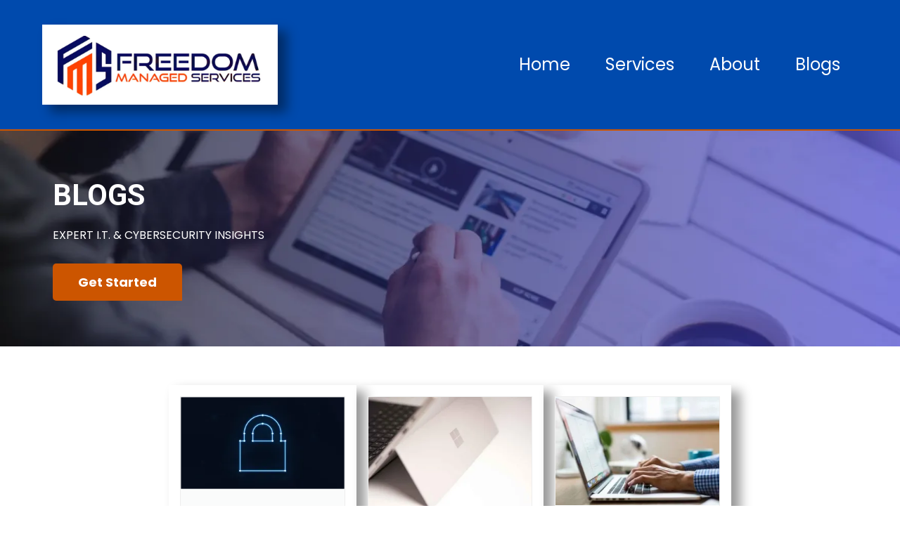

--- FILE ---
content_type: text/html;charset=utf-8
request_url: https://fmsit.net/fms-blogs
body_size: 51047
content:
<!DOCTYPE html><html  lang="en" data-capo=""><head><meta charset="utf-8">
<meta name="viewport" content="width=device-width, initial-scale=1">
<title>IT &amp; Cybersecurity Services | FMS</title>
<link rel="preconnect" href="https://fonts.gstatic.com/" crossorigin="anonymous">
<link rel="stylesheet" href="https://fonts.googleapis.com/css?family=Lato:100,100i,200,200i,300,300i,400,400i,500,500i,600,600i,700,700i,800,800i,900,900i%7COpen%20Sans:100,100i,200,200i,300,300i,400,400i,500,500i,600,600i,700,700i,800,800i,900,900i%7CMontserrat:100,100i,200,200i,300,300i,400,400i,500,500i,600,600i,700,700i,800,800i,900,900i%7CRed%20Hat%20Display:100,100i,200,200i,300,300i,400,400i,500,500i,600,600i,700,700i,800,800i,900,900i%7CRoboto:100,100i,200,200i,300,300i,400,400i,500,500i,600,600i,700,700i,800,800i,900,900i%7C'Roboto':100,100i,200,200i,300,300i,400,400i,500,500i,600,600i,700,700i,800,800i,900,900i%7C'Poppins':100,100i,200,200i,300,300i,400,400i,500,500i,600,600i,700,700i,800,800i,900,900i%7CPoppins:100,100i,200,200i,300,300i,400,400i,500,500i,600,600i,700,700i,800,800i,900,900i%7CRoboto:100,100i,200,200i,300,300i,400,400i,500,500i,600,600i,700,700i,800,800i,900,900i&display=swap" media="print" onload="this.media='all'">
<style type="text/css"> 

 :root{ --primary: #37ca37;
--secondary: #188bf6;
--white: #ffffff;
--gray: #cbd5e0;
--black: #000000;
--red: #e93d3d;
--orange: #f6ad55;
--yellow: #faf089;
--green: #9ae6b4;
--teal: #81e6d9;
--malibu: #63b3ed;
--indigo: #757BBD;
--purple: #d6bcfa;
--pink: #fbb6ce;
--transparent: transparent;
--overlay: rgba(0, 0, 0, 0.5);
--color-ljn1ecb0: #062D97;
--color-ljn1zn5v: #F4FAFE;
--color-ljn2bjhz: #2667FF;
--color-ljn4i7ro: #EFF4FF;
--color-ljn6qg27: rgba(1,24,88,0.91);
--color-ljn76jfy: #6E6E6E;
--color-lkbueb8q: rgba(241,246,255,0.5);
--color-lkbqeaf5: #092C68;
--color-lkbunt0x: #C1A32D;
--color-lkbnx7b3: #2778E9;
--color-lkbh6hme: #9E841E;
--color-lkboqnoh: #0E0C32;
--color-lsfm4vt9: #cc5500;
--color-lsr35ahe: #f2f2f2;
--color-lsovtu76: #CC5500;
--color-lsoxwg0s: #004aad;
--color-lsux92ms: #f2f5f7;
--color-lsuyhm01: #BBC8D6;
--color-lsv3jm6q: #bbc8d6;
--arial: 'Arial';
--lato: 'Lato';
--open-sans: 'Open Sans';
--montserrat: 'Montserrat';
--red-hat-display: 'Red Hat Display';
--roboto: 'Roboto';
--'roboto': ''Roboto'';
--'poppins': ''Poppins'';
--poppins: 'Poppins';
--headlinefont: 'Roboto';
--contentfont: 'Poppins';
--text-color: #000000;
--link-color: #188bf6; } .bg-fixed{bottom:0;top:0;left:0;right:0;position:fixed;overflow:auto;background-color:var(--white)} 
      
      .drop-zone-draggable .hl_main_popup{padding:0;margin-top:0;border-color:var(--transparent);border-width:1px;border-style:solid;background-color:var(--white)}
      
      

      .drop-zone-draggable .row-_0MzCmo4be{margin-top:0;margin-bottom:0}
      .drop-zone-draggable .row-_0MzCmo4be{padding:0;background-color:var(--transparent);border-color:var(--black);border-width:2px;border-style:solid;width:100%}
      
      
.drop-zone-draggable .col-6AiYGsU5td{padding:200px 0;background-color:var(--transparent);width:42.6%;border-color:var(--black);border-width:2px;border-style:solid;margin-top:0;margin-bottom:0}
.drop-zone-draggable .col-CZVyTEpKhu{padding:30px 5px 10px;background-color:var(--transparent);width:57.4%;border-color:var(--black);border-width:2px;border-style:solid;margin-top:0;margin-bottom:0}

      .drop-zone-draggable .sub-heading-xPIWpFWcyy{margin-top:0;margin-bottom:10px}
      .drop-zone-draggable .csub-heading-xPIWpFWcyy{font-family:var(--headlinefont);background-color:var(--transparent);color:var(--text-color);icon-color:var(--text-color);font-weight:400;padding:0;opacity:1;text-shadow:0 0 0 transparent;border-color:var(--black);border-width:2px;border-style:solid;line-height:1.3em;letter-spacing:0;text-align:center}
      
      

      .drop-zone-draggable .sub-heading-92Cw14xmkM{margin-top:0;margin-bottom:20px}
      .drop-zone-draggable .csub-heading-92Cw14xmkM{font-family:var(--headlinefont);background-color:var(--transparent);color:var(--color-ljn2bjhz);icon-color:var(--text-color);font-weight:400;padding:0 10px;opacity:1;text-shadow:0 0 0 transparent;border-color:var(--black);border-width:2px;border-style:solid;line-height:1.3em;letter-spacing:0;text-align:center}
      
      

      .drop-zone-draggable .paragraph-RbBHOu7ZCe{margin-top:0;margin-bottom:20px}
      .drop-zone-draggable .cparagraph-RbBHOu7ZCe{font-family:var(--contentfont);background-color:var(--transparent);color:var(--text-color);icon-color:var(--text-color);font-weight:400;padding:0 10px;opacity:1;text-shadow:0 0 0 transparent;border-color:var(--black);border-width:2px;border-style:solid;line-height:1.3em;letter-spacing:0;text-align:center}
      
      

      .drop-zone-draggable .form-2GFwPPgS5L{margin-top:0;margin-bottom:0}
      .drop-zone-draggable .cform-2GFwPPgS5L{padding:0}
      
      
#hl_main_popup{padding:0;margin-top:0;border-color:var(--transparent);border-width:1px;border-style:solid;background-color:var(--white);width:960px} #col-6AiYGsU5td>.inner{flex-direction:column;justify-content:center;align-items:inherit;flex-wrap:nowrap} #col-CZVyTEpKhu>.inner{flex-direction:column;justify-content:flex-start;align-items:inherit;flex-wrap:nowrap} .sub-heading-xPIWpFWcyy{font-weight:400}.sub-heading-xPIWpFWcyy strong{font-weight:700}.sub-heading-xPIWpFWcyy em,.sub-heading-xPIWpFWcyy strong,.sub-heading-xPIWpFWcyy u{color:var(--text-color)!important}.sub-heading-xPIWpFWcyy a,.sub-heading-xPIWpFWcyy a *{color:var(--link-color)!important;text-decoration:none}.sub-heading-xPIWpFWcyy a:hover{text-decoration:underline}@media screen and (min-width:0px) and (max-width:480px){.sub-heading-xPIWpFWcyy h1,.sub-heading-xPIWpFWcyy h2,.sub-heading-xPIWpFWcyy h3,.sub-heading-xPIWpFWcyy h4,.sub-heading-xPIWpFWcyy h5,.sub-heading-xPIWpFWcyy h6,.sub-heading-xPIWpFWcyy ul li,.sub-heading-xPIWpFWcyy.text-output{font-size:16px!important}}@media screen and (min-width:481px) and (max-width:10000px){.sub-heading-xPIWpFWcyy h1,.sub-heading-xPIWpFWcyy h2,.sub-heading-xPIWpFWcyy h3,.sub-heading-xPIWpFWcyy h4,.sub-heading-xPIWpFWcyy h5,.sub-heading-xPIWpFWcyy h6,.sub-heading-xPIWpFWcyy ul li,.sub-heading-xPIWpFWcyy.text-output{font-size:16px!important}}.sub-heading-xPIWpFWcyy.text-output h1:first-child:before,.sub-heading-xPIWpFWcyy.text-output h2:first-child:before,.sub-heading-xPIWpFWcyy.text-output h3:first-child:before,.sub-heading-xPIWpFWcyy.text-output h4:first-child:before,.sub-heading-xPIWpFWcyy.text-output h5:first-child:before,.sub-heading-xPIWpFWcyy.text-output h6:first-child:before,.sub-heading-xPIWpFWcyy.text-output p:first-child:before{color:var(--text-color);content:'\';
    font-family: '';margin-right:5px;font-weight:700} .sub-heading-92Cw14xmkM{font-weight:400}.sub-heading-92Cw14xmkM strong{color:var(--color-ljn2bjhz)!important;font-weight:700}.sub-heading-92Cw14xmkM em,.sub-heading-92Cw14xmkM u{color:var(--text-color)!important}.sub-heading-92Cw14xmkM a,.sub-heading-92Cw14xmkM a *{color:var(--link-color)!important;text-decoration:none}.sub-heading-92Cw14xmkM a:hover{text-decoration:underline}@media screen and (min-width:0px) and (max-width:480px){.sub-heading-92Cw14xmkM h1,.sub-heading-92Cw14xmkM h2,.sub-heading-92Cw14xmkM h3,.sub-heading-92Cw14xmkM h4,.sub-heading-92Cw14xmkM h5,.sub-heading-92Cw14xmkM h6,.sub-heading-92Cw14xmkM ul li,.sub-heading-92Cw14xmkM.text-output{font-size:23px!important}}@media screen and (min-width:481px) and (max-width:10000px){.sub-heading-92Cw14xmkM h1,.sub-heading-92Cw14xmkM h2,.sub-heading-92Cw14xmkM h3,.sub-heading-92Cw14xmkM h4,.sub-heading-92Cw14xmkM h5,.sub-heading-92Cw14xmkM h6,.sub-heading-92Cw14xmkM ul li,.sub-heading-92Cw14xmkM.text-output{font-size:23px!important}}.sub-heading-92Cw14xmkM.text-output h1:first-child:before,.sub-heading-92Cw14xmkM.text-output h2:first-child:before,.sub-heading-92Cw14xmkM.text-output h3:first-child:before,.sub-heading-92Cw14xmkM.text-output h4:first-child:before,.sub-heading-92Cw14xmkM.text-output h5:first-child:before,.sub-heading-92Cw14xmkM.text-output h6:first-child:before,.sub-heading-92Cw14xmkM.text-output p:first-child:before{color:var(--text-color);content:'\';
    font-family: '';margin-right:5px;font-weight:700} .paragraph-RbBHOu7ZCe{font-weight:400}.paragraph-RbBHOu7ZCe strong{font-weight:700}.paragraph-RbBHOu7ZCe em,.paragraph-RbBHOu7ZCe strong,.paragraph-RbBHOu7ZCe u{color:var(--text-color)!important}.paragraph-RbBHOu7ZCe a,.paragraph-RbBHOu7ZCe a *{color:var(--link-color)!important;text-decoration:none}.paragraph-RbBHOu7ZCe a:hover{text-decoration:underline}@media screen and (min-width:0px) and (max-width:480px){.paragraph-RbBHOu7ZCe h1,.paragraph-RbBHOu7ZCe h2,.paragraph-RbBHOu7ZCe h3,.paragraph-RbBHOu7ZCe h4,.paragraph-RbBHOu7ZCe h5,.paragraph-RbBHOu7ZCe h6,.paragraph-RbBHOu7ZCe ul li,.paragraph-RbBHOu7ZCe.text-output{font-size:14px!important}}@media screen and (min-width:481px) and (max-width:10000px){.paragraph-RbBHOu7ZCe h1,.paragraph-RbBHOu7ZCe h2,.paragraph-RbBHOu7ZCe h3,.paragraph-RbBHOu7ZCe h4,.paragraph-RbBHOu7ZCe h5,.paragraph-RbBHOu7ZCe h6,.paragraph-RbBHOu7ZCe ul li,.paragraph-RbBHOu7ZCe.text-output{font-size:14px!important}}.paragraph-RbBHOu7ZCe.text-output h1:first-child:before,.paragraph-RbBHOu7ZCe.text-output h2:first-child:before,.paragraph-RbBHOu7ZCe.text-output h3:first-child:before,.paragraph-RbBHOu7ZCe.text-output h4:first-child:before,.paragraph-RbBHOu7ZCe.text-output h5:first-child:before,.paragraph-RbBHOu7ZCe.text-output h6:first-child:before,.paragraph-RbBHOu7ZCe.text-output p:first-child:before{color:var(--text-color);content:'\';
    font-family: '';margin-right:5px;font-weight:700} #image-3YJnSK8TCy, .gsColumn, .blog-item {
    box-shadow: 12px 10px 15px 1px #0006;
}

.gsButton, .gsColumn, #col-09ZfdAG8oD, #col--fThzquYauO, #col-Ciyn5iqcNGD {
    border-bottom-right-radius: 0!important;
}

.gsButton:hover {
    background-color: #002ead;
    transition: 0.7s;
}

#col-09ZfdAG8oD:hover {
    background-color: #bbc8d6;
    transition: 0.7s;
}

#col--fThzquYauO:hover {
    background-color: #bbc8d6;
    transition: 0.7s;
}

#col-Ciyn5iqcNGD:hover {
    background-color: #bbc8d6;
    transition: 0.7s;
}

#sub-heading-inxXGtoG_3 a {
    color: blue;
}

#nav-menu-zD7MKXpl-I a:active {
    color: black;
    text-decoration: underline;
}

#nav-menu-zD7MKXpl-I a:hover, a:focus {
    color: #999;
    text-decoration: none;
}

#nav-menu-zD7MKXpl-I a {
    text-decoration: none;
    transition: color 0.1s, background-color 0.1s;
}

#nav-menu-zD7MKXpl-I a {
    position: relative;
    display: block;
    text-transform: none;
    transition: color 0.1s,background-color 0.1s,padding 0.2s ease-in;
    color: #000;
}

#nav-menu-zD7MKXpl-I a::before {
    content: '';
    display: block;
    position: absolute;
    bottom: 5px;
    left: 0;
    height: 2px;
    width: 100%;
    background-color: #000;
    transform-origin: right top;
    transform: scale(0, 1);
    transition: color 0.1s,transform 0.2s ease-out;
}

#nav-menu-zD7MKXpl-I a:active::before {
    background-color: #000;
}

#nav-menu-zD7MKXpl-I a:hover::before, a:focus::before {
    transform-origin: left top;
    transform: scale(1, 1);
}
 /* ---- Header styles ----- */  
 :root{--white:#ffffff;--black:#000000;--transparent:transparent;--overlay:rgba(0, 0, 0, 0.5);--color-ljn1zn5v:#F4FAFE;--color-lsfm4vt9:#cc5500;--color-lsovtu76:#CC5500;--color-lsoxwg0s:#004aad}.hl_page-preview--content .row-wUaDfO5JX0,.hl_page-preview--content .section-FxOfyox-Q2{padding:10px 0;margin-top:0;margin-bottom:0;background-color:var(--color-lsoxwg0s);border-color:var(--color-lsfm4vt9);border-width:2px;border-style:solid}.hl_page-preview--content .row-wUaDfO5JX0{padding:15px 0;background-color:var(--transparent);border-color:var(--black);width:100%}.hl_page-preview--content .col-vvS7MEdwgf{padding:10px 5px;width:70.5%;margin:0}.hl_page-preview--content .cnav-menu-zD7MKXpl-I,.hl_page-preview--content .col-Ow6BXc3qXv,.hl_page-preview--content .col-vvS7MEdwgf{background-color:var(--transparent);border-color:var(--black);border-width:2px;border-style:solid}.hl_page-preview--content .cnav-menu-zD7MKXpl-I{font-family:var(--contentfont);padding:0;margin-top:0;mobile-background-color:var(--overlay);color:var(--white);bold-text-color:var(--white);italic-text-color:var(--white);underline-text-color:var(--white);icon-color:var(--white);secondary-color:var(--color-lsovtu76);nav-menu-item-hover-background-color:var(--transparent);line-height:1.3em;text-transform:none;letter-spacing:0;text-align:justify;nav-menu-item-spacing-x:25px;nav-menu-item-spacing-y:15px;dropdown-background:var(--color-ljn1zn5v);dropdown-text-color:var(--color-lsoxwg0s);dropdown-hover-color:var(--color-lsfm4vt9);dropdown-item-spacing:10px}.hl_page-preview--content .col-Ow6BXc3qXv{padding:10px 5px;width:29.5%;margin:0}.hl_page-preview--content .image-3YJnSK8TCy{margin-top:0;margin-bottom:0}.hl_page-preview--content .image-3YJnSK8TCy .image-container img{box-shadow:undefined}.hl_page-preview--content .cimage-3YJnSK8TCy{padding:10px;background-color:var(--white);opacity:1;text-align:center}#section-FxOfyox-Q2>.inner{max-width:1170px}#col-vvS7MEdwgf>.inner{flex-direction:column;justify-content:center;align-items:inherit;flex-wrap:nowrap}.--mobile #nav-menu-zD7MKXpl-I .nav-menu{font-size:30px;font-weight:undefined}#nav-menu-zD7MKXpl-I .nav-menu{font-size:24px;font-weight:undefined}#nav-menu-popup.nav-menu-zD7MKXpl-I .nav-menu-body{background:var(--overlay)}#nav-menu-zD7MKXpl-I .nav-menu li.nav-menu-item{display:flex;align-items:center;white-space:nowrap}#nav-menu-zD7MKXpl-I .items-cart-active{color:#155eef}#nav-menu-zD7MKXpl-I .items-cart{color:undefined}#nav-menu-popup.nav-menu-zD7MKXpl-I .nav-menu .nav-menu-item a,#nav-menu-zD7MKXpl-I .nav-menu .nav-menu-item a{color:var(--white);cursor:pointer;height:inherit;display:flex;align-items:center;padding:15px 25px;transition:all .3s ease}#nav-menu-zD7MKXpl-I .nav-menu .nav-menu-item:hover a{color:var(--color-lsovtu76);background:var(--transparent)}#nav-menu-popup.nav-menu-zD7MKXpl-I .nav-menu .nav-menu-item:hover a,#nav-menu-popup.nav-menu-zD7MKXpl-I .nav-menu-body .nav-menu .nav-menu-item:hover{color:var(--color-lsovtu76)}.--mobile #nav-menu-zD7MKXpl-I .nav-menu .dropdown-menu .dropdown-item{font-size:28px;font-weight:undefined}#nav-menu-popup.nav-menu-zD7MKXpl-I .nav-menu{font-size:30px;font-family:var(--contentfont);font-weight:undefined}#nav-menu-popup.nav-menu-zD7MKXpl-I .nav-menu-body .close-menu{color:var(--white);font-size:30px;font-weight:600}#nav-menu-popup.nav-menu-zD7MKXpl-I .nav-menu-body .nav-menu .nav-menu-item{color:var(--white);text-align:justify;transition:all .3s ease;font-size:28px;font-weight:undefined}#nav-menu-zD7MKXpl-I .nav-menu .dropdown-menu .dropdown-item{font-size:22px;text-align:justify;font-weight:undefined}#nav-menu-popup.nav-menu-zD7MKXpl-I .nav-menu .nav-dropdown-menu .nav-menu-item:hover a,#nav-menu-zD7MKXpl-I .nav-menu .dropdown-menu .dropdown-item a{color:var(--color-lsoxwg0s);background:var(--color-ljn1zn5v);padding:10px;transition:all .3s ease}#nav-menu-popup.nav-menu-zD7MKXpl-I .nav-menu-body .nav-dropdown-menu .nav-menu-item:hover a,#nav-menu-zD7MKXpl-I .nav-menu .dropdown-menu .dropdown-item:hover a{color:var(--color-lsfm4vt9)}#nav-menu-popup.nav-menu-zD7MKXpl-I .nav-menu-body .nav-dropdown-menu .nav-menu-item{background:var(--color-ljn1zn5v);font-size:28px;font-weight:undefined}#nav-menu-popup.nav-menu-zD7MKXpl-I .nav-menu-body .nav-dropdown-menu .nav-menu-item a{color:var(--color-lsoxwg0s)}#nav-menu-zD7MKXpl-I .nav-menu-mobile span::before{cursor:pointer;color:var(--white);content:"";font-family:"Font Awesome 5 Free";font-size:30px;font-weight:600}@media screen and (min-width:0px) and (max-width:480px){.nav-menu-zD7MKXpl-I .branding .title{font-size:30px;line-height:1.3em;font-weight:undefined}#nav-menu-zD7MKXpl-I .hl-autocomplete-results li{font-size:30px}}@media screen and (min-width:481px) and (max-width:10000px){.nav-menu-zD7MKXpl-I .branding .title{font-size:24px;line-height:1.3em;font-weight:undefined}#nav-menu-zD7MKXpl-I .hl-autocomplete-results li{font-size:24px}}#nav-menu-zD7MKXpl-I strong{font-weight:700}#nav-menu-zD7MKXpl-I em,#nav-menu-zD7MKXpl-I strong,#nav-menu-zD7MKXpl-I u{color:var(--white)!important}#nav-menu-zD7MKXpl-I .hl-autocomplete-input{border:1px solid #cacaca;margin:1px;border-radius:16px}#nav-menu-zD7MKXpl-I .hl-autocomplete{font-family:inherit}#nav-menu-zD7MKXpl-I .hl-autocomplete-button{background:#fff}#nav-menu-zD7MKXpl-I .hl-autocomplete-input-wrapper{color:#000;background-color:#fff}#nav-menu-zD7MKXpl-I .hl-autocomplete-results{border:1px solid #cacaca;border-top:none;border-radius:16px;border-top-left-radius:0;border-top-right-radius:0;color:var(--white);background-color:var(--transparent)}#nav-menu-zD7MKXpl-I .hl-autocomplete-input:hover{border-width:1.5px;margin:.5px}#nav-menu-zD7MKXpl-I .hl-autocomplete-input:focus-within{border-width:2px;margin:0}#col-Ow6BXc3qXv>.inner{flex-direction:column;justify-content:center;align-items:inherit;flex-wrap:nowrap} 
 /* ---- Section styles ----- */ 
:root{--white:#ffffff;--black:#000000;--transparent:transparent;--color-ljn1ecb0:#062D97;--color-lsfm4vt9:#cc5500;--color-lsovtu76:#CC5500}.hl_page-preview--content .row-YHcXfY4O2s,.hl_page-preview--content .section-Ndjm8DPeQ{padding:40px 0;margin-top:0;margin-bottom:0;background-color:var(--transparent);border-color:var(--color-lsfm4vt9);border-width:2px;border-style:solid}.hl_page-preview--content .row-YHcXfY4O2s{padding:15px 0;border-color:var(--black);width:50%}.hl_page-preview--content .col-rTGtzLEsMF{width:100%}.hl_page-preview--content .col-rTGtzLEsMF .inner{padding:10px 50px 10px 5px;width:100%;margin-top:0;margin-bottom:0}.hl_page-preview--content .heading-XXnNwqvmT_{margin-top:0;margin-bottom:20px}.hl_page-preview--content .cheading-XXnNwqvmT_,.hl_page-preview--content .col-rTGtzLEsMF .inner{background-color:var(--transparent);border-color:var(--black);border-width:2px;border-style:solid}.hl_page-preview--content .cheading-XXnNwqvmT_{font-family:var(--headlinefont);color:var(--white);icon-color:var(--white);font-weight:400;padding:0;opacity:1;text-shadow:0 0 0 transparent;line-height:1.3em;letter-spacing:0;text-align:left}.hl_page-preview--content .paragraph-PwlhRxDZWs{margin-top:0;margin-bottom:10px}.hl_page-preview--content .cparagraph-PwlhRxDZWs{font-family:var(--contentfont);background-color:var(--transparent);color:var(--white);icon-color:var(--white);font-weight:400;padding:0;opacity:1;text-shadow:0 0 0 transparent;border-color:var(--black);border-width:2px;border-style:solid;line-height:1.3em;letter-spacing:0;text-align:left}.hl_page-preview--content .button-fervNhrh6h{margin-top:20px;margin-bottom:0;text-align:left}.hl_page-preview--content .cbutton-fervNhrh6h{font-family:var(--contentfont);background-color:var(--color-lsovtu76);color:var(--white);secondary-color:var(--color-ljn1ecb0);text-decoration:none;padding:12px 30px;font-weight:700;border-color:var(--transparent);border-width:1px;border-style:solid;letter-spacing:0;text-transform:none;text-shadow:0 0 0 transparent;width:auto%}#section-Ndjm8DPeQ>.inner{max-width:1170px}#col-rTGtzLEsMF>.inner{flex-direction:column;justify-content:center;align-items:inherit;flex-wrap:nowrap}.heading-XXnNwqvmT_,.paragraph-PwlhRxDZWs{font-weight:400}.heading-XXnNwqvmT_ strong{font-weight:700}.heading-XXnNwqvmT_ em,.heading-XXnNwqvmT_ strong,.heading-XXnNwqvmT_ u,.paragraph-PwlhRxDZWs em,.paragraph-PwlhRxDZWs u{color:var(--white)!important}.heading-XXnNwqvmT_ a,.heading-XXnNwqvmT_ a *,.paragraph-PwlhRxDZWs a,.paragraph-PwlhRxDZWs a *{color:var(--white)!important;text-decoration:none}.heading-XXnNwqvmT_ a:hover,.paragraph-PwlhRxDZWs a:hover{text-decoration:underline}@media screen and (min-width:0px) and (max-width:480px){.heading-XXnNwqvmT_ h1,.heading-XXnNwqvmT_ h2,.heading-XXnNwqvmT_ h3,.heading-XXnNwqvmT_ h4,.heading-XXnNwqvmT_ h5,.heading-XXnNwqvmT_ h6,.heading-XXnNwqvmT_ ul li,.heading-XXnNwqvmT_.text-output{font-size:34px!important}}@media screen and (min-width:481px) and (max-width:10000px){.heading-XXnNwqvmT_ h1,.heading-XXnNwqvmT_ h2,.heading-XXnNwqvmT_ h3,.heading-XXnNwqvmT_ h4,.heading-XXnNwqvmT_ h5,.heading-XXnNwqvmT_ h6,.heading-XXnNwqvmT_ ul li,.heading-XXnNwqvmT_.text-output{font-size:42px!important}}.heading-XXnNwqvmT_.text-output h1:first-child:before,.heading-XXnNwqvmT_.text-output h2:first-child:before,.heading-XXnNwqvmT_.text-output h3:first-child:before,.heading-XXnNwqvmT_.text-output h4:first-child:before,.heading-XXnNwqvmT_.text-output h5:first-child:before,.heading-XXnNwqvmT_.text-output h6:first-child:before,.heading-XXnNwqvmT_.text-output p:first-child:before,.paragraph-PwlhRxDZWs.text-output h1:first-child:before,.paragraph-PwlhRxDZWs.text-output h2:first-child:before,.paragraph-PwlhRxDZWs.text-output h3:first-child:before,.paragraph-PwlhRxDZWs.text-output h4:first-child:before,.paragraph-PwlhRxDZWs.text-output h5:first-child:before,.paragraph-PwlhRxDZWs.text-output h6:first-child:before,.paragraph-PwlhRxDZWs.text-output p:first-child:before{color:var(--white);content:'\';
    font-family: '';margin-right:5px;font-weight:700}.paragraph-PwlhRxDZWs strong{color:var(--white)!important;font-weight:700}@media screen and (min-width:0px) and (max-width:480px){.paragraph-PwlhRxDZWs h1,.paragraph-PwlhRxDZWs h2,.paragraph-PwlhRxDZWs h3,.paragraph-PwlhRxDZWs h4,.paragraph-PwlhRxDZWs h5,.paragraph-PwlhRxDZWs h6,.paragraph-PwlhRxDZWs ul li,.paragraph-PwlhRxDZWs.text-output{font-size:16px!important}}@media screen and (min-width:481px) and (max-width:10000px){.paragraph-PwlhRxDZWs h1,.paragraph-PwlhRxDZWs h2,.paragraph-PwlhRxDZWs h3,.paragraph-PwlhRxDZWs h4,.paragraph-PwlhRxDZWs h5,.paragraph-PwlhRxDZWs h6,.paragraph-PwlhRxDZWs ul li,.paragraph-PwlhRxDZWs.text-output{font-size:16px!important}}@media screen and (min-width:481px) and (max-width:10000px){.button-fervNhrh6h .button-icon-end,.button-fervNhrh6h .button-icon-start,.button-fervNhrh6h .main-heading-button{font-size:18px}.button-fervNhrh6h .button-icon-start{margin-right:5px}.button-fervNhrh6h .button-icon-end{margin-left:5px}.button-fervNhrh6h .sub-heading-button{font-size:18px;color:var(--color-ljn1ecb0)}}@media screen and (min-width:0px) and (max-width:480px){.button-fervNhrh6h .button-icon-end,.button-fervNhrh6h .button-icon-start,.button-fervNhrh6h .main-heading-button{font-size:14px}.button-fervNhrh6h .button-icon-start{margin-right:5px}.button-fervNhrh6h .button-icon-end{margin-left:5px}.button-fervNhrh6h .sub-heading-button{font-size:14px;color:var(--color-ljn1ecb0)}} 
 /* ---- Section styles ----- */ 
:root{--white:#ffffff;--black:#000000;--transparent:transparent;--color-ljn1ecb0:#062D97;--color-lsfm4vt9:#cc5500;--color-lsovtu76:#CC5500}.hl_page-preview--content .section-roS_jhwfCM{padding:40px 0;margin-top:0;margin-bottom:0;background-color:var(--transparent);border-color:var(--color-lsfm4vt9);border-width:2px;border-style:solid}@media screen and (min-width:0px) and (max-width:480px){.hl_page-preview--content .section-roS_jhwfCM{padding-top:0;padding-bottom:0}}.hl_page-preview--content .row-T2DfDsdGQ8{margin-top:0;margin-bottom:0;padding:15px 0;background-color:var(--transparent);border-color:var(--black);border-width:2px;border-style:solid;width:50%}.hl_page-preview--content .col-fTvXAzz32M{width:100%}.hl_page-preview--content .col-fTvXAzz32M .inner{padding:10px 50px 10px 5px;width:100%;margin-top:0;margin-bottom:0}.hl_page-preview--content .heading-6joTAqdKYk{margin-top:0;margin-bottom:20px}.hl_page-preview--content .cheading-6joTAqdKYk,.hl_page-preview--content .col-fTvXAzz32M .inner{background-color:var(--transparent);border-color:var(--black);border-width:2px;border-style:solid}.hl_page-preview--content .cheading-6joTAqdKYk{font-family:var(--headlinefont);color:var(--white);icon-color:var(--white);font-weight:400;padding:0;opacity:1;text-shadow:0 0 0 transparent;line-height:1.3em;letter-spacing:0;text-align:left}.hl_page-preview--content .paragraph-aclUQ7BWR4{margin-top:0;margin-bottom:10px}.hl_page-preview--content .cparagraph-aclUQ7BWR4{font-family:var(--contentfont);background-color:var(--transparent);color:var(--white);icon-color:var(--white);font-weight:400;padding:0;opacity:1;text-shadow:0 0 0 transparent;border-color:var(--black);border-width:2px;border-style:solid;line-height:1.3em;letter-spacing:0;text-align:left}.hl_page-preview--content .button-zNRJ-j7Dbx{margin-top:20px;margin-bottom:0;text-align:left}.hl_page-preview--content .cbutton-zNRJ-j7Dbx{font-family:var(--contentfont);background-color:var(--color-lsovtu76);color:var(--white);secondary-color:var(--color-ljn1ecb0);text-decoration:none;padding:12px 30px;font-weight:700;border-color:var(--transparent);border-width:1px;border-style:solid;letter-spacing:0;text-transform:none;text-shadow:0 0 0 transparent;width:auto%}#section-roS_jhwfCM>.inner{max-width:1170px}#col-fTvXAzz32M>.inner{flex-direction:column;justify-content:center;align-items:inherit;flex-wrap:nowrap}.heading-6joTAqdKYk,.paragraph-aclUQ7BWR4{font-weight:400}.heading-6joTAqdKYk strong{font-weight:700}.heading-6joTAqdKYk em,.heading-6joTAqdKYk strong,.heading-6joTAqdKYk u,.paragraph-aclUQ7BWR4 em,.paragraph-aclUQ7BWR4 u{color:var(--white)!important}.heading-6joTAqdKYk a,.heading-6joTAqdKYk a *,.paragraph-aclUQ7BWR4 a,.paragraph-aclUQ7BWR4 a *{color:var(--white)!important;text-decoration:none}.heading-6joTAqdKYk a:hover,.paragraph-aclUQ7BWR4 a:hover{text-decoration:underline}@media screen and (min-width:0px) and (max-width:480px){.heading-6joTAqdKYk h1,.heading-6joTAqdKYk h2,.heading-6joTAqdKYk h3,.heading-6joTAqdKYk h4,.heading-6joTAqdKYk h5,.heading-6joTAqdKYk h6,.heading-6joTAqdKYk ul li,.heading-6joTAqdKYk.text-output{font-size:28px!important}}@media screen and (min-width:481px) and (max-width:10000px){.heading-6joTAqdKYk h1,.heading-6joTAqdKYk h2,.heading-6joTAqdKYk h3,.heading-6joTAqdKYk h4,.heading-6joTAqdKYk h5,.heading-6joTAqdKYk h6,.heading-6joTAqdKYk ul li,.heading-6joTAqdKYk.text-output{font-size:42px!important}}.heading-6joTAqdKYk.text-output h1:first-child:before,.heading-6joTAqdKYk.text-output h2:first-child:before,.heading-6joTAqdKYk.text-output h3:first-child:before,.heading-6joTAqdKYk.text-output h4:first-child:before,.heading-6joTAqdKYk.text-output h5:first-child:before,.heading-6joTAqdKYk.text-output h6:first-child:before,.heading-6joTAqdKYk.text-output p:first-child:before,.paragraph-aclUQ7BWR4.text-output h1:first-child:before,.paragraph-aclUQ7BWR4.text-output h2:first-child:before,.paragraph-aclUQ7BWR4.text-output h3:first-child:before,.paragraph-aclUQ7BWR4.text-output h4:first-child:before,.paragraph-aclUQ7BWR4.text-output h5:first-child:before,.paragraph-aclUQ7BWR4.text-output h6:first-child:before,.paragraph-aclUQ7BWR4.text-output p:first-child:before{color:var(--white);content:'\';
    font-family: '';margin-right:5px;font-weight:700}.paragraph-aclUQ7BWR4 strong{color:var(--white)!important;font-weight:700}@media screen and (min-width:0px) and (max-width:480px){.paragraph-aclUQ7BWR4 h1,.paragraph-aclUQ7BWR4 h2,.paragraph-aclUQ7BWR4 h3,.paragraph-aclUQ7BWR4 h4,.paragraph-aclUQ7BWR4 h5,.paragraph-aclUQ7BWR4 h6,.paragraph-aclUQ7BWR4 ul li,.paragraph-aclUQ7BWR4.text-output{font-size:16px!important}}@media screen and (min-width:481px) and (max-width:10000px){.paragraph-aclUQ7BWR4 h1,.paragraph-aclUQ7BWR4 h2,.paragraph-aclUQ7BWR4 h3,.paragraph-aclUQ7BWR4 h4,.paragraph-aclUQ7BWR4 h5,.paragraph-aclUQ7BWR4 h6,.paragraph-aclUQ7BWR4 ul li,.paragraph-aclUQ7BWR4.text-output{font-size:16px!important}}@media screen and (min-width:481px) and (max-width:10000px){.button-zNRJ-j7Dbx .button-icon-end,.button-zNRJ-j7Dbx .button-icon-start,.button-zNRJ-j7Dbx .main-heading-button{font-size:18px}.button-zNRJ-j7Dbx .button-icon-start{margin-right:5px}.button-zNRJ-j7Dbx .button-icon-end{margin-left:5px}.button-zNRJ-j7Dbx .sub-heading-button{font-size:18px;color:var(--color-ljn1ecb0)}}@media screen and (min-width:0px) and (max-width:480px){.button-zNRJ-j7Dbx .button-icon-end,.button-zNRJ-j7Dbx .button-icon-start,.button-zNRJ-j7Dbx .main-heading-button{font-size:14px}.button-zNRJ-j7Dbx .button-icon-start{margin-right:5px}.button-zNRJ-j7Dbx .button-icon-end{margin-left:5px}.button-zNRJ-j7Dbx .sub-heading-button{font-size:14px;color:var(--color-ljn1ecb0)}} 
 /* ---- Section styles ----- */ 
:root{--black:#000000;--transparent:transparent;--color-lsfm4vt9:#cc5500;--color-lsux92ms:#f2f5f7;--color-lsv3jm6q:#bbc8d6}.hl_page-preview--content .row-uhZnA-nTC0,.hl_page-preview--content .section-aunZz2JYOm{padding:20px 0 40px;margin-top:0;margin-bottom:0;background-color:var(--transparent);border-color:var(--color-lsfm4vt9);border-width:2px;border-style:solid}.hl_page-preview--content .row-uhZnA-nTC0{padding:15px 0;border-color:var(--black);width:100%}.hl_page-preview--content .col-09ZfdAG8oD{padding:10px 5px;background-color:var(--color-lsux92ms);width:100%;border-color:var(--color-lsv3jm6q);border-width:2px;border-style:solid;margin:0 20px 0 0}.hl_page-preview--content .sub-heading-BAYYKQ9y1n{margin-top:0;margin-bottom:20px}.hl_page-preview--content .csub-heading-BAYYKQ9y1n{font-family:var(--headlinefont);background-color:var(--transparent);color:var(--text-color);icon-color:var(--text-color);font-weight:400;padding:0;opacity:1;text-shadow:0 0 0 transparent;border-color:var(--black);border-width:2px;border-style:solid;line-height:1.3em;text-transform:none;letter-spacing:0;text-align:center}.hl_page-preview--content .paragraph-GtV1XtR38X{margin-top:0;margin-bottom:20px}.hl_page-preview--content .cparagraph-GtV1XtR38X{font-family:var(--contentfont);background-color:var(--transparent);color:var(--text-color);icon-color:var(--text-color);font-weight:400;padding:0;opacity:1;text-shadow:0 0 0 transparent;border-color:var(--black);border-width:2px;border-style:solid;line-height:1.3em;letter-spacing:0;text-align:center}.hl_page-preview--content .sub-heading-4MFCxgLpKZ{margin-top:0;margin-bottom:20px}.hl_page-preview--content .csub-heading-4MFCxgLpKZ{font-family:var(--headlinefont);background-color:var(--transparent);color:var(--text-color);icon-color:var(--text-color);font-weight:400;padding:0;opacity:1;text-shadow:0 0 0 transparent;border-color:var(--black);border-width:2px;border-style:solid;line-height:1.3em;text-transform:none;letter-spacing:0;text-align:center}.hl_page-preview--content .custom-code-eGz198RiWK{margin:0}.hl_page-preview--content .col--fThzquYauO{padding:10px 5px;background-color:var(--color-lsux92ms);width:100%;border-color:var(--color-lsv3jm6q);border-width:2px;border-style:solid;margin:0 20px 0 0}.hl_page-preview--content .sub-heading-5c7_ZTqnxeB{margin-top:0;margin-bottom:20px}.hl_page-preview--content .csub-heading-5c7_ZTqnxeB{font-family:var(--headlinefont);background-color:var(--transparent);color:var(--text-color);icon-color:var(--text-color);font-weight:400;padding:0;opacity:1;text-shadow:0 0 0 transparent;border-color:var(--black);border-width:2px;border-style:solid;line-height:1.3em;letter-spacing:0;text-align:center}.hl_page-preview--content .paragraph-JaCFIGGXxdW{margin-top:0;margin-bottom:20px}.hl_page-preview--content .cparagraph-JaCFIGGXxdW{font-family:var(--contentfont);background-color:var(--transparent);color:var(--text-color);icon-color:var(--text-color);font-weight:400;padding:0;opacity:1;text-shadow:0 0 0 transparent;border-color:var(--black);border-width:2px;border-style:solid;line-height:1.3em;letter-spacing:0;text-align:center}.hl_page-preview--content .sub-heading-6Wm0r9zzaLP{margin-top:0;margin-bottom:20px}.hl_page-preview--content .csub-heading-6Wm0r9zzaLP{font-family:var(--headlinefont);background-color:var(--transparent);color:var(--text-color);icon-color:var(--text-color);font-weight:400;padding:0;opacity:1;text-shadow:0 0 0 transparent;border-color:var(--black);border-width:2px;border-style:solid;line-height:1.3em;letter-spacing:0;text-align:center}.hl_page-preview--content .custom-code-I58nxIdzO96{margin:0}.hl_page-preview--content .col-Ciyn5iqcNGD{padding:10px 5px;background-color:var(--color-lsux92ms);width:100%;border-color:var(--color-lsv3jm6q);border-width:2px;border-style:solid;margin:0}.hl_page-preview--content .sub-heading-VlnCB2MdTtS{margin-top:0;margin-bottom:20px}.hl_page-preview--content .csub-heading-VlnCB2MdTtS{font-family:var(--headlinefont);background-color:var(--transparent);color:var(--text-color);icon-color:var(--text-color);font-weight:400;padding:0;opacity:1;text-shadow:0 0 0 transparent;border-color:var(--black);border-width:2px;border-style:solid;line-height:1.3em;letter-spacing:0;text-align:center}.hl_page-preview--content .paragraph-vSCRppoyMMf{margin-top:0;margin-bottom:20px}.hl_page-preview--content .cparagraph-vSCRppoyMMf{font-family:var(--contentfont);background-color:var(--transparent);color:var(--text-color);icon-color:var(--text-color);font-weight:400;padding:0;opacity:1;text-shadow:0 0 0 transparent;border-color:var(--black);border-width:2px;border-style:solid;line-height:1.3em;letter-spacing:0;text-align:center}.hl_page-preview--content .sub-heading-Nr-DLPa2bRV{margin-top:0;margin-bottom:20px}.hl_page-preview--content .csub-heading-Nr-DLPa2bRV{font-family:var(--headlinefont);background-color:var(--transparent);color:var(--text-color);icon-color:var(--text-color);font-weight:400;padding:0;opacity:1;text-shadow:0 0 0 transparent;border-color:var(--black);border-width:2px;border-style:solid;line-height:1.3em;letter-spacing:0;text-align:center}.hl_page-preview--content .custom-code-MuIGL1MSfLI{margin:0}.hl_page-preview--content .col-cvlIBrK0Qq-,.hl_page-preview--content .row-oxSd8o9sOj_{background-color:var(--transparent);width:100%;border-color:var(--black);border-width:2px;border-style:solid}.hl_page-preview--content .row-oxSd8o9sOj_{margin-top:0;margin-bottom:0;padding:15px 0}.hl_page-preview--content .col-cvlIBrK0Qq-{padding:10px 5px;margin:0}.hl_page-preview--content .sub-heading-uzkWHqZaNAM{margin-top:0;margin-bottom:0}.hl_page-preview--content .csub-heading-uzkWHqZaNAM{font-family:var(--headlinefont);background-color:var(--transparent);color:var(--text-color);icon-color:var(--black);font-weight:400;padding:0;opacity:1;text-shadow:0 0 0 transparent;border-color:var(--black);border-width:2px;border-style:solid;line-height:1.3em;text-transform:none;letter-spacing:0;text-align:center}#section-aunZz2JYOm>.inner{max-width:1170px}#col--fThzquYauO>.inner,#col-09ZfdAG8oD>.inner,#col-Ciyn5iqcNGD>.inner,#col-cvlIBrK0Qq->.inner{flex-direction:column;justify-content:center;align-items:inherit;flex-wrap:nowrap}.paragraph-GtV1XtR38X,.paragraph-JaCFIGGXxdW,.paragraph-vSCRppoyMMf,.sub-heading-4MFCxgLpKZ,.sub-heading-5c7_ZTqnxeB,.sub-heading-6Wm0r9zzaLP,.sub-heading-BAYYKQ9y1n,.sub-heading-Nr-DLPa2bRV,.sub-heading-VlnCB2MdTtS,.sub-heading-uzkWHqZaNAM{font-weight:400}.sub-heading-BAYYKQ9y1n strong{color:var(--black)!important;font-weight:700}.sub-heading-BAYYKQ9y1n em,.sub-heading-BAYYKQ9y1n u{color:var(--text-color)!important}.paragraph-GtV1XtR38X a,.paragraph-GtV1XtR38X a *,.paragraph-JaCFIGGXxdW a,.paragraph-JaCFIGGXxdW a *,.paragraph-vSCRppoyMMf a,.paragraph-vSCRppoyMMf a *,.sub-heading-4MFCxgLpKZ a,.sub-heading-4MFCxgLpKZ a *,.sub-heading-5c7_ZTqnxeB a,.sub-heading-5c7_ZTqnxeB a *,.sub-heading-6Wm0r9zzaLP a,.sub-heading-6Wm0r9zzaLP a *,.sub-heading-BAYYKQ9y1n a,.sub-heading-BAYYKQ9y1n a *,.sub-heading-Nr-DLPa2bRV a,.sub-heading-Nr-DLPa2bRV a *,.sub-heading-VlnCB2MdTtS a,.sub-heading-VlnCB2MdTtS a *,.sub-heading-uzkWHqZaNAM a,.sub-heading-uzkWHqZaNAM a *{color:var(--link-color)!important;text-decoration:none}.paragraph-GtV1XtR38X a:hover,.paragraph-JaCFIGGXxdW a:hover,.paragraph-vSCRppoyMMf a:hover,.sub-heading-4MFCxgLpKZ a:hover,.sub-heading-5c7_ZTqnxeB a:hover,.sub-heading-6Wm0r9zzaLP a:hover,.sub-heading-BAYYKQ9y1n a:hover,.sub-heading-Nr-DLPa2bRV a:hover,.sub-heading-VlnCB2MdTtS a:hover,.sub-heading-uzkWHqZaNAM a:hover{text-decoration:underline}@media screen and (min-width:0px) and (max-width:480px){.sub-heading-BAYYKQ9y1n h1,.sub-heading-BAYYKQ9y1n h2,.sub-heading-BAYYKQ9y1n h3,.sub-heading-BAYYKQ9y1n h4,.sub-heading-BAYYKQ9y1n h5,.sub-heading-BAYYKQ9y1n h6,.sub-heading-BAYYKQ9y1n ul li,.sub-heading-BAYYKQ9y1n.text-output{font-size:23px!important}}@media screen and (min-width:481px) and (max-width:10000px){.sub-heading-BAYYKQ9y1n h1,.sub-heading-BAYYKQ9y1n h2,.sub-heading-BAYYKQ9y1n h3,.sub-heading-BAYYKQ9y1n h4,.sub-heading-BAYYKQ9y1n h5,.sub-heading-BAYYKQ9y1n h6,.sub-heading-BAYYKQ9y1n ul li,.sub-heading-BAYYKQ9y1n.text-output{font-size:23px!important}}.sub-heading-BAYYKQ9y1n.text-output h1:first-child:before,.sub-heading-BAYYKQ9y1n.text-output h2:first-child:before,.sub-heading-BAYYKQ9y1n.text-output h3:first-child:before,.sub-heading-BAYYKQ9y1n.text-output h4:first-child:before,.sub-heading-BAYYKQ9y1n.text-output h5:first-child:before,.sub-heading-BAYYKQ9y1n.text-output h6:first-child:before,.sub-heading-BAYYKQ9y1n.text-output p:first-child:before{color:var(--text-color);content:"";font-family:"Font Awesome 5 Free";margin-right:5px;font-weight:700}.paragraph-GtV1XtR38X strong{font-weight:700}.paragraph-GtV1XtR38X em,.paragraph-GtV1XtR38X strong,.paragraph-GtV1XtR38X u{color:var(--text-color)!important}@media screen and (min-width:0px) and (max-width:480px){.paragraph-GtV1XtR38X h1,.paragraph-GtV1XtR38X h2,.paragraph-GtV1XtR38X h3,.paragraph-GtV1XtR38X h4,.paragraph-GtV1XtR38X h5,.paragraph-GtV1XtR38X h6,.paragraph-GtV1XtR38X ul li,.paragraph-GtV1XtR38X.text-output{font-size:14px!important}}@media screen and (min-width:481px) and (max-width:10000px){.paragraph-GtV1XtR38X h1,.paragraph-GtV1XtR38X h2,.paragraph-GtV1XtR38X h3,.paragraph-GtV1XtR38X h4,.paragraph-GtV1XtR38X h5,.paragraph-GtV1XtR38X h6,.paragraph-GtV1XtR38X ul li,.paragraph-GtV1XtR38X.text-output{font-size:14px!important}}.paragraph-GtV1XtR38X.text-output h1:first-child:before,.paragraph-GtV1XtR38X.text-output h2:first-child:before,.paragraph-GtV1XtR38X.text-output h3:first-child:before,.paragraph-GtV1XtR38X.text-output h4:first-child:before,.paragraph-GtV1XtR38X.text-output h5:first-child:before,.paragraph-GtV1XtR38X.text-output h6:first-child:before,.paragraph-GtV1XtR38X.text-output p:first-child:before,.sub-heading-4MFCxgLpKZ.text-output h1:first-child:before,.sub-heading-4MFCxgLpKZ.text-output h2:first-child:before,.sub-heading-4MFCxgLpKZ.text-output h3:first-child:before,.sub-heading-4MFCxgLpKZ.text-output h4:first-child:before,.sub-heading-4MFCxgLpKZ.text-output h5:first-child:before,.sub-heading-4MFCxgLpKZ.text-output h6:first-child:before,.sub-heading-4MFCxgLpKZ.text-output p:first-child:before{color:var(--text-color);content:'\';
    font-family: '';margin-right:5px;font-weight:700}.sub-heading-4MFCxgLpKZ strong{font-weight:700;color:var(--text-color)!important}@media screen and (min-width:0px) and (max-width:480px){.sub-heading-4MFCxgLpKZ h1,.sub-heading-4MFCxgLpKZ h2,.sub-heading-4MFCxgLpKZ h3,.sub-heading-4MFCxgLpKZ h4,.sub-heading-4MFCxgLpKZ h5,.sub-heading-4MFCxgLpKZ h6,.sub-heading-4MFCxgLpKZ ul li,.sub-heading-4MFCxgLpKZ.text-output{font-size:23px!important}}@media screen and (min-width:481px) and (max-width:10000px){.sub-heading-4MFCxgLpKZ h1,.sub-heading-4MFCxgLpKZ h2,.sub-heading-4MFCxgLpKZ h3,.sub-heading-4MFCxgLpKZ h4,.sub-heading-4MFCxgLpKZ h5,.sub-heading-4MFCxgLpKZ h6,.sub-heading-4MFCxgLpKZ ul li,.sub-heading-4MFCxgLpKZ.text-output{font-size:23px!important}}.sub-heading-5c7_ZTqnxeB strong{font-weight:700}.sub-heading-4MFCxgLpKZ em,.sub-heading-4MFCxgLpKZ u,.sub-heading-5c7_ZTqnxeB em,.sub-heading-5c7_ZTqnxeB strong,.sub-heading-5c7_ZTqnxeB u{color:var(--text-color)!important}@media screen and (min-width:0px) and (max-width:480px){.sub-heading-5c7_ZTqnxeB h1,.sub-heading-5c7_ZTqnxeB h2,.sub-heading-5c7_ZTqnxeB h3,.sub-heading-5c7_ZTqnxeB h4,.sub-heading-5c7_ZTqnxeB h5,.sub-heading-5c7_ZTqnxeB h6,.sub-heading-5c7_ZTqnxeB ul li,.sub-heading-5c7_ZTqnxeB.text-output{font-size:23px!important}}@media screen and (min-width:481px) and (max-width:10000px){.sub-heading-5c7_ZTqnxeB h1,.sub-heading-5c7_ZTqnxeB h2,.sub-heading-5c7_ZTqnxeB h3,.sub-heading-5c7_ZTqnxeB h4,.sub-heading-5c7_ZTqnxeB h5,.sub-heading-5c7_ZTqnxeB h6,.sub-heading-5c7_ZTqnxeB ul li,.sub-heading-5c7_ZTqnxeB.text-output{font-size:23px!important}}.sub-heading-5c7_ZTqnxeB.text-output h1:first-child:before,.sub-heading-5c7_ZTqnxeB.text-output h2:first-child:before,.sub-heading-5c7_ZTqnxeB.text-output h3:first-child:before,.sub-heading-5c7_ZTqnxeB.text-output h4:first-child:before,.sub-heading-5c7_ZTqnxeB.text-output h5:first-child:before,.sub-heading-5c7_ZTqnxeB.text-output h6:first-child:before,.sub-heading-5c7_ZTqnxeB.text-output p:first-child:before{color:var(--text-color);content:"";font-family:"Font Awesome 5 Free";margin-right:5px;font-weight:700}.paragraph-JaCFIGGXxdW strong{font-weight:700}.paragraph-JaCFIGGXxdW em,.paragraph-JaCFIGGXxdW strong,.paragraph-JaCFIGGXxdW u{color:var(--text-color)!important}@media screen and (min-width:0px) and (max-width:480px){.paragraph-JaCFIGGXxdW h1,.paragraph-JaCFIGGXxdW h2,.paragraph-JaCFIGGXxdW h3,.paragraph-JaCFIGGXxdW h4,.paragraph-JaCFIGGXxdW h5,.paragraph-JaCFIGGXxdW h6,.paragraph-JaCFIGGXxdW ul li,.paragraph-JaCFIGGXxdW.text-output{font-size:14px!important}}@media screen and (min-width:481px) and (max-width:10000px){.paragraph-JaCFIGGXxdW h1,.paragraph-JaCFIGGXxdW h2,.paragraph-JaCFIGGXxdW h3,.paragraph-JaCFIGGXxdW h4,.paragraph-JaCFIGGXxdW h5,.paragraph-JaCFIGGXxdW h6,.paragraph-JaCFIGGXxdW ul li,.paragraph-JaCFIGGXxdW.text-output{font-size:14px!important}}.paragraph-JaCFIGGXxdW.text-output h1:first-child:before,.paragraph-JaCFIGGXxdW.text-output h2:first-child:before,.paragraph-JaCFIGGXxdW.text-output h3:first-child:before,.paragraph-JaCFIGGXxdW.text-output h4:first-child:before,.paragraph-JaCFIGGXxdW.text-output h5:first-child:before,.paragraph-JaCFIGGXxdW.text-output h6:first-child:before,.paragraph-JaCFIGGXxdW.text-output p:first-child:before,.sub-heading-6Wm0r9zzaLP.text-output h1:first-child:before,.sub-heading-6Wm0r9zzaLP.text-output h2:first-child:before,.sub-heading-6Wm0r9zzaLP.text-output h3:first-child:before,.sub-heading-6Wm0r9zzaLP.text-output h4:first-child:before,.sub-heading-6Wm0r9zzaLP.text-output h5:first-child:before,.sub-heading-6Wm0r9zzaLP.text-output h6:first-child:before,.sub-heading-6Wm0r9zzaLP.text-output p:first-child:before{color:var(--text-color);content:'\';
    font-family: '';margin-right:5px;font-weight:700}.sub-heading-6Wm0r9zzaLP strong{font-weight:700;color:var(--text-color)!important}@media screen and (min-width:0px) and (max-width:480px){.sub-heading-6Wm0r9zzaLP h1,.sub-heading-6Wm0r9zzaLP h2,.sub-heading-6Wm0r9zzaLP h3,.sub-heading-6Wm0r9zzaLP h4,.sub-heading-6Wm0r9zzaLP h5,.sub-heading-6Wm0r9zzaLP h6,.sub-heading-6Wm0r9zzaLP ul li,.sub-heading-6Wm0r9zzaLP.text-output{font-size:23px!important}}@media screen and (min-width:481px) and (max-width:10000px){.sub-heading-6Wm0r9zzaLP h1,.sub-heading-6Wm0r9zzaLP h2,.sub-heading-6Wm0r9zzaLP h3,.sub-heading-6Wm0r9zzaLP h4,.sub-heading-6Wm0r9zzaLP h5,.sub-heading-6Wm0r9zzaLP h6,.sub-heading-6Wm0r9zzaLP ul li,.sub-heading-6Wm0r9zzaLP.text-output{font-size:23px!important}}.sub-heading-VlnCB2MdTtS strong{font-weight:700}.sub-heading-6Wm0r9zzaLP em,.sub-heading-6Wm0r9zzaLP u,.sub-heading-VlnCB2MdTtS em,.sub-heading-VlnCB2MdTtS strong,.sub-heading-VlnCB2MdTtS u{color:var(--text-color)!important}@media screen and (min-width:0px) and (max-width:480px){.sub-heading-VlnCB2MdTtS h1,.sub-heading-VlnCB2MdTtS h2,.sub-heading-VlnCB2MdTtS h3,.sub-heading-VlnCB2MdTtS h4,.sub-heading-VlnCB2MdTtS h5,.sub-heading-VlnCB2MdTtS h6,.sub-heading-VlnCB2MdTtS ul li,.sub-heading-VlnCB2MdTtS.text-output{font-size:23px!important}}@media screen and (min-width:481px) and (max-width:10000px){.sub-heading-VlnCB2MdTtS h1,.sub-heading-VlnCB2MdTtS h2,.sub-heading-VlnCB2MdTtS h3,.sub-heading-VlnCB2MdTtS h4,.sub-heading-VlnCB2MdTtS h5,.sub-heading-VlnCB2MdTtS h6,.sub-heading-VlnCB2MdTtS ul li,.sub-heading-VlnCB2MdTtS.text-output{font-size:23px!important}}.sub-heading-VlnCB2MdTtS.text-output h1:first-child:before,.sub-heading-VlnCB2MdTtS.text-output h2:first-child:before,.sub-heading-VlnCB2MdTtS.text-output h3:first-child:before,.sub-heading-VlnCB2MdTtS.text-output h4:first-child:before,.sub-heading-VlnCB2MdTtS.text-output h5:first-child:before,.sub-heading-VlnCB2MdTtS.text-output h6:first-child:before,.sub-heading-VlnCB2MdTtS.text-output p:first-child:before{color:var(--text-color);content:"";font-family:"Font Awesome 5 Free";margin-right:5px;font-weight:700}.paragraph-vSCRppoyMMf strong{font-weight:700}.paragraph-vSCRppoyMMf em,.paragraph-vSCRppoyMMf strong,.paragraph-vSCRppoyMMf u{color:var(--text-color)!important}@media screen and (min-width:0px) and (max-width:480px){.paragraph-vSCRppoyMMf h1,.paragraph-vSCRppoyMMf h2,.paragraph-vSCRppoyMMf h3,.paragraph-vSCRppoyMMf h4,.paragraph-vSCRppoyMMf h5,.paragraph-vSCRppoyMMf h6,.paragraph-vSCRppoyMMf ul li,.paragraph-vSCRppoyMMf.text-output{font-size:14px!important}}@media screen and (min-width:481px) and (max-width:10000px){.paragraph-vSCRppoyMMf h1,.paragraph-vSCRppoyMMf h2,.paragraph-vSCRppoyMMf h3,.paragraph-vSCRppoyMMf h4,.paragraph-vSCRppoyMMf h5,.paragraph-vSCRppoyMMf h6,.paragraph-vSCRppoyMMf ul li,.paragraph-vSCRppoyMMf.text-output{font-size:14px!important}}.paragraph-vSCRppoyMMf.text-output h1:first-child:before,.paragraph-vSCRppoyMMf.text-output h2:first-child:before,.paragraph-vSCRppoyMMf.text-output h3:first-child:before,.paragraph-vSCRppoyMMf.text-output h4:first-child:before,.paragraph-vSCRppoyMMf.text-output h5:first-child:before,.paragraph-vSCRppoyMMf.text-output h6:first-child:before,.paragraph-vSCRppoyMMf.text-output p:first-child:before,.sub-heading-Nr-DLPa2bRV.text-output h1:first-child:before,.sub-heading-Nr-DLPa2bRV.text-output h2:first-child:before,.sub-heading-Nr-DLPa2bRV.text-output h3:first-child:before,.sub-heading-Nr-DLPa2bRV.text-output h4:first-child:before,.sub-heading-Nr-DLPa2bRV.text-output h5:first-child:before,.sub-heading-Nr-DLPa2bRV.text-output h6:first-child:before,.sub-heading-Nr-DLPa2bRV.text-output p:first-child:before{color:var(--text-color);content:'\';
    font-family: '';margin-right:5px;font-weight:700}.sub-heading-Nr-DLPa2bRV strong{font-weight:700;color:var(--text-color)!important}@media screen and (min-width:0px) and (max-width:480px){.sub-heading-Nr-DLPa2bRV h1,.sub-heading-Nr-DLPa2bRV h2,.sub-heading-Nr-DLPa2bRV h3,.sub-heading-Nr-DLPa2bRV h4,.sub-heading-Nr-DLPa2bRV h5,.sub-heading-Nr-DLPa2bRV h6,.sub-heading-Nr-DLPa2bRV ul li,.sub-heading-Nr-DLPa2bRV.text-output{font-size:23px!important}}@media screen and (min-width:481px) and (max-width:10000px){.sub-heading-Nr-DLPa2bRV h1,.sub-heading-Nr-DLPa2bRV h2,.sub-heading-Nr-DLPa2bRV h3,.sub-heading-Nr-DLPa2bRV h4,.sub-heading-Nr-DLPa2bRV h5,.sub-heading-Nr-DLPa2bRV h6,.sub-heading-Nr-DLPa2bRV ul li,.sub-heading-Nr-DLPa2bRV.text-output{font-size:23px!important}}.sub-heading-uzkWHqZaNAM strong{font-weight:700}.sub-heading-Nr-DLPa2bRV em,.sub-heading-Nr-DLPa2bRV u,.sub-heading-uzkWHqZaNAM em,.sub-heading-uzkWHqZaNAM strong,.sub-heading-uzkWHqZaNAM u{color:var(--text-color)!important}@media screen and (min-width:0px) and (max-width:480px){.sub-heading-uzkWHqZaNAM h1,.sub-heading-uzkWHqZaNAM h2,.sub-heading-uzkWHqZaNAM h3,.sub-heading-uzkWHqZaNAM h4,.sub-heading-uzkWHqZaNAM h5,.sub-heading-uzkWHqZaNAM h6,.sub-heading-uzkWHqZaNAM ul li,.sub-heading-uzkWHqZaNAM.text-output{font-size:32px!important}}@media screen and (min-width:481px) and (max-width:10000px){.sub-heading-uzkWHqZaNAM h1,.sub-heading-uzkWHqZaNAM h2,.sub-heading-uzkWHqZaNAM h3,.sub-heading-uzkWHqZaNAM h4,.sub-heading-uzkWHqZaNAM h5,.sub-heading-uzkWHqZaNAM h6,.sub-heading-uzkWHqZaNAM ul li,.sub-heading-uzkWHqZaNAM.text-output{font-size:32px!important}}.sub-heading-uzkWHqZaNAM.text-output h1:first-child:before,.sub-heading-uzkWHqZaNAM.text-output h2:first-child:before,.sub-heading-uzkWHqZaNAM.text-output h3:first-child:before,.sub-heading-uzkWHqZaNAM.text-output h4:first-child:before,.sub-heading-uzkWHqZaNAM.text-output h5:first-child:before,.sub-heading-uzkWHqZaNAM.text-output h6:first-child:before,.sub-heading-uzkWHqZaNAM.text-output p:first-child:before{color:var(--black);content:'\';
    font-family: '';margin-right:5px;font-weight:700} 
 /* ---- Section styles ----- */ 
:root{--black:#000000;--transparent:transparent}.hl_page-preview--content .col-ZMnIRB30uU,.hl_page-preview--content .row-DPxcbeTEYI,.hl_page-preview--content .section-zuhu11ESo9{padding:20px 0;margin:0;background-color:var(--transparent);border-color:var(--black);border-width:2px;border-style:solid}.hl_page-preview--content .col-ZMnIRB30uU,.hl_page-preview--content .row-DPxcbeTEYI{margin:0 auto;padding:15px 0;width:100%}.hl_page-preview--content .col-ZMnIRB30uU{padding:10px 5px;margin:0}.hl_page-preview--content .cblog-TCtiPWprAt{button-color:var(--transparent);button-text-color:#6b7280;button-border-color:#d1d5db;padding:10px;margin:0;border-color:var(--black);border-style:solid;border-width:2px}#section-zuhu11ESo9>.inner{max-width:1170px}#col-ZMnIRB30uU>.inner{flex-direction:column;justify-content:center;align-items:inherit;flex-wrap:nowrap}#blog-TCtiPWprAt .more-actions-icon,#blog-TCtiPWprAt .more-actions-text{color:#6b7280}#blog-TCtiPWprAt .more-actions{background-color:var(--transparent);border:1px solid #d1d5db}#blog-TCtiPWprAt .blog-item-texts,#blog-TCtiPWprAt .empty-blogs,#blog-TCtiPWprAt .more-actions{font-family:var(--contentfont)}#blog-TCtiPWprAt .more-actions .more-actions-icon:before{content:""!important;font-family:"Font Awesome 5 Free"} 
 /* ---- Section styles ----- */ 
:root{--black:#000000;--transparent:transparent}.hl_page-preview--content .section-hOL0lCo-Zd{padding:20px 0;margin:0;background-color:var(--transparent);border-color:var(--black);border-width:2px;border-style:solid}@media screen and (min-width:0px) and (max-width:480px){.hl_page-preview--content .section-hOL0lCo-Zd{padding-top:0;padding-bottom:0}}.hl_page-preview--content .col-O4QaTlPzCz,.hl_page-preview--content .row-CuqPwiZc7s{margin:0 auto;padding:15px 0;background-color:var(--transparent);border-color:var(--black);border-width:2px;border-style:solid;width:100%}.hl_page-preview--content .col-O4QaTlPzCz{padding:10px 5px;margin:0}@media screen and (min-width:0px) and (max-width:480px){.hl_page-preview--content .col-O4QaTlPzCz{padding-top:10px}}.hl_page-preview--content .cblog-1ViTgAnPTO{button-color:var(--transparent);button-text-color:#6b7280;button-border-color:#d1d5db;padding:10px;margin:0;border-color:var(--black);border-style:solid;border-width:2px}#section-hOL0lCo-Zd>.inner{max-width:1170px}#col-O4QaTlPzCz>.inner{flex-direction:column;justify-content:center;align-items:inherit;flex-wrap:nowrap}#blog-1ViTgAnPTO .more-actions-icon,#blog-1ViTgAnPTO .more-actions-text{color:#6b7280}#blog-1ViTgAnPTO .more-actions{background-color:var(--transparent);border:1px solid #d1d5db}#blog-1ViTgAnPTO .blog-item-texts,#blog-1ViTgAnPTO .empty-blogs,#blog-1ViTgAnPTO .more-actions{font-family:var(--contentfont)}#blog-1ViTgAnPTO .more-actions .more-actions-icon:before{content:""!important;font-family:"Font Awesome 5 Free"} 
 /* ---- Section styles ----- */ 
:root{--white:#ffffff;--black:#000000;--transparent:transparent;--color-lsfm4vt9:#cc5500;--color-lsovtu76:#CC5500;--color-lsux92ms:#f2f5f7;--color-lsuyhm01:#BBC8D6}.hl_page-preview--content .section-oGtU7wifNn{padding:20px 0;margin:10px 0;background-color:var(--color-lsux92ms);border-color:var(--color-lsfm4vt9);border-width:2px;border-style:solid}.hl_page-preview--content .col-DUFpA7EGNZV,.hl_page-preview--content .row-p7ClgZMVO_m{margin:100px 0;padding:15px 0;background-color:var(--transparent);border-color:var(--black);border-width:2px;border-style:solid;width:100%}.hl_page-preview--content .col-DUFpA7EGNZV{padding:0 5px 10px;margin:0 20px 0 0}.hl_page-preview--content .sub-heading-PUU5IXopEQY{margin:0 0 20px}.hl_page-preview--content .csub-heading-PUU5IXopEQY{font-family:var(--headlinefont);background-color:var(--transparent);color:var(--text-color);icon-color:var(--text-color);font-weight:400;padding:0 0 20px;opacity:1;text-shadow:0 0 0 transparent;border-color:var(--black);border-width:2px;border-style:solid;line-height:1.3em;letter-spacing:0;text-align:center}.hl_page-preview--content .paragraph-uKgbjya0xkK{margin:0 0 20px}.hl_page-preview--content .cparagraph-uKgbjya0xkK{font-family:var(--contentfont);background-color:var(--transparent);color:var(--text-color);icon-color:var(--text-color);font-weight:400;padding:0;opacity:1;text-shadow:0 0 0 transparent;border-color:var(--black);border-width:2px;border-style:solid;line-height:1.3em;letter-spacing:0;text-align:left}.hl_page-preview--content .paragraph-yb3fDHn_DWk{margin:0 0 20px}.hl_page-preview--content .cparagraph-yb3fDHn_DWk{font-family:var(--contentfont);background-color:var(--transparent);color:var(--text-color);icon-color:var(--text-color);font-weight:400;padding:0;opacity:1;text-shadow:0 0 0 transparent;border-color:var(--black);border-width:2px;border-style:solid;line-height:1.3em;letter-spacing:0;text-align:left}.hl_page-preview--content .button-vT8e7lLfPUN{margin:0;text-align:center}.hl_page-preview--content .cbutton-vT8e7lLfPUN{font-family:var(--headlinefont);background-color:var(--color-lsovtu76);color:var(--white);secondary-color:var(--white);text-decoration:none;padding:15px 20px;font-weight:700;border-color:var(--transparent);border-width:2px;border-style:solid;letter-spacing:0;text-transform:none;text-shadow:0 0 0 transparent;width:auto%}.hl_page-preview--content .col-FKYCcmTPurm{padding:10px 5px;background-color:var(--color-lsuyhm01);width:100%;border-color:var(--transparent);border-width:2px;border-style:solid;margin:0}.hl_page-preview--content .bulletList-riZohPmU8r7{margin:0}.hl_page-preview--content .cbulletList-riZohPmU8r7{font-family:var(--headlinefont);background-color:var(--transparent);color:var(--text-color);icon-color:var(--text-color);padding:20px;opacity:1;text-shadow:0 0 0 transparent;border-color:var(--black);border-width:2px;border-style:solid;line-height:1em;letter-spacing:0;text-align:left}.hl_page-preview--content .sub-heading-XG9JTEfIjwE{margin:0}.hl_page-preview--content .csub-heading-XG9JTEfIjwE{font-family:var(--headlinefont);background-color:var(--transparent);color:var(--text-color);icon-color:var(--text-color);font-weight:400;padding:0 0 0 40px;opacity:1;text-shadow:0 0 0 transparent;border-color:var(--black);border-width:2px;border-style:solid;line-height:1.3em;letter-spacing:0;text-align:left}.hl_page-preview--content .bulletList-jNnH3x43MMt{margin:0}.hl_page-preview--content .cbulletList-jNnH3x43MMt{font-family:var(--headlinefont);background-color:var(--transparent);color:var(--text-color);icon-color:var(--text-color);padding:20px;opacity:1;text-shadow:0 0 0 transparent;border-color:var(--black);border-width:2px;border-style:solid;line-height:1em;letter-spacing:0;text-align:left}.hl_page-preview--content .bulletList-pNsBobkbUTW{margin:0}.hl_page-preview--content .cbulletList-pNsBobkbUTW{font-family:var(--headlinefont);background-color:var(--transparent);color:var(--text-color);icon-color:var(--text-color);padding:20px;opacity:1;text-shadow:0 0 0 transparent;border-color:var(--black);border-width:2px;border-style:solid;line-height:1em;letter-spacing:0;text-align:left}.hl_page-preview--content .bulletList-Le_WMt9-UKS{margin:0}.hl_page-preview--content .cbulletList-Le_WMt9-UKS,.hl_page-preview--content .row-ssUy45Z7inQ{background-color:var(--transparent);border-color:var(--black);border-width:2px;border-style:solid}.hl_page-preview--content .cbulletList-Le_WMt9-UKS{font-family:var(--headlinefont);color:var(--text-color);icon-color:var(--text-color);padding:20px;opacity:1;text-shadow:0 0 0 transparent;line-height:1em;letter-spacing:0;text-align:left}.hl_page-preview--content .row-ssUy45Z7inQ{margin:0;padding:15px 0;width:100%}.hl_page-preview--content .col-1Kexcryprwk,.hl_page-preview--content .col-j8s5rpj_p_M,.hl_page-preview--content .row-Y_xg0cUd1gr{padding:10px 5px;background-color:var(--transparent);width:100%;border-color:var(--black);border-width:2px;border-style:solid;margin:0}.hl_page-preview--content .col-j8s5rpj_p_M,.hl_page-preview--content .row-Y_xg0cUd1gr{padding:15px 0}.hl_page-preview--content .col-j8s5rpj_p_M{padding:10px 5px}#section-oGtU7wifNn>.inner{max-width:1170px}#col-1Kexcryprwk>.inner,#col-DUFpA7EGNZV>.inner,#col-FKYCcmTPurm>.inner,#col-j8s5rpj_p_M>.inner{flex-direction:column;justify-content:center;align-items:inherit;flex-wrap:nowrap}.bulletList-Le_WMt9-UKS,.bulletList-jNnH3x43MMt,.bulletList-pNsBobkbUTW,.bulletList-riZohPmU8r7,.paragraph-uKgbjya0xkK,.paragraph-yb3fDHn_DWk,.sub-heading-PUU5IXopEQY,.sub-heading-XG9JTEfIjwE{font-weight:400}.sub-heading-PUU5IXopEQY strong{font-weight:700}.sub-heading-PUU5IXopEQY em,.sub-heading-PUU5IXopEQY strong,.sub-heading-PUU5IXopEQY u{color:var(--text-color)!important}.bulletList-Le_WMt9-UKS a,.bulletList-Le_WMt9-UKS a *,.bulletList-jNnH3x43MMt a,.bulletList-jNnH3x43MMt a *,.bulletList-pNsBobkbUTW a,.bulletList-pNsBobkbUTW a *,.bulletList-riZohPmU8r7 a,.bulletList-riZohPmU8r7 a *,.paragraph-uKgbjya0xkK a,.paragraph-uKgbjya0xkK a *,.paragraph-yb3fDHn_DWk a,.paragraph-yb3fDHn_DWk a *,.sub-heading-PUU5IXopEQY a,.sub-heading-PUU5IXopEQY a *,.sub-heading-XG9JTEfIjwE a,.sub-heading-XG9JTEfIjwE a *{color:var(--link-color)!important;text-decoration:none}.bulletList-Le_WMt9-UKS a:hover,.bulletList-jNnH3x43MMt a:hover,.bulletList-pNsBobkbUTW a:hover,.bulletList-riZohPmU8r7 a:hover,.paragraph-uKgbjya0xkK a:hover,.paragraph-yb3fDHn_DWk a:hover,.sub-heading-PUU5IXopEQY a:hover,.sub-heading-XG9JTEfIjwE a:hover{text-decoration:underline}@media screen and (min-width:0px) and (max-width:480px){.sub-heading-PUU5IXopEQY h1,.sub-heading-PUU5IXopEQY h2,.sub-heading-PUU5IXopEQY h3,.sub-heading-PUU5IXopEQY h4,.sub-heading-PUU5IXopEQY h5,.sub-heading-PUU5IXopEQY h6,.sub-heading-PUU5IXopEQY ul li,.sub-heading-PUU5IXopEQY.text-output{font-size:32px!important}}@media screen and (min-width:481px) and (max-width:10000px){.sub-heading-PUU5IXopEQY h1,.sub-heading-PUU5IXopEQY h2,.sub-heading-PUU5IXopEQY h3,.sub-heading-PUU5IXopEQY h4,.sub-heading-PUU5IXopEQY h5,.sub-heading-PUU5IXopEQY h6,.sub-heading-PUU5IXopEQY ul li,.sub-heading-PUU5IXopEQY.text-output{font-size:32px!important}}.sub-heading-PUU5IXopEQY.text-output h1:first-child:before,.sub-heading-PUU5IXopEQY.text-output h2:first-child:before,.sub-heading-PUU5IXopEQY.text-output h3:first-child:before,.sub-heading-PUU5IXopEQY.text-output h4:first-child:before,.sub-heading-PUU5IXopEQY.text-output h5:first-child:before,.sub-heading-PUU5IXopEQY.text-output h6:first-child:before,.sub-heading-PUU5IXopEQY.text-output p:first-child:before{color:var(--text-color);content:"";font-family:"Font Awesome 5 Free";margin-right:5px;font-weight:700}.paragraph-uKgbjya0xkK strong{font-weight:700}.paragraph-uKgbjya0xkK em,.paragraph-uKgbjya0xkK strong,.paragraph-uKgbjya0xkK u{color:var(--text-color)!important}@media screen and (min-width:0px) and (max-width:480px){.paragraph-uKgbjya0xkK h1,.paragraph-uKgbjya0xkK h2,.paragraph-uKgbjya0xkK h3,.paragraph-uKgbjya0xkK h4,.paragraph-uKgbjya0xkK h5,.paragraph-uKgbjya0xkK h6,.paragraph-uKgbjya0xkK ul li,.paragraph-uKgbjya0xkK.text-output{font-size:18px!important}}@media screen and (min-width:481px) and (max-width:10000px){.paragraph-uKgbjya0xkK h1,.paragraph-uKgbjya0xkK h2,.paragraph-uKgbjya0xkK h3,.paragraph-uKgbjya0xkK h4,.paragraph-uKgbjya0xkK h5,.paragraph-uKgbjya0xkK h6,.paragraph-uKgbjya0xkK ul li,.paragraph-uKgbjya0xkK.text-output{font-size:18px!important}}.paragraph-uKgbjya0xkK.text-output h1:first-child:before,.paragraph-uKgbjya0xkK.text-output h2:first-child:before,.paragraph-uKgbjya0xkK.text-output h3:first-child:before,.paragraph-uKgbjya0xkK.text-output h4:first-child:before,.paragraph-uKgbjya0xkK.text-output h5:first-child:before,.paragraph-uKgbjya0xkK.text-output h6:first-child:before,.paragraph-uKgbjya0xkK.text-output p:first-child:before,.paragraph-yb3fDHn_DWk.text-output h1:first-child:before,.paragraph-yb3fDHn_DWk.text-output h2:first-child:before,.paragraph-yb3fDHn_DWk.text-output h3:first-child:before,.paragraph-yb3fDHn_DWk.text-output h4:first-child:before,.paragraph-yb3fDHn_DWk.text-output h5:first-child:before,.paragraph-yb3fDHn_DWk.text-output h6:first-child:before,.paragraph-yb3fDHn_DWk.text-output p:first-child:before,.sub-heading-XG9JTEfIjwE.text-output h1:first-child:before,.sub-heading-XG9JTEfIjwE.text-output h2:first-child:before,.sub-heading-XG9JTEfIjwE.text-output h3:first-child:before,.sub-heading-XG9JTEfIjwE.text-output h4:first-child:before,.sub-heading-XG9JTEfIjwE.text-output h5:first-child:before,.sub-heading-XG9JTEfIjwE.text-output h6:first-child:before,.sub-heading-XG9JTEfIjwE.text-output p:first-child:before{color:var(--text-color);content:'\';
    font-family: '';margin-right:5px;font-weight:700}.paragraph-yb3fDHn_DWk strong{font-weight:700;color:var(--text-color)!important}@media screen and (min-width:0px) and (max-width:480px){.paragraph-yb3fDHn_DWk h1,.paragraph-yb3fDHn_DWk h2,.paragraph-yb3fDHn_DWk h3,.paragraph-yb3fDHn_DWk h4,.paragraph-yb3fDHn_DWk h5,.paragraph-yb3fDHn_DWk h6,.paragraph-yb3fDHn_DWk ul li,.paragraph-yb3fDHn_DWk.text-output{font-size:18px!important}}@media screen and (min-width:481px) and (max-width:10000px){.paragraph-yb3fDHn_DWk h1,.paragraph-yb3fDHn_DWk h2,.paragraph-yb3fDHn_DWk h3,.paragraph-yb3fDHn_DWk h4,.paragraph-yb3fDHn_DWk h5,.paragraph-yb3fDHn_DWk h6,.paragraph-yb3fDHn_DWk ul li,.paragraph-yb3fDHn_DWk.text-output{font-size:18px!important}}@media screen and (min-width:481px) and (max-width:10000px){.button-vT8e7lLfPUN .button-icon-end,.button-vT8e7lLfPUN .button-icon-start,.button-vT8e7lLfPUN .main-heading-button{font-size:20px}.button-vT8e7lLfPUN .button-icon-start{margin-right:5px}.button-vT8e7lLfPUN .button-icon-end{margin-left:5px}.button-vT8e7lLfPUN .sub-heading-button{font-size:15px;color:var(--white)}}@media screen and (min-width:0px) and (max-width:480px){.button-vT8e7lLfPUN .button-icon-end,.button-vT8e7lLfPUN .button-icon-start,.button-vT8e7lLfPUN .main-heading-button{font-size:20px}.button-vT8e7lLfPUN .button-icon-start{margin-right:5px}.button-vT8e7lLfPUN .button-icon-end{margin-left:5px}.button-vT8e7lLfPUN .sub-heading-button{font-size:15px;color:var(--white)}}.bulletList-riZohPmU8r7 strong{font-weight:700}.bulletList-riZohPmU8r7 em,.bulletList-riZohPmU8r7 strong,.bulletList-riZohPmU8r7 u,.paragraph-yb3fDHn_DWk em,.paragraph-yb3fDHn_DWk u{color:var(--text-color)!important}@media screen and (min-width:0px) and (max-width:480px){.bulletList-riZohPmU8r7 h1,.bulletList-riZohPmU8r7 h2,.bulletList-riZohPmU8r7 h3,.bulletList-riZohPmU8r7 h4,.bulletList-riZohPmU8r7 h5,.bulletList-riZohPmU8r7 h6,.bulletList-riZohPmU8r7 ul li,.bulletList-riZohPmU8r7.text-output{font-size:20px!important}}@media screen and (min-width:481px) and (max-width:10000px){.bulletList-riZohPmU8r7 h1,.bulletList-riZohPmU8r7 h2,.bulletList-riZohPmU8r7 h3,.bulletList-riZohPmU8r7 h4,.bulletList-riZohPmU8r7 h5,.bulletList-riZohPmU8r7 h6,.bulletList-riZohPmU8r7 ul li,.bulletList-riZohPmU8r7.text-output{font-size:20px!important}}.bulletList-Le_WMt9-UKS.text-output ul,.bulletList-jNnH3x43MMt.text-output ul,.bulletList-pNsBobkbUTW.text-output ul,.bulletList-riZohPmU8r7.text-output ul{list-style-type:none;margin:0;padding:0 0 0 1.5em}.bulletList-Le_WMt9-UKS.text-output ol,.bulletList-jNnH3x43MMt.text-output ol,.bulletList-pNsBobkbUTW.text-output ol,.bulletList-riZohPmU8r7.text-output ol{padding-left:1.5em}.bulletList-riZohPmU8r7.text-output ol li,.bulletList-riZohPmU8r7.text-output ul li{padding-inline-start:.5em}.bulletList-riZohPmU8r7.text-output ul li{list-style-type:""!important}.bulletList-Le_WMt9-UKS.text-output ul li::marker,.bulletList-jNnH3x43MMt.text-output ul li::marker,.bulletList-pNsBobkbUTW.text-output ul li::marker,.bulletList-riZohPmU8r7.text-output ul li::marker{font-family:"Font Awesome 5 Free";font-weight:700;color:var(--text-color);margin-right:.3em;margin-left:-1.5em;text-align:right}.sub-heading-XG9JTEfIjwE strong{font-weight:700;color:var(--text-color)!important}@media screen and (min-width:0px) and (max-width:480px){.sub-heading-XG9JTEfIjwE h1,.sub-heading-XG9JTEfIjwE h2,.sub-heading-XG9JTEfIjwE h3,.sub-heading-XG9JTEfIjwE h4,.sub-heading-XG9JTEfIjwE h5,.sub-heading-XG9JTEfIjwE h6,.sub-heading-XG9JTEfIjwE ul li,.sub-heading-XG9JTEfIjwE.text-output{font-size:23px!important}}@media screen and (min-width:481px) and (max-width:10000px){.sub-heading-XG9JTEfIjwE h1,.sub-heading-XG9JTEfIjwE h2,.sub-heading-XG9JTEfIjwE h3,.sub-heading-XG9JTEfIjwE h4,.sub-heading-XG9JTEfIjwE h5,.sub-heading-XG9JTEfIjwE h6,.sub-heading-XG9JTEfIjwE ul li,.sub-heading-XG9JTEfIjwE.text-output{font-size:23px!important}}.bulletList-jNnH3x43MMt strong{font-weight:700}.bulletList-jNnH3x43MMt em,.bulletList-jNnH3x43MMt strong,.bulletList-jNnH3x43MMt u,.sub-heading-XG9JTEfIjwE em,.sub-heading-XG9JTEfIjwE u{color:var(--text-color)!important}@media screen and (min-width:0px) and (max-width:480px){.bulletList-jNnH3x43MMt h1,.bulletList-jNnH3x43MMt h2,.bulletList-jNnH3x43MMt h3,.bulletList-jNnH3x43MMt h4,.bulletList-jNnH3x43MMt h5,.bulletList-jNnH3x43MMt h6,.bulletList-jNnH3x43MMt ul li,.bulletList-jNnH3x43MMt.text-output{font-size:20px!important}}@media screen and (min-width:481px) and (max-width:10000px){.bulletList-jNnH3x43MMt h1,.bulletList-jNnH3x43MMt h2,.bulletList-jNnH3x43MMt h3,.bulletList-jNnH3x43MMt h4,.bulletList-jNnH3x43MMt h5,.bulletList-jNnH3x43MMt h6,.bulletList-jNnH3x43MMt ul li,.bulletList-jNnH3x43MMt.text-output{font-size:20px!important}}.bulletList-jNnH3x43MMt.text-output ol li,.bulletList-jNnH3x43MMt.text-output ul li{padding-inline-start:.5em}.bulletList-jNnH3x43MMt.text-output ul li{list-style-type:""!important}.bulletList-pNsBobkbUTW strong{font-weight:700}.bulletList-pNsBobkbUTW em,.bulletList-pNsBobkbUTW strong,.bulletList-pNsBobkbUTW u{color:var(--text-color)!important}@media screen and (min-width:0px) and (max-width:480px){.bulletList-pNsBobkbUTW h1,.bulletList-pNsBobkbUTW h2,.bulletList-pNsBobkbUTW h3,.bulletList-pNsBobkbUTW h4,.bulletList-pNsBobkbUTW h5,.bulletList-pNsBobkbUTW h6,.bulletList-pNsBobkbUTW ul li,.bulletList-pNsBobkbUTW.text-output{font-size:20px!important}}@media screen and (min-width:481px) and (max-width:10000px){.bulletList-pNsBobkbUTW h1,.bulletList-pNsBobkbUTW h2,.bulletList-pNsBobkbUTW h3,.bulletList-pNsBobkbUTW h4,.bulletList-pNsBobkbUTW h5,.bulletList-pNsBobkbUTW h6,.bulletList-pNsBobkbUTW ul li,.bulletList-pNsBobkbUTW.text-output{font-size:20px!important}}.bulletList-pNsBobkbUTW.text-output ol li,.bulletList-pNsBobkbUTW.text-output ul li{padding-inline-start:.5em}.bulletList-pNsBobkbUTW.text-output ul li{list-style-type:""!important}.bulletList-Le_WMt9-UKS strong{font-weight:700}.bulletList-Le_WMt9-UKS em,.bulletList-Le_WMt9-UKS strong,.bulletList-Le_WMt9-UKS u{color:var(--text-color)!important}@media screen and (min-width:0px) and (max-width:480px){.bulletList-Le_WMt9-UKS h1,.bulletList-Le_WMt9-UKS h2,.bulletList-Le_WMt9-UKS h3,.bulletList-Le_WMt9-UKS h4,.bulletList-Le_WMt9-UKS h5,.bulletList-Le_WMt9-UKS h6,.bulletList-Le_WMt9-UKS ul li,.bulletList-Le_WMt9-UKS.text-output{font-size:20px!important}}@media screen and (min-width:481px) and (max-width:10000px){.bulletList-Le_WMt9-UKS h1,.bulletList-Le_WMt9-UKS h2,.bulletList-Le_WMt9-UKS h3,.bulletList-Le_WMt9-UKS h4,.bulletList-Le_WMt9-UKS h5,.bulletList-Le_WMt9-UKS h6,.bulletList-Le_WMt9-UKS ul li,.bulletList-Le_WMt9-UKS.text-output{font-size:20px!important}}.bulletList-Le_WMt9-UKS.text-output ol li,.bulletList-Le_WMt9-UKS.text-output ul li{padding-inline-start:.5em}.bulletList-Le_WMt9-UKS.text-output ul li{list-style-type:""!important} 
 /* ---- Section styles ----- */ 
:root{--white:#ffffff;--black:#000000;--transparent:transparent;--color-lsfm4vt9:#cc5500;--color-lsovtu76:#CC5500;--color-lsv3jm6q:#bbc8d6}.hl_page-preview--content .section-zZu-r0wMaT{padding:20px 0;margin:0;background-color:var(--transparent);border-color:var(--color-lsfm4vt9);border-width:2px;border-style:solid}.hl_page-preview--content .col-9lBfI3GQldJ,.hl_page-preview--content .row-ae7np4u7HgM{margin:100px 0;padding:15px 0;background-color:var(--transparent);border-color:var(--black);border-width:2px;border-style:solid;width:100%}.hl_page-preview--content .col-9lBfI3GQldJ{padding:10px 5px;background-color:var(--color-lsv3jm6q);border-color:var(--transparent);margin:0 20px 0 0}.hl_page-preview--content .sub-heading-Vbb4-9E8bht{margin:0}.hl_page-preview--content .csub-heading-Vbb4-9E8bht{font-family:var(--headlinefont);background-color:var(--transparent);color:var(--text-color);icon-color:var(--text-color);font-weight:400;padding:0 0 0 40px;opacity:1;text-shadow:0 0 0 transparent;border-color:var(--black);border-width:2px;border-style:solid;line-height:1.3em;letter-spacing:0;text-align:left}.hl_page-preview--content .bulletList-Jdym4ZAj3Sh{margin:0}.hl_page-preview--content .cbulletList-Jdym4ZAj3Sh{font-family:var(--headlinefont);background-color:var(--transparent);color:var(--text-color);icon-color:var(--text-color);padding:20px;opacity:1;text-shadow:0 0 0 transparent;border-color:var(--black);border-width:2px;border-style:solid;line-height:1em;text-transform:none;letter-spacing:0;text-align:left}.hl_page-preview--content .bulletList-KMWGFxMOEci{margin:0}.hl_page-preview--content .cbulletList-KMWGFxMOEci{font-family:var(--headlinefont);background-color:var(--transparent);color:var(--text-color);icon-color:var(--text-color);padding:20px;opacity:1;text-shadow:0 0 0 transparent;border-color:var(--black);border-width:2px;border-style:solid;line-height:1em;letter-spacing:0;text-align:left}.hl_page-preview--content .bulletList-hoqhqWSUM6p{margin:0}.hl_page-preview--content .cbulletList-hoqhqWSUM6p{font-family:var(--headlinefont);background-color:var(--transparent);color:var(--text-color);icon-color:var(--text-color);padding:20px;opacity:1;text-shadow:0 0 0 transparent;border-color:var(--black);border-width:2px;border-style:solid;line-height:1em;letter-spacing:0;text-align:left}.hl_page-preview--content .bulletList-aypA-FG95pI{margin:0}.hl_page-preview--content .cbulletList-aypA-FG95pI{font-family:var(--headlinefont);background-color:var(--transparent);color:var(--text-color);icon-color:var(--text-color);padding:20px;opacity:1;text-shadow:0 0 0 transparent;border-color:var(--black);border-width:2px;border-style:solid;line-height:1em;letter-spacing:0;text-align:left}.hl_page-preview--content .col-K5qUkcBZVWu{padding:10px 5px;background-color:var(--white);width:100%;border-color:var(--transparent);border-width:2px;border-style:solid;margin:0}.hl_page-preview--content .sub-heading-rdcBHB6z0o6{margin:0 0 20px}.hl_page-preview--content .csub-heading-rdcBHB6z0o6{font-family:var(--headlinefont);background-color:var(--transparent);color:var(--text-color);icon-color:var(--text-color);font-weight:400;padding:0;opacity:1;text-shadow:0 0 0 transparent;border-color:var(--black);border-width:2px;border-style:solid;line-height:1.3em;letter-spacing:0;text-align:center}.hl_page-preview--content .paragraph-CYs9hi_wpYN{margin:0 0 20px}.hl_page-preview--content .cparagraph-CYs9hi_wpYN{font-family:var(--contentfont);background-color:var(--transparent);color:var(--text-color);icon-color:var(--text-color);font-weight:400;padding:0;opacity:1;text-shadow:0 0 0 transparent;border-color:var(--black);border-width:2px;border-style:solid;line-height:1.3em;letter-spacing:0;text-align:left}.hl_page-preview--content .paragraph-bm8mrgNj28Y{margin:0 0 20px}.hl_page-preview--content .cparagraph-bm8mrgNj28Y{font-family:var(--contentfont);background-color:var(--transparent);color:var(--text-color);icon-color:var(--text-color);font-weight:400;padding:0;opacity:1;text-shadow:0 0 0 transparent;border-color:var(--black);border-width:2px;border-style:solid;line-height:1.3em;letter-spacing:0;text-align:left}.hl_page-preview--content .button-LZuu2bzk1Xp{margin:0;text-align:center}.hl_page-preview--content .cbutton-LZuu2bzk1Xp{font-family:var(--headlinefont);background-color:var(--color-lsovtu76);color:var(--white);secondary-color:var(--white);text-decoration:none;padding:15px 20px;font-weight:700;border-color:var(--transparent);border-width:2px;border-style:solid;letter-spacing:0;text-transform:none;text-shadow:0 0 0 transparent;width:auto%}.hl_page-preview--content .row-tArFkqoMcGd{margin:0;padding:15px 0;background-color:var(--transparent);border-color:var(--black);border-width:2px;border-style:solid;width:100%}.hl_page-preview--content .col-98ni2vY8mmg,.hl_page-preview--content .col-Z5mbuJSWjHZ,.hl_page-preview--content .row-cvt7olTxzcu{padding:10px 5px;background-color:var(--transparent);width:100%;border-color:var(--black);border-width:2px;border-style:solid;margin:0}.hl_page-preview--content .col-98ni2vY8mmg,.hl_page-preview--content .row-cvt7olTxzcu{padding:15px 0}.hl_page-preview--content .col-98ni2vY8mmg{padding:10px 5px}#section-zZu-r0wMaT>.inner{max-width:1170px}#col-98ni2vY8mmg>.inner,#col-9lBfI3GQldJ>.inner,#col-K5qUkcBZVWu>.inner,#col-Z5mbuJSWjHZ>.inner{flex-direction:column;justify-content:center;align-items:inherit;flex-wrap:nowrap}.bulletList-Jdym4ZAj3Sh,.bulletList-KMWGFxMOEci,.bulletList-aypA-FG95pI,.bulletList-hoqhqWSUM6p,.paragraph-CYs9hi_wpYN,.paragraph-bm8mrgNj28Y,.sub-heading-Vbb4-9E8bht,.sub-heading-rdcBHB6z0o6{font-weight:400}.sub-heading-Vbb4-9E8bht strong{font-weight:700}.sub-heading-Vbb4-9E8bht em,.sub-heading-Vbb4-9E8bht strong,.sub-heading-Vbb4-9E8bht u{color:var(--text-color)!important}.bulletList-Jdym4ZAj3Sh a,.bulletList-Jdym4ZAj3Sh a *,.bulletList-KMWGFxMOEci a,.bulletList-KMWGFxMOEci a *,.bulletList-aypA-FG95pI a,.bulletList-aypA-FG95pI a *,.bulletList-hoqhqWSUM6p a,.bulletList-hoqhqWSUM6p a *,.paragraph-CYs9hi_wpYN a,.paragraph-CYs9hi_wpYN a *,.paragraph-bm8mrgNj28Y a,.paragraph-bm8mrgNj28Y a *,.sub-heading-Vbb4-9E8bht a,.sub-heading-Vbb4-9E8bht a *,.sub-heading-rdcBHB6z0o6 a,.sub-heading-rdcBHB6z0o6 a *{color:var(--link-color)!important;text-decoration:none}.bulletList-Jdym4ZAj3Sh a:hover,.bulletList-KMWGFxMOEci a:hover,.bulletList-aypA-FG95pI a:hover,.bulletList-hoqhqWSUM6p a:hover,.paragraph-CYs9hi_wpYN a:hover,.paragraph-bm8mrgNj28Y a:hover,.sub-heading-Vbb4-9E8bht a:hover,.sub-heading-rdcBHB6z0o6 a:hover{text-decoration:underline}@media screen and (min-width:0px) and (max-width:480px){.sub-heading-Vbb4-9E8bht h1,.sub-heading-Vbb4-9E8bht h2,.sub-heading-Vbb4-9E8bht h3,.sub-heading-Vbb4-9E8bht h4,.sub-heading-Vbb4-9E8bht h5,.sub-heading-Vbb4-9E8bht h6,.sub-heading-Vbb4-9E8bht ul li,.sub-heading-Vbb4-9E8bht.text-output{font-size:23px!important}}@media screen and (min-width:481px) and (max-width:10000px){.sub-heading-Vbb4-9E8bht h1,.sub-heading-Vbb4-9E8bht h2,.sub-heading-Vbb4-9E8bht h3,.sub-heading-Vbb4-9E8bht h4,.sub-heading-Vbb4-9E8bht h5,.sub-heading-Vbb4-9E8bht h6,.sub-heading-Vbb4-9E8bht ul li,.sub-heading-Vbb4-9E8bht.text-output{font-size:23px!important}}.sub-heading-Vbb4-9E8bht.text-output h1:first-child:before,.sub-heading-Vbb4-9E8bht.text-output h2:first-child:before,.sub-heading-Vbb4-9E8bht.text-output h3:first-child:before,.sub-heading-Vbb4-9E8bht.text-output h4:first-child:before,.sub-heading-Vbb4-9E8bht.text-output h5:first-child:before,.sub-heading-Vbb4-9E8bht.text-output h6:first-child:before,.sub-heading-Vbb4-9E8bht.text-output p:first-child:before{color:var(--text-color);content:'\';
    font-family: '';margin-right:5px;font-weight:700}.bulletList-Jdym4ZAj3Sh strong{font-weight:700}.bulletList-Jdym4ZAj3Sh em,.bulletList-Jdym4ZAj3Sh strong,.bulletList-Jdym4ZAj3Sh u{color:var(--text-color)!important}@media screen and (min-width:0px) and (max-width:480px){.bulletList-Jdym4ZAj3Sh h1,.bulletList-Jdym4ZAj3Sh h2,.bulletList-Jdym4ZAj3Sh h3,.bulletList-Jdym4ZAj3Sh h4,.bulletList-Jdym4ZAj3Sh h5,.bulletList-Jdym4ZAj3Sh h6,.bulletList-Jdym4ZAj3Sh ul li,.bulletList-Jdym4ZAj3Sh.text-output{font-size:20px!important}}@media screen and (min-width:481px) and (max-width:10000px){.bulletList-Jdym4ZAj3Sh h1,.bulletList-Jdym4ZAj3Sh h2,.bulletList-Jdym4ZAj3Sh h3,.bulletList-Jdym4ZAj3Sh h4,.bulletList-Jdym4ZAj3Sh h5,.bulletList-Jdym4ZAj3Sh h6,.bulletList-Jdym4ZAj3Sh ul li,.bulletList-Jdym4ZAj3Sh.text-output{font-size:20px!important}}.bulletList-Jdym4ZAj3Sh.text-output ul,.bulletList-KMWGFxMOEci.text-output ul,.bulletList-aypA-FG95pI.text-output ul,.bulletList-hoqhqWSUM6p.text-output ul{list-style-type:none;margin:0;padding:0 0 0 1.5em}.bulletList-Jdym4ZAj3Sh.text-output ol,.bulletList-KMWGFxMOEci.text-output ol,.bulletList-aypA-FG95pI.text-output ol,.bulletList-hoqhqWSUM6p.text-output ol{padding-left:1.5em}.bulletList-Jdym4ZAj3Sh.text-output ol li,.bulletList-Jdym4ZAj3Sh.text-output ul li{padding-inline-start:.5em}.bulletList-Jdym4ZAj3Sh.text-output ul li{list-style-type:""!important}.bulletList-Jdym4ZAj3Sh.text-output ul li::marker,.bulletList-KMWGFxMOEci.text-output ul li::marker,.bulletList-aypA-FG95pI.text-output ul li::marker,.bulletList-hoqhqWSUM6p.text-output ul li::marker{font-family:"Font Awesome 5 Free";font-weight:700;color:var(--text-color);margin-right:.3em;margin-left:-1.5em;text-align:right}.bulletList-KMWGFxMOEci strong{font-weight:700}.bulletList-KMWGFxMOEci em,.bulletList-KMWGFxMOEci strong,.bulletList-KMWGFxMOEci u{color:var(--text-color)!important}@media screen and (min-width:0px) and (max-width:480px){.bulletList-KMWGFxMOEci h1,.bulletList-KMWGFxMOEci h2,.bulletList-KMWGFxMOEci h3,.bulletList-KMWGFxMOEci h4,.bulletList-KMWGFxMOEci h5,.bulletList-KMWGFxMOEci h6,.bulletList-KMWGFxMOEci ul li,.bulletList-KMWGFxMOEci.text-output{font-size:20px!important}}@media screen and (min-width:481px) and (max-width:10000px){.bulletList-KMWGFxMOEci h1,.bulletList-KMWGFxMOEci h2,.bulletList-KMWGFxMOEci h3,.bulletList-KMWGFxMOEci h4,.bulletList-KMWGFxMOEci h5,.bulletList-KMWGFxMOEci h6,.bulletList-KMWGFxMOEci ul li,.bulletList-KMWGFxMOEci.text-output{font-size:20px!important}}.bulletList-KMWGFxMOEci.text-output ol li,.bulletList-KMWGFxMOEci.text-output ul li{padding-inline-start:.5em}.bulletList-KMWGFxMOEci.text-output ul li{list-style-type:""!important}.bulletList-hoqhqWSUM6p strong{font-weight:700}.bulletList-hoqhqWSUM6p em,.bulletList-hoqhqWSUM6p strong,.bulletList-hoqhqWSUM6p u{color:var(--text-color)!important}@media screen and (min-width:0px) and (max-width:480px){.bulletList-hoqhqWSUM6p h1,.bulletList-hoqhqWSUM6p h2,.bulletList-hoqhqWSUM6p h3,.bulletList-hoqhqWSUM6p h4,.bulletList-hoqhqWSUM6p h5,.bulletList-hoqhqWSUM6p h6,.bulletList-hoqhqWSUM6p ul li,.bulletList-hoqhqWSUM6p.text-output{font-size:20px!important}}@media screen and (min-width:481px) and (max-width:10000px){.bulletList-hoqhqWSUM6p h1,.bulletList-hoqhqWSUM6p h2,.bulletList-hoqhqWSUM6p h3,.bulletList-hoqhqWSUM6p h4,.bulletList-hoqhqWSUM6p h5,.bulletList-hoqhqWSUM6p h6,.bulletList-hoqhqWSUM6p ul li,.bulletList-hoqhqWSUM6p.text-output{font-size:20px!important}}.bulletList-hoqhqWSUM6p.text-output ol li,.bulletList-hoqhqWSUM6p.text-output ul li{padding-inline-start:.5em}.bulletList-hoqhqWSUM6p.text-output ul li{list-style-type:""!important}.bulletList-aypA-FG95pI strong{font-weight:700}.bulletList-aypA-FG95pI em,.bulletList-aypA-FG95pI strong,.bulletList-aypA-FG95pI u{color:var(--text-color)!important}@media screen and (min-width:0px) and (max-width:480px){.bulletList-aypA-FG95pI h1,.bulletList-aypA-FG95pI h2,.bulletList-aypA-FG95pI h3,.bulletList-aypA-FG95pI h4,.bulletList-aypA-FG95pI h5,.bulletList-aypA-FG95pI h6,.bulletList-aypA-FG95pI ul li,.bulletList-aypA-FG95pI.text-output{font-size:20px!important}}@media screen and (min-width:481px) and (max-width:10000px){.bulletList-aypA-FG95pI h1,.bulletList-aypA-FG95pI h2,.bulletList-aypA-FG95pI h3,.bulletList-aypA-FG95pI h4,.bulletList-aypA-FG95pI h5,.bulletList-aypA-FG95pI h6,.bulletList-aypA-FG95pI ul li,.bulletList-aypA-FG95pI.text-output{font-size:20px!important}}.bulletList-aypA-FG95pI.text-output ol li,.bulletList-aypA-FG95pI.text-output ul li{padding-inline-start:.5em}.bulletList-aypA-FG95pI.text-output ul li{list-style-type:""!important}.sub-heading-rdcBHB6z0o6 strong{font-weight:700}.sub-heading-rdcBHB6z0o6 em,.sub-heading-rdcBHB6z0o6 strong,.sub-heading-rdcBHB6z0o6 u{color:var(--text-color)!important}@media screen and (min-width:0px) and (max-width:480px){.sub-heading-rdcBHB6z0o6 h1,.sub-heading-rdcBHB6z0o6 h2,.sub-heading-rdcBHB6z0o6 h3,.sub-heading-rdcBHB6z0o6 h4,.sub-heading-rdcBHB6z0o6 h5,.sub-heading-rdcBHB6z0o6 h6,.sub-heading-rdcBHB6z0o6 ul li,.sub-heading-rdcBHB6z0o6.text-output{font-size:32px!important}}@media screen and (min-width:481px) and (max-width:10000px){.sub-heading-rdcBHB6z0o6 h1,.sub-heading-rdcBHB6z0o6 h2,.sub-heading-rdcBHB6z0o6 h3,.sub-heading-rdcBHB6z0o6 h4,.sub-heading-rdcBHB6z0o6 h5,.sub-heading-rdcBHB6z0o6 h6,.sub-heading-rdcBHB6z0o6 ul li,.sub-heading-rdcBHB6z0o6.text-output{font-size:32px!important}}.sub-heading-rdcBHB6z0o6.text-output h1:first-child:before,.sub-heading-rdcBHB6z0o6.text-output h2:first-child:before,.sub-heading-rdcBHB6z0o6.text-output h3:first-child:before,.sub-heading-rdcBHB6z0o6.text-output h4:first-child:before,.sub-heading-rdcBHB6z0o6.text-output h5:first-child:before,.sub-heading-rdcBHB6z0o6.text-output h6:first-child:before,.sub-heading-rdcBHB6z0o6.text-output p:first-child:before{color:var(--text-color);content:"";font-family:"Font Awesome 5 Free";margin-right:5px;font-weight:700}.paragraph-CYs9hi_wpYN strong{font-weight:700}.paragraph-CYs9hi_wpYN em,.paragraph-CYs9hi_wpYN strong,.paragraph-CYs9hi_wpYN u{color:var(--text-color)!important}@media screen and (min-width:0px) and (max-width:480px){.paragraph-CYs9hi_wpYN h1,.paragraph-CYs9hi_wpYN h2,.paragraph-CYs9hi_wpYN h3,.paragraph-CYs9hi_wpYN h4,.paragraph-CYs9hi_wpYN h5,.paragraph-CYs9hi_wpYN h6,.paragraph-CYs9hi_wpYN ul li,.paragraph-CYs9hi_wpYN.text-output{font-size:18px!important}}@media screen and (min-width:481px) and (max-width:10000px){.paragraph-CYs9hi_wpYN h1,.paragraph-CYs9hi_wpYN h2,.paragraph-CYs9hi_wpYN h3,.paragraph-CYs9hi_wpYN h4,.paragraph-CYs9hi_wpYN h5,.paragraph-CYs9hi_wpYN h6,.paragraph-CYs9hi_wpYN ul li,.paragraph-CYs9hi_wpYN.text-output{font-size:18px!important}}.paragraph-CYs9hi_wpYN.text-output h1:first-child:before,.paragraph-CYs9hi_wpYN.text-output h2:first-child:before,.paragraph-CYs9hi_wpYN.text-output h3:first-child:before,.paragraph-CYs9hi_wpYN.text-output h4:first-child:before,.paragraph-CYs9hi_wpYN.text-output h5:first-child:before,.paragraph-CYs9hi_wpYN.text-output h6:first-child:before,.paragraph-CYs9hi_wpYN.text-output p:first-child:before,.paragraph-bm8mrgNj28Y.text-output h1:first-child:before,.paragraph-bm8mrgNj28Y.text-output h2:first-child:before,.paragraph-bm8mrgNj28Y.text-output h3:first-child:before,.paragraph-bm8mrgNj28Y.text-output h4:first-child:before,.paragraph-bm8mrgNj28Y.text-output h5:first-child:before,.paragraph-bm8mrgNj28Y.text-output h6:first-child:before,.paragraph-bm8mrgNj28Y.text-output p:first-child:before{color:var(--text-color);content:'\';
    font-family: '';margin-right:5px;font-weight:700}.paragraph-bm8mrgNj28Y strong{font-weight:700}.paragraph-bm8mrgNj28Y em,.paragraph-bm8mrgNj28Y strong,.paragraph-bm8mrgNj28Y u{color:var(--text-color)!important}@media screen and (min-width:0px) and (max-width:480px){.paragraph-bm8mrgNj28Y h1,.paragraph-bm8mrgNj28Y h2,.paragraph-bm8mrgNj28Y h3,.paragraph-bm8mrgNj28Y h4,.paragraph-bm8mrgNj28Y h5,.paragraph-bm8mrgNj28Y h6,.paragraph-bm8mrgNj28Y ul li,.paragraph-bm8mrgNj28Y.text-output{font-size:18px!important}}@media screen and (min-width:481px) and (max-width:10000px){.paragraph-bm8mrgNj28Y h1,.paragraph-bm8mrgNj28Y h2,.paragraph-bm8mrgNj28Y h3,.paragraph-bm8mrgNj28Y h4,.paragraph-bm8mrgNj28Y h5,.paragraph-bm8mrgNj28Y h6,.paragraph-bm8mrgNj28Y ul li,.paragraph-bm8mrgNj28Y.text-output{font-size:18px!important}}@media screen and (min-width:481px) and (max-width:10000px){.button-LZuu2bzk1Xp .button-icon-end,.button-LZuu2bzk1Xp .button-icon-start,.button-LZuu2bzk1Xp .main-heading-button{font-size:20px}.button-LZuu2bzk1Xp .button-icon-start{margin-right:5px}.button-LZuu2bzk1Xp .button-icon-end{margin-left:5px}.button-LZuu2bzk1Xp .sub-heading-button{font-size:15px;color:var(--white)}}@media screen and (min-width:0px) and (max-width:480px){.button-LZuu2bzk1Xp .button-icon-end,.button-LZuu2bzk1Xp .button-icon-start,.button-LZuu2bzk1Xp .main-heading-button{font-size:20px}.button-LZuu2bzk1Xp .button-icon-start{margin-right:5px}.button-LZuu2bzk1Xp .button-icon-end{margin-left:5px}.button-LZuu2bzk1Xp .sub-heading-button{font-size:15px;color:var(--white)}} 
 /* ---- Section styles ----- */ 
:root{--white:#ffffff;--black:#000000;--transparent:transparent;--color-lsfm4vt9:#cc5500;--color-lsovtu76:#CC5500;--color-lsux92ms:#f2f5f7;--color-lsuyhm01:#BBC8D6}.hl_page-preview--content .section-GWhnAzBy1h{padding:20px 0;margin:0;background-color:var(--color-lsux92ms);border-color:var(--color-lsfm4vt9);border-width:2px;border-style:solid}.hl_page-preview--content .col-bYgFof4mHAv,.hl_page-preview--content .row--_QKFWCUpuv{margin:100px 0;padding:15px 0;background-color:var(--transparent);border-color:var(--black);border-width:2px;border-style:solid;width:100%}.hl_page-preview--content .col-bYgFof4mHAv{padding:10px 5px;margin:0 20px 0 0}.hl_page-preview--content .sub-heading-66_W6N3ZV3d{margin:0 0 20px}.hl_page-preview--content .csub-heading-66_W6N3ZV3d{font-family:var(--headlinefont);background-color:var(--transparent);color:var(--text-color);icon-color:var(--text-color);font-weight:400;padding:0;opacity:1;text-shadow:0 0 0 transparent;border-color:var(--black);border-width:2px;border-style:solid;line-height:1.3em;letter-spacing:0;text-align:center}.hl_page-preview--content .paragraph-ar_ERixWkSK{margin:0 0 20px}.hl_page-preview--content .cparagraph-ar_ERixWkSK{font-family:var(--contentfont);background-color:var(--transparent);color:var(--text-color);icon-color:var(--text-color);font-weight:400;padding:0;opacity:1;text-shadow:0 0 0 transparent;border-color:var(--black);border-width:2px;border-style:solid;line-height:1.3em;letter-spacing:0;text-align:left}.hl_page-preview--content .paragraph-R6laBCIw4Fa{margin:0 0 20px}.hl_page-preview--content .cparagraph-R6laBCIw4Fa{font-family:var(--contentfont);background-color:var(--transparent);color:var(--text-color);icon-color:var(--text-color);font-weight:400;padding:0;opacity:1;text-shadow:0 0 0 transparent;border-color:var(--black);border-width:2px;border-style:solid;line-height:1.3em;letter-spacing:0;text-align:left}.hl_page-preview--content .button-Kmm5J8crz6m{margin:0;text-align:center}.hl_page-preview--content .cbutton-Kmm5J8crz6m{font-family:var(--headlinefont);background-color:var(--color-lsovtu76);color:var(--white);secondary-color:var(--white);text-decoration:none;padding:15px 20px;font-weight:700;border-color:var(--transparent);border-width:2px;border-style:solid;letter-spacing:0;text-transform:none;text-shadow:0 0 0 transparent;width:auto%}.hl_page-preview--content .col-BES4NVrqc4z{padding:10px 5px;background-color:var(--color-lsuyhm01);width:100%;border-color:var(--transparent);border-width:2px;border-style:solid;margin:0}.hl_page-preview--content .sub-heading-0d9bVoVyXUj{margin:0}.hl_page-preview--content .csub-heading-0d9bVoVyXUj{font-family:var(--headlinefont);background-color:var(--transparent);color:var(--text-color);icon-color:var(--text-color);font-weight:400;padding:0 0 0 40px;opacity:1;text-shadow:0 0 0 transparent;border-color:var(--black);border-width:2px;border-style:solid;line-height:1.3em;letter-spacing:0;text-align:left}.hl_page-preview--content .bulletList-tx08Z9r5jA-{margin:0}.hl_page-preview--content .cbulletList-tx08Z9r5jA-{font-family:var(--headlinefont);background-color:var(--transparent);color:var(--text-color);icon-color:var(--text-color);padding:20px;opacity:1;text-shadow:0 0 0 transparent;border-color:var(--black);border-width:2px;border-style:solid;line-height:1em;letter-spacing:0;text-align:left}.hl_page-preview--content .bulletList-Fvb6Z-Nzcgl{margin:0}.hl_page-preview--content .cbulletList-Fvb6Z-Nzcgl{font-family:var(--headlinefont);background-color:var(--transparent);color:var(--text-color);icon-color:var(--text-color);padding:20px;opacity:1;text-shadow:0 0 0 transparent;border-color:var(--black);border-width:2px;border-style:solid;line-height:1em;letter-spacing:0;text-align:left}.hl_page-preview--content .bulletList-b31pnWwjtAG{margin:0}.hl_page-preview--content .cbulletList-b31pnWwjtAG{font-family:var(--headlinefont);background-color:var(--transparent);color:var(--text-color);icon-color:var(--text-color);padding:20px;opacity:1;text-shadow:0 0 0 transparent;border-color:var(--black);border-width:2px;border-style:solid;line-height:1em;letter-spacing:0;text-align:left}.hl_page-preview--content .bulletList-DHydUAH8Fis{margin:0}.hl_page-preview--content .cbulletList-DHydUAH8Fis{font-family:var(--headlinefont);background-color:var(--transparent);color:var(--text-color);icon-color:var(--text-color);padding:20px;opacity:1;text-shadow:0 0 0 transparent;border-color:var(--black);border-width:2px;border-style:solid;line-height:1em;letter-spacing:0;text-align:left}.hl_page-preview--content .col-C5FUectetCu,.hl_page-preview--content .row-w5CSH8-QE02{margin:0;padding:15px 0;background-color:var(--transparent);border-color:var(--black);border-width:2px;border-style:solid;width:100%}.hl_page-preview--content .col-C5FUectetCu{padding:10px 5px}#section-GWhnAzBy1h>.inner{max-width:1170px}#col-BES4NVrqc4z>.inner,#col-C5FUectetCu>.inner,#col-bYgFof4mHAv>.inner{flex-direction:column;justify-content:center;align-items:inherit;flex-wrap:nowrap}.bulletList-DHydUAH8Fis,.bulletList-Fvb6Z-Nzcgl,.bulletList-b31pnWwjtAG,.bulletList-tx08Z9r5jA-,.paragraph-R6laBCIw4Fa,.paragraph-ar_ERixWkSK,.sub-heading-0d9bVoVyXUj,.sub-heading-66_W6N3ZV3d{font-weight:400}.sub-heading-66_W6N3ZV3d strong{font-weight:700}.sub-heading-66_W6N3ZV3d em,.sub-heading-66_W6N3ZV3d strong,.sub-heading-66_W6N3ZV3d u{color:var(--text-color)!important}.bulletList-DHydUAH8Fis a,.bulletList-DHydUAH8Fis a *,.bulletList-Fvb6Z-Nzcgl a,.bulletList-Fvb6Z-Nzcgl a *,.bulletList-b31pnWwjtAG a,.bulletList-b31pnWwjtAG a *,.bulletList-tx08Z9r5jA- a,.bulletList-tx08Z9r5jA- a *,.paragraph-R6laBCIw4Fa a,.paragraph-R6laBCIw4Fa a *,.paragraph-ar_ERixWkSK a,.paragraph-ar_ERixWkSK a *,.sub-heading-0d9bVoVyXUj a,.sub-heading-0d9bVoVyXUj a *,.sub-heading-66_W6N3ZV3d a,.sub-heading-66_W6N3ZV3d a *{color:var(--link-color)!important;text-decoration:none}.bulletList-DHydUAH8Fis a:hover,.bulletList-Fvb6Z-Nzcgl a:hover,.bulletList-b31pnWwjtAG a:hover,.bulletList-tx08Z9r5jA- a:hover,.paragraph-R6laBCIw4Fa a:hover,.paragraph-ar_ERixWkSK a:hover,.sub-heading-0d9bVoVyXUj a:hover,.sub-heading-66_W6N3ZV3d a:hover{text-decoration:underline}@media screen and (min-width:0px) and (max-width:480px){.sub-heading-66_W6N3ZV3d h1,.sub-heading-66_W6N3ZV3d h2,.sub-heading-66_W6N3ZV3d h3,.sub-heading-66_W6N3ZV3d h4,.sub-heading-66_W6N3ZV3d h5,.sub-heading-66_W6N3ZV3d h6,.sub-heading-66_W6N3ZV3d ul li,.sub-heading-66_W6N3ZV3d.text-output{font-size:32px!important}}@media screen and (min-width:481px) and (max-width:10000px){.sub-heading-66_W6N3ZV3d h1,.sub-heading-66_W6N3ZV3d h2,.sub-heading-66_W6N3ZV3d h3,.sub-heading-66_W6N3ZV3d h4,.sub-heading-66_W6N3ZV3d h5,.sub-heading-66_W6N3ZV3d h6,.sub-heading-66_W6N3ZV3d ul li,.sub-heading-66_W6N3ZV3d.text-output{font-size:32px!important}}.sub-heading-66_W6N3ZV3d.text-output h1:first-child:before,.sub-heading-66_W6N3ZV3d.text-output h2:first-child:before,.sub-heading-66_W6N3ZV3d.text-output h3:first-child:before,.sub-heading-66_W6N3ZV3d.text-output h4:first-child:before,.sub-heading-66_W6N3ZV3d.text-output h5:first-child:before,.sub-heading-66_W6N3ZV3d.text-output h6:first-child:before,.sub-heading-66_W6N3ZV3d.text-output p:first-child:before{color:var(--text-color);content:"";font-family:"Font Awesome 5 Free";margin-right:5px;font-weight:700}.paragraph-ar_ERixWkSK strong{font-weight:700}.paragraph-ar_ERixWkSK em,.paragraph-ar_ERixWkSK strong,.paragraph-ar_ERixWkSK u{color:var(--text-color)!important}@media screen and (min-width:0px) and (max-width:480px){.paragraph-ar_ERixWkSK h1,.paragraph-ar_ERixWkSK h2,.paragraph-ar_ERixWkSK h3,.paragraph-ar_ERixWkSK h4,.paragraph-ar_ERixWkSK h5,.paragraph-ar_ERixWkSK h6,.paragraph-ar_ERixWkSK ul li,.paragraph-ar_ERixWkSK.text-output{font-size:18px!important}}@media screen and (min-width:481px) and (max-width:10000px){.paragraph-ar_ERixWkSK h1,.paragraph-ar_ERixWkSK h2,.paragraph-ar_ERixWkSK h3,.paragraph-ar_ERixWkSK h4,.paragraph-ar_ERixWkSK h5,.paragraph-ar_ERixWkSK h6,.paragraph-ar_ERixWkSK ul li,.paragraph-ar_ERixWkSK.text-output{font-size:18px!important}}.paragraph-R6laBCIw4Fa.text-output h1:first-child:before,.paragraph-R6laBCIw4Fa.text-output h2:first-child:before,.paragraph-R6laBCIw4Fa.text-output h3:first-child:before,.paragraph-R6laBCIw4Fa.text-output h4:first-child:before,.paragraph-R6laBCIw4Fa.text-output h5:first-child:before,.paragraph-R6laBCIw4Fa.text-output h6:first-child:before,.paragraph-R6laBCIw4Fa.text-output p:first-child:before,.paragraph-ar_ERixWkSK.text-output h1:first-child:before,.paragraph-ar_ERixWkSK.text-output h2:first-child:before,.paragraph-ar_ERixWkSK.text-output h3:first-child:before,.paragraph-ar_ERixWkSK.text-output h4:first-child:before,.paragraph-ar_ERixWkSK.text-output h5:first-child:before,.paragraph-ar_ERixWkSK.text-output h6:first-child:before,.paragraph-ar_ERixWkSK.text-output p:first-child:before,.sub-heading-0d9bVoVyXUj.text-output h1:first-child:before,.sub-heading-0d9bVoVyXUj.text-output h2:first-child:before,.sub-heading-0d9bVoVyXUj.text-output h3:first-child:before,.sub-heading-0d9bVoVyXUj.text-output h4:first-child:before,.sub-heading-0d9bVoVyXUj.text-output h5:first-child:before,.sub-heading-0d9bVoVyXUj.text-output h6:first-child:before,.sub-heading-0d9bVoVyXUj.text-output p:first-child:before{color:var(--text-color);content:'\';
    font-family: '';margin-right:5px;font-weight:700}.paragraph-R6laBCIw4Fa strong{font-weight:700}.paragraph-R6laBCIw4Fa em,.paragraph-R6laBCIw4Fa strong,.paragraph-R6laBCIw4Fa u,.sub-heading-0d9bVoVyXUj em,.sub-heading-0d9bVoVyXUj strong{color:var(--text-color)!important}@media screen and (min-width:0px) and (max-width:480px){.paragraph-R6laBCIw4Fa h1,.paragraph-R6laBCIw4Fa h2,.paragraph-R6laBCIw4Fa h3,.paragraph-R6laBCIw4Fa h4,.paragraph-R6laBCIw4Fa h5,.paragraph-R6laBCIw4Fa h6,.paragraph-R6laBCIw4Fa ul li,.paragraph-R6laBCIw4Fa.text-output{font-size:18px!important}}@media screen and (min-width:481px) and (max-width:10000px){.paragraph-R6laBCIw4Fa h1,.paragraph-R6laBCIw4Fa h2,.paragraph-R6laBCIw4Fa h3,.paragraph-R6laBCIw4Fa h4,.paragraph-R6laBCIw4Fa h5,.paragraph-R6laBCIw4Fa h6,.paragraph-R6laBCIw4Fa ul li,.paragraph-R6laBCIw4Fa.text-output{font-size:18px!important}}@media screen and (min-width:481px) and (max-width:10000px){.button-Kmm5J8crz6m .button-icon-end,.button-Kmm5J8crz6m .button-icon-start,.button-Kmm5J8crz6m .main-heading-button{font-size:20px}.button-Kmm5J8crz6m .button-icon-start{margin-right:5px}.button-Kmm5J8crz6m .button-icon-end{margin-left:5px}.button-Kmm5J8crz6m .sub-heading-button{font-size:15px;color:var(--white)}}@media screen and (min-width:0px) and (max-width:480px){.button-Kmm5J8crz6m .button-icon-end,.button-Kmm5J8crz6m .button-icon-start,.button-Kmm5J8crz6m .main-heading-button{font-size:20px}.button-Kmm5J8crz6m .button-icon-start{margin-right:5px}.button-Kmm5J8crz6m .button-icon-end{margin-left:5px}.button-Kmm5J8crz6m .sub-heading-button{font-size:15px;color:var(--white)}}.sub-heading-0d9bVoVyXUj strong{font-weight:700}@media screen and (min-width:0px) and (max-width:480px){.sub-heading-0d9bVoVyXUj h1,.sub-heading-0d9bVoVyXUj h2,.sub-heading-0d9bVoVyXUj h3,.sub-heading-0d9bVoVyXUj h4,.sub-heading-0d9bVoVyXUj h5,.sub-heading-0d9bVoVyXUj h6,.sub-heading-0d9bVoVyXUj ul li,.sub-heading-0d9bVoVyXUj.text-output{font-size:23px!important}}@media screen and (min-width:481px) and (max-width:10000px){.sub-heading-0d9bVoVyXUj h1,.sub-heading-0d9bVoVyXUj h2,.sub-heading-0d9bVoVyXUj h3,.sub-heading-0d9bVoVyXUj h4,.sub-heading-0d9bVoVyXUj h5,.sub-heading-0d9bVoVyXUj h6,.sub-heading-0d9bVoVyXUj ul li,.sub-heading-0d9bVoVyXUj.text-output{font-size:23px!important}}.bulletList-tx08Z9r5jA- strong{font-weight:700}.bulletList-tx08Z9r5jA- em,.bulletList-tx08Z9r5jA- strong,.bulletList-tx08Z9r5jA- u,.sub-heading-0d9bVoVyXUj u{color:var(--text-color)!important}@media screen and (min-width:0px) and (max-width:480px){.bulletList-tx08Z9r5jA- h1,.bulletList-tx08Z9r5jA- h2,.bulletList-tx08Z9r5jA- h3,.bulletList-tx08Z9r5jA- h4,.bulletList-tx08Z9r5jA- h5,.bulletList-tx08Z9r5jA- h6,.bulletList-tx08Z9r5jA- ul li,.bulletList-tx08Z9r5jA-.text-output{font-size:20px!important}}@media screen and (min-width:481px) and (max-width:10000px){.bulletList-tx08Z9r5jA- h1,.bulletList-tx08Z9r5jA- h2,.bulletList-tx08Z9r5jA- h3,.bulletList-tx08Z9r5jA- h4,.bulletList-tx08Z9r5jA- h5,.bulletList-tx08Z9r5jA- h6,.bulletList-tx08Z9r5jA- ul li,.bulletList-tx08Z9r5jA-.text-output{font-size:20px!important}}.bulletList-DHydUAH8Fis.text-output ul,.bulletList-Fvb6Z-Nzcgl.text-output ul,.bulletList-b31pnWwjtAG.text-output ul,.bulletList-tx08Z9r5jA-.text-output ul{list-style-type:none;margin:0;padding:0 0 0 1.5em}.bulletList-DHydUAH8Fis.text-output ol,.bulletList-Fvb6Z-Nzcgl.text-output ol,.bulletList-b31pnWwjtAG.text-output ol,.bulletList-tx08Z9r5jA-.text-output ol{padding-left:1.5em}.bulletList-tx08Z9r5jA-.text-output ol li,.bulletList-tx08Z9r5jA-.text-output ul li{padding-inline-start:.5em}.bulletList-tx08Z9r5jA-.text-output ul li{list-style-type:""!important}.bulletList-DHydUAH8Fis.text-output ul li::marker,.bulletList-Fvb6Z-Nzcgl.text-output ul li::marker,.bulletList-b31pnWwjtAG.text-output ul li::marker,.bulletList-tx08Z9r5jA-.text-output ul li::marker{font-family:"Font Awesome 5 Free";font-weight:700;color:var(--text-color);margin-right:.3em;margin-left:-1.5em;text-align:right}.bulletList-Fvb6Z-Nzcgl strong{font-weight:700}.bulletList-Fvb6Z-Nzcgl em,.bulletList-Fvb6Z-Nzcgl strong,.bulletList-Fvb6Z-Nzcgl u{color:var(--text-color)!important}@media screen and (min-width:0px) and (max-width:480px){.bulletList-Fvb6Z-Nzcgl h1,.bulletList-Fvb6Z-Nzcgl h2,.bulletList-Fvb6Z-Nzcgl h3,.bulletList-Fvb6Z-Nzcgl h4,.bulletList-Fvb6Z-Nzcgl h5,.bulletList-Fvb6Z-Nzcgl h6,.bulletList-Fvb6Z-Nzcgl ul li,.bulletList-Fvb6Z-Nzcgl.text-output{font-size:20px!important}}@media screen and (min-width:481px) and (max-width:10000px){.bulletList-Fvb6Z-Nzcgl h1,.bulletList-Fvb6Z-Nzcgl h2,.bulletList-Fvb6Z-Nzcgl h3,.bulletList-Fvb6Z-Nzcgl h4,.bulletList-Fvb6Z-Nzcgl h5,.bulletList-Fvb6Z-Nzcgl h6,.bulletList-Fvb6Z-Nzcgl ul li,.bulletList-Fvb6Z-Nzcgl.text-output{font-size:20px!important}}.bulletList-Fvb6Z-Nzcgl.text-output ol li,.bulletList-Fvb6Z-Nzcgl.text-output ul li{padding-inline-start:.5em}.bulletList-Fvb6Z-Nzcgl.text-output ul li{list-style-type:""!important}.bulletList-b31pnWwjtAG strong{font-weight:700}.bulletList-b31pnWwjtAG em,.bulletList-b31pnWwjtAG strong,.bulletList-b31pnWwjtAG u{color:var(--text-color)!important}@media screen and (min-width:0px) and (max-width:480px){.bulletList-b31pnWwjtAG h1,.bulletList-b31pnWwjtAG h2,.bulletList-b31pnWwjtAG h3,.bulletList-b31pnWwjtAG h4,.bulletList-b31pnWwjtAG h5,.bulletList-b31pnWwjtAG h6,.bulletList-b31pnWwjtAG ul li,.bulletList-b31pnWwjtAG.text-output{font-size:20px!important}}@media screen and (min-width:481px) and (max-width:10000px){.bulletList-b31pnWwjtAG h1,.bulletList-b31pnWwjtAG h2,.bulletList-b31pnWwjtAG h3,.bulletList-b31pnWwjtAG h4,.bulletList-b31pnWwjtAG h5,.bulletList-b31pnWwjtAG h6,.bulletList-b31pnWwjtAG ul li,.bulletList-b31pnWwjtAG.text-output{font-size:20px!important}}.bulletList-b31pnWwjtAG.text-output ol li,.bulletList-b31pnWwjtAG.text-output ul li{padding-inline-start:.5em}.bulletList-b31pnWwjtAG.text-output ul li{list-style-type:""!important}.bulletList-DHydUAH8Fis strong{font-weight:700}.bulletList-DHydUAH8Fis em,.bulletList-DHydUAH8Fis strong,.bulletList-DHydUAH8Fis u{color:var(--text-color)!important}@media screen and (min-width:0px) and (max-width:480px){.bulletList-DHydUAH8Fis h1,.bulletList-DHydUAH8Fis h2,.bulletList-DHydUAH8Fis h3,.bulletList-DHydUAH8Fis h4,.bulletList-DHydUAH8Fis h5,.bulletList-DHydUAH8Fis h6,.bulletList-DHydUAH8Fis ul li,.bulletList-DHydUAH8Fis.text-output{font-size:20px!important}}@media screen and (min-width:481px) and (max-width:10000px){.bulletList-DHydUAH8Fis h1,.bulletList-DHydUAH8Fis h2,.bulletList-DHydUAH8Fis h3,.bulletList-DHydUAH8Fis h4,.bulletList-DHydUAH8Fis h5,.bulletList-DHydUAH8Fis h6,.bulletList-DHydUAH8Fis ul li,.bulletList-DHydUAH8Fis.text-output{font-size:20px!important}}.bulletList-DHydUAH8Fis.text-output ol li,.bulletList-DHydUAH8Fis.text-output ul li{padding-inline-start:.5em}.bulletList-DHydUAH8Fis.text-output ul li{list-style-type:""!important}
 /* ---- Footer styles ----- */  
 :root{--white:#ffffff;--black:#000000;--transparent:transparent;--color-lkboqnoh:#0E0C32}.hl_page-preview--content .section-i0tmdJpJCs{padding:20px 0;margin-top:0;margin-bottom:0;background-color:var(--color-lkboqnoh);border-color:var(--black);border-width:2px;border-style:solid}.hl_page-preview--content .col-43CSE4SQVP,.hl_page-preview--content .row-vJr5ZKAnro{background-color:var(--transparent);width:100%;border-color:var(--black);border-width:2px;border-style:solid}.hl_page-preview--content .row-vJr5ZKAnro{margin-top:0;margin-bottom:0;padding:15px 0}.hl_page-preview--content .col-43CSE4SQVP{padding:10px 5px;margin:0}.hl_page-preview--content #sub-heading--tpf1yvlXs,.hl_page-preview--content #sub-heading-MhWxJ91r1y,.hl_page-preview--content #sub-heading-vYSY7Hxmq-,.hl_page-preview--content #sub-heading-vqYLkPoTjf{margin-top:0;margin-bottom:0}.hl_page-preview--content .csub-heading-MhWxJ91r1y,.hl_page-preview--content .csub-heading-vYSY7Hxmq-,.hl_page-preview--content .csub-heading-vqYLkPoTjf{font-family:var(--headlinefont);background-color:var(--transparent);color:var(--white);icon-color:var(--text-color);font-weight:400;padding:0;opacity:1;text-shadow:0 0 0 transparent;border-color:var(--black);border-width:2px;border-style:solid;line-height:1.3em;letter-spacing:0;text-align:center}.hl_page-preview--content .csub-heading-vqYLkPoTjf{text-transform:none}.hl_page-preview--content .row-o3cMnc8-_p{margin-top:0;margin-bottom:0;padding:15px 0;width:100%}.hl_page-preview--content .col-Eie_McW6iX,.hl_page-preview--content .csub-heading--tpf1yvlXs,.hl_page-preview--content .row-o3cMnc8-_p{background-color:var(--transparent);border-color:var(--black);border-width:2px;border-style:solid}.hl_page-preview--content .col-Eie_McW6iX{padding:10px 5px;width:100%;margin:0}.hl_page-preview--content .csub-heading--tpf1yvlXs{font-family:var(--headlinefont);color:var(--white);icon-color:var(--text-color);font-weight:400;padding:0;opacity:1;text-shadow:0 0 0 transparent;line-height:1.3em;letter-spacing:0;text-align:center}#section-i0tmdJpJCs>.inner{max-width:1170px}#col-43CSE4SQVP>.inner,#col-Eie_McW6iX>.inner{flex-direction:column;justify-content:center;align-items:inherit;flex-wrap:nowrap}.sub-heading--tpf1yvlXs,.sub-heading-MhWxJ91r1y,.sub-heading-vYSY7Hxmq-,.sub-heading-vqYLkPoTjf{font-weight:undefined}.sub-heading--tpf1yvlXs strong,.sub-heading-MhWxJ91r1y strong,.sub-heading-vYSY7Hxmq- strong,.sub-heading-vqYLkPoTjf strong{color:var(--white)}.sub-heading--tpf1yvlXs em,.sub-heading--tpf1yvlXs u,.sub-heading-MhWxJ91r1y em,.sub-heading-MhWxJ91r1y u,.sub-heading-vYSY7Hxmq- em,.sub-heading-vYSY7Hxmq- u,.sub-heading-vqYLkPoTjf em,.sub-heading-vqYLkPoTjf u{color:var(--text-color)}.sub-heading--tpf1yvlXs a,.sub-heading--tpf1yvlXs a *,.sub-heading-MhWxJ91r1y a,.sub-heading-MhWxJ91r1y a *,.sub-heading-vYSY7Hxmq- a,.sub-heading-vYSY7Hxmq- a *,.sub-heading-vqYLkPoTjf a,.sub-heading-vqYLkPoTjf a *{color:var(--link-color);text-decoration:none}.sub-heading--tpf1yvlXs a u,.sub-heading--tpf1yvlXs a:hover,.sub-heading-MhWxJ91r1y a u,.sub-heading-MhWxJ91r1y a:hover,.sub-heading-vYSY7Hxmq- a u,.sub-heading-vYSY7Hxmq- a:hover,.sub-heading-vqYLkPoTjf a u,.sub-heading-vqYLkPoTjf a:hover{text-decoration:underline}.sub-heading--tpf1yvlXs a s,.sub-heading-MhWxJ91r1y a s,.sub-heading-vYSY7Hxmq- a s,.sub-heading-vqYLkPoTjf a s{text-decoration:line-through}@media screen and (min-width:0px) and (max-width:480px){.sub-heading-MhWxJ91r1y h1,.sub-heading-MhWxJ91r1y h2,.sub-heading-MhWxJ91r1y h3,.sub-heading-MhWxJ91r1y h4,.sub-heading-MhWxJ91r1y h5,.sub-heading-MhWxJ91r1y h6,.sub-heading-MhWxJ91r1y ul li,.sub-heading-MhWxJ91r1y.text-output{font-size:23px!important;font-weight:undefined}}@media screen and (min-width:481px) and (max-width:10000px){.sub-heading-MhWxJ91r1y h1,.sub-heading-MhWxJ91r1y h2,.sub-heading-MhWxJ91r1y h3,.sub-heading-MhWxJ91r1y h4,.sub-heading-MhWxJ91r1y h5,.sub-heading-MhWxJ91r1y h6,.sub-heading-MhWxJ91r1y ul li,.sub-heading-MhWxJ91r1y.text-output{font-size:23px!important;font-weight:undefined}}.sub-heading--tpf1yvlXs.text-output h1:first-child:before,.sub-heading--tpf1yvlXs.text-output h2:first-child:before,.sub-heading--tpf1yvlXs.text-output h3:first-child:before,.sub-heading--tpf1yvlXs.text-output h4:first-child:before,.sub-heading--tpf1yvlXs.text-output h5:first-child:before,.sub-heading--tpf1yvlXs.text-output h6:first-child:before,.sub-heading--tpf1yvlXs.text-output p:first-child:before,.sub-heading-MhWxJ91r1y.text-output h1:first-child:before,.sub-heading-MhWxJ91r1y.text-output h2:first-child:before,.sub-heading-MhWxJ91r1y.text-output h3:first-child:before,.sub-heading-MhWxJ91r1y.text-output h4:first-child:before,.sub-heading-MhWxJ91r1y.text-output h5:first-child:before,.sub-heading-MhWxJ91r1y.text-output h6:first-child:before,.sub-heading-MhWxJ91r1y.text-output p:first-child:before,.sub-heading-vYSY7Hxmq-.text-output h1:first-child:before,.sub-heading-vYSY7Hxmq-.text-output h2:first-child:before,.sub-heading-vYSY7Hxmq-.text-output h3:first-child:before,.sub-heading-vYSY7Hxmq-.text-output h4:first-child:before,.sub-heading-vYSY7Hxmq-.text-output h5:first-child:before,.sub-heading-vYSY7Hxmq-.text-output h6:first-child:before,.sub-heading-vYSY7Hxmq-.text-output p:first-child:before,.sub-heading-vqYLkPoTjf.text-output h1:first-child:before,.sub-heading-vqYLkPoTjf.text-output h2:first-child:before,.sub-heading-vqYLkPoTjf.text-output h3:first-child:before,.sub-heading-vqYLkPoTjf.text-output h4:first-child:before,.sub-heading-vqYLkPoTjf.text-output h5:first-child:before,.sub-heading-vqYLkPoTjf.text-output h6:first-child:before,.sub-heading-vqYLkPoTjf.text-output p:first-child:before{color:var(--text-color);content:'\';
    font-family: '';margin-right:5px;font-weight:700}@media screen and (min-width:0px) and (max-width:480px){.sub-heading-vYSY7Hxmq- h1,.sub-heading-vYSY7Hxmq- h2,.sub-heading-vYSY7Hxmq- h3,.sub-heading-vYSY7Hxmq- h4,.sub-heading-vYSY7Hxmq- h5,.sub-heading-vYSY7Hxmq- h6,.sub-heading-vYSY7Hxmq- ul li,.sub-heading-vYSY7Hxmq-.text-output{font-size:23px!important;font-weight:undefined}}@media screen and (min-width:481px) and (max-width:10000px){.sub-heading-vYSY7Hxmq- h1,.sub-heading-vYSY7Hxmq- h2,.sub-heading-vYSY7Hxmq- h3,.sub-heading-vYSY7Hxmq- h4,.sub-heading-vYSY7Hxmq- h5,.sub-heading-vYSY7Hxmq- h6,.sub-heading-vYSY7Hxmq- ul li,.sub-heading-vYSY7Hxmq-.text-output{font-size:23px!important;font-weight:undefined}}@media screen and (min-width:0px) and (max-width:480px){.sub-heading-vqYLkPoTjf h1,.sub-heading-vqYLkPoTjf h2,.sub-heading-vqYLkPoTjf h3,.sub-heading-vqYLkPoTjf h4,.sub-heading-vqYLkPoTjf h5,.sub-heading-vqYLkPoTjf h6,.sub-heading-vqYLkPoTjf ul li,.sub-heading-vqYLkPoTjf.text-output{font-size:23px!important;font-weight:undefined}}@media screen and (min-width:481px) and (max-width:10000px){.sub-heading-vqYLkPoTjf h1,.sub-heading-vqYLkPoTjf h2,.sub-heading-vqYLkPoTjf h3,.sub-heading-vqYLkPoTjf h4,.sub-heading-vqYLkPoTjf h5,.sub-heading-vqYLkPoTjf h6,.sub-heading-vqYLkPoTjf ul li,.sub-heading-vqYLkPoTjf.text-output{font-size:23px!important;font-weight:undefined}}@media screen and (min-width:0px) and (max-width:480px){.sub-heading--tpf1yvlXs h1,.sub-heading--tpf1yvlXs h2,.sub-heading--tpf1yvlXs h3,.sub-heading--tpf1yvlXs h4,.sub-heading--tpf1yvlXs h5,.sub-heading--tpf1yvlXs h6,.sub-heading--tpf1yvlXs ul li,.sub-heading--tpf1yvlXs.text-output{font-size:23px!important;font-weight:undefined}}@media screen and (min-width:481px) and (max-width:10000px){.sub-heading--tpf1yvlXs h1,.sub-heading--tpf1yvlXs h2,.sub-heading--tpf1yvlXs h3,.sub-heading--tpf1yvlXs h4,.sub-heading--tpf1yvlXs h5,.sub-heading--tpf1yvlXs h6,.sub-heading--tpf1yvlXs ul li,.sub-heading--tpf1yvlXs.text-output{font-size:23px!important;font-weight:undefined}}

#image-3YJnSK8TCy, .gsColumn, .blog-item {
    box-shadow: 12px 10px 15px 1px #0006;
}

.gsButton, .gsColumn, #col-09ZfdAG8oD, #col--fThzquYauO, #col-Ciyn5iqcNGD {
    border-bottom-right-radius: 0!important;
}

.gsButton:hover {
    background-color: #002ead;
    transition: 0.7s;
}

#col-09ZfdAG8oD:hover {
    background-color: #bbc8d6;
    transition: 0.7s;
}

#col--fThzquYauO:hover {
    background-color: #bbc8d6;
    transition: 0.7s;
}

#col-Ciyn5iqcNGD:hover {
    background-color: #bbc8d6;
    transition: 0.7s;
}

#sub-heading-inxXGtoG_3 a {
    color: blue;
}

#nav-menu-zD7MKXpl-I a:active {
    color: black;
    text-decoration: underline;
}

#nav-menu-zD7MKXpl-I a:hover, a:focus {
    color: #999;
    text-decoration: none;
}

#nav-menu-zD7MKXpl-I a {
    text-decoration: none;
    transition: color 0.1s, background-color 0.1s;
}

#nav-menu-zD7MKXpl-I a {
    position: relative;
    display: block;
    text-transform: none;
    transition: color 0.1s,background-color 0.1s,padding 0.2s ease-in;
    color: #000;
}

#nav-menu-zD7MKXpl-I a::before {
    content: '';
    display: block;
    position: absolute;
    bottom: 5px;
    left: 0;
    height: 2px;
    width: 100%;
    background-color: #000;
    transform-origin: right top;
    transform: scale(0, 1);
    transition: color 0.1s,transform 0.2s ease-out;
}

#nav-menu-zD7MKXpl-I a:active::before {
    background-color: #000;
}

#nav-menu-zD7MKXpl-I a:hover::before, a:focus::before {
    transform-origin: left top;
    transform: scale(1, 1);
}</style>
<style type="text/css">
  @media (max-width: 480px) {
        .bg-section-Ndjm8DPeQ {
          background: url(https://images.leadconnectorhq.com/image/f_webp/q_80/r_768/u_https://assets.cdn.filesafe.space/O0GFocvu1SOC0Uay4iq8/media/65e2160461098c3fd1ed580a.png);
    opacity: 1

        }
    }
    
    @media (min-width: 481px) and (max-width: 1024px) {
        .bg-section-Ndjm8DPeQ {
          background: url(https://images.leadconnectorhq.com/image/f_webp/q_80/r_900/u_https://assets.cdn.filesafe.space/O0GFocvu1SOC0Uay4iq8/media/65e2160461098c3fd1ed580a.png);
    opacity: 1

        }
    }

    @media (min-width: 1025px) {
        .bg-section-Ndjm8DPeQ {
          background: url(https://images.leadconnectorhq.com/image/f_webp/q_80/r_1200/u_https://assets.cdn.filesafe.space/O0GFocvu1SOC0Uay4iq8/media/65e2160461098c3fd1ed580a.png);
        opacity: 1

        }
    }
  </style>
<style type="text/css">
  @media (max-width: 480px) {
        .bg-section-roS_jhwfCM {
          background: url(https://images.leadconnectorhq.com/image/f_webp/q_80/r_768/u_https://assets.cdn.filesafe.space/O0GFocvu1SOC0Uay4iq8/media/65e2160461098c3fd1ed580a.png);
    opacity: 1

        }
    }
    
    @media (min-width: 481px) and (max-width: 1024px) {
        .bg-section-roS_jhwfCM {
          background: url(https://images.leadconnectorhq.com/image/f_webp/q_80/r_900/u_https://assets.cdn.filesafe.space/O0GFocvu1SOC0Uay4iq8/media/65e2160461098c3fd1ed580a.png);
    opacity: 1

        }
    }

    @media (min-width: 1025px) {
        .bg-section-roS_jhwfCM {
          background: url(https://images.leadconnectorhq.com/image/f_webp/q_80/r_1200/u_https://assets.cdn.filesafe.space/O0GFocvu1SOC0Uay4iq8/media/65e2160461098c3fd1ed580a.png);
        opacity: 1

        }
    }
  </style>
<style>.flex{display:flex}.flex-col{flex-direction:column}.flex-wrap{flex-wrap:wrap}.flex-grow{flex-grow:9999}.align-center{align-items:center}.h-full{height:100%}.max-w-400{max-width:400px}.text-right{text-align:right}.d-grid{display:grid}.px-0{padding-left:0!important;padding-right:0!important}.gap-1{gap:.3rem}.items-end{align-items:flex-end}.relative{position:relative}.gap-2{gap:.625rem}.mt-20{margin-top:20px}.mt-8{margin-top:32px}.ml-3{margin-left:.75rem}.mr-10{margin-right:10px}.mt-4{margin-top:1rem}.mb-4{margin-bottom:1rem}.w-100{width:100%}.h-100{height:100%}.w-50{width:50%}.w-25{width:25%}.mw-100{max-width:100%}.noBorder{border:none!important}.iti__flag{background-image:url(https://stcdn.leadconnectorhq.com/intl-tel-input/17.0.12/img/flags.png)}.pointer{cursor:pointer}@media (-webkit-min-device-pixel-ratio:2),(min-resolution:192dpi){.iti__flag{background-image:url(https://stcdn.leadconnectorhq.com/intl-tel-input/17.0.12/img/flags@2x.png)}}.iti__country{display:flex;justify-content:space-between}@media (min-width:768px){.hl_wrapper.nav-shrink .hl_wrapper--inner.page-creator,body{padding-top:0}.hl_page-creator--menu{left:0;top:0;z-index:10}.hl_wrapper{padding-left:0}}@media (min-width:1200px){.hl_wrapper.nav-shrink{padding-left:0!important}}html body .hl_wrapper{height:100vh;overflow:hidden}body{margin:0;-webkit-font-smoothing:antialiased}img{border-style:none;vertical-align:middle}.bg-fixed{z-index:-1}.progress-outer{background-color:#f5f5f5;border-radius:inherit;box-shadow:inset 0 1px 2px rgba(0,0,0,.1);font-size:14px;height:35px;line-height:36px;overflow:hidden;padding-bottom:0;padding-top:0;width:100%}.progress-inner{box-shadow:inset 0 -1px 0 rgba(0,0,0,.15);color:#fff;float:left;font-size:14px;height:100%;padding-left:10px;padding-right:10px;transition:width .6s ease;width:0}.progress0{width:0}.progress10{width:10%}.progress20{width:20%}.progress30{width:30%}.progress40{width:40%}.progress50{width:50%}.progress60{width:60%}.progress70{width:70%}.progress80{width:80%}.progress90{width:90%}.progress100{width:100%}.progressbarOffsetWhite{background:#f5f5f5}.progressbarOffsetTransparentWhite{background-color:hsla(0,0%,100%,.5)}.progressbarOffsetBlack{background:#333}.progressbarOffsetTransparentBlack{background-color:hsla(0,0%,49%,.5)}.text-white{color:#fff}.text-bold{font-weight:700}.text-italic{font-style:italic}.text-bold-italic{font-style:italic;font-weight:700}.progressbarSmall{font-size:14px;height:35px;line-height:36px}.progressbarMedium{font-size:19px;height:45px;line-height:45px}.progressbarLarge{font-size:21px;height:65px;line-height:65px}.recaptcha-container{margin-bottom:1em}.recaptcha-container p{color:red;margin-top:1em}.button-recaptcha-container div:first-child{height:auto!important;width:100%!important}.card-el-error-msg{align-items:center;color:#e25950;display:flex;font-size:13px;justify-content:flex-start;padding:10px 0;text-align:center}.card-el-error-msg svg{color:#f87171;margin-right:2px}.hl-faq-child-heading{border:none;cursor:pointer;justify-content:space-between;outline:none;padding:15px;width:100%}.hl-faq-child-head,.hl-faq-child-heading{align-items:center;display:flex}.v-enter-active,.v-leave-active{transition:opacity .2s ease-out}.v-enter-from,.v-leave-to{opacity:0}.faq-separated-child{margin-bottom:10px}.hl-faq-child-panel img{border-radius:15px;cursor:pointer}.hl-faq-child-heading-icon.left{margin-right:1em}.expand-collapse-all-button{background-color:transparent;border:1px solid #d1d5db;border-radius:15px;color:#3b82f6;cursor:pointer;font-size:12px;font-weight:400;line-height:16px;margin:1em 0;padding:5px 15px}.hl-faq-child-panel{transition:padding .2s ease}.v-spinner .v-moon1{position:relative}.v-spinner .v-moon1,.v-spinner .v-moon2{animation:v-moonStretchDelay .6s linear 0s infinite;animation-fill-mode:forwards}.v-spinner .v-moon2{opacity:.8;position:absolute}.v-spinner .v-moon3{opacity:.1}@keyframes v-moonStretchDelay{to{transform:rotate(1turn)}}.generic-error-message{color:red;font-weight:500;margin-top:.5rem;text-align:center}#faq-overlay{background:var(--overlay);height:100vh;opacity:.8;width:100vw}#faq-overlay,#faq-popup{position:fixed;z-index:1000}#faq-popup{background:#fff;height:auto;left:50%;margin-left:-250px;margin-top:-250px;top:50%;width:500px}#popupclose{cursor:pointer;float:right;padding:10px}.popupcontent{height:auto!important;width:100%!important}#button{cursor:pointer}.dark{background-color:#000}.antialiased{-webkit-font-smoothing:antialiased;-moz-osx-font-smoothing:grayscale}.spotlight{background:linear-gradient(45deg,#00dc82,#36e4da 50%,#0047e1);bottom:-30vh;filter:blur(20vh);height:40vh}.z-10{z-index:10}.right-0{right:0}.left-0{left:0}.fixed{position:fixed}.text-black{--tw-text-opacity:1;color:rgba(0,0,0,var(--tw-text-opacity))}.overflow-hidden{overflow:hidden}.min-h-screen{min-height:100vh}.font-sans{font-family:ui-sans-serif,system-ui,-apple-system,BlinkMacSystemFont,Segoe UI,Roboto,Helvetica Neue,Arial,Noto Sans,sans-serif,Apple Color Emoji,Segoe UI Emoji,Segoe UI Symbol,Noto Color Emoji}.place-content-center{place-content:center}.grid{display:grid}.z-20{z-index:20}.max-w-520px{max-width:520px}.mb-8{margin-bottom:2rem}.text-8xl{font-size:6rem;line-height:1}.font-medium{font-weight:500}.mb-16{margin-bottom:4rem}.leading-tight{line-height:1.25}.text-xl{font-size:1.25rem;line-height:1.75rem}.font-light{font-weight:300}@media (min-width:640px){.sm-text-10xl{font-size:10rem;line-height:1}.sm-text-4xl{font-size:2.25rem;line-height:2.5rem}.sm-px-0{padding-left:0;padding-right:0}}.full-center{background-position:50%!important;background-repeat:repeat!important;background-size:cover!important}.fill-width{background-size:100% auto!important}.fill-width,.fill-width-height{background-repeat:no-repeat!important}.fill-width-height{background-size:100% 100%!important}.no-repeat{background-repeat:no-repeat!important}.repeat-x{background-repeat:repeat-x!important}.repeat-y{background-repeat:repeat-y!important}.repeat-x-fix-top{background-position:top!important;background-repeat:repeat-x!important}.repeat-x-fix-bottom{background-position:bottom!important;background-repeat:repeat-x!important}#overlay{bottom:0;height:100%;left:0;opacity:0;overflow-y:scroll;position:fixed;right:0;top:0;transition:opacity .3s ease;width:100%;z-index:999;-webkit-overflow-scrolling:touch}#overlay.show{opacity:1}.popup-body{background-color:#fff;height:auto;left:50%;min-height:180px;position:absolute;top:10%;transition:transform .25s ease-in-out}.popup-body,.popup-body.show{transform:translate(-50%)}.closeLPModal{cursor:pointer;position:absolute;right:-10px;top:-10px;z-index:21}.settingsPModal{font-size:18px;left:40%;padding:10px;position:absolute;top:-40px;width:32px}.c-section>.inner{display:flex;flex-direction:column;justify-content:center;margin:auto;z-index:2}.c-row>.inner{display:flex;width:100%}.c-column>.inner{display:flex;flex-direction:column;height:100%;justify-content:inherit;width:100%!important}.c-wrapper{position:relative}.previewer{--vw:100vh/100;height:calc(100vh - 170px);margin:auto;overflow:scroll;overflow-x:hidden;overflow-y:scroll;width:100%}.c-element{position:relative}.c-column{flex:1}.c-column,.c-row{position:relative}p+p{margin-top:auto}.hl_page-creator--row.active{border-color:#188bf6}.flip-list-move{transition:transform .5s}.page-wrapper .sortable-ghost:before{background:#188bf6!important;border-radius:4px;content:"";height:4px;left:50%;position:absolute;top:50%;transform:translate(-50%,-50%);width:100%}.page-wrapper .sortable-ghost{border:none!important;position:relative}.active-drop-area:before{color:grey;content:"";font-size:12px;left:50%;pointer-events:none;position:absolute;top:50%;transform:translate(-50%,-50%)}.active-drop-area{border:1px dashed grey}.active-drop-area.is-empty{min-height:60px}.empty-component{align-items:center;border:1px dashed #d7dde9;display:flex;height:100%;justify-content:center;left:0;position:absolute;top:0;width:100%;z-index:2}.empty-component,.empty-component-min-height{min-height:100px;pointer-events:none}.dividerContainer{width:100%}.items-center{align-items:center}.font-semibold{font-weight:600}.text-2xl{font-size:1.5rem}.text-sm{font-size:.875rem}.w-full{width:100%}.mr-2{margin-right:.5rem}.mt-2{margin-top:.5rem}.justify-between{justify-content:space-between}.text-lg{font-size:1.125rem}.font-base{font-weight:400}.justify-end{justify-content:flex-end}.justify-center{justify-content:center!important}.text-center{text-align:center}.centered{align-items:center;display:flex;height:100%;justify-content:center;width:100%}.mx-auto{margin:0 auto}.default-cursor{cursor:default!important}</style>
<style>@media only screen and (max-width:767px){.c-row>.inner{flex-direction:column}.desktop-only{display:none}.c-column,.c-row{width:100%!important}.c-column,.c-column>.inner,.c-row>.inner,.c-section,.c-section>.inner{padding-left:0!important;padding-right:0!important}.c-column,.c-column>.inner,.c-row{margin-left:0!important;margin-right:0!important}.c-row{padding-left:10px!important;padding-right:10px!important}}@media only screen and (min-width:768px){.mobile-only{display:none}}.c-button button{outline:none;position:relative}.fa,.fab,.fal,.far,.fas{-webkit-font-smoothing:antialiased;display:inline-block;font-style:normal;font-variant:normal;line-height:1;text-rendering:auto}.c-column{flex:1 1 auto!important}.c-column>.inner.horizontal>div{flex:1}.c-row>.inner{display:flex;width:100%}.c-nested-column .c-row>.inner{width:100%!important}.c-nested-column .inner{border:none!important}.bgCover.bg-fixed:before{background-attachment:fixed!important;background-position:50%!important;background-repeat:repeat!important;background-size:cover!important;-webkit-background-size:cover!important}@supports (-webkit-touch-callout:inherit){.bgCover.bg-fixed:before{background-attachment:scroll!important}}.bgCover100.bg-fixed:before{background-size:100% auto!important;-webkit-background-size:100% auto!important}.bgCover100.bg-fixed:before,.bgNoRepeat.bg-fixed:before{background-repeat:no-repeat!important}.bgRepeatX.bg-fixed:before{background-repeat:repeat-x!important}.bgRepeatY.bg-fixed:before{background-repeat:repeat-y!important}.bgRepeatXTop.bg-fixed:before{background-position:top!important;background-repeat:repeat-x!important}.bgRepeatXBottom.bg-fixed:before{background-position:bottom!important;background-repeat:repeat-x!important}.bgCover{background-attachment:fixed!important;background-position:50%!important;background-repeat:repeat!important;background-size:cover!important;-webkit-background-size:cover!important}@supports (-webkit-touch-callout:inherit){.bgCover{background-attachment:scroll!important}}.bgCover100{background-size:100% auto!important;-webkit-background-size:100% auto!important}.bgCover100,.bgNoRepeat{background-repeat:no-repeat!important}.bgRepeatX{background-repeat:repeat-x!important}.bgRepeatY{background-repeat:repeat-y!important}.bgRepeatXTop{background-position:top!important}.bgRepeatXBottom,.bgRepeatXTop{background-repeat:repeat-x!important}.bgRepeatXBottom{background-position:bottom!important}.cornersTop{border-bottom-left-radius:0!important;border-bottom-right-radius:0!important}.cornersBottom{border-top-left-radius:0!important;border-top-right-radius:0!important}.radius0{border-radius:0}.radius1{border-radius:1px}.radius2{border-radius:2px}.radius3{border-radius:3px}.radius4{border-radius:4px}.radius5{border-radius:5px}.radius10{border-radius:10px}.radius15{border-radius:15px}.radius20{border-radius:20px}.radius25{border-radius:25px}.radius50{border-radius:50px}.radius75{border-radius:75px}.radius100{border-radius:100px}.radius125{border-radius:125px}.radius150{border-radius:150px}.borderTopBottom{border-bottom-color:rgba(0,0,0,.7);border-left:none!important;border-right:none!important;border-top-color:rgba(0,0,0,.7)}.borderTop{border-bottom:none!important;border-top-color:rgba(0,0,0,.7)}.borderBottom,.borderTop{border-left:none!important;border-right:none!important}.borderBottom{border-bottom-color:rgba(0,0,0,.7);border-top:none!important}.borderFull{border-color:rgba(0,0,0,.7)}@keyframes rocking{0%{transform:rotate(0deg)}25%{transform:rotate(0deg)}50%{transform:rotate(2deg)}75%{transform:rotate(-2deg)}to{transform:rotate(0deg)}}.buttonRocking{animation:rocking 2s infinite;animation-timing-function:ease-out;transition:.2s}.buttonPulseGlow{animation:pulseGlow 2s infinite;animation-timing-function:ease-in-out}@keyframes pulseGlow{0%{box-shadow:0 0 0 0 hsla(0,0%,100%,0)}25%{box-shadow:0 0 2.5px 1px hsla(0,0%,100%,.25)}50%{box-shadow:0 0 5px 2px hsla(0,0%,100%,.5)}85%{box-shadow:0 0 5px 5px hsla(0,0%,100%,0)}to{box-shadow:0 0 0 0 hsla(0,0%,100%,0)}}.buttonBounce{animation:bounce 1.5s infinite;animation-timing-function:ease-in;transition:.2s}@keyframes bounce{15%{box-shadow:0 0 0 0 transparent;transform:translateY(0)}35%{box-shadow:0 8px 5px -5px rgba(0,0,0,.25);transform:translateY(-35%)}45%{box-shadow:0 0 0 0 transparent;transform:translateY(0)}55%{box-shadow:0 5px 4px -4px rgba(0,0,0,.25);transform:translateY(-20%)}70%{box-shadow:0 0 0 0 transparent;transform:translateY(0)}80%{box-shadow:0 4px 3px -3px rgba(0,0,0,.25);transform:translateY(-10%)}90%{box-shadow:0 0 0 0 transparent;transform:translateY(0)}95%{box-shadow:0 2px 3px -3px rgba(0,0,0,.25);transform:translateY(-2%)}99%{box-shadow:0 0 0 0 transparent;transform:translateY(0)}to{box-shadow:0 0 0 0 transparent;transform:translateY(0)}}@keyframes elevate{0%{box-shadow:0 0 0 0 transparent;transform:translateY(0)}to{box-shadow:0 8px 5px -5px rgba(0,0,0,.25);transform:translateY(-10px)}}.buttonElevate:hover{animation:elevate .2s forwards}.buttonElevate{box-shadow:0 0 0 0 transparent;transition:.2s}.buttonWobble{transition:.3s}.buttonWobble:hover{animation:wobble .5s 1;animation-timing-function:ease-in-out}@keyframes wobble{0%{transform:skewX(0deg)}25%{transform:skewX(10deg)}50%{transform:skewX(0deg)}75%{transform:skewX(-10deg)}to{transform:skewX(0deg)}}.image-container img{max-width:100%;vertical-align:middle}.sub-text ::-moz-placeholder{color:#000;opacity:1}.sub-text ::placeholder{color:#000;opacity:1}.image-container{height:100%;width:100%}.shadow5inner{box-shadow:inset 0 1px 3px rgba(0,0,0,.05)}.shadow10inner{box-shadow:inset 0 1px 5px rgba(0,0,0,.1)}.shadow20inner{box-shadow:inset 0 1px 5px rgba(0,0,0,.2)}.shadow30inner{box-shadow:inset 0 2px 5px 2px rgba(0,0,0,.3)}.shadow40inner{box-shadow:inset 0 2px 5px 2px rgba(0,0,0,.4)}.shadow5{box-shadow:0 1px 3px rgba(0,0,0,.05)}.shadow10{box-shadow:0 1px 5px rgba(0,0,0,.1)}.shadow20{box-shadow:0 1px 5px rgba(0,0,0,.2)}.shadow30{box-shadow:0 2px 5px 2px rgba(0,0,0,.3)}.shadow40{box-shadow:0 2px 5px 2px rgba(0,0,0,.4)}.sub-heading-button{color:#fff;font-weight:400;line-height:normal;opacity:.8;text-align:center}.wideSection{max-width:1120px}.midWideSection,.wideSection{margin-left:auto!important;margin-right:auto!important}.midWideSection{max-width:960px}.midSection{margin-left:auto!important;margin-right:auto!important;max-width:720px}.c-section>.inner{margin-left:auto;margin-right:auto;max-width:1170px;width:100%}.c-column{padding-left:15px;padding-right:15px}.feature-img-circle img,.img-circle,.img-circle img{border-radius:50%!important}.feature-img-round-corners img,.img-round-corners,.img-round-corners img{border-radius:5px}.feature-image-dark-border img,.image-dark-border{border:3px solid rgba(0,0,0,.7)}.feature-image-white-border img,.image-white-border{border:3px solid #fff}.img-grey,.img-grey img{filter:grayscale(100%);filter:gray;-webkit-transition:all .6s ease}.button-shadow1{box-shadow:0 1px 5px rgba(0,0,0,.2)}.button-shadow2{box-shadow:0 1px 5px rgba(0,0,0,.4)}.button-shadow3{box-shadow:0 1px 5px rgba(0,0,0,.7)}.button-shadow4{box-shadow:0 8px 1px rgba(0,0,0,.1)}.button-shadow5{box-shadow:0 0 25px rgba(0,0,0,.2),0 0 15px rgba(0,0,0,.2),0 0 3px rgba(0,0,0,.4)}.button-shadow6{box-shadow:0 0 25px rgba(0,0,0,.4),0 0 15px hsla(0,0%,100%,.2),0 0 3px hsla(0,0%,100%,.4)}.button-shadow-sharp1{box-shadow:inset 0 1px 0 hsla(0,0%,100%,.2)}.button-shadow-sharp2{box-shadow:inset 0 0 0 1px hsla(0,0%,100%,.2)}.button-shadow-sharp3{box-shadow:inset 0 0 0 2px hsla(0,0%,100%,.2)}.button-shadow-highlight{box-shadow:none}.button-shadow-highlight:hover{box-shadow:inset 0 0 0 0 hsla(0,0%,100%,.22),inset 0 233px 233px 0 hsla(0,0%,100%,.12)}.button-flat-line{background-color:transparent!important;border-width:2px}.button-vp-5{padding-bottom:5px!important;padding-top:5px!important}.button-vp-10{padding-bottom:10px!important;padding-top:10px!important}.button-vp-15{padding-bottom:15px!important;padding-top:15px!important}.button-vp-20{padding-bottom:20px!important;padding-top:20px!important}.button-vp-25{padding-bottom:25px!important;padding-top:25px!important}.button-vp-30{padding-bottom:30px!important;padding-top:30px!important}.button-vp-40{padding-bottom:40px!important;padding-top:40px!important}.button-vp-0{padding-bottom:0!important;padding-top:0!important}.button-hp-5{padding-left:5px!important;padding-right:5px!important}.button-hp-10{padding-left:10px!important;padding-right:10px!important}.button-hp-15{padding-left:15px!important;padding-right:15px!important}.button-hp-20{padding-left:20px!important;padding-right:20px!important}.button-hp-25{padding-left:25px!important;padding-right:25px!important}.button-hp-30{padding-left:30px!important;padding-right:30px!important}.button-hp-40{padding-left:40px!important;padding-right:40px!important}.button-hp-0{padding-left:0!important;padding-right:0!important}.vs__dropdown-toggle{background:#f3f8fb!important;border:none!important;height:43px!important}.row-align-center{margin:0 auto}.row-align-left{margin:0 auto;margin-left:0!important}.row-align-right{margin:0 auto;margin-right:0!important}button,input,optgroup,select,textarea{border-radius:unset;font-family:unset;font-size:unset;line-height:unset;margin:unset;text-transform:unset}body{font-weight:unset!important;line-height:unset!important;-moz-osx-font-smoothing:grayscale;word-wrap:break-word}*,:after,:before{box-sizing:border-box}.main-heading-group>div{display:inline-block}.c-button span.main-heading-group,.c-button span.sub-heading-group{display:block}.time-grid-3{grid-template-columns:repeat(3,100px)}.time-grid-3,.time-grid-4{display:grid;text-align:center}.time-grid-4{grid-template-columns:repeat(4,100px)}@media screen and (max-width:767px){.time-grid-3{grid-template-columns:repeat(3,80px)}.time-grid-4{grid-template-columns:repeat(4,70px)}}.time-grid .timer-box{display:grid;font-size:15px;grid-template-columns:1fr;text-align:center}.timer-box .label{font-weight:300}.c-button button{cursor:pointer}.c-button>a{text-decoration:none}.c-button>a,.c-button>a span{display:inline-block}.nav-menu-wrapper{display:flex;justify-content:space-between}.nav-menu-wrapper.default{flex-direction:row}.nav-menu-wrapper.reverse{flex-direction:row-reverse}.nav-menu-wrapper .branding{align-items:center;display:flex}.nav-menu-wrapper.default .branding{flex-direction:row}.nav-menu-wrapper.reverse .branding{flex-direction:row-reverse}.nav-menu-wrapper.default .branding .logo,.nav-menu-wrapper.reverse .branding .title{margin-right:18px}.nav-menu-wrapper .branding .title{align-items:center;display:flex;min-height:50px;min-width:50px}.nav-menu{align-items:center;display:flex;flex-wrap:wrap;list-style:none;margin:0;padding:0}.nav-menu a{text-decoration:none}.dropdown{display:inline-block;position:relative}.dropdown .dropdown-menu{border:none;box-shadow:0 8px 16px 5px rgba(0,0,0,.1)}.dropdown-menu{background-clip:padding-box;border:1px solid rgba(0,0,0,.15);border-radius:.3125rem;color:#607179;display:none;float:left;font-size:1rem;left:0;list-style:none;margin:.125rem 0 0;min-width:10rem;padding:.5rem 0;position:absolute;text-align:left;top:100%;z-index:1000}.nav-menu .nav-menu-item.dropdown:hover>.dropdown-menu{display:block}.nav-menu .dropdown-menu{display:none;list-style:none;margin:0;padding:0}.nav-menu-mobile{display:none}.nav-menu-mobile i{cursor:pointer;font-size:24px}#nav-menu-popup{background:var(--overlay);bottom:0;display:none;height:100%;left:0;opacity:0;position:fixed;right:0;top:0;transition:opacity .3s ease;width:100%;z-index:100}#nav-menu-popup.show{opacity:1}#nav-menu-popup .nav-menu-body{background-color:#fff;height:100%;left:0;overflow:auto;padding:45px;position:absolute;top:0;width:100%}#nav-menu-popup .nav-menu-body .close-menu{cursor:pointer;position:absolute;right:20px;top:20px;z-index:100}#nav-menu-popup .nav-menu-body .close-menu:before{content:"\f00d"}#nav-menu-popup .nav-menu{align-items:center;display:flex;flex-direction:column;list-style:none;margin:0;padding:0}#nav-menu-popup .nav-menu .nav-menu-item{list-style:none;text-align:left;-webkit-user-select:none;-moz-user-select:none;user-select:none;width:100%}#nav-menu-popup .nav-menu .nav-menu-item .nav-menu-item-content{display:flex;position:relative}#nav-menu-popup .nav-menu-item .nav-menu-item-title{flex-grow:1;margin:0 1rem;max-width:calc(100% - 2rem)}#nav-menu-popup .nav-menu .nav-menu-item .nav-menu-item-content .nav-menu-item-toggle{cursor:pointer;font-size:24px;position:absolute;right:0;top:calc(50% - 12px)}#nav-menu-popup .nav-menu .nav-menu-item .nav-menu-item-content .nav-menu-item-toggle i{font-size:24px;transition:transform .2s ease}#nav-menu-popup .nav-menu .nav-menu-item .nav-menu-item-content .nav-menu-item-toggle i:before{content:"\f107"}#nav-menu-popup .nav-menu .nav-menu-item.active .nav-menu-item-content .nav-menu-item-toggle i{transform:rotate(-180deg)}#nav-menu-popup .nav-menu .nav-menu-item .nav-dropdown-menu{display:none;max-height:0;opacity:0;overflow:auto;padding:0;transition:all .3s ease-in-out;visibility:hidden}#nav-menu-popup .nav-menu .nav-menu-item.active .nav-dropdown-menu{display:block;max-height:600px;opacity:1;visibility:visible}.form-error{border:2px solid var(--red);border-radius:8px;cursor:pointer;font-size:20px;margin-bottom:10px;padding:6px 12px;text-align:center}.form-error,.form-error i{color:var(--red)}.c-bullet-list ul li{line-height:inherit}.c-bullet-list ul li.ql-indent-1{padding-left:4.5em}.c-bullet-list ul li.ql-indent-2{padding-left:7.5em}.c-bullet-list ul li.ql-indent-3{padding-left:10.5em}.c-bullet-list ul li.ql-indent-4{padding-left:13.5em}.c-bullet-list ul li.ql-indent-5{padding-left:16.5em}.c-bullet-list ul li.ql-indent-6{padding-left:19.5em}.c-bullet-list ul li.ql-indent-7{padding-left:22.5em}.c-bullet-list ul li.ql-indent-8{padding-left:25.5em}.c-rich-text .list-disc{list-style-type:disc}.c-rich-text .list-square{list-style-type:square}.c-rich-text .list-none{list-style-type:none}.c-rich-text .list-circle{list-style-type:circle}.c-rich-text .list-decimal{list-style-type:decimal}.c-rich-text .list-upper-alpha{list-style-type:upper-alpha}.c-rich-text .list-lower-alpha{list-style-type:lower-alpha}.c-rich-text .list-upper-roman{list-style-type:upper-roman}.c-rich-text .list-lower-roman{list-style-type:lower-roman}.text-output ul li{padding-left:1.5em}.text-output ul li:before{display:inline-block;font-weight:700;margin-left:-1.5em;margin-right:.3em;text-align:right;white-space:nowrap;width:1.2em}.svg-component svg{max-height:100%;max-width:100%}.border1{border-bottom:3px solid rgba(0,0,0,.2)!important}.border2{border:2px solid rgba(0,0,0,.55)}.border3{border:solid rgba(0,0,0,.15);border-width:1px 1px 2px;padding:5px}.border4{border:solid rgba(0,0,0,.35);border-width:1px 1px 2px;padding:1px!important}.shadow1{box-shadow:0 10px 6px -6px rgba(0,0,0,.15)}.shadow2{box-shadow:0 4px 3px rgba(0,0,0,.15),0 0 2px rgba(0,0,0,.15)}.shadow3{box-shadow:0 10px 6px -6px #999}.shadow4{box-shadow:3px 3px 15px #212121a8}.shadow6{box-shadow:0 10px 1px #ddd,0 10px 20px #ccc}.background{background-color:unset!important}@keyframes progress-bar-animation{to{background-position:0 -3000px}}@keyframes gradient{0%{background-position:0 50%}50%{background-position:100% 50%}to{background-position:0 50%}}h1,h2,h3,h4,h5,h6{font-weight:500;margin:unset}p{margin:unset}.c-bullet-list,.c-faq,.c-heading,.c-image-feature,.c-paragraph,.c-sub-heading{word-break:break-word}h1:empty:after,h2:empty:after,h3:empty:after,h4:empty:after,h5:empty:after,h6:empty:after,p:empty:after{content:"\00A0"}.w-3-4{width:75%}.w-1-2{width:50%}.tabs-container{display:flex}@media screen and (max-width:767px){.nav-menu{display:none}.nav-menu-mobile{align-items:center;display:flex}#faq-popup{left:5px!important;margin-left:0!important;width:98%!important}.video-container{width:100%!important}.autoplay .vjs-big-play-button{display:none!important}.autoplay:hover .vjs-control-bar{display:flex!important}}</style>
<style>@font-face{font-display:swap;font-family:Font Awesome\ 5 Free;font-style:normal;font-weight:400;src:url(https://stcdn.leadconnectorhq.com/funnel/fontawesome/webfonts/fa-regular-400.eot);src:url(https://stcdn.leadconnectorhq.com/funnel/fontawesome/webfonts/fa-regular-400.eot?#iefix) format("embedded-opentype"),url(https://stcdn.leadconnectorhq.com/funnel/fontawesome/webfonts/fa-regular-400.woff2) format("woff2"),url(https://stcdn.leadconnectorhq.com/funnel/fontawesome/webfonts/fa-regular-400.woff) format("woff"),url(https://stcdn.leadconnectorhq.com/funnel/fontawesome/webfonts/fa-regular-400.ttf) format("truetype"),url(https://stcdn.leadconnectorhq.com/funnel/fontawesome/webfonts/fa-regular-400.svg#fontawesome) format("svg")}.far{font-weight:400}@font-face{font-display:swap;font-family:Font Awesome\ 5 Free;font-style:normal;font-weight:900;src:url(https://stcdn.leadconnectorhq.com/funnel/fontawesome/webfonts/fa-solid-900.eot);src:url(https://stcdn.leadconnectorhq.com/funnel/fontawesome/webfonts/fa-solid-900.eot?#iefix) format("embedded-opentype"),url(https://stcdn.leadconnectorhq.com/funnel/fontawesome/webfonts/fa-solid-900.woff2) format("woff2"),url(https://stcdn.leadconnectorhq.com/funnel/fontawesome/webfonts/fa-solid-900.woff) format("woff"),url(https://stcdn.leadconnectorhq.com/funnel/fontawesome/webfonts/fa-solid-900.ttf) format("truetype"),url(https://stcdn.leadconnectorhq.com/funnel/fontawesome/webfonts/fa-solid-900.svg#fontawesome) format("svg")}.fa,.far,.fas{font-family:Font Awesome\ 5 Free}.fa,.fas{font-weight:900}@font-face{font-display:swap;font-family:Font Awesome\ 5 Brands;font-style:normal;font-weight:400;src:url(https://stcdn.leadconnectorhq.com/funnel/fontawesome/webfonts/fa-brands-400.eot);src:url(https://stcdn.leadconnectorhq.com/funnel/fontawesome/webfonts/fa-brands-400.eot?#iefix) format("embedded-opentype"),url(https://stcdn.leadconnectorhq.com/funnel/fontawesome/webfonts/fa-brands-400.woff2) format("woff2"),url(https://stcdn.leadconnectorhq.com/funnel/fontawesome/webfonts/fa-brands-400.woff) format("woff"),url(https://stcdn.leadconnectorhq.com/funnel/fontawesome/webfonts/fa-brands-400.ttf) format("truetype"),url(https://stcdn.leadconnectorhq.com/funnel/fontawesome/webfonts/fa-brands-400.svg#fontawesome) format("svg")}.fab{font-family:Font Awesome\ 5 Brands;font-weight:400}</style>
<style>:root{--animate-duration:1s;--animate-delay:1s;--animate-repeat:1}.animate__animated{animation-duration:1s;animation-duration:var(--animate-duration);animation-fill-mode:both}@media (prefers-reduced-motion:reduce),print{.animate__animated{animation-duration:1ms!important;animation-iteration-count:1!important;transition-duration:1ms!important}.animate__animated[class*=Out]{opacity:0}}@keyframes fadeIn{0%{opacity:0}to{opacity:1}}.animate__fadeIn{animation-name:fadeIn}@keyframes fadeInUp{0%{opacity:0;transform:translate3d(0,100%,0)}to{opacity:1;transform:translateZ(0)}}.animate__fadeInUp{animation-name:fadeInUp}@keyframes fadeInDown{0%{opacity:0;transform:translate3d(0,-100%,0)}to{opacity:1;transform:translateZ(0)}}.animate__fadeInDown{animation-name:fadeInDown}@keyframes fadeInLeft{0%{opacity:0;transform:translate3d(-100%,0,0)}to{opacity:1;transform:translateZ(0)}}.animate__fadeInLeft{animation-name:fadeInLeft}@keyframes fadeInRight{0%{opacity:0;transform:translate3d(100%,0,0)}to{opacity:1;transform:translateZ(0)}}.animate__fadeInRight{animation-name:fadeInRight}@keyframes slideInUp{0%{opacity:0;transform:translate3d(0,100%,0);visibility:visible}to{opacity:1;transform:translateZ(0)}}.animate__slideInUp{animation-name:slideInUp}@keyframes slideInDown{0%{opacity:0;transform:translate3d(0,-100%,0);visibility:visible}to{opacity:1;transform:translateZ(0)}}.animate__slideInDown{animation-name:slideInDown}@keyframes slideInLeft{0%{opacity:0;transform:translate3d(-100%,0,0);visibility:visible}to{opacity:1;transform:translateZ(0)}}.animate__slideInLeft{animation-name:slideInLeft}@keyframes slideInRight{0%{opacity:0;transform:translate3d(100%,0,0);visibility:visible}to{opacity:1;transform:translateZ(0)}}.animate__slideInRight{animation-name:slideInRight}@keyframes bounceIn{0%,20%,40%,60%,80%,to{animation-timing-function:cubic-bezier(.215,.61,.355,1)}0%{opacity:0;transform:scale3d(.3,.3,.3)}20%{transform:scale3d(1.1,1.1,1.1)}40%{transform:scale3d(.9,.9,.9)}60%{opacity:1;transform:scale3d(1.03,1.03,1.03)}80%{transform:scale3d(.97,.97,.97)}to{opacity:1;transform:scaleX(1)}}.animate__bounceIn{animation-duration:.75s;animation-duration:calc(var(--animate-duration)*.75);animation-name:bounceIn}@keyframes bounceInUp{0%,60%,75%,90%,to{animation-timing-function:cubic-bezier(.215,.61,.355,1)}0%{opacity:0;transform:translate3d(0,3000px,0) scaleY(5)}60%{opacity:1;transform:translate3d(0,-20px,0) scaleY(.9)}75%{transform:translate3d(0,10px,0) scaleY(.95)}90%{transform:translate3d(0,-5px,0) scaleY(.985)}to{transform:translateZ(0)}}.animate__bounceInUp{animation-name:bounceInUp}@keyframes bounceInDown{0%,60%,75%,90%,to{animation-timing-function:cubic-bezier(.215,.61,.355,1)}0%{opacity:0;transform:translate3d(0,-3000px,0) scaleY(3)}60%{opacity:1;transform:translate3d(0,25px,0) scaleY(.9)}75%{transform:translate3d(0,-10px,0) scaleY(.95)}90%{transform:translate3d(0,5px,0) scaleY(.985)}to{transform:translateZ(0)}}.animate__bounceInDown{animation-name:bounceInDown}@keyframes bounceInLeft{0%,60%,75%,90%,to{animation-timing-function:cubic-bezier(.215,.61,.355,1)}0%{opacity:0;transform:translate3d(-3000px,0,0) scaleX(3)}60%{opacity:1;transform:translate3d(25px,0,0) scaleX(1)}75%{transform:translate3d(-10px,0,0) scaleX(.98)}90%{transform:translate3d(5px,0,0) scaleX(.995)}to{transform:translateZ(0)}}.animate__bounceInLeft{animation-name:bounceInLeft}@keyframes bounceInRight{0%,60%,75%,90%,to{animation-timing-function:cubic-bezier(.215,.61,.355,1)}0%{opacity:0;transform:translate3d(3000px,0,0) scaleX(3)}60%{opacity:1;transform:translate3d(-25px,0,0) scaleX(1)}75%{transform:translate3d(10px,0,0) scaleX(.98)}90%{transform:translate3d(-5px,0,0) scaleX(.995)}to{transform:translateZ(0)}}.animate__bounceInRight{animation-name:bounceInRight}@keyframes flip{0%{animation-timing-function:ease-out;opacity:0;transform:perspective(400px) scaleX(1) translateZ(0) rotateY(-1turn)}40%{animation-timing-function:ease-out;transform:perspective(400px) scaleX(1) translateZ(150px) rotateY(-190deg)}50%{animation-timing-function:ease-in;transform:perspective(400px) scaleX(1) translateZ(150px) rotateY(-170deg)}80%{animation-timing-function:ease-in;transform:perspective(400px) scale3d(.95,.95,.95) translateZ(0) rotateY(0deg)}to{animation-timing-function:ease-in;opacity:1;transform:perspective(400px) scaleX(1) translateZ(0) rotateY(0deg)}}.animate__animated.animate__flip{animation-name:flip;backface-visibility:visible}@keyframes flipInX{0%{animation-timing-function:ease-in;opacity:0;transform:perspective(400px) rotateX(90deg)}40%{animation-timing-function:ease-in;transform:perspective(400px) rotateX(-20deg)}60%{opacity:1;transform:perspective(400px) rotateX(10deg)}80%{transform:perspective(400px) rotateX(-5deg)}to{transform:perspective(400px)}}.animate__flipInX{animation-name:flipInX;backface-visibility:visible!important}@keyframes flipInY{0%{animation-timing-function:ease-in;opacity:0;transform:perspective(400px) rotateY(90deg)}40%{animation-timing-function:ease-in;transform:perspective(400px) rotateY(-20deg)}60%{opacity:1;transform:perspective(400px) rotateY(10deg)}80%{transform:perspective(400px) rotateY(-5deg)}to{transform:perspective(400px)}}.animate__flipInY{animation-name:flipInY;backface-visibility:visible!important}@keyframes rollIn{0%{opacity:0;transform:translate3d(-100%,0,0) rotate(-120deg)}to{opacity:1;transform:translateZ(0)}}.animate__rollIn{animation-name:rollIn}@keyframes zoomIn{0%{opacity:0;transform:scale3d(.3,.3,.3)}50%{opacity:1}}.animate__zoomIn{animation-name:zoomIn}@keyframes lightSpeedInLeft{0%{opacity:0;transform:translate3d(-100%,0,0) skewX(30deg)}60%{opacity:1;transform:skewX(-20deg)}80%{transform:skewX(5deg)}to{transform:translateZ(0)}}.animate__lightSpeedInLeft{animation-name:lightSpeedInLeft;animation-timing-function:ease-out}@keyframes lightSpeedInRight{0%{opacity:0;transform:translate3d(100%,0,0) skewX(-30deg)}60%{opacity:1;transform:skewX(20deg)}80%{transform:skewX(-5deg)}to{transform:translateZ(0)}}.animate__lightSpeedInRight{animation-name:lightSpeedInRight;animation-timing-function:ease-out}</style>
<style>.cart-nav-wrapper{align-items:center;background-color:inherit;display:flex;gap:24px}.nav-menu-wrapper.default .branding .logo{position:relative;width:-moz-max-content;width:max-content}</style>
<style>.more-actions-button-container{display:flex;justify-content:center;padding:1em;width:100%}.more-actions{align-items:center;border-radius:43px;display:flex;gap:10px;justify-content:center;min-height:32px;min-width:169px;padding:8px 36px}.blog-items.compact .blog-item-box-2{display:flex}.blog-items.standard .blog-item-box-2{display:block;margin-top:10px}.blog-items.standard .blog-item{padding:1em}.hl-blog h1{font-size:2em!important}.hl-blog h2{font-size:1.5em!important}.hl-blog h3{font-size:1.17em!important}.hl-blog h4{font-size:1em!important}.hl-blog h5{font-size:.83em!important}.hl-blog h6{font-size:.67em!important}.blog-row{display:flex;flex-direction:row;flex-wrap:wrap;justify-content:flex-start}.blog-items.standard .blog-column{float:left;width:33.33%}.blog-items.compact .blog-column{float:left;padding:1em;width:100%}.blog-items.compact .blog-column .blog-item-texts{width:85%}.blog-items.compact .blog-column img{margin-left:.25em;width:25%}.blog-items.standard .blog-column img{width:100%}.blog-item{color:#607179!important;text-decoration:none}.blog-item-description{cursor:text;font-size:.875rem;margin-top:.5em}.empty-blogs{padding:1em;text-align:center;width:100%}.blog-column img{max-height:200px;-o-object-fit:cover;object-fit:cover}.blog-items.standard .blog-column img,.blog-items.standard .blog-item-heading,.more-actions{cursor:pointer}.blog-item-content{padding:1em}.blog-item-texts h2 a,.blog-item-texts h3 a,.blog-item-texts p{color:#111827!important}.blog-item-texts p{margin:5px 0}.blog-item-subtexts span{color:#556c79;font-size:13px;margin-right:5px}.blog-items.standard .blog-column .blog-column-container{background:#fafbfb;border:1px solid #eee}.blog-items.standard .blog-column .blog-column-container .blog-item-texts{padding:.5em}.blog-items.standard .blog-column .blog-column-container:hover{background:#f1f1f1;border:1px solid #eee}.blog-items-container{max-width:800px;width:100%}.blog-column-container{height:100%}.hl-blog{display:flex;justify-content:center}.blog-item-heading a,.compact-more-button{text-decoration:none!important}.compact-more-button{color:#188bf6!important;cursor:pointer}.blog-item-category span{color:#556c79;font-size:13px;margin-right:3px}.blog-back-button{color:#6b7280!important;cursor:pointer;display:block;font-size:13px;margin-top:1em;text-decoration:none!important}.blog-back-button,.blog-search-text{font-family:ui-sans-serif,system-ui,-apple-system,BlinkMacSystemFont,Segoe UI,Roboto,Helvetica Neue,Arial,Noto Sans,sans-serif,Apple Color Emoji,Segoe UI Emoji,Segoe UI Symbol,Noto Color Emoji}.blog-search-text{color:#3e3ee7}.blog-tags{clear:both;display:flex;flex-wrap:wrap;padding:1em 0}.blog-tags .tag{background-color:#e5e7eb;border-radius:10px;color:#6b7280;font-size:13px;margin:2px;padding:5px 10px}@media (max-width:768px){.blog-items.standard .blog-column{width:50%}}@media (max-width:650px){.blog-items.compact .blog-column .blog-item-texts{width:70%}.blog-items.compact .blog-column img{width:30%}}@media (max-width:500px){.blog-items.standard .blog-column{width:100%}}</style>
<link rel="stylesheet" href="https://stcdn.leadconnectorhq.com/_preview/blog_tracking.yGbHz6nk.css" crossorigin>
<link rel="preload" as="style" href="https://fonts.googleapis.com/css?family=Lato:100,100i,200,200i,300,300i,400,400i,500,500i,600,600i,700,700i,800,800i,900,900i%7COpen%20Sans:100,100i,200,200i,300,300i,400,400i,500,500i,600,600i,700,700i,800,800i,900,900i%7CMontserrat:100,100i,200,200i,300,300i,400,400i,500,500i,600,600i,700,700i,800,800i,900,900i%7CRed%20Hat%20Display:100,100i,200,200i,300,300i,400,400i,500,500i,600,600i,700,700i,800,800i,900,900i%7CRoboto:100,100i,200,200i,300,300i,400,400i,500,500i,600,600i,700,700i,800,800i,900,900i%7C'Roboto':100,100i,200,200i,300,300i,400,400i,500,500i,600,600i,700,700i,800,800i,900,900i%7C'Poppins':100,100i,200,200i,300,300i,400,400i,500,500i,600,600i,700,700i,800,800i,900,900i%7CPoppins:100,100i,200,200i,300,300i,400,400i,500,500i,600,600i,700,700i,800,800i,900,900i%7CRoboto:100,100i,200,200i,300,300i,400,400i,500,500i,600,600i,700,700i,800,800i,900,900i&display=swap">
<link  as="script" crossorigin href="https://stcdn.leadconnectorhq.com/_preview/DUjTgE_d.js">
<link  as="script" crossorigin href="https://stcdn.leadconnectorhq.com/_preview/DGr75aWm.js">
<link  as="script" crossorigin href="https://stcdn.leadconnectorhq.com/_preview/DUHfZuPr.js">
<link  as="script" crossorigin href="https://stcdn.leadconnectorhq.com/_preview/Bk2uj5K7.js">
<link  as="script" crossorigin href="https://stcdn.leadconnectorhq.com/_preview/M770RaoE.js">
<link  as="script" crossorigin href="https://stcdn.leadconnectorhq.com/_preview/Wyb4ljBL.js">
<link  as="script" crossorigin href="https://stcdn.leadconnectorhq.com/_preview/BQsPVL68.js">
<link  as="script" crossorigin href="https://stcdn.leadconnectorhq.com/_preview/CesTyfYN.js">
<link  as="script" crossorigin href="https://stcdn.leadconnectorhq.com/_preview/Du5lGQ8C.js">
<link  as="script" crossorigin href="https://stcdn.leadconnectorhq.com/_preview/Qa6FowB6.js">
<link  as="script" crossorigin href="https://stcdn.leadconnectorhq.com/_preview/CnqehnAI.js">
<link  as="script" crossorigin href="https://stcdn.leadconnectorhq.com/_preview/CZm7SAlR.js">
<link  as="script" crossorigin href="https://stcdn.leadconnectorhq.com/_preview/CExbLRvc.js">
<link  as="script" crossorigin href="https://stcdn.leadconnectorhq.com/_preview/symmYCZL.js">
<link  as="script" crossorigin href="https://stcdn.leadconnectorhq.com/_preview/CxwahFlh.js">
<link  as="script" crossorigin href="https://stcdn.leadconnectorhq.com/_preview/DW-3PSLe.js">
<link  as="script" crossorigin href="https://stcdn.leadconnectorhq.com/_preview/DbtFIIKQ.js">
<link  as="script" crossorigin href="https://stcdn.leadconnectorhq.com/_preview/B8bg1Eaz.js">
<link  as="script" crossorigin href="https://stcdn.leadconnectorhq.com/_preview/8fPRWPhH.js">
<link  as="script" crossorigin href="https://stcdn.leadconnectorhq.com/_preview/CVP8JK9a.js">
<link  as="script" crossorigin href="https://stcdn.leadconnectorhq.com/_preview/jTry7pwA.js">
<link  as="script" crossorigin href="https://stcdn.leadconnectorhq.com/_preview/CkuHrqG3.js">
<link  as="script" crossorigin href="https://stcdn.leadconnectorhq.com/_preview/mrD4Qvc_.js">
<link  as="script" crossorigin href="https://stcdn.leadconnectorhq.com/_preview/DKeuBCMA.js">
<link  as="script" crossorigin href="https://stcdn.leadconnectorhq.com/_preview/DctQcdle.js">
<link  as="script" crossorigin href="https://stcdn.leadconnectorhq.com/_preview/Dxzbedgu.js">
<link  as="script" crossorigin href="https://stcdn.leadconnectorhq.com/_preview/DjiXCgR8.js">
<link  as="script" crossorigin href="https://stcdn.leadconnectorhq.com/_preview/Dipz0mOK.js">
<link  as="script" crossorigin href="https://stcdn.leadconnectorhq.com/_preview/C3e4t58V.js">
<link  as="script" crossorigin href="https://stcdn.leadconnectorhq.com/_preview/DJ1KD1_M.js">
<link  as="script" crossorigin href="https://stcdn.leadconnectorhq.com/_preview/DMf_iQbA.js">
<link  as="script" crossorigin href="https://stcdn.leadconnectorhq.com/_preview/2qUv-9sF.js">
<link  as="script" crossorigin href="https://stcdn.leadconnectorhq.com/_preview/Xg1IjkLH.js">
<link  as="script" crossorigin href="https://stcdn.leadconnectorhq.com/_preview/B26Zf0KG.js">
<link  as="script" crossorigin href="https://stcdn.leadconnectorhq.com/_preview/CaUQYlEh.js">
<link  as="script" crossorigin href="https://stcdn.leadconnectorhq.com/_preview/DYa7OZHt.js">
<link  as="script" crossorigin href="https://stcdn.leadconnectorhq.com/_preview/BQRKoc3y.js">
<link  as="script" crossorigin href="https://stcdn.leadconnectorhq.com/_preview/DQs9-XIM.js">
<link  as="script" crossorigin href="https://stcdn.leadconnectorhq.com/_preview/wwLfBoTf.js">
<link  as="script" crossorigin href="https://stcdn.leadconnectorhq.com/_preview/1L0W_ySy.js">
<link  as="script" crossorigin href="https://stcdn.leadconnectorhq.com/_preview/BpQ4IloL.js">
<link  as="script" crossorigin href="https://stcdn.leadconnectorhq.com/_preview/BQV4k84n.js">
<link  as="script" crossorigin href="https://stcdn.leadconnectorhq.com/_preview/CrdTkmKG.js">
<link  as="script" crossorigin href="https://stcdn.leadconnectorhq.com/_preview/DzEqE3o0.js">
<link  as="script" crossorigin href="https://stcdn.leadconnectorhq.com/_preview/BBvRYdhF.js">
<link  as="script" crossorigin href="https://stcdn.leadconnectorhq.com/_preview/DNda22ST.js">
<link rel="icon" href="https://storage.googleapis.com/msgsndr/O0GFocvu1SOC0Uay4iq8/media/65df4c7c478a57bf9bed5eb3.png">
<meta name="title" content="IT & Cybersecurity Services | FMS">
<meta property="og:title" content="IT & Cybersecurity Services | FMS">
<meta property="og:type" content="website">
<meta property="twitter:type" content="website">
<script type="module" src="https://stcdn.leadconnectorhq.com/_preview/DUjTgE_d.js" crossorigin></script>
<script id="unhead:payload" type="application/json">{"title":""}</script></head><body><div id="__nuxt"><!--[--><!--[--><div class="bgCover bg-fixed"></div><!--[--><!--nuxt-delay-hydration-component--><!--[--><div><!--[--><div><!----><!----><div><div id="nav-menu-popup" style="display:none;" class="hide"><div class="nav-menu-body"><i class="close-menu fas fa-times"></i><ul class="nav-menu"><!--[--><!--]--></ul></div></div></div><!----><!--[--><!--]--><!----><div id="preview-container" class="preview-container hl_page-preview--content"><div><!----><!--[--><!--[--><div class="fullSection none borderBottom radius0 none c-section c-wrapper section-FxOfyox-Q2" style="" id="section-FxOfyox-Q2"><!----><!----><div class="inner"><!----><!--[--><!--[--><div class="row-align-center none noBorder radius0 none c-row c-wrapper row-wUaDfO5JX0" id="row-wUaDfO5JX0"><!----><!----><div class="inner"><!----><!--[--><!--[--><div class="none noBorder radius0 none c-column c-wrapper col-Ow6BXc3qXv" id="col-Ow6BXc3qXv"><!----><!----><div class="vertical inner"><!----><!--[--><!--[--><div id="image-3YJnSK8TCy" class="c-image c-wrapper image-3YJnSK8TCy"><!----><!----><!----><!----><!----><div style="cursor:default;" class="image-container cimage-3YJnSK8TCy"><div><div><picture class="hl-image-picture" style="display:block;"><source media="(max-width:900px) and (min-width: 768px)" srcset="https://images.leadconnectorhq.com/image/f_webp/q_80/r_900/u_https://assets.cdn.filesafe.space/O0GFocvu1SOC0Uay4iq8/media/660d965ebe303931b31e5f22.png"><source media="(max-width:768px) and (min-width: 640px)" srcset="https://images.leadconnectorhq.com/image/f_webp/q_80/r_768/u_https://assets.cdn.filesafe.space/O0GFocvu1SOC0Uay4iq8/media/660d965ebe303931b31e5f22.png"><source media="(max-width:640px) and (min-width: 480px)" srcset="https://images.leadconnectorhq.com/image/f_webp/q_80/r_640/u_https://assets.cdn.filesafe.space/O0GFocvu1SOC0Uay4iq8/media/660d965ebe303931b31e5f22.png"><source media="(max-width:480px) and (min-width: 320px)" srcset="https://images.leadconnectorhq.com/image/f_webp/q_80/r_768/u_https://assets.cdn.filesafe.space/O0GFocvu1SOC0Uay4iq8/media/660d965ebe303931b31e5f22.png"><source media="(max-width:320px)" srcset="https://images.leadconnectorhq.com/image/f_webp/q_80/r_320/u_https://assets.cdn.filesafe.space/O0GFocvu1SOC0Uay4iq8/media/660d965ebe303931b31e5f22.png"><img src="https://images.leadconnectorhq.com/image/f_webp/q_80/r_1200/u_https://assets.cdn.filesafe.space/O0GFocvu1SOC0Uay4iq8/media/660d965ebe303931b31e5f22.png" alt="" style="" class="headerLogo img-none img-border-none img-shadow-none img-effects-none hl-optimized mw-100" loading="lazy" data-animation-class=""></picture></div></div></div><!----><span></span><!----><!----><!----><!----><!----><!----><!----><!----><!----><!----><!----><!----><!----><!----><!----><!----><!----><!----><!----><!----><!----><!----><!----><!----><!----><!----><!----><!----><!----><!----><!----><!----><!----><!----><!----><!----><!----><!----><!----><!----><!----><!----><!----></div><!--]--><!--]--></div><!----><!----><!----><!----><span></span><!----><!----><!----><!----><!----><!----><!----><!----><!----><!----><!----><!----><!----><!----><!----><!----><!----><!----><!----><!----><!----><!----><!----><!----><!----><!----><!----><!----><!----><!----><!----><!----><!----><!----><!----><!----><!----><!----><!----><!----><!----><!----><!----></div><!--]--><!--[--><div class="none noBorder radius0 none c-column c-wrapper col-vvS7MEdwgf" id="col-vvS7MEdwgf"><!----><!----><div class="vertical inner"><!----><!--[--><!--[--><div id="nav-menu-zD7MKXpl-I" class="c-nav-menu c-wrapper nav-menu-zD7MKXpl-I"><!----><!----><!----><!----><!----><!----><!----><span></span><!----><!----><!----><!----><!----><!----><!----><!----><div class="reverse nav-menu-wrapper cnav-menu-zD7MKXpl-I current-menu-item noBorder radius0 none"><!----><div class="cart-nav-wrapper"><div class="nav-menu-mobile"><span class="menu-icon"></span></div><ul class="nav-menu"><!--[--><li class="nav-menu-item"><a aria-label="Home" href="https://fmsit.net/home" target>Home</a><!----></li><li class="nav-menu-item dropdown"><a aria-label="Services" href="https://fmsit.net/services" target>Services</a><ul class="dropdown-menu"><!--[--><li class="dropdown-item"><a aria-label="Managed Services" href="https://fmsit.net/managed-services" target>Managed Services</a></li><li class="dropdown-item"><a href="#new-menu-item" aria-label="IT Projects" target>IT Projects</a></li><li class="dropdown-item"><a aria-label="Cybersecurity &amp; Databackup" href="https://fmsit.net/cybersecurity" target>Cybersecurity &amp; Databackup</a></li><li class="dropdown-item"><a href="#new-menu-item" aria-label="Network Cabling Services" target>Network Cabling Services</a></li><li class="dropdown-item"><a aria-label="Technology Empowerment" href="https://fmsit.net/tech-empowerment" target>Technology Empowerment</a></li><!--]--></ul></li><li class="nav-menu-item"><a aria-label="About" href="https://fmsit.net/about-fms" target>About</a><!----></li><li class="nav-menu-item"><a aria-label="Blogs" href="https://fmsit.net/fms-blogs" target>Blogs</a><!----></li><!--]--></ul><!----><!----></div></div><!----><!----><!----><!----><!----><!----><!----><!----><!----><!----><!----><!----><!----><!----><!----><!----><!----><!----><!----><!----><!----><!----><!----><!----><!----><!----><!----><!----><!----><!----><!----><!----><!----><!----></div><!--]--><!--]--></div><!----><!----><!----><!----><span></span><!----><!----><!----><!----><!----><!----><!----><!----><!----><!----><!----><!----><!----><!----><!----><!----><!----><!----><!----><!----><!----><!----><!----><!----><!----><!----><!----><!----><!----><!----><!----><!----><!----><!----><!----><!----><!----><!----><!----><!----><!----><!----><!----></div><!--]--><!--]--></div><!----><!----><!----><!----><span></span><!----><!----><!----><!----><!----><!----><!----><!----><!----><!----><!----><!----><!----><!----><!----><!----><!----><!----><!----><!----><!----><!----><!----><!----><!----><!----><!----><!----><!----><!----><!----><!----><!----><!----><!----><!----><!----><!----><!----><!----><!----><!----><!----></div><!--]--><!--]--></div><!----><!----><!----><!----><span></span><!----><!----><!----><!----><!----><!----><!----><!----><!----><!----><!----><!----><!----><!----><!----><!----><!----><!----><!----><!----><!----><!----><!----><!----><!----><!----><!----><!----><!----><!----><!----><!----><!----><!----><!----><!----><!----><!----><!----><!----><!----><!----><!----></div><!--]--><!--[--><div class="fullSection none noBorder radius0 none c-section c-wrapper section-Ndjm8DPeQ desktop-only" style="" id="section-Ndjm8DPeQ"><!--[--><!----><div class="bg fill-width-height bg-section-Ndjm8DPeQ none" style="border-radius:-2px;position:absolute;top:0;left:0;width:100%;height:100%;pointer-events:none;"></div><!--]--><!----><div class="inner"><!----><!--[--><!--[--><div class="row-align-left none noBorder radius0 none c-row c-wrapper row-YHcXfY4O2s desktop-only" id="row-YHcXfY4O2s"><!----><!----><div class="inner"><!----><!--[--><!--[--><div class="c-column c-wrapper col-rTGtzLEsMF desktop-only" id="col-rTGtzLEsMF"><!----><!----><div class="none noBorder radius0 none bg bgCover vertical inner"><!----><!--[--><!--[--><div id="heading-XXnNwqvmT_" class="c-heading c-wrapper desktop-only"><!----><!----><!----><div class="heading-XXnNwqvmT_ text-output cheading-XXnNwqvmT_ none noBorder radius0 none" data-animation-class style=""><div><h1><strong>BLOGS</strong></h1></div></div><!----><!----><!----><span></span><!----><!----><!----><!----><!----><!----><!----><!----><!----><!----><!----><!----><!----><!----><!----><!----><!----><!----><!----><!----><!----><!----><!----><!----><!----><!----><!----><!----><!----><!----><!----><!----><!----><!----><!----><!----><!----><!----><!----><!----><!----><!----><!----></div><!--]--><!--[--><div id="paragraph-PwlhRxDZWs" class="c-paragraph c-wrapper desktop-only"><!----><!----><!----><div class="paragraph-PwlhRxDZWs text-output cparagraph-PwlhRxDZWs none noBorder radius0 none" data-animation-class style=""><div><p>EXPERT I.T. &amp; CYBERSECURITY INSIGHTS</p></div></div><!----><!----><!----><span></span><!----><!----><!----><!----><!----><!----><!----><!----><!----><!----><!----><!----><!----><!----><!----><!----><!----><!----><!----><!----><!----><!----><!----><!----><!----><!----><!----><!----><!----><!----><!----><!----><!----><!----><!----><!----><!----><!----><!----><!----><!----><!----><!----></div><!--]--><!--[--><div id="button-fervNhrh6h" class="c-button c-wrapper button-fervNhrh6h desktop-only"><!----><!----><!----><!----><!----><!----><!--[--><a id="button-fervNhrh6h_btn" href="https://fmsit.net/it-assessment" target="" data-animation-class="" class="cbutton-fervNhrh6h gsButton none btnshadow custom btn-vp btn-hp borderFull radius5 none text-center" style="" aria-label="Get Started "><span style="" class="main-heading-group"><span style="margin-right:5px;" class="button-icon-start"></span><span class="main-heading-button">Get Started</span><span style="margin-left:5px;" class="button-icon-end"></span></span><!----></a><!----><!----><div><!----></div><!----><!----><!--]--><span></span><!----><!----><!----><!----><!----><!----><!----><!----><!----><!----><!----><!----><!----><!----><!----><!----><!----><!----><!----><!----><!----><!----><!----><!----><!----><!----><!----><!----><!----><!----><!----><!----><!----><!----><!----><!----><!----><!----><!----><!----><!----><!----><!----></div><!--]--><!--]--></div><!----><!----><!----><!----><span></span><!----><!----><!----><!----><!----><!----><!----><!----><!----><!----><!----><!----><!----><!----><!----><!----><!----><!----><!----><!----><!----><!----><!----><!----><!----><!----><!----><!----><!----><!----><!----><!----><!----><!----><!----><!----><!----><!----><!----><!----><!----><!----><!----></div><!--]--><!--]--></div><!----><!----><!----><!----><span></span><!----><!----><!----><!----><!----><!----><!----><!----><!----><!----><!----><!----><!----><!----><!----><!----><!----><!----><!----><!----><!----><!----><!----><!----><!----><!----><!----><!----><!----><!----><!----><!----><!----><!----><!----><!----><!----><!----><!----><!----><!----><!----><!----></div><!--]--><!--]--></div><!----><!----><!----><!----><span></span><!----><!----><!----><!----><!----><!----><!----><!----><!----><!----><!----><!----><!----><!----><!----><!----><!----><!----><!----><!----><!----><!----><!----><!----><!----><!----><!----><!----><!----><!----><!----><!----><!----><!----><!----><!----><!----><!----><!----><!----><!----><!----><!----></div><!--]--><!--[--><div class="fullSection none noBorder radius0 none c-section c-wrapper section-roS_jhwfCM mobile-only" style="" id="section-roS_jhwfCM"><!--[--><!----><div class="bg full-center bg-section-roS_jhwfCM none" style="border-radius:-2px;position:absolute;top:0;left:0;width:100%;height:100%;pointer-events:none;"></div><!--]--><!----><div class="inner"><!----><!--[--><!--[--><div class="row-align-left none noBorder radius0 none c-row c-wrapper row-T2DfDsdGQ8 mobile-only" id="row-T2DfDsdGQ8"><!----><!----><div class="inner"><!----><!--[--><!--[--><div class="c-column c-wrapper col-fTvXAzz32M mobile-only" id="col-fTvXAzz32M"><!----><!----><div class="none noBorder radius0 none bg bgCover vertical inner"><!----><!--[--><!--[--><div id="heading-6joTAqdKYk" class="c-heading c-wrapper mobile-only"><!----><!----><!----><div class="heading-6joTAqdKYk text-output cheading-6joTAqdKYk none noBorder radius0 none" data-animation-class style=""><div><h1><strong>BLOGS</strong></h1></div></div><!----><!----><!----><span></span><!----><!----><!----><!----><!----><!----><!----><!----><!----><!----><!----><!----><!----><!----><!----><!----><!----><!----><!----><!----><!----><!----><!----><!----><!----><!----><!----><!----><!----><!----><!----><!----><!----><!----><!----><!----><!----><!----><!----><!----><!----><!----><!----></div><!--]--><!--[--><div id="paragraph-aclUQ7BWR4" class="c-paragraph c-wrapper mobile-only"><!----><!----><!----><div class="paragraph-aclUQ7BWR4 text-output cparagraph-aclUQ7BWR4 none noBorder radius0 none" data-animation-class style=""><div><p>EXPERT I.T. &amp; CYBERSECURITY INSIGHTS</p></div></div><!----><!----><!----><span></span><!----><!----><!----><!----><!----><!----><!----><!----><!----><!----><!----><!----><!----><!----><!----><!----><!----><!----><!----><!----><!----><!----><!----><!----><!----><!----><!----><!----><!----><!----><!----><!----><!----><!----><!----><!----><!----><!----><!----><!----><!----><!----><!----></div><!--]--><!--[--><div id="button-zNRJ-j7Dbx" class="c-button c-wrapper button-zNRJ-j7Dbx mobile-only"><!----><!----><!----><!----><!----><!----><!--[--><a id="button-zNRJ-j7Dbx_btn" href="https://fmsit.net/it-assessment" target="" data-animation-class="" class="cbutton-zNRJ-j7Dbx gsButton none btnshadow custom btn-vp btn-hp borderFull radius5 none text-center" style="" aria-label="Get Started "><span style="" class="main-heading-group"><span style="margin-right:5px;" class="button-icon-start"></span><span class="main-heading-button">Get Started</span><span style="margin-left:5px;" class="button-icon-end"></span></span><!----></a><!----><!----><div><!----></div><!----><!----><!--]--><span></span><!----><!----><!----><!----><!----><!----><!----><!----><!----><!----><!----><!----><!----><!----><!----><!----><!----><!----><!----><!----><!----><!----><!----><!----><!----><!----><!----><!----><!----><!----><!----><!----><!----><!----><!----><!----><!----><!----><!----><!----><!----><!----><!----></div><!--]--><!--]--></div><!----><!----><!----><!----><span></span><!----><!----><!----><!----><!----><!----><!----><!----><!----><!----><!----><!----><!----><!----><!----><!----><!----><!----><!----><!----><!----><!----><!----><!----><!----><!----><!----><!----><!----><!----><!----><!----><!----><!----><!----><!----><!----><!----><!----><!----><!----><!----><!----></div><!--]--><!--]--></div><!----><!----><!----><!----><span></span><!----><!----><!----><!----><!----><!----><!----><!----><!----><!----><!----><!----><!----><!----><!----><!----><!----><!----><!----><!----><!----><!----><!----><!----><!----><!----><!----><!----><!----><!----><!----><!----><!----><!----><!----><!----><!----><!----><!----><!----><!----><!----><!----></div><!--]--><!--]--></div><!----><!----><!----><!----><span></span><!----><!----><!----><!----><!----><!----><!----><!----><!----><!----><!----><!----><!----><!----><!----><!----><!----><!----><!----><!----><!----><!----><!----><!----><!----><!----><!----><!----><!----><!----><!----><!----><!----><!----><!----><!----><!----><!----><!----><!----><!----><!----><!----></div><!--]--><!--[--><div class="gsSmallColumn fullSection none noBorder radius0 none c-section c-wrapper section-aunZz2JYOm desktop-only mobile-only" style="" id="section-aunZz2JYOm"><!----><!----><div class="inner"><!----><!--[--><!--[--><div class="row-align-center none noBorder radius0 none c-row c-wrapper row-oxSd8o9sOj_ desktop-only mobile-only" id="row-oxSd8o9sOj_"><!----><!----><div class="inner"><!----><!--[--><!--[--><div class="none noBorder radius0 none c-column c-wrapper col-cvlIBrK0Qq- desktop-only mobile-only" id="col-cvlIBrK0Qq-"><!----><!----><div class="vertical inner"><!----><!--[--><!--[--><div id="sub-heading-uzkWHqZaNAM" class="c-sub-heading c-wrapper desktop-only mobile-only"><!----><!----><!----><div class="sub-heading-uzkWHqZaNAM text-output csub-heading-uzkWHqZaNAM none noBorder radius0 none" data-animation-class style=""><div><h2><strong>Reliable IT And Cybersecurity Services to Keep</strong></h2><h2><strong>Your Organization Moving Forward</strong></h2></div></div><!----><!----><!----><span></span><!----><!----><!----><!----><!----><!----><!----><!----><!----><!----><!----><!----><!----><!----><!----><!----><!----><!----><!----><!----><!----><!----><!----><!----><!----><!----><!----><!----><!----><!----><!----><!----><!----><!----><!----><!----><!----><!----><!----><!----><!----><!----><!----></div><!--]--><!--]--></div><!----><!----><!----><!----><span></span><!----><!----><!----><!----><!----><!----><!----><!----><!----><!----><!----><!----><!----><!----><!----><!----><!----><!----><!----><!----><!----><!----><!----><!----><!----><!----><!----><!----><!----><!----><!----><!----><!----><!----><!----><!----><!----><!----><!----><!----><!----><!----><!----></div><!--]--><!--]--></div><!----><!----><!----><!----><span></span><!----><!----><!----><!----><!----><!----><!----><!----><!----><!----><!----><!----><!----><!----><!----><!----><!----><!----><!----><!----><!----><!----><!----><!----><!----><!----><!----><!----><!----><!----><!----><!----><!----><!----><!----><!----><!----><!----><!----><!----><!----><!----><!----></div><!--]--><!--[--><div class="row-align-center none noBorder radius0 none c-row c-wrapper row-uhZnA-nTC0 desktop-only mobile-only" id="row-uhZnA-nTC0"><!----><!----><div class="inner"><!----><!--[--><!--[--><div class="gsColumn none borderFull radius10 none c-column c-wrapper col-09ZfdAG8oD desktop-only mobile-only" id="col-09ZfdAG8oD"><!----><!----><div class="vertical inner"><!----><!--[--><!--[--><div id="sub-heading-BAYYKQ9y1n" class="c-sub-heading c-wrapper desktop-only mobile-only"><!----><!----><!----><div class="sub-heading-BAYYKQ9y1n text-output csub-heading-BAYYKQ9y1n none noBorder radius0 none" data-animation-class style=""><div><h2><strong>MANAGE</strong></h2></div></div><!----><!----><!----><span></span><!----><!----><!----><!----><!----><!----><!----><!----><!----><!----><!----><!----><!----><!----><!----><!----><!----><!----><!----><!----><!----><!----><!----><!----><!----><!----><!----><!----><!----><!----><!----><!----><!----><!----><!----><!----><!----><!----><!----><!----><!----><!----><!----></div><!--]--><!--[--><div id="sub-heading-4MFCxgLpKZ" class="c-sub-heading c-wrapper desktop-only mobile-only"><!----><!----><!----><div class="sub-heading-4MFCxgLpKZ text-output csub-heading-4MFCxgLpKZ none noBorder radius0 none" data-animation-class style=""><div><h2><strong>Managed Services</strong></h2></div></div><!----><!----><!----><span></span><!----><!----><!----><!----><!----><!----><!----><!----><!----><!----><!----><!----><!----><!----><!----><!----><!----><!----><!----><!----><!----><!----><!----><!----><!----><!----><!----><!----><!----><!----><!----><!----><!----><!----><!----><!----><!----><!----><!----><!----><!----><!----><!----></div><!--]--><!--[--><div id="paragraph-GtV1XtR38X" class="c-paragraph c-wrapper desktop-only mobile-only"><!----><!----><!----><div class="paragraph-GtV1XtR38X text-output cparagraph-GtV1XtR38X none noBorder radius0 none" data-animation-class style=""><div><p>Get IT out of sight, out of mind, and most importantly, out of your way.</p></div></div><!----><!----><!----><span></span><!----><!----><!----><!----><!----><!----><!----><!----><!----><!----><!----><!----><!----><!----><!----><!----><!----><!----><!----><!----><!----><!----><!----><!----><!----><!----><!----><!----><!----><!----><!----><!----><!----><!----><!----><!----><!----><!----><!----><!----><!----><!----><!----></div><!--]--><!--[--><div id="custom-code-eGz198RiWK" class="c-custom-code c-wrapper custom-code-eGz198RiWK desktop-only mobile-only"><!----><!----><!----><!----><!----><!----><!----><span></span><div id="custom-code-eGz198RiWK" class="custom-code-container ccustom-code-eGz198RiWK"><center><a href="#section-dS2sClO2gX">Read More</a></center></div><!----><!----><!----><!----><!----><!----><!----><!----><!----><!----><!----><!----><!----><!----><!----><!----><!----><!----><!----><!----><!----><!----><!----><!----><!----><!----><!----><!----><!----><!----><!----><!----><!----><!----><!----><!----><!----><!----><!----><!----><!----><!----></div><!--]--><!--]--></div><!----><!----><!----><!----><span></span><!----><!----><!----><!----><!----><!----><!----><!----><!----><!----><!----><!----><!----><!----><!----><!----><!----><!----><!----><!----><!----><!----><!----><!----><!----><!----><!----><!----><!----><!----><!----><!----><!----><!----><!----><!----><!----><!----><!----><!----><!----><!----><!----></div><!--]--><!--[--><div class="gsColumn none borderFull radius10 none c-column c-wrapper col--fThzquYauO desktop-only mobile-only" id="col--fThzquYauO"><!----><!----><div class="vertical inner"><!----><!--[--><!--[--><div id="sub-heading-5c7_ZTqnxeB" class="c-sub-heading c-wrapper desktop-only mobile-only"><!----><!----><!----><div class="sub-heading-5c7_ZTqnxeB text-output csub-heading-5c7_ZTqnxeB none noBorder radius0 none" data-animation-class style=""><div><p><strong>PROTECT</strong></p></div></div><!----><!----><!----><span></span><!----><!----><!----><!----><!----><!----><!----><!----><!----><!----><!----><!----><!----><!----><!----><!----><!----><!----><!----><!----><!----><!----><!----><!----><!----><!----><!----><!----><!----><!----><!----><!----><!----><!----><!----><!----><!----><!----><!----><!----><!----><!----><!----></div><!--]--><!--[--><div id="sub-heading-6Wm0r9zzaLP" class="c-sub-heading c-wrapper desktop-only mobile-only"><!----><!----><!----><div class="sub-heading-6Wm0r9zzaLP text-output csub-heading-6Wm0r9zzaLP none noBorder radius0 none" data-animation-class style=""><div><h4><strong>Cybersecurity + Data Backup</strong></h4></div></div><!----><!----><!----><span></span><!----><!----><!----><!----><!----><!----><!----><!----><!----><!----><!----><!----><!----><!----><!----><!----><!----><!----><!----><!----><!----><!----><!----><!----><!----><!----><!----><!----><!----><!----><!----><!----><!----><!----><!----><!----><!----><!----><!----><!----><!----><!----><!----></div><!--]--><!--[--><div id="paragraph-JaCFIGGXxdW" class="c-paragraph c-wrapper desktop-only mobile-only"><!----><!----><!----><div class="paragraph-JaCFIGGXxdW text-output cparagraph-JaCFIGGXxdW none noBorder radius0 none" data-animation-class style=""><div><p>Rest easy knowing that you are protected today and prepared for whatever tomorrow brings.</p></div></div><!----><!----><!----><span></span><!----><!----><!----><!----><!----><!----><!----><!----><!----><!----><!----><!----><!----><!----><!----><!----><!----><!----><!----><!----><!----><!----><!----><!----><!----><!----><!----><!----><!----><!----><!----><!----><!----><!----><!----><!----><!----><!----><!----><!----><!----><!----><!----></div><!--]--><!--[--><div id="custom-code-I58nxIdzO96" class="c-custom-code c-wrapper custom-code-I58nxIdzO96 desktop-only mobile-only"><!----><!----><!----><!----><!----><!----><!----><span></span><div id="custom-code-I58nxIdzO96" class="custom-code-container ccustom-code-I58nxIdzO96"><center><a href="#section-HwYADPQVkL">Read More</a></center></div><!----><!----><!----><!----><!----><!----><!----><!----><!----><!----><!----><!----><!----><!----><!----><!----><!----><!----><!----><!----><!----><!----><!----><!----><!----><!----><!----><!----><!----><!----><!----><!----><!----><!----><!----><!----><!----><!----><!----><!----><!----><!----></div><!--]--><!--]--></div><!----><!----><!----><!----><span></span><!----><!----><!----><!----><!----><!----><!----><!----><!----><!----><!----><!----><!----><!----><!----><!----><!----><!----><!----><!----><!----><!----><!----><!----><!----><!----><!----><!----><!----><!----><!----><!----><!----><!----><!----><!----><!----><!----><!----><!----><!----><!----><!----></div><!--]--><!--[--><div class="gsColumn none borderFull radius10 none c-column c-wrapper col-Ciyn5iqcNGD desktop-only mobile-only" id="col-Ciyn5iqcNGD"><!----><!----><div class="vertical inner"><!----><!--[--><!--[--><div id="sub-heading-VlnCB2MdTtS" class="c-sub-heading c-wrapper desktop-only mobile-only"><!----><!----><!----><div class="sub-heading-VlnCB2MdTtS text-output csub-heading-VlnCB2MdTtS none noBorder radius0 none" data-animation-class style=""><div><h2><strong>ACCELERATE</strong></h2></div></div><!----><!----><!----><span></span><!----><!----><!----><!----><!----><!----><!----><!----><!----><!----><!----><!----><!----><!----><!----><!----><!----><!----><!----><!----><!----><!----><!----><!----><!----><!----><!----><!----><!----><!----><!----><!----><!----><!----><!----><!----><!----><!----><!----><!----><!----><!----><!----></div><!--]--><!--[--><div id="sub-heading-Nr-DLPa2bRV" class="c-sub-heading c-wrapper desktop-only mobile-only"><!----><!----><!----><div class="sub-heading-Nr-DLPa2bRV text-output csub-heading-Nr-DLPa2bRV none noBorder radius0 none" data-animation-class style=""><div><h4><strong>Technology Enablement</strong></h4></div></div><!----><!----><!----><span></span><!----><!----><!----><!----><!----><!----><!----><!----><!----><!----><!----><!----><!----><!----><!----><!----><!----><!----><!----><!----><!----><!----><!----><!----><!----><!----><!----><!----><!----><!----><!----><!----><!----><!----><!----><!----><!----><!----><!----><!----><!----><!----><!----></div><!--]--><!--[--><div id="paragraph-vSCRppoyMMf" class="c-paragraph c-wrapper desktop-only mobile-only"><!----><!----><!----><div class="paragraph-vSCRppoyMMf text-output cparagraph-vSCRppoyMMf none noBorder radius0 none" data-animation-class style=""><div><p>Make technology an enabler instead of a thorn in your side.</p></div></div><!----><!----><!----><span></span><!----><!----><!----><!----><!----><!----><!----><!----><!----><!----><!----><!----><!----><!----><!----><!----><!----><!----><!----><!----><!----><!----><!----><!----><!----><!----><!----><!----><!----><!----><!----><!----><!----><!----><!----><!----><!----><!----><!----><!----><!----><!----><!----></div><!--]--><!--[--><div id="custom-code-MuIGL1MSfLI" class="c-custom-code c-wrapper custom-code-MuIGL1MSfLI desktop-only mobile-only"><!----><!----><!----><!----><!----><!----><!----><span></span><div id="custom-code-MuIGL1MSfLI" class="custom-code-container ccustom-code-MuIGL1MSfLI"><center><a href="#section-vz73Qk_kx_">Read More</a></center></div><!----><!----><!----><!----><!----><!----><!----><!----><!----><!----><!----><!----><!----><!----><!----><!----><!----><!----><!----><!----><!----><!----><!----><!----><!----><!----><!----><!----><!----><!----><!----><!----><!----><!----><!----><!----><!----><!----><!----><!----><!----><!----></div><!--]--><!--]--></div><!----><!----><!----><!----><span></span><!----><!----><!----><!----><!----><!----><!----><!----><!----><!----><!----><!----><!----><!----><!----><!----><!----><!----><!----><!----><!----><!----><!----><!----><!----><!----><!----><!----><!----><!----><!----><!----><!----><!----><!----><!----><!----><!----><!----><!----><!----><!----><!----></div><!--]--><!--]--></div><!----><!----><!----><!----><span></span><!----><!----><!----><!----><!----><!----><!----><!----><!----><!----><!----><!----><!----><!----><!----><!----><!----><!----><!----><!----><!----><!----><!----><!----><!----><!----><!----><!----><!----><!----><!----><!----><!----><!----><!----><!----><!----><!----><!----><!----><!----><!----><!----></div><!--]--><!--]--></div><!----><!----><!----><!----><span></span><!----><!----><!----><!----><!----><!----><!----><!----><!----><!----><!----><!----><!----><!----><!----><!----><!----><!----><!----><!----><!----><!----><!----><!----><!----><!----><!----><!----><!----><!----><!----><!----><!----><!----><!----><!----><!----><!----><!----><!----><!----><!----><!----></div><!--]--><!--[--><div class="fullSection none noBorder radius0 none c-section c-wrapper section-zuhu11ESo9 desktop-only" style="" id="section-zuhu11ESo9"><!----><!----><div class="inner"><!----><!--[--><!--[--><div class="row-align-center none noBorder radius0 none c-row c-wrapper row-DPxcbeTEYI desktop-only" id="row-DPxcbeTEYI"><!----><!----><div class="inner"><!----><!--[--><!--[--><div class="none noBorder radius0 none c-column c-wrapper col-ZMnIRB30uU desktop-only" id="col-ZMnIRB30uU"><!----><!----><div class="vertical inner"><!----><!--[--><!--[--><div id="blog-TCtiPWprAt" class="c-blog c-wrapper blog-TCtiPWprAt desktop-only"><!----><!----><!----><!----><!----><!----><!----><span></span><!----><!----><!----><!----><!----><!----><!----><!----><!----><!----><!----><!----><!----><!----><!----><!----><!----><!----><div class="hl-blog cblog-TCtiPWprAt noBorder radius0 none none" id="undefined"><div class="blog-items-container"><!----><div class="standard blog-items"><div class="blog-row"><!--[--><div class="blog-item blog-column"><div class="blog-column-container"><div><img src="https://images.leadconnectorhq.com/image/f_webp/q_80/r_320/u_https://storage.googleapis.com/msgsndr/O0GFocvu1SOC0Uay4iq8/media/6660e58c1848ae3dc29be26c.png" alt="A Simple Guide to the Updated NIST 2.0 Cybersecurity Framework" class="w-100 hl-optimized-fixed-size mw-100" loading="lazy" data-animation-class style=""></div><div class="blog-item-box-2"><div class="blog-item-texts"><h2 class="blog-item-heading"><strong><a aria-label="A Simple Guide to the Updated NIST 2.0 Cybersecurity Framework">A Simple Guide to the Updated NIST 2.0 Cybersecurity Framework</a></strong></h2><p class="blog-item-description">Staying ahead of threats is a challenge for organizations of all sizes. Global security incidents grew by 69.8% between February and March 2024. <a aria-label="...more" class="compact-more-button" href="/fms-blogs/b/National-Institute-Standards-Technology">...more</a></p><p class="blog-item-category"><!--[--><span>Cybersecurity </span><!--]--></p><p class="blog-item-subtexts"><span class="blog-item-date">September 09, 2024</span><span>•</span><span class="blog-item-read-time">4 min read</span></p></div><!----></div></div></div><div class="blog-item blog-column"><div class="blog-column-container"><div><img src="https://images.leadconnectorhq.com/image/f_webp/q_80/r_320/u_https://storage.googleapis.com/msgsndr/O0GFocvu1SOC0Uay4iq8/media/6660e1d51f46ee1f6c7738c2.jpeg" alt="Hot off the Digital Presses...Learn About Microsoft Copilot for Finance" class="w-100 hl-optimized-fixed-size mw-100" loading="lazy" data-animation-class style=""></div><div class="blog-item-box-2"><div class="blog-item-texts"><h2 class="blog-item-heading"><strong><a aria-label="Hot off the Digital Presses...Learn About Microsoft Copilot for Finance">Hot off the Digital Presses...Learn About Microsoft Copilot for Finance</a></strong></h2><p class="blog-item-description">Microsoft Copilot has been heading up the business AI charge. It is showing up in various function-related activities. The latest of which is finance processes. Copilot for Finance is a new Copilot ex... <a aria-label="...more" class="compact-more-button" href="/fms-blogs/b/microsoft-copilot-for-finance">...more</a></p><p class="blog-item-category"><!--[--><span>Cybersecurity </span><!--]--></p><p class="blog-item-subtexts"><span class="blog-item-date">September 02, 2024</span><span>•</span><span class="blog-item-read-time">4 min read</span></p></div><!----></div></div></div><div class="blog-item blog-column"><div class="blog-column-container"><div><img src="https://images.leadconnectorhq.com/image/f_webp/q_80/r_320/u_https://storage.googleapis.com/msgsndr/O0GFocvu1SOC0Uay4iq8/media/6660dda31f46ee7d3a7734ff.jpeg" alt="Is Your Business Losing Money Because Employees Can&#39;t Use Tech?" class="w-100 hl-optimized-fixed-size mw-100" loading="lazy" data-animation-class style=""></div><div class="blog-item-box-2"><div class="blog-item-texts"><h2 class="blog-item-heading"><strong><a aria-label="Is Your Business Losing Money Because Employees Can&#39;t Use Tech?">Is Your Business Losing Money Because Employees Can&#39;t Use Tech?</a></strong></h2><p class="blog-item-description">Shiny new tech can be exciting! It promises increased efficiency, happier employees, and a competitive edge. But that promise can quickly turn into a financial nightmare if you neglect two things.
Emp... <a aria-label="...more" class="compact-more-button" href="/fms-blogs/b/losing-money">...more</a></p><p class="blog-item-category"><!--[--><span>Cybersecurity </span><!--]--></p><p class="blog-item-subtexts"><span class="blog-item-date">August 26, 2024</span><span>•</span><span class="blog-item-read-time">4 min read</span></p></div><!----></div></div></div><div class="blog-item blog-column"><div class="blog-column-container"><div><img src="https://images.leadconnectorhq.com/image/f_webp/q_80/r_320/u_https://storage.googleapis.com/msgsndr/O0GFocvu1SOC0Uay4iq8/media/6660d46d1848ae02369bcac8.jpeg" alt="iPhone Running Slow? Speed It up with One of These Tips" class="w-100 hl-optimized-fixed-size mw-100" loading="lazy" data-animation-class style=""></div><div class="blog-item-box-2"><div class="blog-item-texts"><h2 class="blog-item-heading"><strong><a aria-label="iPhone Running Slow? Speed It up with One of These Tips">iPhone Running Slow? Speed It up with One of These Tips</a></strong></h2><p class="blog-item-description">Let&#39;s face it, iPhones are amazing devices. But even the sleekest, most powerful iPhone can succumb to the dreaded slowdown. Good news! We’re sharing some easy tips to get your iPhone back in shape. <a aria-label="...more" class="compact-more-button" href="/fms-blogs/b/iphone-running-slow-speed-it-up">...more</a></p><p class="blog-item-category"><!--[--><span>Cybersecurity </span><!--]--></p><p class="blog-item-subtexts"><span class="blog-item-date">August 19, 2024</span><span>•</span><span class="blog-item-read-time">4 min read</span></p></div><!----></div></div></div><div class="blog-item blog-column"><div class="blog-column-container"><div><img src="https://images.leadconnectorhq.com/image/f_webp/q_80/r_320/u_https://storage.googleapis.com/msgsndr/O0GFocvu1SOC0Uay4iq8/media/665ffe5a1848ae52499aebc5.png" alt="Why Continuos Monitoring is a cybersecurity Must" class="w-100 hl-optimized-fixed-size mw-100" loading="lazy" data-animation-class style=""></div><div class="blog-item-box-2"><div class="blog-item-texts"><h2 class="blog-item-heading"><strong><a aria-label="Why Continuos Monitoring is a cybersecurity Must">Why Continuos Monitoring is a cybersecurity Must</a></strong></h2><p class="blog-item-description">Cyber threats are constantly evolving. Traditional security measures are no longer enough. Continuous monitoring acts as a vigilant digital guard. <a aria-label="...more" class="compact-more-button" href="/fms-blogs/b/monitoring-is-a-cybersecurity-must">...more</a></p><p class="blog-item-category"><!--[--><span>Cybersecurity </span><!--]--></p><p class="blog-item-subtexts"><span class="blog-item-date">August 12, 2024</span><span>•</span><span class="blog-item-read-time">4 min read</span></p></div><!----></div></div></div><div class="blog-item blog-column"><div class="blog-column-container"><div><img src="https://images.leadconnectorhq.com/image/f_webp/q_80/r_320/u_https://storage.googleapis.com/msgsndr/O0GFocvu1SOC0Uay4iq8/media/665ff450c6bcc80621e760bb.jpeg" alt="10 Easy Steps to Building a Culture of Cyber Awareness" class="w-100 hl-optimized-fixed-size mw-100" loading="lazy" data-animation-class style=""></div><div class="blog-item-box-2"><div class="blog-item-texts"><h2 class="blog-item-heading"><strong><a aria-label="10 Easy Steps to Building a Culture of Cyber Awareness">10 Easy Steps to Building a Culture of Cyber Awareness</a></strong></h2><p class="blog-item-description">Cyberattacks are a constant threat in today&#39;s digital world. Employee error is the reason many threats get introduced to a business network. – Here’s What to Do <a aria-label="...more" class="compact-more-button" href="/fms-blogs/b/10-steps-to-building-cyber-awareness">...more</a></p><p class="blog-item-category"><!--[--><span>Cybersecurity </span><!--]--></p><p class="blog-item-subtexts"><span class="blog-item-date">August 05, 2024</span><span>•</span><span class="blog-item-read-time">4 min read</span></p></div><!----></div></div></div><!--]--></div><!----></div><!----><div class="more-actions-button-container"><button class="more-actions"><span class="more-actions-text">More stories</span><i class="fas fa-angle-double-right more-actions-icon"></i></button></div></div></div><!----><!----><!----><!----><!----><!----><!----><!----><!----><!----><!----><!----><!----><!----><!----><!----><!----><!----><!----><!----><!----><!----><!----><!----></div><!--]--><!--]--></div><!----><!----><!----><!----><span></span><!----><!----><!----><!----><!----><!----><!----><!----><!----><!----><!----><!----><!----><!----><!----><!----><!----><!----><!----><!----><!----><!----><!----><!----><!----><!----><!----><!----><!----><!----><!----><!----><!----><!----><!----><!----><!----><!----><!----><!----><!----><!----><!----></div><!--]--><!--]--></div><!----><!----><!----><!----><span></span><!----><!----><!----><!----><!----><!----><!----><!----><!----><!----><!----><!----><!----><!----><!----><!----><!----><!----><!----><!----><!----><!----><!----><!----><!----><!----><!----><!----><!----><!----><!----><!----><!----><!----><!----><!----><!----><!----><!----><!----><!----><!----><!----></div><!--]--><!--]--></div><!----><!----><!----><!----><span></span><!----><!----><!----><!----><!----><!----><!----><!----><!----><!----><!----><!----><!----><!----><!----><!----><!----><!----><!----><!----><!----><!----><!----><!----><!----><!----><!----><!----><!----><!----><!----><!----><!----><!----><!----><!----><!----><!----><!----><!----><!----><!----><!----></div><!--]--><!--[--><div class="fullSection none noBorder radius0 none c-section c-wrapper section-hOL0lCo-Zd mobile-only" style="" id="section-hOL0lCo-Zd"><!----><!----><div class="inner"><!----><!--[--><!--[--><div class="row-align-center none noBorder radius0 none c-row c-wrapper row-CuqPwiZc7s mobile-only" id="row-CuqPwiZc7s"><!----><!----><div class="inner"><!----><!--[--><!--[--><div class="none noBorder radius0 none c-column c-wrapper col-O4QaTlPzCz mobile-only" id="col-O4QaTlPzCz"><!----><!----><div class="vertical inner"><!----><!--[--><!--[--><div id="blog-1ViTgAnPTO" class="c-blog c-wrapper blog-1ViTgAnPTO mobile-only"><!----><!----><!----><!----><!----><!----><!----><span></span><!----><!----><!----><!----><!----><!----><!----><!----><!----><!----><!----><!----><!----><!----><!----><!----><!----><!----><div class="hl-blog cblog-1ViTgAnPTO noBorder radius0 none none" id="undefined"><div class="blog-items-container"><!----><div class="compact blog-items"><div class="blog-row"><!--[--><div class="blog-item blog-column"><div class="blog-column-container"><!----><div class="blog-item-box-2"><div class="blog-item-texts"><h2 class="blog-item-heading"><strong><a aria-label="A Simple Guide to the Updated NIST 2.0 Cybersecurity Framework" href="/fms-blogs/b/National-Institute-Standards-Technology">A Simple Guide to the Updated NIST 2.0 Cybersecurity Framework</a></strong></h2><p class="blog-item-description">Staying ahead of threats is a challenge for organizations of all sizes. Global security incidents grew by 69.8% between February and March 2024. <a aria-label="...more" class="compact-more-button" href="/fms-blogs/b/National-Institute-Standards-Technology">...more</a></p><p class="blog-item-category"><!--[--><span>Cybersecurity </span><!--]--></p><p class="blog-item-subtexts"><span class="blog-item-date">September 09, 2024</span><span>•</span><span class="blog-item-read-time">4 min read</span></p></div><img src="https://images.leadconnectorhq.com/image/f_webp/q_80/r_320/u_https://storage.googleapis.com/msgsndr/O0GFocvu1SOC0Uay4iq8/media/6660e58c1848ae3dc29be26c.png" alt="A Simple Guide to the Updated NIST 2.0 Cybersecurity Framework" class="w-100 hl-optimized-fixed-size mw-100" loading="lazy" data-animation-class style=""></div></div></div><div class="blog-item blog-column"><div class="blog-column-container"><!----><div class="blog-item-box-2"><div class="blog-item-texts"><h2 class="blog-item-heading"><strong><a aria-label="Hot off the Digital Presses...Learn About Microsoft Copilot for Finance" href="/fms-blogs/b/microsoft-copilot-for-finance">Hot off the Digital Presses...Learn About Microsoft Copilot for Finance</a></strong></h2><p class="blog-item-description">Microsoft Copilot has been heading up the business AI charge. It is showing up in various function-related activities. The latest of which is finance processes. Copilot for Finance is a new Copilot ex... <a aria-label="...more" class="compact-more-button" href="/fms-blogs/b/microsoft-copilot-for-finance">...more</a></p><p class="blog-item-category"><!--[--><span>Cybersecurity </span><!--]--></p><p class="blog-item-subtexts"><span class="blog-item-date">September 02, 2024</span><span>•</span><span class="blog-item-read-time">4 min read</span></p></div><img src="https://images.leadconnectorhq.com/image/f_webp/q_80/r_320/u_https://storage.googleapis.com/msgsndr/O0GFocvu1SOC0Uay4iq8/media/6660e1d51f46ee1f6c7738c2.jpeg" alt="Hot off the Digital Presses...Learn About Microsoft Copilot for Finance" class="w-100 hl-optimized-fixed-size mw-100" loading="lazy" data-animation-class style=""></div></div></div><div class="blog-item blog-column"><div class="blog-column-container"><!----><div class="blog-item-box-2"><div class="blog-item-texts"><h2 class="blog-item-heading"><strong><a aria-label="Is Your Business Losing Money Because Employees Can&#39;t Use Tech?" href="/fms-blogs/b/losing-money">Is Your Business Losing Money Because Employees Can&#39;t Use Tech?</a></strong></h2><p class="blog-item-description">Shiny new tech can be exciting! It promises increased efficiency, happier employees, and a competitive edge. But that promise can quickly turn into a financial nightmare if you neglect two things.
Emp... <a aria-label="...more" class="compact-more-button" href="/fms-blogs/b/losing-money">...more</a></p><p class="blog-item-category"><!--[--><span>Cybersecurity </span><!--]--></p><p class="blog-item-subtexts"><span class="blog-item-date">August 26, 2024</span><span>•</span><span class="blog-item-read-time">4 min read</span></p></div><img src="https://images.leadconnectorhq.com/image/f_webp/q_80/r_320/u_https://storage.googleapis.com/msgsndr/O0GFocvu1SOC0Uay4iq8/media/6660dda31f46ee7d3a7734ff.jpeg" alt="Is Your Business Losing Money Because Employees Can&#39;t Use Tech?" class="w-100 hl-optimized-fixed-size mw-100" loading="lazy" data-animation-class style=""></div></div></div><div class="blog-item blog-column"><div class="blog-column-container"><!----><div class="blog-item-box-2"><div class="blog-item-texts"><h2 class="blog-item-heading"><strong><a aria-label="iPhone Running Slow? Speed It up with One of These Tips" href="/fms-blogs/b/iphone-running-slow-speed-it-up">iPhone Running Slow? Speed It up with One of These Tips</a></strong></h2><p class="blog-item-description">Let&#39;s face it, iPhones are amazing devices. But even the sleekest, most powerful iPhone can succumb to the dreaded slowdown. Good news! We’re sharing some easy tips to get your iPhone back in shape. <a aria-label="...more" class="compact-more-button" href="/fms-blogs/b/iphone-running-slow-speed-it-up">...more</a></p><p class="blog-item-category"><!--[--><span>Cybersecurity </span><!--]--></p><p class="blog-item-subtexts"><span class="blog-item-date">August 19, 2024</span><span>•</span><span class="blog-item-read-time">4 min read</span></p></div><img src="https://images.leadconnectorhq.com/image/f_webp/q_80/r_320/u_https://storage.googleapis.com/msgsndr/O0GFocvu1SOC0Uay4iq8/media/6660d46d1848ae02369bcac8.jpeg" alt="iPhone Running Slow? Speed It up with One of These Tips" class="w-100 hl-optimized-fixed-size mw-100" loading="lazy" data-animation-class style=""></div></div></div><div class="blog-item blog-column"><div class="blog-column-container"><!----><div class="blog-item-box-2"><div class="blog-item-texts"><h2 class="blog-item-heading"><strong><a aria-label="Why Continuos Monitoring is a cybersecurity Must" href="/fms-blogs/b/monitoring-is-a-cybersecurity-must">Why Continuos Monitoring is a cybersecurity Must</a></strong></h2><p class="blog-item-description">Cyber threats are constantly evolving. Traditional security measures are no longer enough. Continuous monitoring acts as a vigilant digital guard. <a aria-label="...more" class="compact-more-button" href="/fms-blogs/b/monitoring-is-a-cybersecurity-must">...more</a></p><p class="blog-item-category"><!--[--><span>Cybersecurity </span><!--]--></p><p class="blog-item-subtexts"><span class="blog-item-date">August 12, 2024</span><span>•</span><span class="blog-item-read-time">4 min read</span></p></div><img src="https://images.leadconnectorhq.com/image/f_webp/q_80/r_320/u_https://storage.googleapis.com/msgsndr/O0GFocvu1SOC0Uay4iq8/media/665ffe5a1848ae52499aebc5.png" alt="Why Continuos Monitoring is a cybersecurity Must" class="w-100 hl-optimized-fixed-size mw-100" loading="lazy" data-animation-class style=""></div></div></div><div class="blog-item blog-column"><div class="blog-column-container"><!----><div class="blog-item-box-2"><div class="blog-item-texts"><h2 class="blog-item-heading"><strong><a aria-label="10 Easy Steps to Building a Culture of Cyber Awareness" href="/fms-blogs/b/10-steps-to-building-cyber-awareness">10 Easy Steps to Building a Culture of Cyber Awareness</a></strong></h2><p class="blog-item-description">Cyberattacks are a constant threat in today&#39;s digital world. Employee error is the reason many threats get introduced to a business network. – Here’s What to Do <a aria-label="...more" class="compact-more-button" href="/fms-blogs/b/10-steps-to-building-cyber-awareness">...more</a></p><p class="blog-item-category"><!--[--><span>Cybersecurity </span><!--]--></p><p class="blog-item-subtexts"><span class="blog-item-date">August 05, 2024</span><span>•</span><span class="blog-item-read-time">4 min read</span></p></div><img src="https://images.leadconnectorhq.com/image/f_webp/q_80/r_320/u_https://storage.googleapis.com/msgsndr/O0GFocvu1SOC0Uay4iq8/media/665ff450c6bcc80621e760bb.jpeg" alt="10 Easy Steps to Building a Culture of Cyber Awareness" class="w-100 hl-optimized-fixed-size mw-100" loading="lazy" data-animation-class style=""></div></div></div><!--]--></div><!----></div><!----><div class="more-actions-button-container"><button class="more-actions"><span class="more-actions-text">More stories</span><i class="fas fa-angle-double-right more-actions-icon"></i></button></div></div></div><!----><!----><!----><!----><!----><!----><!----><!----><!----><!----><!----><!----><!----><!----><!----><!----><!----><!----><!----><!----><!----><!----><!----><!----></div><!--]--><!--]--></div><!----><!----><!----><!----><span></span><!----><!----><!----><!----><!----><!----><!----><!----><!----><!----><!----><!----><!----><!----><!----><!----><!----><!----><!----><!----><!----><!----><!----><!----><!----><!----><!----><!----><!----><!----><!----><!----><!----><!----><!----><!----><!----><!----><!----><!----><!----><!----><!----></div><!--]--><!--]--></div><!----><!----><!----><!----><span></span><!----><!----><!----><!----><!----><!----><!----><!----><!----><!----><!----><!----><!----><!----><!----><!----><!----><!----><!----><!----><!----><!----><!----><!----><!----><!----><!----><!----><!----><!----><!----><!----><!----><!----><!----><!----><!----><!----><!----><!----><!----><!----><!----></div><!--]--><!--]--></div><!----><!----><!----><!----><span></span><!----><!----><!----><!----><!----><!----><!----><!----><!----><!----><!----><!----><!----><!----><!----><!----><!----><!----><!----><!----><!----><!----><!----><!----><!----><!----><!----><!----><!----><!----><!----><!----><!----><!----><!----><!----><!----><!----><!----><!----><!----><!----><!----></div><!--]--><!--[--><div class="gsSmallColumn fullSection none noBorder radius0 none c-section c-wrapper section-oGtU7wifNn desktop-only mobile-only" style="" id="section-oGtU7wifNn"><!----><!----><div class="inner"><!----><!--[--><!--[--><div class="row-align-center none noBorder radius0 none c-row c-wrapper row-ssUy45Z7inQ desktop-only mobile-only" id="row-ssUy45Z7inQ"><!----><!----><div class="inner"><!----><!--[--><!--[--><div class="none noBorder radius0 none c-column c-wrapper col-1Kexcryprwk desktop-only mobile-only" id="col-1Kexcryprwk"><!----><!----><div class="vertical inner"><div class="empty-slot"><div class="empty-component-wrapper"><div class="empty-component-min-height"></div></div></div><!--[--><!--]--></div><!----><!----><!----><!----><span></span><!----><!----><!----><!----><!----><!----><!----><!----><!----><!----><!----><!----><!----><!----><!----><!----><!----><!----><!----><!----><!----><!----><!----><!----><!----><!----><!----><!----><!----><!----><!----><!----><!----><!----><!----><!----><!----><!----><!----><!----><!----><!----><!----></div><!--]--><!--]--></div><!----><!----><!----><!----><span></span><!----><!----><!----><!----><!----><!----><!----><!----><!----><!----><!----><!----><!----><!----><!----><!----><!----><!----><!----><!----><!----><!----><!----><!----><!----><!----><!----><!----><!----><!----><!----><!----><!----><!----><!----><!----><!----><!----><!----><!----><!----><!----><!----></div><!--]--><!--[--><div class="row-align-center none noBorder radius0 none c-row c-wrapper row-p7ClgZMVO_m desktop-only mobile-only" id="row-p7ClgZMVO_m"><!----><!----><div class="inner"><!----><!--[--><!--[--><div class="none noBorder radius0 none c-column c-wrapper col-DUFpA7EGNZV desktop-only mobile-only" id="col-DUFpA7EGNZV"><!----><!----><div class="vertical inner"><!----><!--[--><!--[--><div id="sub-heading-PUU5IXopEQY" class="c-sub-heading c-wrapper desktop-only mobile-only"><!----><!----><!----><div class="sub-heading-PUU5IXopEQY text-output csub-heading-PUU5IXopEQY none noBorder radius0 none" data-animation-class style=""><div><h2><strong> Managed Services</strong></h2></div></div><!----><!----><!----><span></span><!----><!----><!----><!----><!----><!----><!----><!----><!----><!----><!----><!----><!----><!----><!----><!----><!----><!----><!----><!----><!----><!----><!----><!----><!----><!----><!----><!----><!----><!----><!----><!----><!----><!----><!----><!----><!----><!----><!----><!----><!----><!----><!----></div><!--]--><!--[--><div id="paragraph-uKgbjya0xkK" class="c-paragraph c-wrapper desktop-only mobile-only"><!----><!----><!----><div class="paragraph-uKgbjya0xkK text-output cparagraph-uKgbjya0xkK none noBorder radius0 none" data-animation-class style=""><div><p>Do you feel like your IT support takes too long to respond? Are you tired of the same recurring issues?</p></div></div><!----><!----><!----><span></span><!----><!----><!----><!----><!----><!----><!----><!----><!----><!----><!----><!----><!----><!----><!----><!----><!----><!----><!----><!----><!----><!----><!----><!----><!----><!----><!----><!----><!----><!----><!----><!----><!----><!----><!----><!----><!----><!----><!----><!----><!----><!----><!----></div><!--]--><!--[--><div id="paragraph-yb3fDHn_DWk" class="c-paragraph c-wrapper desktop-only mobile-only"><!----><!----><!----><div class="paragraph-yb3fDHn_DWk text-output cparagraph-yb3fDHn_DWk none noBorder radius0 none" data-animation-class style=""><div><p>We help you use technology to drive efficiency and mitigate risk. We do it while helping you avoid bloated solutions and unpredictable costs. In other words, working with us means you’ll never have to say “I thought we already fixed that” ever again.</p></div></div><!----><!----><!----><span></span><!----><!----><!----><!----><!----><!----><!----><!----><!----><!----><!----><!----><!----><!----><!----><!----><!----><!----><!----><!----><!----><!----><!----><!----><!----><!----><!----><!----><!----><!----><!----><!----><!----><!----><!----><!----><!----><!----><!----><!----><!----><!----><!----></div><!--]--><!--[--><div id="button-vT8e7lLfPUN" class="c-button c-wrapper button-vT8e7lLfPUN desktop-only mobile-only"><!----><!----><!----><!----><!----><!----><!--[--><a id="button-vT8e7lLfPUN_btn" href="https://fmsit.net/managed-services" target="" data-animation-class="" class="cbutton-vT8e7lLfPUN gsButton none btnshadow custom btn-vp btn-hp borderFull radius10 none text-center" style="" aria-label="MANAGED SERVICES "><span style="" class="main-heading-group"><span style="margin-right:5px;" class="button-icon-start"></span><span class="main-heading-button">MANAGED SERVICES</span><span style="margin-left:5px;" class="button-icon-end"></span></span><!----></a><!----><!----><div><!----></div><!----><!----><!--]--><span></span><!----><!----><!----><!----><!----><!----><!----><!----><!----><!----><!----><!----><!----><!----><!----><!----><!----><!----><!----><!----><!----><!----><!----><!----><!----><!----><!----><!----><!----><!----><!----><!----><!----><!----><!----><!----><!----><!----><!----><!----><!----><!----><!----></div><!--]--><!--]--></div><!----><!----><!----><!----><span></span><!----><!----><!----><!----><!----><!----><!----><!----><!----><!----><!----><!----><!----><!----><!----><!----><!----><!----><!----><!----><!----><!----><!----><!----><!----><!----><!----><!----><!----><!----><!----><!----><!----><!----><!----><!----><!----><!----><!----><!----><!----><!----><!----></div><!--]--><!--[--><div class="none borderFull radius10 none c-column c-wrapper col-FKYCcmTPurm desktop-only mobile-only" id="col-FKYCcmTPurm"><!----><!----><div class="vertical inner"><!----><!--[--><!--[--><div id="sub-heading-XG9JTEfIjwE" class="c-sub-heading c-wrapper desktop-only mobile-only"><!----><!----><!----><div class="sub-heading-XG9JTEfIjwE text-output csub-heading-XG9JTEfIjwE none noBorder radius0 none" data-animation-class style=""><div><h2><strong>MANAGE</strong></h2></div></div><!----><!----><!----><span></span><!----><!----><!----><!----><!----><!----><!----><!----><!----><!----><!----><!----><!----><!----><!----><!----><!----><!----><!----><!----><!----><!----><!----><!----><!----><!----><!----><!----><!----><!----><!----><!----><!----><!----><!----><!----><!----><!----><!----><!----><!----><!----><!----></div><!--]--><!--[--><div id="bulletList-riZohPmU8r7" class="c-bullet-list c-wrapper desktop-only mobile-only"><!----><!----><!----><div class="bulletList-riZohPmU8r7 text-output cbulletList-riZohPmU8r7 none noBorder radius0 none" data-animation-class style=""><div><ul><li><p><strong>Managed IT Services</strong><br>Get ongoing maintenance and 24/7 support for your staff.</p></li></ul></div></div><!----><!----><!----><span></span><!----><!----><!----><!----><!----><!----><!----><!----><!----><!----><!----><!----><!----><!----><!----><!----><!----><!----><!----><!----><!----><!----><!----><!----><!----><!----><!----><!----><!----><!----><!----><!----><!----><!----><!----><!----><!----><!----><!----><!----><!----><!----><!----></div><!--]--><!--[--><div id="bulletList-Le_WMt9-UKS" class="c-bullet-list c-wrapper desktop-only mobile-only"><!----><!----><!----><div class="bulletList-Le_WMt9-UKS text-output cbulletList-Le_WMt9-UKS none noBorder radius0 none" data-animation-class style=""><div><ul><li><p><strong>Managed Cloud</strong><br>Securely host applications and data in a fully managed, fully compliant data center.</p></li></ul></div></div><!----><!----><!----><span></span><!----><!----><!----><!----><!----><!----><!----><!----><!----><!----><!----><!----><!----><!----><!----><!----><!----><!----><!----><!----><!----><!----><!----><!----><!----><!----><!----><!----><!----><!----><!----><!----><!----><!----><!----><!----><!----><!----><!----><!----><!----><!----><!----></div><!--]--><!--[--><div id="bulletList-pNsBobkbUTW" class="c-bullet-list c-wrapper desktop-only mobile-only"><!----><!----><!----><div class="bulletList-pNsBobkbUTW text-output cbulletList-pNsBobkbUTW none noBorder radius0 none" data-animation-class style=""><div><ul><li><p><strong>Co-Managed</strong><br>Ideal for organizations with internal IT</p></li></ul></div></div><!----><!----><!----><span></span><!----><!----><!----><!----><!----><!----><!----><!----><!----><!----><!----><!----><!----><!----><!----><!----><!----><!----><!----><!----><!----><!----><!----><!----><!----><!----><!----><!----><!----><!----><!----><!----><!----><!----><!----><!----><!----><!----><!----><!----><!----><!----><!----></div><!--]--><!--[--><div id="bulletList-jNnH3x43MMt" class="c-bullet-list c-wrapper desktop-only mobile-only"><!----><!----><!----><div class="bulletList-jNnH3x43MMt text-output cbulletList-jNnH3x43MMt none noBorder radius0 none" data-animation-class style=""><div><ul><li><p><strong>Managed VOIP</strong><br>Cost-effective, fully supported, and modernized phone systems.</p></li></ul></div></div><!----><!----><!----><span></span><!----><!----><!----><!----><!----><!----><!----><!----><!----><!----><!----><!----><!----><!----><!----><!----><!----><!----><!----><!----><!----><!----><!----><!----><!----><!----><!----><!----><!----><!----><!----><!----><!----><!----><!----><!----><!----><!----><!----><!----><!----><!----><!----></div><!--]--><!--]--></div><!----><!----><!----><!----><span></span><!----><!----><!----><!----><!----><!----><!----><!----><!----><!----><!----><!----><!----><!----><!----><!----><!----><!----><!----><!----><!----><!----><!----><!----><!----><!----><!----><!----><!----><!----><!----><!----><!----><!----><!----><!----><!----><!----><!----><!----><!----><!----><!----></div><!--]--><!--]--></div><!----><!----><!----><!----><span></span><!----><!----><!----><!----><!----><!----><!----><!----><!----><!----><!----><!----><!----><!----><!----><!----><!----><!----><!----><!----><!----><!----><!----><!----><!----><!----><!----><!----><!----><!----><!----><!----><!----><!----><!----><!----><!----><!----><!----><!----><!----><!----><!----></div><!--]--><!--[--><div class="row-align-center none noBorder radius0 none c-row c-wrapper row-Y_xg0cUd1gr desktop-only mobile-only" id="row-Y_xg0cUd1gr"><!----><!----><div class="inner"><!----><!--[--><!--[--><div class="none noBorder radius0 none c-column c-wrapper col-j8s5rpj_p_M desktop-only mobile-only" id="col-j8s5rpj_p_M"><!----><!----><div class="vertical inner"><div class="empty-slot"><div class="empty-component-wrapper"><div class="empty-component-min-height"></div></div></div><!--[--><!--]--></div><!----><!----><!----><!----><span></span><!----><!----><!----><!----><!----><!----><!----><!----><!----><!----><!----><!----><!----><!----><!----><!----><!----><!----><!----><!----><!----><!----><!----><!----><!----><!----><!----><!----><!----><!----><!----><!----><!----><!----><!----><!----><!----><!----><!----><!----><!----><!----><!----></div><!--]--><!--]--></div><!----><!----><!----><!----><span></span><!----><!----><!----><!----><!----><!----><!----><!----><!----><!----><!----><!----><!----><!----><!----><!----><!----><!----><!----><!----><!----><!----><!----><!----><!----><!----><!----><!----><!----><!----><!----><!----><!----><!----><!----><!----><!----><!----><!----><!----><!----><!----><!----></div><!--]--><!--]--></div><!----><!----><!----><!----><span></span><!----><!----><!----><!----><!----><!----><!----><!----><!----><!----><!----><!----><!----><!----><!----><!----><!----><!----><!----><!----><!----><!----><!----><!----><!----><!----><!----><!----><!----><!----><!----><!----><!----><!----><!----><!----><!----><!----><!----><!----><!----><!----><!----></div><!--]--><!--[--><div class="gsColumn fullSection none noBorder radius0 none c-section c-wrapper section-zZu-r0wMaT desktop-only mobile-only" style="" id="section-zZu-r0wMaT"><!----><!----><div class="inner"><!----><!--[--><!--[--><div class="row-align-center none noBorder radius0 none c-row c-wrapper row-tArFkqoMcGd desktop-only mobile-only" id="row-tArFkqoMcGd"><!----><!----><div class="inner"><!----><!--[--><!--[--><div class="none noBorder radius0 none c-column c-wrapper col-Z5mbuJSWjHZ desktop-only mobile-only" id="col-Z5mbuJSWjHZ"><!----><!----><div class="vertical inner"><div class="empty-slot"><div class="empty-component-wrapper"><div class="empty-component-min-height"></div></div></div><!--[--><!--]--></div><!----><!----><!----><!----><span></span><!----><!----><!----><!----><!----><!----><!----><!----><!----><!----><!----><!----><!----><!----><!----><!----><!----><!----><!----><!----><!----><!----><!----><!----><!----><!----><!----><!----><!----><!----><!----><!----><!----><!----><!----><!----><!----><!----><!----><!----><!----><!----><!----></div><!--]--><!--]--></div><!----><!----><!----><!----><span></span><!----><!----><!----><!----><!----><!----><!----><!----><!----><!----><!----><!----><!----><!----><!----><!----><!----><!----><!----><!----><!----><!----><!----><!----><!----><!----><!----><!----><!----><!----><!----><!----><!----><!----><!----><!----><!----><!----><!----><!----><!----><!----><!----></div><!--]--><!--[--><div class="row-align-center none noBorder radius0 none c-row c-wrapper row-ae7np4u7HgM desktop-only mobile-only" id="row-ae7np4u7HgM"><!----><!----><div class="inner"><!----><!--[--><!--[--><div class="none borderFull radius10 none c-column c-wrapper col-9lBfI3GQldJ desktop-only mobile-only" id="col-9lBfI3GQldJ"><!----><!----><div class="vertical inner"><!----><!--[--><!--[--><div id="sub-heading-Vbb4-9E8bht" class="c-sub-heading c-wrapper desktop-only mobile-only"><!----><!----><!----><div class="sub-heading-Vbb4-9E8bht text-output csub-heading-Vbb4-9E8bht none noBorder radius0 none" data-animation-class style=""><div><h2><strong>Protect</strong></h2></div></div><!----><!----><!----><span></span><!----><!----><!----><!----><!----><!----><!----><!----><!----><!----><!----><!----><!----><!----><!----><!----><!----><!----><!----><!----><!----><!----><!----><!----><!----><!----><!----><!----><!----><!----><!----><!----><!----><!----><!----><!----><!----><!----><!----><!----><!----><!----><!----></div><!--]--><!--[--><div id="bulletList-Jdym4ZAj3Sh" class="c-bullet-list c-wrapper desktop-only mobile-only"><!----><!----><!----><div class="bulletList-Jdym4ZAj3Sh text-output cbulletList-Jdym4ZAj3Sh none noBorder radius0 none" data-animation-class style=""><div><ul><li><p><strong>Managed Security Services</strong><br>Our right-sized cybersecurity solutions keep your organization protected.</p></li></ul></div></div><!----><!----><!----><span></span><!----><!----><!----><!----><!----><!----><!----><!----><!----><!----><!----><!----><!----><!----><!----><!----><!----><!----><!----><!----><!----><!----><!----><!----><!----><!----><!----><!----><!----><!----><!----><!----><!----><!----><!----><!----><!----><!----><!----><!----><!----><!----><!----></div><!--]--><!--[--><div id="bulletList-hoqhqWSUM6p" class="c-bullet-list c-wrapper desktop-only mobile-only"><!----><!----><!----><div class="bulletList-hoqhqWSUM6p text-output cbulletList-hoqhqWSUM6p none noBorder radius0 none" data-animation-class style=""><div><ul><li><p><strong>Data Backup + Disaster Recovery</strong><br>Minimize operational disruption and mitigate risk with onsite and offsite data backup solutions.</p></li></ul></div></div><!----><!----><!----><span></span><!----><!----><!----><!----><!----><!----><!----><!----><!----><!----><!----><!----><!----><!----><!----><!----><!----><!----><!----><!----><!----><!----><!----><!----><!----><!----><!----><!----><!----><!----><!----><!----><!----><!----><!----><!----><!----><!----><!----><!----><!----><!----><!----></div><!--]--><!--[--><div id="bulletList-KMWGFxMOEci" class="c-bullet-list c-wrapper desktop-only mobile-only"><!----><!----><!----><div class="bulletList-KMWGFxMOEci text-output cbulletList-KMWGFxMOEci none noBorder radius0 none" data-animation-class style=""><div><ul><li><p><strong>Security Assessment</strong><br>Actionable assessments that keep you compliant and improve cybersecurity resilience.</p></li></ul></div></div><!----><!----><!----><span></span><!----><!----><!----><!----><!----><!----><!----><!----><!----><!----><!----><!----><!----><!----><!----><!----><!----><!----><!----><!----><!----><!----><!----><!----><!----><!----><!----><!----><!----><!----><!----><!----><!----><!----><!----><!----><!----><!----><!----><!----><!----><!----><!----></div><!--]--><!--[--><div id="bulletList-aypA-FG95pI" class="c-bullet-list c-wrapper desktop-only mobile-only"><!----><!----><!----><div class="bulletList-aypA-FG95pI text-output cbulletList-aypA-FG95pI none noBorder radius0 none" data-animation-class style=""><div><ul><li><p><strong>CMMC Compliance</strong><br>We will work with you to create a path to successful compliance.</p></li></ul></div></div><!----><!----><!----><span></span><!----><!----><!----><!----><!----><!----><!----><!----><!----><!----><!----><!----><!----><!----><!----><!----><!----><!----><!----><!----><!----><!----><!----><!----><!----><!----><!----><!----><!----><!----><!----><!----><!----><!----><!----><!----><!----><!----><!----><!----><!----><!----><!----></div><!--]--><!--]--></div><!----><!----><!----><!----><span></span><!----><!----><!----><!----><!----><!----><!----><!----><!----><!----><!----><!----><!----><!----><!----><!----><!----><!----><!----><!----><!----><!----><!----><!----><!----><!----><!----><!----><!----><!----><!----><!----><!----><!----><!----><!----><!----><!----><!----><!----><!----><!----><!----></div><!--]--><!--[--><div class="none borderFull radius10 none c-column c-wrapper col-K5qUkcBZVWu desktop-only mobile-only" id="col-K5qUkcBZVWu"><!----><!----><div class="vertical inner"><!----><!--[--><!--[--><div id="sub-heading-rdcBHB6z0o6" class="c-sub-heading c-wrapper desktop-only mobile-only"><!----><!----><!----><div class="sub-heading-rdcBHB6z0o6 text-output csub-heading-rdcBHB6z0o6 none noBorder radius0 none" data-animation-class style=""><div><h2><strong> Cybersecurity + Data Backup</strong></h2></div></div><!----><!----><!----><span></span><!----><!----><!----><!----><!----><!----><!----><!----><!----><!----><!----><!----><!----><!----><!----><!----><!----><!----><!----><!----><!----><!----><!----><!----><!----><!----><!----><!----><!----><!----><!----><!----><!----><!----><!----><!----><!----><!----><!----><!----><!----><!----><!----></div><!--]--><!--[--><div id="paragraph-CYs9hi_wpYN" class="c-paragraph c-wrapper desktop-only mobile-only"><!----><!----><!----><div class="paragraph-CYs9hi_wpYN text-output cparagraph-CYs9hi_wpYN none noBorder radius0 none" data-animation-class style=""><div><p>Are you unsure about your cybersecurity defenses? Are you afraid that your employees are a potential security liability?</p></div></div><!----><!----><!----><span></span><!----><!----><!----><!----><!----><!----><!----><!----><!----><!----><!----><!----><!----><!----><!----><!----><!----><!----><!----><!----><!----><!----><!----><!----><!----><!----><!----><!----><!----><!----><!----><!----><!----><!----><!----><!----><!----><!----><!----><!----><!----><!----><!----></div><!--]--><!--[--><div id="paragraph-bm8mrgNj28Y" class="c-paragraph c-wrapper desktop-only mobile-only"><!----><!----><!----><div class="paragraph-bm8mrgNj28Y text-output cparagraph-bm8mrgNj28Y none noBorder radius0 none" data-animation-class style=""><div><p>With us, you can rest easy knowing that you are protected today and prepared for whatever tomorrow brings. We don’t just tell you which tool to buy to protect your organization. We walk you through why you need it, which risks it mitigates, what that means for your larger cybersecurity strategy, and how we can help protect you moving forward.</p><p></p></div></div><!----><!----><!----><span></span><!----><!----><!----><!----><!----><!----><!----><!----><!----><!----><!----><!----><!----><!----><!----><!----><!----><!----><!----><!----><!----><!----><!----><!----><!----><!----><!----><!----><!----><!----><!----><!----><!----><!----><!----><!----><!----><!----><!----><!----><!----><!----><!----></div><!--]--><!--[--><div id="button-LZuu2bzk1Xp" class="c-button c-wrapper button-LZuu2bzk1Xp desktop-only mobile-only"><!----><!----><!----><!----><!----><!----><!--[--><!----><!----><button data-animation-class="" id="button-LZuu2bzk1Xp_btn" style="" class="cbutton-LZuu2bzk1Xp gsButton none btnshadow custom btn-vp btn-hp borderFull radius10 none" aria-label="CYBERSECURITY "><div style="" class="main-heading-group"><div class="button-icon-start"></div><div class="main-heading-button">CYBERSECURITY</div><div class="button-icon-end"></div></div><!----><div style="display:none;left:50%;position:absolute;top:50%;transform:translate(-50%, -50%);" class="btn-loader-position"><div style="display:none;" class="v-spinner"><div class="v-moon v-moon1" style="height:30px;width:30px;border-radius:100%;"><div class="v-moon v-moon2" style="height:4.285714285714286px;width:4.285714285714286px;border-radius:100%;top:12.857142857142858px;background-color:rgb(255, 255, 255);"></div><div class="v-moon v-moon3" style="height:30px;width:30px;border-radius:100%;border:4.285714285714286px solid rgb(255, 255, 255);"></div></div></div></div></button><div><!----></div><!----><!----><!--]--><span></span><!----><!----><!----><!----><!----><!----><!----><!----><!----><!----><!----><!----><!----><!----><!----><!----><!----><!----><!----><!----><!----><!----><!----><!----><!----><!----><!----><!----><!----><!----><!----><!----><!----><!----><!----><!----><!----><!----><!----><!----><!----><!----><!----></div><!--]--><!--]--></div><!----><!----><!----><!----><span></span><!----><!----><!----><!----><!----><!----><!----><!----><!----><!----><!----><!----><!----><!----><!----><!----><!----><!----><!----><!----><!----><!----><!----><!----><!----><!----><!----><!----><!----><!----><!----><!----><!----><!----><!----><!----><!----><!----><!----><!----><!----><!----><!----></div><!--]--><!--]--></div><!----><!----><!----><!----><span></span><!----><!----><!----><!----><!----><!----><!----><!----><!----><!----><!----><!----><!----><!----><!----><!----><!----><!----><!----><!----><!----><!----><!----><!----><!----><!----><!----><!----><!----><!----><!----><!----><!----><!----><!----><!----><!----><!----><!----><!----><!----><!----><!----></div><!--]--><!--[--><div class="row-align-center none noBorder radius0 none c-row c-wrapper row-cvt7olTxzcu desktop-only mobile-only" id="row-cvt7olTxzcu"><!----><!----><div class="inner"><!----><!--[--><!--[--><div class="none noBorder radius0 none c-column c-wrapper col-98ni2vY8mmg desktop-only mobile-only" id="col-98ni2vY8mmg"><!----><!----><div class="vertical inner"><div class="empty-slot"><div class="empty-component-wrapper"><div class="empty-component-min-height"></div></div></div><!--[--><!--]--></div><!----><!----><!----><!----><span></span><!----><!----><!----><!----><!----><!----><!----><!----><!----><!----><!----><!----><!----><!----><!----><!----><!----><!----><!----><!----><!----><!----><!----><!----><!----><!----><!----><!----><!----><!----><!----><!----><!----><!----><!----><!----><!----><!----><!----><!----><!----><!----><!----></div><!--]--><!--]--></div><!----><!----><!----><!----><span></span><!----><!----><!----><!----><!----><!----><!----><!----><!----><!----><!----><!----><!----><!----><!----><!----><!----><!----><!----><!----><!----><!----><!----><!----><!----><!----><!----><!----><!----><!----><!----><!----><!----><!----><!----><!----><!----><!----><!----><!----><!----><!----><!----></div><!--]--><!--]--></div><!----><!----><!----><!----><span></span><!----><!----><!----><!----><!----><!----><!----><!----><!----><!----><!----><!----><!----><!----><!----><!----><!----><!----><!----><!----><!----><!----><!----><!----><!----><!----><!----><!----><!----><!----><!----><!----><!----><!----><!----><!----><!----><!----><!----><!----><!----><!----><!----></div><!--]--><!--[--><div class="fullSection none noBorder radius0 none c-section c-wrapper section-GWhnAzBy1h desktop-only mobile-only" style="" id="section-GWhnAzBy1h"><!----><!----><div class="inner"><!----><!--[--><!--[--><div class="row-align-center none noBorder radius0 none c-row c-wrapper row-w5CSH8-QE02 desktop-only mobile-only" id="row-w5CSH8-QE02"><!----><!----><div class="inner"><!----><!--[--><!--[--><div class="none noBorder radius0 none c-column c-wrapper col-C5FUectetCu desktop-only mobile-only" id="col-C5FUectetCu"><!----><!----><div class="vertical inner"><div class="empty-slot"><div class="empty-component-wrapper"><div class="empty-component-min-height"></div></div></div><!--[--><!--]--></div><!----><!----><!----><!----><span></span><!----><!----><!----><!----><!----><!----><!----><!----><!----><!----><!----><!----><!----><!----><!----><!----><!----><!----><!----><!----><!----><!----><!----><!----><!----><!----><!----><!----><!----><!----><!----><!----><!----><!----><!----><!----><!----><!----><!----><!----><!----><!----><!----></div><!--]--><!--]--></div><!----><!----><!----><!----><span></span><!----><!----><!----><!----><!----><!----><!----><!----><!----><!----><!----><!----><!----><!----><!----><!----><!----><!----><!----><!----><!----><!----><!----><!----><!----><!----><!----><!----><!----><!----><!----><!----><!----><!----><!----><!----><!----><!----><!----><!----><!----><!----><!----></div><!--]--><!--[--><div class="row-align-center none noBorder radius0 none c-row c-wrapper row--_QKFWCUpuv desktop-only mobile-only" id="row--_QKFWCUpuv"><!----><!----><div class="inner"><!----><!--[--><!--[--><div class="none noBorder radius0 none c-column c-wrapper col-bYgFof4mHAv desktop-only mobile-only" id="col-bYgFof4mHAv"><!----><!----><div class="vertical inner"><!----><!--[--><!--[--><div id="sub-heading-66_W6N3ZV3d" class="c-sub-heading c-wrapper desktop-only mobile-only"><!----><!----><!----><div class="sub-heading-66_W6N3ZV3d text-output csub-heading-66_W6N3ZV3d none noBorder radius0 none" data-animation-class style=""><div><h3><strong>Technology Enablement + Development</strong></h3></div></div><!----><!----><!----><span></span><!----><!----><!----><!----><!----><!----><!----><!----><!----><!----><!----><!----><!----><!----><!----><!----><!----><!----><!----><!----><!----><!----><!----><!----><!----><!----><!----><!----><!----><!----><!----><!----><!----><!----><!----><!----><!----><!----><!----><!----><!----><!----><!----></div><!--]--><!--[--><div id="paragraph-ar_ERixWkSK" class="c-paragraph c-wrapper desktop-only mobile-only"><!----><!----><!----><div class="paragraph-ar_ERixWkSK text-output cparagraph-ar_ERixWkSK none noBorder radius0 none" data-animation-class style=""><div><p>Are your disconnected systems impeding efficiency for your team? Do you have critical software and applications that are creating barriers between departments, or even worse, barriers between you and your customers?</p></div></div><!----><!----><!----><span></span><!----><!----><!----><!----><!----><!----><!----><!----><!----><!----><!----><!----><!----><!----><!----><!----><!----><!----><!----><!----><!----><!----><!----><!----><!----><!----><!----><!----><!----><!----><!----><!----><!----><!----><!----><!----><!----><!----><!----><!----><!----><!----><!----></div><!--]--><!--[--><div id="paragraph-R6laBCIw4Fa" class="c-paragraph c-wrapper desktop-only mobile-only"><!----><!----><!----><div class="paragraph-R6laBCIw4Fa text-output cparagraph-R6laBCIw4Fa none noBorder radius0 none" data-animation-class style=""><div><p>At FMS, we believe that technology exists to serve us, not the other way around. We balance simplicity and strength, serving as the guide through IT chaos.</p></div></div><!----><!----><!----><span></span><!----><!----><!----><!----><!----><!----><!----><!----><!----><!----><!----><!----><!----><!----><!----><!----><!----><!----><!----><!----><!----><!----><!----><!----><!----><!----><!----><!----><!----><!----><!----><!----><!----><!----><!----><!----><!----><!----><!----><!----><!----><!----><!----></div><!--]--><!--[--><div id="button-Kmm5J8crz6m" class="c-button c-wrapper button-Kmm5J8crz6m desktop-only mobile-only"><!----><!----><!----><!----><!----><!----><!--[--><!----><!----><button data-animation-class="" id="button-Kmm5J8crz6m_btn" style="" class="cbutton-Kmm5J8crz6m gsButton none btnshadow custom btn-vp btn-hp borderFull radius10 none" aria-label="TECHNOLOGY ENABLEMENT "><div style="" class="main-heading-group"><div class="button-icon-start"></div><div class="main-heading-button">TECHNOLOGY ENABLEMENT</div><div class="button-icon-end"></div></div><!----><div style="display:none;left:50%;position:absolute;top:50%;transform:translate(-50%, -50%);" class="btn-loader-position"><div style="display:none;" class="v-spinner"><div class="v-moon v-moon1" style="height:30px;width:30px;border-radius:100%;"><div class="v-moon v-moon2" style="height:4.285714285714286px;width:4.285714285714286px;border-radius:100%;top:12.857142857142858px;background-color:rgb(255, 255, 255);"></div><div class="v-moon v-moon3" style="height:30px;width:30px;border-radius:100%;border:4.285714285714286px solid rgb(255, 255, 255);"></div></div></div></div></button><div><!----></div><!----><!----><!--]--><span></span><!----><!----><!----><!----><!----><!----><!----><!----><!----><!----><!----><!----><!----><!----><!----><!----><!----><!----><!----><!----><!----><!----><!----><!----><!----><!----><!----><!----><!----><!----><!----><!----><!----><!----><!----><!----><!----><!----><!----><!----><!----><!----><!----></div><!--]--><!--]--></div><!----><!----><!----><!----><span></span><!----><!----><!----><!----><!----><!----><!----><!----><!----><!----><!----><!----><!----><!----><!----><!----><!----><!----><!----><!----><!----><!----><!----><!----><!----><!----><!----><!----><!----><!----><!----><!----><!----><!----><!----><!----><!----><!----><!----><!----><!----><!----><!----></div><!--]--><!--[--><div class="none borderFull radius10 none c-column c-wrapper col-BES4NVrqc4z desktop-only mobile-only" id="col-BES4NVrqc4z"><!----><!----><div class="vertical inner"><!----><!--[--><!--[--><div id="sub-heading-0d9bVoVyXUj" class="c-sub-heading c-wrapper desktop-only mobile-only"><!----><!----><!----><div class="sub-heading-0d9bVoVyXUj text-output csub-heading-0d9bVoVyXUj none noBorder radius0 none" data-animation-class style=""><div><h2><strong>ACCELERATE</strong></h2></div></div><!----><!----><!----><span></span><!----><!----><!----><!----><!----><!----><!----><!----><!----><!----><!----><!----><!----><!----><!----><!----><!----><!----><!----><!----><!----><!----><!----><!----><!----><!----><!----><!----><!----><!----><!----><!----><!----><!----><!----><!----><!----><!----><!----><!----><!----><!----><!----></div><!--]--><!--[--><div id="bulletList-tx08Z9r5jA-" class="c-bullet-list c-wrapper desktop-only mobile-only"><!----><!----><!----><div class="bulletList-tx08Z9r5jA- text-output cbulletList-tx08Z9r5jA- none noBorder radius0 none" data-animation-class style=""><div><ul><li><p><strong>Sharepoint</strong><br>Drive simplicity, efficiency, and secure collaboration.</p></li></ul></div></div><!----><!----><!----><span></span><!----><!----><!----><!----><!----><!----><!----><!----><!----><!----><!----><!----><!----><!----><!----><!----><!----><!----><!----><!----><!----><!----><!----><!----><!----><!----><!----><!----><!----><!----><!----><!----><!----><!----><!----><!----><!----><!----><!----><!----><!----><!----><!----></div><!--]--><!--[--><div id="bulletList-Fvb6Z-Nzcgl" class="c-bullet-list c-wrapper desktop-only mobile-only"><!----><!----><!----><div class="bulletList-Fvb6Z-Nzcgl text-output cbulletList-Fvb6Z-Nzcgl none noBorder radius0 none" data-animation-class style=""><div><ul><li><p><strong>Power BI</strong><br>Use data and technology to increase efficiencies and achieve organizational goals.</p></li></ul></div></div><!----><!----><!----><span></span><!----><!----><!----><!----><!----><!----><!----><!----><!----><!----><!----><!----><!----><!----><!----><!----><!----><!----><!----><!----><!----><!----><!----><!----><!----><!----><!----><!----><!----><!----><!----><!----><!----><!----><!----><!----><!----><!----><!----><!----><!----><!----><!----></div><!--]--><!--[--><div id="bulletList-b31pnWwjtAG" class="c-bullet-list c-wrapper desktop-only mobile-only"><!----><!----><!----><div class="bulletList-b31pnWwjtAG text-output cbulletList-b31pnWwjtAG none noBorder radius0 none" data-animation-class style=""><div><ul><li><p><strong>Web Design + Hosting</strong><br>Get an updated, user-friendly website.</p></li></ul></div></div><!----><!----><!----><span></span><!----><!----><!----><!----><!----><!----><!----><!----><!----><!----><!----><!----><!----><!----><!----><!----><!----><!----><!----><!----><!----><!----><!----><!----><!----><!----><!----><!----><!----><!----><!----><!----><!----><!----><!----><!----><!----><!----><!----><!----><!----><!----><!----></div><!--]--><!--[--><div id="bulletList-DHydUAH8Fis" class="c-bullet-list c-wrapper desktop-only mobile-only"><!----><!----><!----><div class="bulletList-DHydUAH8Fis text-output cbulletList-DHydUAH8Fis none noBorder radius0 none" data-animation-class style=""><div><ul><li><p><strong>Application Development</strong><br>Custom software applications and solutions to meet specific business needs.</p></li></ul></div></div><!----><!----><!----><span></span><!----><!----><!----><!----><!----><!----><!----><!----><!----><!----><!----><!----><!----><!----><!----><!----><!----><!----><!----><!----><!----><!----><!----><!----><!----><!----><!----><!----><!----><!----><!----><!----><!----><!----><!----><!----><!----><!----><!----><!----><!----><!----><!----></div><!--]--><!--]--></div><!----><!----><!----><!----><span></span><!----><!----><!----><!----><!----><!----><!----><!----><!----><!----><!----><!----><!----><!----><!----><!----><!----><!----><!----><!----><!----><!----><!----><!----><!----><!----><!----><!----><!----><!----><!----><!----><!----><!----><!----><!----><!----><!----><!----><!----><!----><!----><!----></div><!--]--><!--]--></div><!----><!----><!----><!----><span></span><!----><!----><!----><!----><!----><!----><!----><!----><!----><!----><!----><!----><!----><!----><!----><!----><!----><!----><!----><!----><!----><!----><!----><!----><!----><!----><!----><!----><!----><!----><!----><!----><!----><!----><!----><!----><!----><!----><!----><!----><!----><!----><!----></div><!--]--><!--]--></div><!----><!----><!----><!----><span></span><!----><!----><!----><!----><!----><!----><!----><!----><!----><!----><!----><!----><!----><!----><!----><!----><!----><!----><!----><!----><!----><!----><!----><!----><!----><!----><!----><!----><!----><!----><!----><!----><!----><!----><!----><!----><!----><!----><!----><!----><!----><!----><!----></div><!--]--><!--[--><div class="fullSection none noBorder radius0 none c-section c-wrapper section-i0tmdJpJCs" style="" id="section-i0tmdJpJCs"><!----><!----><div class="inner"><!----><!--[--><!--[--><div class="row-align-center none noBorder radius0 none c-row c-wrapper row-o3cMnc8-_p" id="row-o3cMnc8-_p"><!----><!----><div class="inner"><!----><!--[--><!--[--><div class="none noBorder radius0 none c-column c-wrapper col-Eie_McW6iX" id="col-Eie_McW6iX"><!----><!----><div class="vertical inner"><!----><!--[--><!--[--><div id="sub-heading--tpf1yvlXs" class="c-sub-heading c-wrapper"><!----><!----><!----><div class="sub-heading--tpf1yvlXs text-output csub-heading--tpf1yvlXs none noBorder radius0 none" data-animation-class style=""><div><h2>© Copyright 2026 • Freedom Managed Services • All Rights Reserved</h2></div></div><!----><!----><!----><span></span><!----><!----><!----><!----><!----><!----><!----><!----><!----><!----><!----><!----><!----><!----><!----><!----><!----><!----><!----><!----><!----><!----><!----><!----><!----><!----><!----><!----><!----><!----><!----><!----><!----><!----><!----><!----><!----><!----><!----><!----><!----><!----><!----></div><!--]--><!--]--></div><!----><!----><!----><!----><span></span><!----><!----><!----><!----><!----><!----><!----><!----><!----><!----><!----><!----><!----><!----><!----><!----><!----><!----><!----><!----><!----><!----><!----><!----><!----><!----><!----><!----><!----><!----><!----><!----><!----><!----><!----><!----><!----><!----><!----><!----><!----><!----><!----></div><!--]--><!--]--></div><!----><!----><!----><!----><span></span><!----><!----><!----><!----><!----><!----><!----><!----><!----><!----><!----><!----><!----><!----><!----><!----><!----><!----><!----><!----><!----><!----><!----><!----><!----><!----><!----><!----><!----><!----><!----><!----><!----><!----><!----><!----><!----><!----><!----><!----><!----><!----><!----></div><!--]--><!--[--><div class="row-align-center none noBorder radius0 none c-row c-wrapper row-vJr5ZKAnro desktop-only mobile-only" id="row-vJr5ZKAnro"><!----><!----><div class="inner"><!----><!--[--><!--[--><div class="none noBorder radius0 none c-column c-wrapper col-43CSE4SQVP" id="col-43CSE4SQVP"><!----><!----><div class="vertical inner"><!----><!--[--><!--[--><div id="sub-heading-vqYLkPoTjf" class="c-sub-heading c-wrapper"><!----><!----><!----><div class="sub-heading-vqYLkPoTjf text-output csub-heading-vqYLkPoTjf none noBorder radius0 none" data-animation-class style=""><div><h2>© Copyright 2026</h2></div></div><!----><!----><!----><span></span><!----><!----><!----><!----><!----><!----><!----><!----><!----><!----><!----><!----><!----><!----><!----><!----><!----><!----><!----><!----><!----><!----><!----><!----><!----><!----><!----><!----><!----><!----><!----><!----><!----><!----><!----><!----><!----><!----><!----><!----><!----><!----><!----></div><!--]--><!--[--><div id="sub-heading-vYSY7Hxmq-" class="c-sub-heading c-wrapper"><!----><!----><!----><div class="sub-heading-vYSY7Hxmq- text-output csub-heading-vYSY7Hxmq- none noBorder radius0 none" data-animation-class style=""><div><h2>Freedom Managed Services</h2></div></div><!----><!----><!----><span></span><!----><!----><!----><!----><!----><!----><!----><!----><!----><!----><!----><!----><!----><!----><!----><!----><!----><!----><!----><!----><!----><!----><!----><!----><!----><!----><!----><!----><!----><!----><!----><!----><!----><!----><!----><!----><!----><!----><!----><!----><!----><!----><!----></div><!--]--><!--[--><div id="sub-heading-MhWxJ91r1y" class="c-sub-heading c-wrapper"><!----><!----><!----><div class="sub-heading-MhWxJ91r1y text-output csub-heading-MhWxJ91r1y none noBorder radius0 none" data-animation-class style=""><div><h2>All Rights Reserved</h2></div></div><!----><!----><!----><span></span><!----><!----><!----><!----><!----><!----><!----><!----><!----><!----><!----><!----><!----><!----><!----><!----><!----><!----><!----><!----><!----><!----><!----><!----><!----><!----><!----><!----><!----><!----><!----><!----><!----><!----><!----><!----><!----><!----><!----><!----><!----><!----><!----></div><!--]--><!--]--></div><!----><!----><!----><!----><span></span><!----><!----><!----><!----><!----><!----><!----><!----><!----><!----><!----><!----><!----><!----><!----><!----><!----><!----><!----><!----><!----><!----><!----><!----><!----><!----><!----><!----><!----><!----><!----><!----><!----><!----><!----><!----><!----><!----><!----><!----><!----><!----><!----></div><!--]--><!--]--></div><!----><!----><!----><!----><span></span><!----><!----><!----><!----><!----><!----><!----><!----><!----><!----><!----><!----><!----><!----><!----><!----><!----><!----><!----><!----><!----><!----><!----><!----><!----><!----><!----><!----><!----><!----><!----><!----><!----><!----><!----><!----><!----><!----><!----><!----><!----><!----><!----></div><!--]--><!--]--></div><!----><!----><!----><!----><span></span><!----><!----><!----><!----><!----><!----><!----><!----><!----><!----><!----><!----><!----><!----><!----><!----><!----><!----><!----><!----><!----><!----><!----><!----><!----><!----><!----><!----><!----><!----><!----><!----><!----><!----><!----><!----><!----><!----><!----><!----><!----><!----><!----></div><!--]--><!--]--></div></div><div><!--[--><div><noscript><iframe src="https://www.googletagmanager.com/ns.html?id=GTM-K2HCV56" 
 height="0" width="0" style="display:none;visibility:hidden"></iframe></noscript></div><div id="gb-track-hl-custom-code"></div><!--]--></div><!----></div><!--]--></div><!--]--><!--]--><!--]--><!--]--></div><div id="teleports"></div><script type="application/json" data-nuxt-data="nuxt-app" data-ssr="true" id="__NUXT_DATA__">[["ShallowReactive",1],{"data":2,"state":3186,"once":3422,"_errors":3423,"serverRendered":68},["ShallowReactive",3],{"pageData":4,"blogPosts-blog-TCtiPWprAt":3073,"blogPosts-blog-1ViTgAnPTO":3160},{"elements":5,"popup":2847,"fontsToLoad":3056,"customFonts":3057,"meta":3058,"domainName":3062,"pageUrl":3063,"pageId":3064,"pageName":205,"locationId":3065,"headerCode":59,"footerCode":59,"popupsList":3066,"favicon":3067,"globalHeadTrackingCode":3068,"globalBodyTrackingCode":3069,"funnelId":3070,"funnelName":3071,"stepId":207,"affiliateId":-1,"cookieConsent":-1,"disablePageLevelCookieConsent":56,"pixelToInit":3072,"isOptimisePageLoad":68,"backgroundSettingsClass":61},[6,19,69,110,155,282,319,346,381,413,448,464,480,522,556,585,619,632,645,676,710,742,784,800,814,828,841,879,893,907,921,932,971,985,999,1013,1024,1053,1088,1102,1136,1170,1207,1253,1289,1322,1360,1397,1433,1467,1507,1521,1535,1549,1581,1623,1639,1652,1666,1680,1694,1727,1763,1796,1832,1868,1902,1943,1957,1971,1985,1999,2013,2053,2067,2081,2095,2128,2161,2197,2230,2266,2301,2335,2375,2389,2403,2417,2449,2490,2503,2517,2531,2545,2559,2592,2628,2661,2690,2727,2741,2755,2769,2798,2833],{"id":7,"child":8},"hl_main",[9,10,11,12,13,14,15,16,17,18],"section-FxOfyox-Q2","section-Ndjm8DPeQ","section-roS_jhwfCM","section-aunZz2JYOm","section-zuhu11ESo9","section-hOL0lCo-Zd","section-oGtU7wifNn","section-zZu-r0wMaT","section-GWhnAzBy1h","section-i0tmdJpJCs",{"id":9,"type":20,"child":21,"class":23,"styles":33,"extra":51,"wrapper":65,"meta":20,"tagName":66,"title":67,"_id":9,"isGlobal":68},"section",[22],"row-wUaDfO5JX0",{"width":24,"boxShadow":26,"borders":28,"borderRadius":30,"radiusEdge":32},{"value":25},"fullSection",{"value":27},"none",{"value":29},"borderBottom",{"value":31},"radius0",{"value":27},{"paddingLeft":34,"paddingRight":37,"paddingBottom":38,"paddingTop":40,"marginTop":41,"marginBottom":42,"backgroundColor":43,"borderColor":45,"borderWidth":47,"borderStyle":49},{"unit":35,"value":36},"px",0,{"value":36,"unit":35},{"unit":35,"value":39},"10",{"unit":35,"value":39},{"unit":35,"value":36},{"unit":35,"value":36},{"value":44},"var(--color-lsoxwg0s)",{"value":46},"var(--color-lsfm4vt9)",{"value":48,"unit":35},"2",{"value":50},"solid",{"sticky":52,"visibility":54,"bgImage":57,"allowRowMaxWidth":62,"customClass":63},{"value":53},"stickyTop",{"value":55},{"hideDesktop":56,"hideMobile":56},false,{"value":58},{"url":59,"opacity":60,"options":61,"svgCode":59},"","1","bgCover",{"value":56},{"value":64},[],{},"c-section","Header",true,{"id":22,"type":70,"child":71,"class":74,"styles":82,"extra":94,"wrapper":105,"tagName":108,"meta":70,"title":109},"row",[72,73],"col-Ow6BXc3qXv","col-vvS7MEdwgf",{"alignRow":75,"boxShadow":77,"borders":78,"borderRadius":80,"radiusEdge":81},{"value":76},"row-align-center",{"value":27},{"value":79},"noBorder",{"value":31},{"value":27},{"paddingLeft":83,"paddingRight":84,"paddingTop":85,"paddingBottom":87,"backgroundColor":88,"borderColor":90,"borderWidth":92,"borderStyle":93},{"unit":35,"value":36},{"value":36,"unit":35},{"unit":35,"value":86},15,{"unit":35,"value":86},{"value":89},"var(--transparent)",{"value":91},"var(--black)",{"value":48,"unit":35},{"value":50},{"visibility":95,"bgImage":97,"rowWidth":100,"customClass":103},{"value":96},{"hideDesktop":56,"hideMobile":56},{"value":98},{"mediaType":99,"url":59,"opacity":60,"options":61,"svgCode":59,"videoUrl":59,"videoThumbnail":59,"videoLoop":68},"image",{"value":101,"unit":102},100,"%",{"value":104},[],{"marginTop":106,"marginBottom":107},{"unit":35,"value":36},{"unit":35,"value":36},"c-row","2 Column Row",{"id":73,"type":111,"child":112,"class":114,"styles":119,"extra":132,"wrapper":148,"tagName":153,"meta":111,"title":154},"col",[113],"nav-menu-zD7MKXpl-I",{"boxShadow":115,"borders":116,"borderRadius":117,"radiusEdge":118},{"value":27},{"value":79},{"value":31},{"value":27},{"paddingLeft":120,"paddingRight":122,"paddingTop":123,"paddingBottom":125,"backgroundColor":126,"width":127,"borderColor":129,"borderWidth":130,"borderStyle":131},{"unit":35,"value":121},5,{"value":121,"unit":35},{"unit":35,"value":124},10,{"unit":35,"value":124},{"value":89},{"value":128,"unit":102},70.5,{"value":91},{"value":48,"unit":35},{"value":50},{"visibility":133,"bgImage":135,"columnLayout":137,"justifyContentColumnLayout":139,"alignContentColumnLayout":141,"forceColumnLayoutForMobile":143,"customClass":144,"elementVersion":146},{"value":134},{"hideDesktop":56,"hideMobile":56},{"value":136},{"mediaType":99,"url":59,"opacity":60,"options":61,"svgCode":59,"videoUrl":59,"videoThumbnail":59,"videoLoop":68},{"value":138},"column",{"value":140},"center",{"value":142},"inherit",{"value":68},{"value":145},[],{"value":147},2,{"marginLeft":149,"marginRight":150,"marginTop":151,"marginBottom":152},{"unit":35,"value":36},{"unit":35,"value":36},{"unit":35,"value":36},{"unit":35,"value":36},"c-column","2nd Column",{"extra":156,"id":113,"meta":238,"tagName":239,"class":240,"styles":244},{"nodeId":157,"visibility":158,"menuItems":160,"mobileFontSize":209,"desktopFontSize":211,"typography":213,"icon":215,"text":220,"imageProperties":222,"includeLogoInMenu":228,"imageActions":229,"visitWebsite":230,"includeHeadlineInMenu":232,"menuLayout":233,"customClass":235},"cnav-menu-zD7MKXpl-I",{"value":159},{"hideDesktop":59,"hideMobile":59},{"value":161},[162,169,198,203],{"id":163,"title":164,"goTo":165,"url":166,"goToId":167,"openInNewTab":56,"childs":168},"menu-item-4AZ8Os5xi_","Home","go-to-funnel-step","#new-menu-item","90c8b873-ccfb-4d62-84ae-c4f9dd0e3d88",[],{"id":48,"title":170,"goTo":165,"url":171,"goToId":172,"openInNewTab":56,"childs":173},"Services","#","ad2580ff-c427-477c-b9d5-c89fbae6778b",[174,179,184,189,193],{"id":175,"title":176,"goTo":165,"url":166,"goToId":177,"openInNewTab":56,"childs":178},"menu-item-G-3ivevCnR","Managed Services","61606d6f-aca1-4713-8891-490c162d4515",[],{"id":180,"title":181,"goTo":182,"url":166,"goToId":59,"openInNewTab":56,"childs":183},"menu-item-92N_v3ch_y","IT Projects","url",[],{"id":185,"title":186,"goTo":165,"url":166,"goToId":187,"openInNewTab":56,"childs":188},"menu-item-rb7KDqy5Kz","Cybersecurity & Databackup","5d651913-8099-4888-aa14-d34fadfa192e",[],{"id":190,"title":191,"goTo":182,"url":166,"goToId":59,"openInNewTab":56,"childs":192},"menu-item-2nofdYibY7","Network Cabling Services",[],{"id":194,"title":195,"goTo":165,"url":166,"goToId":196,"openInNewTab":56,"childs":197},"menu-item-5rOSkCO8Ge","Technology Empowerment","f41a95ef-1aa7-432e-b6f5-cd7930d8520d",[],{"id":60,"title":199,"goTo":165,"url":200,"goToId":201,"openInNewTab":56,"childs":202},"About","#home","82aec2cb-224e-49d1-8be8-b5d64bf1f7a5",[],{"id":204,"title":205,"goTo":165,"url":206,"goToId":207,"openInNewTab":56,"childs":208},"menu-item-dPrhDaSfr_","Blogs","#blogs","069f51d1-9fb6-4fae-b726-53f4c11ce9c0",[],{"value":210,"unit":35},30,{"value":212,"unit":35},24,{"value":214},"var(--contentfont)",{"value":216},{"name":217,"unicode":218,"fontFamily":219,"color":91},"bars","f0c9","Font Awesome 5 Free",{"value":221},"\u003Cp>\u003Cstrong>Business Name\u003C/strong>\u003C/p>",{"value":223},{"width":224,"height":225,"url":226,"altText":227,"compression":68,"placeholderBase64":59,"servingUrl":59,"imageMeta":59},"196px",null,"https://storage.googleapis.com/msgsndr/O0GFocvu1SOC0Uay4iq8/media/f007e260-0ec5-4bee-9e93-b334f36cd349.png","Brand Logo",{"value":56},{"value":27},{"value":231},{"url":59,"newTab":56},{"value":56},{"value":234},"reverse",{"value":236},[237],"current-menu-item","nav-menu","c-nav-menu",{"borders":241,"borderRadius":242,"radiusEdge":243},{"value":79},{"value":31},{"value":27},{"paddingTop":245,"paddingBottom":246,"paddingLeft":247,"paddingRight":248,"marginTop":250,"backgroundColor":251,"mobileBackgroundColor":252,"color":254,"boldTextColor":256,"italicTextColor":257,"underlineTextColor":258,"iconColor":259,"secondaryColor":260,"navMenuItemHoverBackgroundColor":262,"lineHeight":263,"textTransform":266,"letterSpacing":267,"textAlign":268,"borderColor":270,"borderWidth":271,"borderStyle":272,"navMenuItemSpacingX":273,"navMenuItemSpacingY":275,"dropdownBackground":277,"dropdownTextColor":279,"dropdownHoverColor":280,"dropdownItemSpacing":281},{"unit":35,"value":36},{"unit":35,"value":36},{"unit":35,"value":36},{"value":249,"unit":35},"0",{"unit":35,"value":36},{"value":89},{"value":253},"var(--overlay)",{"value":255},"var(--white)",{"value":255},{"value":255},{"value":255},{"value":255},{"value":261},"var(--color-lsovtu76)",{"value":89},{"value":264,"unit":265},1.3,"em",{"value":27},{"value":249,"unit":35},{"value":269},"justify",{"value":91},{"value":48,"unit":35},{"value":50},{"value":274,"unit":35},"25",{"value":276,"unit":35},"15",{"value":278},"var(--color-ljn1zn5v)",{"value":44},{"value":46},{"value":39,"unit":35},{"id":72,"type":111,"child":283,"class":285,"styles":290,"extra":301,"wrapper":313,"tagName":153,"meta":111,"title":318},[284],"image-3YJnSK8TCy",{"boxShadow":286,"borders":287,"borderRadius":288,"radiusEdge":289},{"value":27},{"value":79},{"value":31},{"value":27},{"paddingLeft":291,"paddingRight":292,"paddingTop":293,"paddingBottom":294,"backgroundColor":295,"width":296,"borderColor":298,"borderWidth":299,"borderStyle":300},{"unit":35,"value":121},{"value":121,"unit":35},{"unit":35,"value":124},{"unit":35,"value":124},{"value":89},{"value":297,"unit":102},29.5,{"value":91},{"value":48,"unit":35},{"value":50},{"visibility":302,"bgImage":304,"columnLayout":306,"justifyContentColumnLayout":307,"alignContentColumnLayout":308,"forceColumnLayoutForMobile":309,"customClass":310,"elementVersion":312},{"value":303},{"hideDesktop":56,"hideMobile":56},{"value":305},{"mediaType":99,"url":59,"opacity":60,"options":61,"svgCode":59,"videoUrl":59,"videoThumbnail":59,"videoLoop":68},{"value":138},{"value":140},{"value":142},{"value":68},{"value":311},[],{"value":147},{"marginLeft":314,"marginRight":315,"marginTop":316,"marginBottom":317},{"unit":35,"value":36},{"unit":35,"value":36},{"unit":35,"value":36},{"unit":35,"value":36},"1st Column",{"extra":320,"id":284,"meta":99,"tagName":336,"class":337},{"nodeId":321,"visibility":322,"imageActions":324,"visitWebsite":325,"imageProperties":327,"theme":330,"customClass":332,"elementVersion":335,"downloadFile":59},"cimage-3YJnSK8TCy",{"value":323},{"hideDesktop":59,"hideMobile":59},{"value":27},{"value":326},{"url":59,"newTab":56},{"value":328},{"url":329,"compression":68},"https://storage.googleapis.com/msgsndr/O0GFocvu1SOC0Uay4iq8/media/660d965ebe303931b31e5f22.png",{"value":331},"brand",{"value":333},[334],"headerLogo",{"value":147},"c-image",{"imageRadius":338,"imageBorder":340,"imageShadow":342,"imageEffects":344},{"value":339},"img-none",{"value":341},"img-border-none",{"value":343},"img-shadow-none",{"value":345},"img-effects-none",{"id":10,"type":20,"child":347,"class":349,"styles":355,"extra":367,"wrapper":379,"meta":20,"tagName":66,"title":380,"_id":10},[348],"row-YHcXfY4O2s",{"width":350,"boxShadow":351,"borders":352,"borderRadius":353,"radiusEdge":354},{"value":25},{"value":27},{"value":79},{"value":31},{"value":27},{"paddingLeft":356,"paddingRight":357,"paddingBottom":358,"paddingTop":360,"marginTop":361,"marginBottom":362,"backgroundColor":363,"borderColor":364,"borderWidth":365,"borderStyle":366},{"unit":35,"value":36},{"value":36,"unit":35},{"unit":35,"value":359},"40",{"unit":35,"value":359},{"unit":35,"value":36},{"unit":35,"value":36},{"value":89},{"value":46},{"value":48,"unit":35},{"value":50},{"sticky":368,"visibility":370,"bgImage":372,"allowRowMaxWidth":376,"customClass":377},{"value":369},"noneSticky",{"value":371},{"hideDesktop":56,"hideMobile":68},{"value":373},{"url":374,"opacity":60,"options":375,"svgCode":59,"servingUrl":59,"placeholderBase64":59,"imageMeta":59,"videoUrl":59,"mediaType":99},"https://storage.googleapis.com/msgsndr/O0GFocvu1SOC0Uay4iq8/media/65e2160461098c3fd1ed580a.png","fill-width-height",{"value":56},{"value":378},[],{},"Section",{"id":348,"type":70,"child":382,"class":384,"styles":391,"extra":400,"wrapper":409,"tagName":108,"meta":70,"title":412},[383],"col-rTGtzLEsMF",{"alignRow":385,"boxShadow":387,"borders":388,"borderRadius":389,"radiusEdge":390},{"value":386},"row-align-left",{"value":27},{"value":79},{"value":31},{"value":27},{"paddingLeft":392,"paddingRight":393,"paddingTop":394,"paddingBottom":395,"backgroundColor":396,"borderColor":397,"borderWidth":398,"borderStyle":399},{"unit":35,"value":36},{"value":36,"unit":35},{"unit":35,"value":86},{"unit":35,"value":86},{"value":89},{"value":91},{"value":48,"unit":35},{"value":50},{"visibility":401,"bgImage":403,"rowWidth":405,"customClass":407},{"value":402},{"hideDesktop":56,"hideMobile":68},{"value":404},{"url":59,"opacity":60,"options":61,"svgCode":59},{"value":406,"unit":102},"50",{"value":408},[],{"marginTop":410,"marginBottom":411},{"unit":35,"value":36},{"unit":35,"value":36},"1 Column Row",{"id":383,"type":111,"child":414,"class":418,"styles":423,"extra":434,"wrapper":445,"tagName":153,"meta":111,"title":318},[415,416,417],"heading-XXnNwqvmT_","paragraph-PwlhRxDZWs","button-fervNhrh6h",{"boxShadow":419,"borders":420,"borderRadius":421,"radiusEdge":422},{"value":27},{"value":79},{"value":31},{"value":27},{"paddingLeft":424,"paddingRight":425,"paddingTop":426,"paddingBottom":427,"backgroundColor":428,"width":429,"borderColor":431,"borderWidth":432,"borderStyle":433},{"unit":35,"value":121},{"value":406,"unit":35},{"unit":35,"value":124},{"unit":35,"value":124},{"value":89},{"value":430,"unit":102},"100",{"value":91},{"value":48,"unit":35},{"value":50},{"visibility":435,"bgImage":437,"columnLayout":439,"justifyContentColumnLayout":440,"alignContentColumnLayout":441,"forceColumnLayoutForMobile":442,"customClass":443},{"value":436},{"hideDesktop":56,"hideMobile":68},{"value":438},{"url":59,"opacity":60,"options":61,"svgCode":59},{"value":138},{"value":140},{"value":142},{"value":68},{"value":444},[],{"marginTop":446,"marginBottom":447},{"unit":35,"value":36},{"unit":35,"value":36},{"extra":449,"id":415,"tagName":457,"class":458,"meta":463},{"visibility":450,"text":452,"nodeId":454,"customClass":455},{"value":451},{"hideMobile":68,"hideDesktop":59},{"value":453},"\u003Ch1>\u003Cstrong>BLOGS\u003C/strong>\u003C/h1>","cheading-XXnNwqvmT_",{"value":456},[],"c-heading",{"boxShadow":459,"borders":460,"borderRadius":461,"radiusEdge":462},{"value":27},{"value":79},{"value":31},{"value":27},"heading",{"extra":465,"id":416,"tagName":473,"class":474,"meta":479},{"visibility":466,"text":468,"nodeId":470,"customClass":471},{"value":467},{"hideMobile":68,"hideDesktop":59},{"value":469},"\u003Cp>EXPERT I.T. &amp; CYBERSECURITY INSIGHTS\u003C/p>","cparagraph-PwlhRxDZWs",{"value":472},[],"c-paragraph",{"boxShadow":475,"borders":476,"borderRadius":477,"radiusEdge":478},{"value":27},{"value":79},{"value":31},{"value":27},"paragraph",{"extra":481,"id":417,"tagName":505,"meta":506,"class":507},{"visibility":482,"text":484,"subText":486,"productId":487,"action":489,"visitWebsite":490,"downloadFile":491,"hideElements":492,"showElements":493,"scrollToElement":494,"stepPath":495,"saleAction":497,"phoneNumber":498,"emailAddress":499,"popupId":500,"customClass":501,"nodeId":504},{"value":483},{"hideMobile":68,"hideDesktop":59},{"value":485},"Get Started",{},{"value":488},{},{"value":165},{},{},{},{},{},{"value":496},"4562a316-10f6-41c8-9152-257e0be8ea25",{},{},{},{},{"value":502},[503],"gsButton","cbutton-fervNhrh6h","c-button","button",{"buttonEffects":508,"buttonBoxShadow":509,"buttonBgStyle":511,"buttonVp":513,"buttonHp":515,"borders":517,"borderRadius":519,"radiusEdge":521},{"value":27},{"value":510},"btnshadow",{"value":512},"custom",{"value":514},"btn-vp",{"value":516},"btn-hp",{"value":518},"borderFull",{"value":520},"radius5",{"value":27},{"id":11,"type":20,"child":523,"class":525,"styles":531,"extra":542,"wrapper":552,"meta":20,"tagName":66,"title":380,"_id":11,"mobileStyles":553},[524],"row-T2DfDsdGQ8",{"width":526,"boxShadow":527,"borders":528,"borderRadius":529,"radiusEdge":530},{"value":25},{"value":27},{"value":79},{"value":31},{"value":27},{"paddingLeft":532,"paddingRight":533,"paddingBottom":534,"paddingTop":535,"marginTop":536,"marginBottom":537,"backgroundColor":538,"borderColor":539,"borderWidth":540,"borderStyle":541},{"unit":35,"value":36},{"value":36,"unit":35},{"unit":35,"value":359},{"unit":35,"value":359},{"unit":35,"value":36},{"unit":35,"value":36},{"value":89},{"value":46},{"value":48,"unit":35},{"value":50},{"sticky":543,"visibility":544,"bgImage":546,"allowRowMaxWidth":549,"customClass":550},{"value":369},{"value":545},{"hideDesktop":68,"hideMobile":56},{"value":547},{"url":374,"opacity":60,"options":548,"svgCode":59,"servingUrl":59,"placeholderBase64":59,"imageMeta":59,"videoUrl":59,"mediaType":99},"full-center",{"value":56},{"value":551},[],{},{"paddingTop":554,"paddingBottom":555},{"unit":35,"value":36},{"unit":35,"value":36},{"id":524,"type":70,"child":557,"class":559,"styles":565,"extra":574,"wrapper":582,"tagName":108,"meta":70,"title":412},[558],"col-fTvXAzz32M",{"alignRow":560,"boxShadow":561,"borders":562,"borderRadius":563,"radiusEdge":564},{"value":386},{"value":27},{"value":79},{"value":31},{"value":27},{"paddingLeft":566,"paddingRight":567,"paddingTop":568,"paddingBottom":569,"backgroundColor":570,"borderColor":571,"borderWidth":572,"borderStyle":573},{"unit":35,"value":36},{"value":36,"unit":35},{"unit":35,"value":86},{"unit":35,"value":86},{"value":89},{"value":91},{"value":48,"unit":35},{"value":50},{"visibility":575,"bgImage":577,"rowWidth":579,"customClass":580},{"value":576},{"hideDesktop":68,"hideMobile":56},{"value":578},{"url":59,"opacity":60,"options":61,"svgCode":59},{"value":406,"unit":102},{"value":581},[],{"marginTop":583,"marginBottom":584},{"unit":35,"value":36},{"unit":35,"value":36},{"id":558,"type":111,"child":586,"class":590,"styles":595,"extra":605,"wrapper":616,"tagName":153,"meta":111,"title":318},[587,588,589],"heading-6joTAqdKYk","paragraph-aclUQ7BWR4","button-zNRJ-j7Dbx",{"boxShadow":591,"borders":592,"borderRadius":593,"radiusEdge":594},{"value":27},{"value":79},{"value":31},{"value":27},{"paddingLeft":596,"paddingRight":597,"paddingTop":598,"paddingBottom":599,"backgroundColor":600,"width":601,"borderColor":602,"borderWidth":603,"borderStyle":604},{"unit":35,"value":121},{"value":406,"unit":35},{"unit":35,"value":124},{"unit":35,"value":124},{"value":89},{"value":430,"unit":102},{"value":91},{"value":48,"unit":35},{"value":50},{"visibility":606,"bgImage":608,"columnLayout":610,"justifyContentColumnLayout":611,"alignContentColumnLayout":612,"forceColumnLayoutForMobile":613,"customClass":614},{"value":607},{"hideDesktop":68,"hideMobile":56},{"value":609},{"url":59,"opacity":60,"options":61,"svgCode":59},{"value":138},{"value":140},{"value":142},{"value":68},{"value":615},[],{"marginTop":617,"marginBottom":618},{"unit":35,"value":36},{"unit":35,"value":36},{"extra":620,"id":587,"tagName":457,"class":627,"meta":463},{"visibility":621,"text":623,"nodeId":624,"customClass":625},{"value":622},{"hideMobile":59,"hideDesktop":68},{"value":453},"cheading-6joTAqdKYk",{"value":626},[],{"boxShadow":628,"borders":629,"borderRadius":630,"radiusEdge":631},{"value":27},{"value":79},{"value":31},{"value":27},{"extra":633,"id":588,"tagName":473,"class":640,"meta":479},{"visibility":634,"text":636,"nodeId":637,"customClass":638},{"value":635},{"hideMobile":59,"hideDesktop":68},{"value":469},"cparagraph-aclUQ7BWR4",{"value":639},[],{"boxShadow":641,"borders":642,"borderRadius":643,"radiusEdge":644},{"value":27},{"value":79},{"value":31},{"value":27},{"extra":646,"id":589,"tagName":505,"meta":506,"class":667},{"visibility":647,"text":649,"subText":650,"productId":651,"action":653,"visitWebsite":654,"downloadFile":655,"hideElements":656,"showElements":657,"scrollToElement":658,"stepPath":659,"saleAction":660,"phoneNumber":661,"emailAddress":662,"popupId":663,"customClass":664,"nodeId":666},{"value":648},{"hideMobile":59,"hideDesktop":68},{"value":485},{},{"value":652},{},{"value":165},{},{},{},{},{},{"value":496},{},{},{},{},{"value":665},[503],"cbutton-zNRJ-j7Dbx",{"buttonEffects":668,"buttonBoxShadow":669,"buttonBgStyle":670,"buttonVp":671,"buttonHp":672,"borders":673,"borderRadius":674,"radiusEdge":675},{"value":27},{"value":510},{"value":512},{"value":514},{"value":516},{"value":518},{"value":520},{"value":27},{"id":12,"type":20,"child":677,"class":680,"styles":686,"extra":699,"wrapper":709,"meta":20,"tagName":66,"title":380,"_id":12},[678,679],"row-oxSd8o9sOj_","row-uhZnA-nTC0",{"width":681,"boxShadow":682,"borders":683,"borderRadius":684,"radiusEdge":685},{"value":25},{"value":27},{"value":79},{"value":31},{"value":27},{"paddingLeft":687,"paddingRight":688,"paddingBottom":689,"paddingTop":691,"marginTop":693,"marginBottom":694,"backgroundColor":695,"borderColor":696,"borderWidth":697,"borderStyle":698},{"unit":35,"value":36},{"value":36,"unit":35},{"unit":35,"value":690},40,{"unit":35,"value":692},20,{"unit":35,"value":36},{"unit":35,"value":36},{"value":89},{"value":46},{"value":48,"unit":35},{"value":50},{"sticky":700,"visibility":701,"bgImage":703,"allowRowMaxWidth":705,"customClass":706},{"value":369},{"value":702},{"hideDesktop":68,"hideMobile":68},{"value":704},{"url":59,"opacity":60,"options":61,"svgCode":59},{"value":56},{"value":707},[708],"gsSmallColumn",{},{"id":679,"type":70,"child":711,"class":715,"styles":721,"extra":730,"wrapper":738,"tagName":108,"meta":70,"title":741},[712,713,714],"col-09ZfdAG8oD","col--fThzquYauO","col-Ciyn5iqcNGD",{"alignRow":716,"boxShadow":717,"borders":718,"borderRadius":719,"radiusEdge":720},{"value":76},{"value":27},{"value":79},{"value":31},{"value":27},{"paddingLeft":722,"paddingRight":723,"paddingTop":724,"paddingBottom":725,"backgroundColor":726,"borderColor":727,"borderWidth":728,"borderStyle":729},{"unit":35,"value":36},{"value":36,"unit":35},{"unit":35,"value":86},{"unit":35,"value":86},{"value":89},{"value":91},{"value":48,"unit":35},{"value":50},{"visibility":731,"bgImage":733,"rowWidth":735,"customClass":736},{"value":732},{"hideDesktop":68,"hideMobile":68},{"value":734},{"mediaType":99,"url":59,"opacity":60,"options":61,"svgCode":59,"videoUrl":59,"videoThumbnail":59,"videoLoop":68},{"value":101,"unit":102},{"value":737},[],{"marginTop":739,"marginBottom":740},{"unit":35,"value":36},{"unit":35,"value":36},"3 Column Row",{"id":712,"type":111,"child":743,"class":748,"styles":754,"extra":766,"wrapper":779,"tagName":153,"meta":111,"title":318},[744,745,746,747],"sub-heading-BAYYKQ9y1n","sub-heading-4MFCxgLpKZ","paragraph-GtV1XtR38X","custom-code-eGz198RiWK",{"boxShadow":749,"borders":750,"borderRadius":751,"radiusEdge":753},{"value":27},{"value":518},{"value":752},"radius10",{"value":27},{"paddingLeft":755,"paddingRight":756,"paddingTop":757,"paddingBottom":758,"backgroundColor":759,"width":761,"borderColor":762,"borderWidth":764,"borderStyle":765},{"unit":35,"value":121},{"value":121,"unit":35},{"unit":35,"value":124},{"unit":35,"value":124},{"value":760},"var(--color-lsux92ms)",{"value":430,"unit":102},{"value":763},"var(--color-lsv3jm6q)",{"value":48,"unit":35},{"value":50},{"visibility":767,"bgImage":769,"columnLayout":771,"justifyContentColumnLayout":772,"alignContentColumnLayout":773,"forceColumnLayoutForMobile":774,"customClass":775,"elementVersion":778},{"value":768},{"hideDesktop":68,"hideMobile":68},{"value":770},{"mediaType":99,"url":59,"opacity":60,"options":61,"svgCode":59,"videoUrl":59,"videoThumbnail":59,"videoLoop":68},{"value":138},{"value":140},{"value":142},{"value":68},{"value":776},[777],"gsColumn",{"value":147},{"marginLeft":780,"marginRight":781,"marginTop":782,"marginBottom":783},{"unit":35,"value":36},{"unit":35,"value":692},{"unit":35,"value":36},{"unit":35,"value":36},{"extra":785,"id":744,"tagName":793,"class":794,"meta":799},{"visibility":786,"text":788,"nodeId":790,"customClass":791},{"value":787},{"hideMobile":68,"hideDesktop":68},{"value":789},"\u003Ch2>\u003Cstrong>MANAGE\u003C/strong>\u003C/h2>","csub-heading-BAYYKQ9y1n",{"value":792},[],"c-sub-heading",{"boxShadow":795,"borders":796,"borderRadius":797,"radiusEdge":798},{"value":27},{"value":79},{"value":31},{"value":27},"sub-heading",{"extra":801,"id":746,"tagName":473,"class":809,"meta":479},{"visibility":802,"text":804,"nodeId":806,"customClass":807},{"value":803},{"hideMobile":68,"hideDesktop":68},{"value":805},"\u003Cp>Get IT out of sight, out of mind, and most importantly, out of your way.\u003C/p>","cparagraph-GtV1XtR38X",{"value":808},[],{"boxShadow":810,"borders":811,"borderRadius":812,"radiusEdge":813},{"value":27},{"value":79},{"value":31},{"value":27},{"extra":815,"id":745,"tagName":793,"class":823,"meta":799},{"visibility":816,"text":818,"nodeId":820,"customClass":821},{"value":817},{"hideMobile":68,"hideDesktop":68},{"value":819},"\u003Ch2>\u003Cstrong>Managed Services\u003C/strong>\u003C/h2>","csub-heading-4MFCxgLpKZ",{"value":822},[],{"boxShadow":824,"borders":825,"borderRadius":826,"radiusEdge":827},{"value":27},{"value":79},{"value":31},{"value":27},{"extra":829,"id":747,"meta":838,"tagName":839,"class":840},{"visibility":830,"customCode":832,"customClass":835,"nodeId":837},{"value":831},{"hideMobile":68,"hideDesktop":68},{"value":833},{"rawCustomCode":834},"\u003Ccenter>\u003Ca href=\"#section-dS2sClO2gX\">Read More\u003C/a>\u003C/center>",{"value":836},[],"ccustom-code-eGz198RiWK","custom-code","c-custom-code",{},{"id":713,"type":111,"child":842,"class":847,"styles":852,"extra":862,"wrapper":874,"tagName":153,"meta":111,"title":154},[843,844,845,846],"sub-heading-5c7_ZTqnxeB","sub-heading-6Wm0r9zzaLP","paragraph-JaCFIGGXxdW","custom-code-I58nxIdzO96",{"boxShadow":848,"borders":849,"borderRadius":850,"radiusEdge":851},{"value":27},{"value":518},{"value":752},{"value":27},{"paddingLeft":853,"paddingRight":854,"paddingTop":855,"paddingBottom":856,"backgroundColor":857,"width":858,"borderColor":859,"borderWidth":860,"borderStyle":861},{"unit":35,"value":121},{"value":121,"unit":35},{"unit":35,"value":124},{"unit":35,"value":124},{"value":760},{"value":430,"unit":102},{"value":763},{"value":48,"unit":35},{"value":50},{"visibility":863,"bgImage":865,"columnLayout":867,"justifyContentColumnLayout":868,"alignContentColumnLayout":869,"forceColumnLayoutForMobile":870,"customClass":871,"elementVersion":873},{"value":864},{"hideDesktop":68,"hideMobile":68},{"value":866},{"mediaType":99,"url":59,"opacity":60,"options":61,"svgCode":59,"videoUrl":59,"videoThumbnail":59,"videoLoop":68},{"value":138},{"value":140},{"value":142},{"value":68},{"value":872},[777],{"value":147},{"marginLeft":875,"marginRight":876,"marginTop":877,"marginBottom":878},{"unit":35,"value":36},{"unit":35,"value":692},{"unit":35,"value":36},{"unit":35,"value":36},{"extra":880,"id":843,"tagName":793,"class":888,"meta":799},{"visibility":881,"text":883,"nodeId":885,"customClass":886},{"value":882},{"hideMobile":68,"hideDesktop":68},{"value":884},"\u003Cp>\u003Cstrong>PROTECT\u003C/strong>\u003C/p>","csub-heading-5c7_ZTqnxeB",{"value":887},[],{"boxShadow":889,"borders":890,"borderRadius":891,"radiusEdge":892},{"value":27},{"value":79},{"value":31},{"value":27},{"extra":894,"id":845,"tagName":473,"class":902,"meta":479},{"visibility":895,"text":897,"nodeId":899,"customClass":900},{"value":896},{"hideMobile":68,"hideDesktop":68},{"value":898},"\u003Cp>Rest easy knowing that you are protected today and prepared for whatever tomorrow brings.\u003C/p>","cparagraph-JaCFIGGXxdW",{"value":901},[],{"boxShadow":903,"borders":904,"borderRadius":905,"radiusEdge":906},{"value":27},{"value":79},{"value":31},{"value":27},{"extra":908,"id":844,"tagName":793,"class":916,"meta":799},{"visibility":909,"text":911,"nodeId":913,"customClass":914},{"value":910},{"hideMobile":68,"hideDesktop":68},{"value":912},"\u003Ch4>\u003Cstrong>Cybersecurity + Data Backup\u003C/strong>\u003C/h4>","csub-heading-6Wm0r9zzaLP",{"value":915},[],{"boxShadow":917,"borders":918,"borderRadius":919,"radiusEdge":920},{"value":27},{"value":79},{"value":31},{"value":27},{"extra":922,"id":846,"meta":838,"tagName":839,"class":931},{"visibility":923,"customCode":925,"customClass":928,"nodeId":930},{"value":924},{"hideMobile":68,"hideDesktop":68},{"value":926},{"rawCustomCode":927},"\u003Ccenter>\u003Ca href=\"#section-HwYADPQVkL\">Read More\u003C/a>\u003C/center>",{"value":929},[],"ccustom-code-I58nxIdzO96",{},{"id":714,"type":111,"child":933,"class":938,"styles":943,"extra":953,"wrapper":965,"tagName":153,"meta":111,"title":970},[934,935,936,937],"sub-heading-VlnCB2MdTtS","sub-heading-Nr-DLPa2bRV","paragraph-vSCRppoyMMf","custom-code-MuIGL1MSfLI",{"boxShadow":939,"borders":940,"borderRadius":941,"radiusEdge":942},{"value":27},{"value":518},{"value":752},{"value":27},{"paddingLeft":944,"paddingRight":945,"paddingTop":946,"paddingBottom":947,"backgroundColor":948,"width":949,"borderColor":950,"borderWidth":951,"borderStyle":952},{"unit":35,"value":121},{"value":121,"unit":35},{"unit":35,"value":124},{"unit":35,"value":124},{"value":760},{"value":430,"unit":102},{"value":763},{"value":48,"unit":35},{"value":50},{"visibility":954,"bgImage":956,"columnLayout":958,"justifyContentColumnLayout":959,"alignContentColumnLayout":960,"forceColumnLayoutForMobile":961,"customClass":962,"elementVersion":964},{"value":955},{"hideDesktop":68,"hideMobile":68},{"value":957},{"mediaType":99,"url":59,"opacity":60,"options":61,"svgCode":59,"videoUrl":59,"videoThumbnail":59,"videoLoop":68},{"value":138},{"value":140},{"value":142},{"value":68},{"value":963},[777],{"value":147},{"marginLeft":966,"marginRight":967,"marginTop":968,"marginBottom":969},{"unit":35,"value":36},{"unit":35,"value":36},{"unit":35,"value":36},{"unit":35,"value":36},"3rd Column",{"extra":972,"id":934,"tagName":793,"class":980,"meta":799},{"visibility":973,"text":975,"nodeId":977,"customClass":978},{"value":974},{"hideMobile":68,"hideDesktop":68},{"value":976},"\u003Ch2>\u003Cstrong>ACCELERATE\u003C/strong>\u003C/h2>","csub-heading-VlnCB2MdTtS",{"value":979},[],{"boxShadow":981,"borders":982,"borderRadius":983,"radiusEdge":984},{"value":27},{"value":79},{"value":31},{"value":27},{"extra":986,"id":936,"tagName":473,"class":994,"meta":479},{"visibility":987,"text":989,"nodeId":991,"customClass":992},{"value":988},{"hideMobile":68,"hideDesktop":68},{"value":990},"\u003Cp>Make technology an enabler instead of a thorn in your side.\u003C/p>","cparagraph-vSCRppoyMMf",{"value":993},[],{"boxShadow":995,"borders":996,"borderRadius":997,"radiusEdge":998},{"value":27},{"value":79},{"value":31},{"value":27},{"extra":1000,"id":935,"tagName":793,"class":1008,"meta":799},{"visibility":1001,"text":1003,"nodeId":1005,"customClass":1006},{"value":1002},{"hideMobile":68,"hideDesktop":68},{"value":1004},"\u003Ch4>\u003Cstrong>Technology Enablement\u003C/strong>\u003C/h4>","csub-heading-Nr-DLPa2bRV",{"value":1007},[],{"boxShadow":1009,"borders":1010,"borderRadius":1011,"radiusEdge":1012},{"value":27},{"value":79},{"value":31},{"value":27},{"extra":1014,"id":937,"meta":838,"tagName":839,"class":1023},{"visibility":1015,"customCode":1017,"customClass":1020,"nodeId":1022},{"value":1016},{"hideMobile":68,"hideDesktop":68},{"value":1018},{"rawCustomCode":1019},"\u003Ccenter>\u003Ca href=\"#section-vz73Qk_kx_\">Read More\u003C/a>\u003C/center>",{"value":1021},[],"ccustom-code-MuIGL1MSfLI",{},{"id":678,"type":70,"child":1025,"class":1027,"styles":1033,"extra":1042,"wrapper":1050,"tagName":108,"meta":70,"title":412},[1026],"col-cvlIBrK0Qq-",{"alignRow":1028,"boxShadow":1029,"borders":1030,"borderRadius":1031,"radiusEdge":1032},{"value":76},{"value":27},{"value":79},{"value":31},{"value":27},{"paddingLeft":1034,"paddingRight":1035,"paddingTop":1036,"paddingBottom":1037,"backgroundColor":1038,"borderColor":1039,"borderWidth":1040,"borderStyle":1041},{"unit":35,"value":36},{"value":36,"unit":35},{"unit":35,"value":86},{"unit":35,"value":86},{"value":89},{"value":91},{"value":48,"unit":35},{"value":50},{"visibility":1043,"bgImage":1045,"rowWidth":1047,"customClass":1048},{"value":1044},{"hideDesktop":68,"hideMobile":68},{"value":1046},{"mediaType":99,"url":59,"opacity":60,"options":61,"svgCode":59,"videoUrl":59,"videoThumbnail":59,"videoLoop":68},{"value":101,"unit":102},{"value":1049},[],{"marginTop":1051,"marginBottom":1052},{"unit":35,"value":36},{"unit":35,"value":36},{"id":1026,"type":111,"child":1054,"class":1056,"styles":1061,"extra":1071,"wrapper":1083,"tagName":153,"meta":111,"title":318},[1055],"sub-heading-uzkWHqZaNAM",{"boxShadow":1057,"borders":1058,"borderRadius":1059,"radiusEdge":1060},{"value":27},{"value":79},{"value":31},{"value":27},{"paddingLeft":1062,"paddingRight":1063,"paddingTop":1064,"paddingBottom":1065,"backgroundColor":1066,"width":1067,"borderColor":1068,"borderWidth":1069,"borderStyle":1070},{"unit":35,"value":121},{"value":121,"unit":35},{"unit":35,"value":124},{"unit":35,"value":124},{"value":89},{"value":430,"unit":102},{"value":91},{"value":48,"unit":35},{"value":50},{"visibility":1072,"bgImage":1074,"columnLayout":1076,"justifyContentColumnLayout":1077,"alignContentColumnLayout":1078,"forceColumnLayoutForMobile":1079,"customClass":1080,"elementVersion":1082},{"value":1073},{"hideDesktop":68,"hideMobile":68},{"value":1075},{"mediaType":99,"url":59,"opacity":60,"options":61,"svgCode":59,"videoUrl":59,"videoThumbnail":59,"videoLoop":68},{"value":138},{"value":140},{"value":142},{"value":68},{"value":1081},[],{"value":147},{"marginLeft":1084,"marginRight":1085,"marginTop":1086,"marginBottom":1087},{"unit":35,"value":36},{"unit":35,"value":36},{"unit":35,"value":36},{"unit":35,"value":36},{"extra":1089,"id":1055,"tagName":793,"class":1097,"meta":799},{"visibility":1090,"text":1092,"nodeId":1094,"customClass":1095},{"value":1091},{"hideMobile":68,"hideDesktop":68},{"value":1093},"\u003Ch2>\u003Cstrong>Reliable IT And Cybersecurity Services to Keep\u003C/strong>\u003C/h2>\u003Ch2>\u003Cstrong>Your Organization Moving Forward\u003C/strong>\u003C/h2>","csub-heading-uzkWHqZaNAM",{"value":1096},[],{"boxShadow":1098,"borders":1099,"borderRadius":1100,"radiusEdge":1101},{"value":27},{"value":79},{"value":31},{"value":27},{"id":13,"type":20,"child":1103,"class":1105,"styles":1111,"extra":1124,"wrapper":1133,"meta":20,"tagName":66,"title":380,"mobileStyles":1134,"mobileWrapper":1135,"_id":13},[1104],"row-DPxcbeTEYI",{"width":1106,"boxShadow":1107,"borders":1108,"borderRadius":1109,"radiusEdge":1110},{"value":25},{"value":27},{"value":79},{"value":31},{"value":27},{"paddingLeft":1112,"paddingRight":1113,"paddingBottom":1114,"paddingTop":1115,"marginTop":1116,"marginBottom":1117,"marginLeft":1118,"marginRight":1119,"backgroundColor":1120,"borderColor":1121,"borderWidth":1122,"borderStyle":1123},{"unit":35,"value":36},{"value":36,"unit":35},{"unit":35,"value":692},{"unit":35,"value":692},{"unit":35,"value":36},{"unit":35,"value":36},{"unit":35,"value":36},{"unit":35,"value":36},{"value":89},{"value":91},{"value":48,"unit":35},{"value":50},{"sticky":1125,"visibility":1126,"bgImage":1128,"allowRowMaxWidth":1130,"customClass":1131},{"value":369},{"value":1127},{"hideDesktop":56,"hideMobile":68},{"value":1129},{"mediaType":99,"url":59,"opacity":60,"options":61,"svgCode":59,"videoUrl":59,"videoThumbnail":59,"videoLoop":68},{"value":56},{"value":1132},[],{},{},{},{"id":1104,"type":70,"child":1137,"class":1139,"styles":1145,"extra":1154,"wrapper":1162,"tagName":108,"meta":70,"title":412,"mobileStyles":1168,"mobileWrapper":1169},[1138],"col-ZMnIRB30uU",{"alignRow":1140,"boxShadow":1141,"borders":1142,"borderRadius":1143,"radiusEdge":1144},{"value":76},{"value":27},{"value":79},{"value":31},{"value":27},{"paddingLeft":1146,"paddingRight":1147,"paddingTop":1148,"paddingBottom":1149,"backgroundColor":1150,"borderColor":1151,"borderWidth":1152,"borderStyle":1153},{"unit":35,"value":36},{"value":36,"unit":35},{"unit":35,"value":86},{"unit":35,"value":86},{"value":89},{"value":91},{"value":48,"unit":35},{"value":50},{"visibility":1155,"bgImage":1157,"rowWidth":1159,"customClass":1160},{"value":1156},{"hideDesktop":56,"hideMobile":68},{"value":1158},{"mediaType":99,"url":59,"opacity":60,"options":61,"svgCode":59,"videoUrl":59,"videoThumbnail":59,"videoLoop":68},{"value":101,"unit":102},{"value":1161},[],{"marginTop":1163,"marginBottom":1164,"marginLeft":1165,"marginRight":1167},{"unit":35,"value":36},{"unit":35,"value":36},{"unit":59,"value":1166},"auto",{"unit":59,"value":1166},{},{},{"id":1138,"type":111,"child":1171,"class":1173,"styles":1178,"extra":1188,"wrapper":1200,"tagName":153,"meta":111,"title":318,"mobileStyles":1205,"mobileWrapper":1206},[1172],"blog-TCtiPWprAt",{"boxShadow":1174,"borders":1175,"borderRadius":1176,"radiusEdge":1177},{"value":27},{"value":79},{"value":31},{"value":27},{"paddingLeft":1179,"paddingRight":1180,"paddingTop":1181,"paddingBottom":1182,"backgroundColor":1183,"width":1184,"borderColor":1185,"borderWidth":1186,"borderStyle":1187},{"unit":35,"value":121},{"value":121,"unit":35},{"unit":35,"value":124},{"unit":35,"value":124},{"value":89},{"value":430,"unit":102},{"value":91},{"value":48,"unit":35},{"value":50},{"visibility":1189,"bgImage":1191,"columnLayout":1193,"justifyContentColumnLayout":1194,"alignContentColumnLayout":1195,"forceColumnLayoutForMobile":1196,"customClass":1197,"elementVersion":1199},{"value":1190},{"hideDesktop":56,"hideMobile":68},{"value":1192},{"mediaType":99,"url":59,"opacity":60,"options":61,"svgCode":59,"videoUrl":59,"videoThumbnail":59,"videoLoop":68},{"value":138},{"value":140},{"value":142},{"value":68},{"value":1198},[],{"value":147},{"marginLeft":1201,"marginRight":1202,"marginTop":1203,"marginBottom":1204},{"unit":35,"value":36},{"unit":35,"value":36},{"unit":35,"value":36},{"unit":35,"value":36},{},{},{"extra":1208,"class":1224,"styles":1229,"wrapper":1246,"customCss":1247,"id":1172,"version":147,"type":1248,"child":1249,"meta":1250,"tagName":1251,"title":1252,"tag":59},{"nodeId":1209,"blogType":1210,"blogCategories":1212,"buttonText":1214,"visibility":1216,"customClass":1218,"paginationOverride":1220,"compression":1223},"cblog-TCtiPWprAt",{"value":1211},"standard",{"value":1213},[],{"value":1215},"More stories",{"value":1217},{"hideDesktop":56,"hideMobile":68},{"value":1219},[],{"value":1221,"min":36,"max":1222},6,500,{"value":68},{"borders":1225,"borderRadius":1226,"radiusEdge":1227,"boxShadow":1228},{"value":79},{"value":31},{"value":27},{"value":27},{"buttonColor":1230,"buttonTextColor":1231,"buttonBorderColor":1233,"paddingLeft":1235,"paddingRight":1236,"paddingTop":1237,"paddingBottom":1238,"marginTop":1239,"marginBottom":1240,"marginRight":1241,"marginLeft":1242,"borderColor":1243,"borderStyle":1244,"borderWidth":1245},{"value":89},{"value":1232},"#6B7280",{"value":1234},"#d1d5db",{"unit":35,"value":124},{"value":124,"unit":35},{"unit":35,"value":124},{"unit":35,"value":124},{"unit":35,"value":36},{"unit":35,"value":36},{"unit":35,"value":36},{"unit":35,"value":36},{"value":91},{"value":50},{"value":48,"unit":35},{},[],"element",[],"blog","c-blog","Blog",{"id":14,"type":20,"child":1254,"class":1256,"styles":1262,"extra":1275,"wrapper":1284,"meta":20,"tagName":66,"title":380,"mobileStyles":1285,"mobileWrapper":1288,"_id":14},[1255],"row-CuqPwiZc7s",{"width":1257,"boxShadow":1258,"borders":1259,"borderRadius":1260,"radiusEdge":1261},{"value":25},{"value":27},{"value":79},{"value":31},{"value":27},{"paddingLeft":1263,"paddingRight":1264,"paddingBottom":1265,"paddingTop":1266,"marginTop":1267,"marginBottom":1268,"marginLeft":1269,"marginRight":1270,"backgroundColor":1271,"borderColor":1272,"borderWidth":1273,"borderStyle":1274},{"unit":35,"value":36},{"value":36,"unit":35},{"unit":35,"value":692},{"unit":35,"value":692},{"unit":35,"value":36},{"unit":35,"value":36},{"unit":35,"value":36},{"unit":35,"value":36},{"value":89},{"value":91},{"value":48,"unit":35},{"value":50},{"sticky":1276,"visibility":1277,"bgImage":1279,"allowRowMaxWidth":1281,"customClass":1282},{"value":369},{"value":1278},{"hideDesktop":68,"hideMobile":56},{"value":1280},{"mediaType":99,"url":59,"opacity":60,"options":61,"svgCode":59,"videoUrl":59,"videoThumbnail":59,"videoLoop":68},{"value":56},{"value":1283},[],{},{"paddingTop":1286,"paddingBottom":1287},{"unit":35,"value":36},{"unit":35,"value":36},{},{"id":1255,"type":70,"child":1290,"class":1292,"styles":1298,"extra":1307,"wrapper":1315,"tagName":108,"meta":70,"title":412,"mobileStyles":1320,"mobileWrapper":1321},[1291],"col-O4QaTlPzCz",{"alignRow":1293,"boxShadow":1294,"borders":1295,"borderRadius":1296,"radiusEdge":1297},{"value":76},{"value":27},{"value":79},{"value":31},{"value":27},{"paddingLeft":1299,"paddingRight":1300,"paddingTop":1301,"paddingBottom":1302,"backgroundColor":1303,"borderColor":1304,"borderWidth":1305,"borderStyle":1306},{"unit":35,"value":36},{"value":36,"unit":35},{"unit":35,"value":86},{"unit":35,"value":86},{"value":89},{"value":91},{"value":48,"unit":35},{"value":50},{"visibility":1308,"bgImage":1310,"rowWidth":1312,"customClass":1313},{"value":1309},{"hideDesktop":68,"hideMobile":56},{"value":1311},{"mediaType":99,"url":59,"opacity":60,"options":61,"svgCode":59,"videoUrl":59,"videoThumbnail":59,"videoLoop":68},{"value":101,"unit":102},{"value":1314},[],{"marginTop":1316,"marginBottom":1317,"marginLeft":1318,"marginRight":1319},{"unit":35,"value":36},{"unit":35,"value":36},{"unit":59,"value":1166},{"unit":59,"value":1166},{},{},{"id":1291,"type":111,"child":1323,"class":1325,"styles":1330,"extra":1340,"wrapper":1352,"tagName":153,"meta":111,"title":318,"mobileStyles":1357,"mobileWrapper":1359},[1324],"blog-1ViTgAnPTO",{"boxShadow":1326,"borders":1327,"borderRadius":1328,"radiusEdge":1329},{"value":27},{"value":79},{"value":31},{"value":27},{"paddingLeft":1331,"paddingRight":1332,"paddingTop":1333,"paddingBottom":1334,"backgroundColor":1335,"width":1336,"borderColor":1337,"borderWidth":1338,"borderStyle":1339},{"unit":35,"value":121},{"value":121,"unit":35},{"unit":35,"value":124},{"unit":35,"value":124},{"value":89},{"value":430,"unit":102},{"value":91},{"value":48,"unit":35},{"value":50},{"visibility":1341,"bgImage":1343,"columnLayout":1345,"justifyContentColumnLayout":1346,"alignContentColumnLayout":1347,"forceColumnLayoutForMobile":1348,"customClass":1349,"elementVersion":1351},{"value":1342},{"hideDesktop":68,"hideMobile":56},{"value":1344},{"mediaType":99,"url":59,"opacity":60,"options":61,"svgCode":59,"videoUrl":59,"videoThumbnail":59,"videoLoop":68},{"value":138},{"value":140},{"value":142},{"value":68},{"value":1350},[],{"value":147},{"marginLeft":1353,"marginRight":1354,"marginTop":1355,"marginBottom":1356},{"unit":35,"value":36},{"unit":35,"value":36},{"unit":35,"value":36},{"unit":35,"value":36},{"paddingTop":1358},{"unit":35,"value":124},{},{"extra":1361,"class":1374,"styles":1379,"wrapper":1394,"customCss":1395,"id":1324,"version":147,"type":1248,"child":1396,"meta":1250,"tagName":1251,"title":1252,"tag":59},{"nodeId":1362,"blogType":1363,"blogCategories":1365,"buttonText":1367,"visibility":1368,"customClass":1370,"paginationOverride":1372,"compression":1373},"cblog-1ViTgAnPTO",{"value":1364},"compact",{"value":1366},[],{"value":1215},{"value":1369},{"hideDesktop":68,"hideMobile":56},{"value":1371},[],{"value":1221,"min":36,"max":1222},{"value":68},{"borders":1375,"borderRadius":1376,"radiusEdge":1377,"boxShadow":1378},{"value":79},{"value":31},{"value":27},{"value":27},{"buttonColor":1380,"buttonTextColor":1381,"buttonBorderColor":1382,"paddingLeft":1383,"paddingRight":1384,"paddingTop":1385,"paddingBottom":1386,"marginTop":1387,"marginBottom":1388,"marginRight":1389,"marginLeft":1390,"borderColor":1391,"borderStyle":1392,"borderWidth":1393},{"value":89},{"value":1232},{"value":1234},{"unit":35,"value":124},{"value":124,"unit":35},{"unit":35,"value":124},{"unit":35,"value":124},{"unit":35,"value":36},{"unit":35,"value":36},{"unit":35,"value":36},{"unit":35,"value":36},{"value":91},{"value":50},{"value":48,"unit":35},{},[],[],{"id":15,"type":20,"child":1398,"class":1402,"styles":1408,"extra":1421,"wrapper":1430,"meta":20,"tagName":66,"title":380,"mobileStyles":1431,"mobileWrapper":1432,"_id":15},[1399,1400,1401],"row-ssUy45Z7inQ","row-p7ClgZMVO_m","row-Y_xg0cUd1gr",{"width":1403,"boxShadow":1404,"borders":1405,"borderRadius":1406,"radiusEdge":1407},{"value":25},{"value":27},{"value":79},{"value":31},{"value":27},{"paddingLeft":1409,"paddingRight":1410,"paddingBottom":1411,"paddingTop":1412,"marginTop":1413,"marginBottom":1414,"marginLeft":1415,"marginRight":1416,"backgroundColor":1417,"borderColor":1418,"borderWidth":1419,"borderStyle":1420},{"unit":35,"value":36},{"value":36,"unit":35},{"unit":35,"value":692},{"unit":35,"value":692},{"unit":35,"value":124},{"unit":35,"value":124},{"unit":35,"value":36},{"unit":35,"value":36},{"value":760},{"value":46},{"value":48,"unit":35},{"value":50},{"sticky":1422,"visibility":1423,"bgImage":1425,"allowRowMaxWidth":1427,"customClass":1428},{"value":369},{"value":1424},{"hideDesktop":68,"hideMobile":68},{"value":1426},{"mediaType":99,"url":59,"opacity":60,"options":61,"svgCode":59,"videoUrl":59,"videoThumbnail":59,"videoLoop":68},{"value":56},{"value":1429},[708],{},{},{},{"id":1400,"type":70,"child":1434,"class":1437,"styles":1443,"extra":1452,"wrapper":1460,"tagName":108,"meta":70,"title":109,"mobileStyles":1465,"mobileWrapper":1466},[1435,1436],"col-DUFpA7EGNZV","col-FKYCcmTPurm",{"alignRow":1438,"boxShadow":1439,"borders":1440,"borderRadius":1441,"radiusEdge":1442},{"value":76},{"value":27},{"value":79},{"value":31},{"value":27},{"paddingLeft":1444,"paddingRight":1445,"paddingTop":1446,"paddingBottom":1447,"backgroundColor":1448,"borderColor":1449,"borderWidth":1450,"borderStyle":1451},{"unit":35,"value":36},{"value":36,"unit":35},{"unit":35,"value":86},{"unit":35,"value":86},{"value":89},{"value":91},{"value":48,"unit":35},{"value":50},{"visibility":1453,"bgImage":1455,"rowWidth":1457,"customClass":1458},{"value":1454},{"hideDesktop":68,"hideMobile":68},{"value":1456},{"mediaType":99,"url":59,"opacity":60,"options":61,"svgCode":59,"videoUrl":59,"videoThumbnail":59,"videoLoop":68},{"value":101,"unit":102},{"value":1459},[],{"marginTop":1461,"marginBottom":1462,"marginLeft":1463,"marginRight":1464},{"unit":35,"value":101},{"unit":35,"value":101},{"unit":35,"value":36},{"unit":35,"value":36},{},{},{"id":1435,"type":111,"child":1468,"class":1473,"styles":1478,"extra":1488,"wrapper":1500,"tagName":153,"meta":111,"title":318,"mobileStyles":1505,"mobileWrapper":1506},[1469,1470,1471,1472],"sub-heading-PUU5IXopEQY","paragraph-uKgbjya0xkK","paragraph-yb3fDHn_DWk","button-vT8e7lLfPUN",{"boxShadow":1474,"borders":1475,"borderRadius":1476,"radiusEdge":1477},{"value":27},{"value":79},{"value":31},{"value":27},{"paddingLeft":1479,"paddingRight":1480,"paddingTop":1481,"paddingBottom":1482,"backgroundColor":1483,"width":1484,"borderColor":1485,"borderWidth":1486,"borderStyle":1487},{"unit":35,"value":121},{"value":121,"unit":35},{"unit":35,"value":36},{"unit":35,"value":124},{"value":89},{"value":430,"unit":102},{"value":91},{"value":48,"unit":35},{"value":50},{"visibility":1489,"bgImage":1491,"columnLayout":1493,"justifyContentColumnLayout":1494,"alignContentColumnLayout":1495,"forceColumnLayoutForMobile":1496,"customClass":1497,"elementVersion":1499},{"value":1490},{"hideDesktop":68,"hideMobile":68},{"value":1492},{"mediaType":99,"url":59,"opacity":60,"options":61,"svgCode":59,"videoUrl":59,"videoThumbnail":59,"videoLoop":68},{"value":138},{"value":140},{"value":142},{"value":68},{"value":1498},[],{"value":147},{"marginLeft":1501,"marginRight":1502,"marginTop":1503,"marginBottom":1504},{"unit":35,"value":36},{"unit":35,"value":692},{"unit":35,"value":36},{"unit":35,"value":36},{},{},{"extra":1508,"id":1469,"tagName":793,"class":1516,"meta":799},{"visibility":1509,"text":1511,"nodeId":1513,"customClass":1514},{"value":1510},{"hideMobile":68,"hideDesktop":68},{"value":1512},"\u003Ch2>\u003Cstrong> Managed Services\u003C/strong>\u003C/h2>","csub-heading-PUU5IXopEQY",{"value":1515},[],{"boxShadow":1517,"borders":1518,"borderRadius":1519,"radiusEdge":1520},{"value":27},{"value":79},{"value":31},{"value":27},{"extra":1522,"id":1470,"tagName":473,"class":1530,"meta":479},{"visibility":1523,"text":1525,"nodeId":1527,"customClass":1528},{"value":1524},{"hideMobile":68,"hideDesktop":68},{"value":1526},"\u003Cp>Do you feel like your IT support takes too long to respond? Are you tired of the same recurring issues?\u003C/p>","cparagraph-uKgbjya0xkK",{"value":1529},[],{"boxShadow":1531,"borders":1532,"borderRadius":1533,"radiusEdge":1534},{"value":27},{"value":79},{"value":31},{"value":27},{"extra":1536,"id":1471,"tagName":473,"class":1544,"meta":479},{"visibility":1537,"text":1539,"nodeId":1541,"customClass":1542},{"value":1538},{"hideMobile":68,"hideDesktop":68},{"value":1540},"\u003Cp>We help you use technology to drive efficiency and mitigate risk. We do it while helping you avoid bloated solutions and unpredictable costs. In other words, working with us means you’ll never have to say “I thought we already fixed that” ever again.\u003C/p>","cparagraph-yb3fDHn_DWk",{"value":1543},[],{"boxShadow":1545,"borders":1546,"borderRadius":1547,"radiusEdge":1548},{"value":27},{"value":79},{"value":31},{"value":27},{"extra":1550,"id":1472,"tagName":505,"meta":506,"class":1572},{"visibility":1551,"text":1553,"subText":1555,"productId":1556,"action":1558,"visitWebsite":1559,"downloadFile":1560,"hideElements":1561,"showElements":1562,"scrollToElement":1563,"stepPath":1564,"saleAction":1565,"phoneNumber":1566,"emailAddress":1567,"popupId":1568,"customClass":1569,"nodeId":1571},{"value":1552},{"hideMobile":68,"hideDesktop":68},{"value":1554},"MANAGED SERVICES",{},{"value":1557},{},{"value":165},{},{},{},{},{},{"value":177},{},{},{},{},{"value":1570},[503],"cbutton-vT8e7lLfPUN",{"buttonEffects":1573,"buttonBoxShadow":1574,"buttonBgStyle":1575,"buttonVp":1576,"buttonHp":1577,"borders":1578,"borderRadius":1579,"radiusEdge":1580},{"value":27},{"value":510},{"value":512},{"value":514},{"value":516},{"value":518},{"value":752},{"value":27},{"id":1436,"type":111,"child":1582,"class":1588,"styles":1593,"extra":1604,"wrapper":1616,"tagName":153,"meta":111,"title":154,"mobileStyles":1621,"mobileWrapper":1622},[1583,1584,1585,1586,1587],"sub-heading-XG9JTEfIjwE","bulletList-riZohPmU8r7","bulletList-Le_WMt9-UKS","bulletList-pNsBobkbUTW","bulletList-jNnH3x43MMt",{"boxShadow":1589,"borders":1590,"borderRadius":1591,"radiusEdge":1592},{"value":27},{"value":518},{"value":752},{"value":27},{"paddingLeft":1594,"paddingRight":1595,"paddingTop":1596,"paddingBottom":1597,"backgroundColor":1598,"width":1600,"borderColor":1601,"borderWidth":1602,"borderStyle":1603},{"unit":35,"value":121},{"value":121,"unit":35},{"unit":35,"value":124},{"unit":35,"value":124},{"value":1599},"var(--color-lsuyhm01)",{"value":430,"unit":102},{"value":89},{"value":48,"unit":35},{"value":50},{"visibility":1605,"bgImage":1607,"columnLayout":1609,"justifyContentColumnLayout":1610,"alignContentColumnLayout":1611,"forceColumnLayoutForMobile":1612,"customClass":1613,"elementVersion":1615},{"value":1606},{"hideDesktop":68,"hideMobile":68},{"value":1608},{"mediaType":99,"url":59,"opacity":60,"options":61,"svgCode":59,"videoUrl":59,"videoThumbnail":59,"videoLoop":68},{"value":138},{"value":140},{"value":142},{"value":68},{"value":1614},[],{"value":147},{"marginLeft":1617,"marginRight":1618,"marginTop":1619,"marginBottom":1620},{"unit":35,"value":36},{"unit":35,"value":36},{"unit":35,"value":36},{"unit":35,"value":36},{},{},{"extra":1624,"id":1584,"tagName":1632,"class":1633,"meta":1638},{"visibility":1625,"text":1627,"nodeId":1629,"customClass":1630},{"value":1626},{"hideMobile":68,"hideDesktop":68},{"value":1628},"\u003Cul>\u003Cli>\u003Cp>\u003Cstrong>Managed IT Services\u003C/strong>\u003Cbr>Get ongoing maintenance and 24/7 support for your staff.\u003C/p>\u003C/li>\u003C/ul>","cbulletList-riZohPmU8r7",{"value":1631},[],"c-bullet-list",{"boxShadow":1634,"borders":1635,"borderRadius":1636,"radiusEdge":1637},{"value":27},{"value":79},{"value":31},{"value":27},"bulletList",{"extra":1640,"id":1583,"tagName":793,"class":1647,"meta":799},{"visibility":1641,"text":1643,"nodeId":1644,"customClass":1645},{"value":1642},{"hideMobile":68,"hideDesktop":68},{"value":789},"csub-heading-XG9JTEfIjwE",{"value":1646},[],{"boxShadow":1648,"borders":1649,"borderRadius":1650,"radiusEdge":1651},{"value":27},{"value":79},{"value":31},{"value":27},{"extra":1653,"id":1587,"tagName":1632,"class":1661,"meta":1638},{"visibility":1654,"text":1656,"nodeId":1658,"customClass":1659},{"value":1655},{"hideMobile":68,"hideDesktop":68},{"value":1657},"\u003Cul>\u003Cli>\u003Cp>\u003Cstrong>Managed VOIP\u003C/strong>\u003Cbr>Cost-effective, fully supported, and modernized phone systems.\u003C/p>\u003C/li>\u003C/ul>","cbulletList-jNnH3x43MMt",{"value":1660},[],{"boxShadow":1662,"borders":1663,"borderRadius":1664,"radiusEdge":1665},{"value":27},{"value":79},{"value":31},{"value":27},{"extra":1667,"id":1586,"tagName":1632,"class":1675,"meta":1638},{"visibility":1668,"text":1670,"nodeId":1672,"customClass":1673},{"value":1669},{"hideMobile":68,"hideDesktop":68},{"value":1671},"\u003Cul>\u003Cli>\u003Cp>\u003Cstrong>Co-Managed\u003C/strong>\u003Cbr>Ideal for organizations with internal IT\u003C/p>\u003C/li>\u003C/ul>","cbulletList-pNsBobkbUTW",{"value":1674},[],{"boxShadow":1676,"borders":1677,"borderRadius":1678,"radiusEdge":1679},{"value":27},{"value":79},{"value":31},{"value":27},{"extra":1681,"id":1585,"tagName":1632,"class":1689,"meta":1638},{"visibility":1682,"text":1684,"nodeId":1686,"customClass":1687},{"value":1683},{"hideMobile":68,"hideDesktop":68},{"value":1685},"\u003Cul>\u003Cli>\u003Cp>\u003Cstrong>Managed Cloud\u003C/strong>\u003Cbr>Securely host applications and data in a fully managed, fully compliant data center.\u003C/p>\u003C/li>\u003C/ul>","cbulletList-Le_WMt9-UKS",{"value":1688},[],{"boxShadow":1690,"borders":1691,"borderRadius":1692,"radiusEdge":1693},{"value":27},{"value":79},{"value":31},{"value":27},{"id":1399,"type":70,"child":1695,"class":1697,"styles":1703,"extra":1712,"wrapper":1720,"tagName":108,"meta":70,"title":412,"mobileStyles":1725,"mobileWrapper":1726},[1696],"col-1Kexcryprwk",{"alignRow":1698,"boxShadow":1699,"borders":1700,"borderRadius":1701,"radiusEdge":1702},{"value":76},{"value":27},{"value":79},{"value":31},{"value":27},{"paddingLeft":1704,"paddingRight":1705,"paddingTop":1706,"paddingBottom":1707,"backgroundColor":1708,"borderColor":1709,"borderWidth":1710,"borderStyle":1711},{"unit":35,"value":36},{"value":36,"unit":35},{"unit":35,"value":86},{"unit":35,"value":86},{"value":89},{"value":91},{"value":48,"unit":35},{"value":50},{"visibility":1713,"bgImage":1715,"rowWidth":1717,"customClass":1718},{"value":1714},{"hideDesktop":68,"hideMobile":68},{"value":1716},{"mediaType":99,"url":59,"opacity":60,"options":61,"svgCode":59,"videoUrl":59,"videoThumbnail":59,"videoLoop":68},{"value":101,"unit":102},{"value":1719},[],{"marginTop":1721,"marginBottom":1722,"marginLeft":1723,"marginRight":1724},{"unit":35,"value":36},{"unit":35,"value":36},{"unit":35,"value":36},{"unit":35,"value":36},{},{},{"id":1696,"type":111,"child":1728,"class":1729,"styles":1734,"extra":1744,"wrapper":1756,"tagName":153,"meta":111,"title":318,"mobileStyles":1761,"mobileWrapper":1762},[],{"boxShadow":1730,"borders":1731,"borderRadius":1732,"radiusEdge":1733},{"value":27},{"value":79},{"value":31},{"value":27},{"paddingLeft":1735,"paddingRight":1736,"paddingTop":1737,"paddingBottom":1738,"backgroundColor":1739,"width":1740,"borderColor":1741,"borderWidth":1742,"borderStyle":1743},{"unit":35,"value":121},{"value":121,"unit":35},{"unit":35,"value":124},{"unit":35,"value":124},{"value":89},{"value":430,"unit":102},{"value":91},{"value":48,"unit":35},{"value":50},{"visibility":1745,"bgImage":1747,"columnLayout":1749,"justifyContentColumnLayout":1750,"alignContentColumnLayout":1751,"forceColumnLayoutForMobile":1752,"customClass":1753,"elementVersion":1755},{"value":1746},{"hideDesktop":68,"hideMobile":68},{"value":1748},{"mediaType":99,"url":59,"opacity":60,"options":61,"svgCode":59,"videoUrl":59,"videoThumbnail":59,"videoLoop":68},{"value":138},{"value":140},{"value":142},{"value":68},{"value":1754},[],{"value":147},{"marginLeft":1757,"marginRight":1758,"marginTop":1759,"marginBottom":1760},{"unit":35,"value":36},{"unit":35,"value":36},{"unit":35,"value":36},{"unit":35,"value":36},{},{},{"id":1401,"type":70,"child":1764,"class":1766,"styles":1772,"extra":1781,"wrapper":1789,"tagName":108,"meta":70,"title":412,"mobileStyles":1794,"mobileWrapper":1795},[1765],"col-j8s5rpj_p_M",{"alignRow":1767,"boxShadow":1768,"borders":1769,"borderRadius":1770,"radiusEdge":1771},{"value":76},{"value":27},{"value":79},{"value":31},{"value":27},{"paddingLeft":1773,"paddingRight":1774,"paddingTop":1775,"paddingBottom":1776,"backgroundColor":1777,"borderColor":1778,"borderWidth":1779,"borderStyle":1780},{"unit":35,"value":36},{"value":36,"unit":35},{"unit":35,"value":86},{"unit":35,"value":86},{"value":89},{"value":91},{"value":48,"unit":35},{"value":50},{"visibility":1782,"bgImage":1784,"rowWidth":1786,"customClass":1787},{"value":1783},{"hideDesktop":68,"hideMobile":68},{"value":1785},{"mediaType":99,"url":59,"opacity":60,"options":61,"svgCode":59,"videoUrl":59,"videoThumbnail":59,"videoLoop":68},{"value":101,"unit":102},{"value":1788},[],{"marginTop":1790,"marginBottom":1791,"marginLeft":1792,"marginRight":1793},{"unit":35,"value":36},{"unit":35,"value":36},{"unit":35,"value":36},{"unit":35,"value":36},{},{},{"id":1765,"type":111,"child":1797,"class":1798,"styles":1803,"extra":1813,"wrapper":1825,"tagName":153,"meta":111,"title":318,"mobileStyles":1830,"mobileWrapper":1831},[],{"boxShadow":1799,"borders":1800,"borderRadius":1801,"radiusEdge":1802},{"value":27},{"value":79},{"value":31},{"value":27},{"paddingLeft":1804,"paddingRight":1805,"paddingTop":1806,"paddingBottom":1807,"backgroundColor":1808,"width":1809,"borderColor":1810,"borderWidth":1811,"borderStyle":1812},{"unit":35,"value":121},{"value":121,"unit":35},{"unit":35,"value":124},{"unit":35,"value":124},{"value":89},{"value":430,"unit":102},{"value":91},{"value":48,"unit":35},{"value":50},{"visibility":1814,"bgImage":1816,"columnLayout":1818,"justifyContentColumnLayout":1819,"alignContentColumnLayout":1820,"forceColumnLayoutForMobile":1821,"customClass":1822,"elementVersion":1824},{"value":1815},{"hideDesktop":68,"hideMobile":68},{"value":1817},{"mediaType":99,"url":59,"opacity":60,"options":61,"svgCode":59,"videoUrl":59,"videoThumbnail":59,"videoLoop":68},{"value":138},{"value":140},{"value":142},{"value":68},{"value":1823},[],{"value":147},{"marginLeft":1826,"marginRight":1827,"marginTop":1828,"marginBottom":1829},{"unit":35,"value":36},{"unit":35,"value":36},{"unit":35,"value":36},{"unit":35,"value":36},{},{},{"id":16,"type":20,"child":1833,"class":1837,"styles":1843,"extra":1856,"wrapper":1865,"meta":20,"tagName":66,"title":380,"mobileStyles":1866,"mobileWrapper":1867,"_id":16},[1834,1835,1836],"row-tArFkqoMcGd","row-ae7np4u7HgM","row-cvt7olTxzcu",{"width":1838,"boxShadow":1839,"borders":1840,"borderRadius":1841,"radiusEdge":1842},{"value":25},{"value":27},{"value":79},{"value":31},{"value":27},{"paddingLeft":1844,"paddingRight":1845,"paddingBottom":1846,"paddingTop":1847,"marginTop":1848,"marginBottom":1849,"marginLeft":1850,"marginRight":1851,"backgroundColor":1852,"borderColor":1853,"borderWidth":1854,"borderStyle":1855},{"unit":35,"value":36},{"value":36,"unit":35},{"unit":35,"value":692},{"unit":35,"value":692},{"unit":35,"value":36},{"unit":35,"value":36},{"unit":35,"value":36},{"unit":35,"value":36},{"value":89},{"value":46},{"value":48,"unit":35},{"value":50},{"sticky":1857,"visibility":1858,"bgImage":1860,"allowRowMaxWidth":1862,"customClass":1863},{"value":369},{"value":1859},{"hideDesktop":68,"hideMobile":68},{"value":1861},{"mediaType":99,"url":59,"opacity":60,"options":61,"svgCode":59,"videoUrl":59,"videoThumbnail":59,"videoLoop":68},{"value":56},{"value":1864},[777],{},{},{},{"id":1835,"type":70,"child":1869,"class":1872,"styles":1878,"extra":1887,"wrapper":1895,"tagName":108,"meta":70,"title":109,"mobileStyles":1900,"mobileWrapper":1901},[1870,1871],"col-9lBfI3GQldJ","col-K5qUkcBZVWu",{"alignRow":1873,"boxShadow":1874,"borders":1875,"borderRadius":1876,"radiusEdge":1877},{"value":76},{"value":27},{"value":79},{"value":31},{"value":27},{"paddingLeft":1879,"paddingRight":1880,"paddingTop":1881,"paddingBottom":1882,"backgroundColor":1883,"borderColor":1884,"borderWidth":1885,"borderStyle":1886},{"unit":35,"value":36},{"value":36,"unit":35},{"unit":35,"value":86},{"unit":35,"value":86},{"value":89},{"value":91},{"value":48,"unit":35},{"value":50},{"visibility":1888,"bgImage":1890,"rowWidth":1892,"customClass":1893},{"value":1889},{"hideDesktop":68,"hideMobile":68},{"value":1891},{"mediaType":99,"url":59,"opacity":60,"options":61,"svgCode":59,"videoUrl":59,"videoThumbnail":59,"videoLoop":68},{"value":101,"unit":102},{"value":1894},[],{"marginTop":1896,"marginBottom":1897,"marginLeft":1898,"marginRight":1899},{"unit":35,"value":101},{"unit":35,"value":101},{"unit":35,"value":36},{"unit":35,"value":36},{},{},{"id":1870,"type":111,"child":1903,"class":1909,"styles":1914,"extra":1924,"wrapper":1936,"tagName":153,"meta":111,"title":318,"mobileStyles":1941,"mobileWrapper":1942},[1904,1905,1906,1907,1908],"sub-heading-Vbb4-9E8bht","bulletList-Jdym4ZAj3Sh","bulletList-hoqhqWSUM6p","bulletList-KMWGFxMOEci","bulletList-aypA-FG95pI",{"boxShadow":1910,"borders":1911,"borderRadius":1912,"radiusEdge":1913},{"value":27},{"value":518},{"value":752},{"value":27},{"paddingLeft":1915,"paddingRight":1916,"paddingTop":1917,"paddingBottom":1918,"backgroundColor":1919,"width":1920,"borderColor":1921,"borderWidth":1922,"borderStyle":1923},{"unit":35,"value":121},{"value":121,"unit":35},{"unit":35,"value":124},{"unit":35,"value":124},{"value":763},{"value":430,"unit":102},{"value":89},{"value":48,"unit":35},{"value":50},{"visibility":1925,"bgImage":1927,"columnLayout":1929,"justifyContentColumnLayout":1930,"alignContentColumnLayout":1931,"forceColumnLayoutForMobile":1932,"customClass":1933,"elementVersion":1935},{"value":1926},{"hideDesktop":68,"hideMobile":68},{"value":1928},{"mediaType":99,"url":59,"opacity":60,"options":61,"svgCode":59,"videoUrl":59,"videoThumbnail":59,"videoLoop":68},{"value":138},{"value":140},{"value":142},{"value":68},{"value":1934},[],{"value":147},{"marginLeft":1937,"marginRight":1938,"marginTop":1939,"marginBottom":1940},{"unit":35,"value":36},{"unit":35,"value":692},{"unit":35,"value":36},{"unit":35,"value":36},{},{},{"extra":1944,"id":1904,"tagName":793,"class":1952,"meta":799},{"visibility":1945,"text":1947,"nodeId":1949,"customClass":1950},{"value":1946},{"hideMobile":68,"hideDesktop":68},{"value":1948},"\u003Ch2>\u003Cstrong>Protect\u003C/strong>\u003C/h2>","csub-heading-Vbb4-9E8bht",{"value":1951},[],{"boxShadow":1953,"borders":1954,"borderRadius":1955,"radiusEdge":1956},{"value":27},{"value":79},{"value":31},{"value":27},{"extra":1958,"id":1905,"tagName":1632,"class":1966,"meta":1638},{"visibility":1959,"text":1961,"nodeId":1963,"customClass":1964},{"value":1960},{"hideMobile":68,"hideDesktop":68},{"value":1962},"\u003Cul>\u003Cli>\u003Cp>\u003Cstrong>Managed Security Services\u003C/strong>\u003Cbr>Our right-sized cybersecurity solutions keep your organization protected.\u003C/p>\u003C/li>\u003C/ul>","cbulletList-Jdym4ZAj3Sh",{"value":1965},[],{"boxShadow":1967,"borders":1968,"borderRadius":1969,"radiusEdge":1970},{"value":27},{"value":79},{"value":31},{"value":27},{"extra":1972,"id":1907,"tagName":1632,"class":1980,"meta":1638},{"visibility":1973,"text":1975,"nodeId":1977,"customClass":1978},{"value":1974},{"hideMobile":68,"hideDesktop":68},{"value":1976},"\u003Cul>\u003Cli>\u003Cp>\u003Cstrong>Security Assessment\u003C/strong>\u003Cbr>Actionable assessments that keep you compliant and improve cybersecurity resilience.\u003C/p>\u003C/li>\u003C/ul>","cbulletList-KMWGFxMOEci",{"value":1979},[],{"boxShadow":1981,"borders":1982,"borderRadius":1983,"radiusEdge":1984},{"value":27},{"value":79},{"value":31},{"value":27},{"extra":1986,"id":1906,"tagName":1632,"class":1994,"meta":1638},{"visibility":1987,"text":1989,"nodeId":1991,"customClass":1992},{"value":1988},{"hideMobile":68,"hideDesktop":68},{"value":1990},"\u003Cul>\u003Cli>\u003Cp>\u003Cstrong>Data Backup + Disaster Recovery\u003C/strong>\u003Cbr>Minimize operational disruption and mitigate risk with onsite and offsite data backup solutions.\u003C/p>\u003C/li>\u003C/ul>","cbulletList-hoqhqWSUM6p",{"value":1993},[],{"boxShadow":1995,"borders":1996,"borderRadius":1997,"radiusEdge":1998},{"value":27},{"value":79},{"value":31},{"value":27},{"extra":2000,"id":1908,"tagName":1632,"class":2008,"meta":1638},{"visibility":2001,"text":2003,"nodeId":2005,"customClass":2006},{"value":2002},{"hideMobile":68,"hideDesktop":68},{"value":2004},"\u003Cul>\u003Cli>\u003Cp>\u003Cstrong>CMMC Compliance\u003C/strong>\u003Cbr>We will work with you to create a path to successful compliance.\u003C/p>\u003C/li>\u003C/ul>","cbulletList-aypA-FG95pI",{"value":2007},[],{"boxShadow":2009,"borders":2010,"borderRadius":2011,"radiusEdge":2012},{"value":27},{"value":79},{"value":31},{"value":27},{"id":1871,"type":111,"child":2014,"class":2019,"styles":2024,"extra":2034,"wrapper":2046,"tagName":153,"meta":111,"title":154,"mobileStyles":2051,"mobileWrapper":2052},[2015,2016,2017,2018],"sub-heading-rdcBHB6z0o6","paragraph-CYs9hi_wpYN","paragraph-bm8mrgNj28Y","button-LZuu2bzk1Xp",{"boxShadow":2020,"borders":2021,"borderRadius":2022,"radiusEdge":2023},{"value":27},{"value":518},{"value":752},{"value":27},{"paddingLeft":2025,"paddingRight":2026,"paddingTop":2027,"paddingBottom":2028,"backgroundColor":2029,"width":2030,"borderColor":2031,"borderWidth":2032,"borderStyle":2033},{"unit":35,"value":121},{"value":121,"unit":35},{"unit":35,"value":124},{"unit":35,"value":124},{"value":255},{"value":430,"unit":102},{"value":89},{"value":48,"unit":35},{"value":50},{"visibility":2035,"bgImage":2037,"columnLayout":2039,"justifyContentColumnLayout":2040,"alignContentColumnLayout":2041,"forceColumnLayoutForMobile":2042,"customClass":2043,"elementVersion":2045},{"value":2036},{"hideDesktop":68,"hideMobile":68},{"value":2038},{"mediaType":99,"url":59,"opacity":60,"options":61,"svgCode":59,"videoUrl":59,"videoThumbnail":59,"videoLoop":68},{"value":138},{"value":140},{"value":142},{"value":68},{"value":2044},[],{"value":147},{"marginLeft":2047,"marginRight":2048,"marginTop":2049,"marginBottom":2050},{"unit":35,"value":36},{"unit":35,"value":36},{"unit":35,"value":36},{"unit":35,"value":36},{},{},{"extra":2054,"id":2015,"tagName":793,"class":2062,"meta":799},{"visibility":2055,"text":2057,"nodeId":2059,"customClass":2060},{"value":2056},{"hideMobile":68,"hideDesktop":68},{"value":2058},"\u003Ch2>\u003Cstrong> Cybersecurity + Data Backup\u003C/strong>\u003C/h2>","csub-heading-rdcBHB6z0o6",{"value":2061},[],{"boxShadow":2063,"borders":2064,"borderRadius":2065,"radiusEdge":2066},{"value":27},{"value":79},{"value":31},{"value":27},{"extra":2068,"id":2016,"tagName":473,"class":2076,"meta":479},{"visibility":2069,"text":2071,"nodeId":2073,"customClass":2074},{"value":2070},{"hideMobile":68,"hideDesktop":68},{"value":2072},"\u003Cp>Are you unsure about your cybersecurity defenses? Are you afraid that your employees are a potential security liability?\u003C/p>","cparagraph-CYs9hi_wpYN",{"value":2075},[],{"boxShadow":2077,"borders":2078,"borderRadius":2079,"radiusEdge":2080},{"value":27},{"value":79},{"value":31},{"value":27},{"extra":2082,"id":2017,"tagName":473,"class":2090,"meta":479},{"visibility":2083,"text":2085,"nodeId":2087,"customClass":2088},{"value":2084},{"hideMobile":68,"hideDesktop":68},{"value":2086},"\u003Cp>With us, you can rest easy knowing that you are protected today and prepared for whatever tomorrow brings. We don’t just tell you which tool to buy to protect your organization. We walk you through why you need it, which risks it mitigates, what that means for your larger cybersecurity strategy, and how we can help protect you moving forward.\u003C/p>\u003Cp>\u003C/p>","cparagraph-bm8mrgNj28Y",{"value":2089},[],{"boxShadow":2091,"borders":2092,"borderRadius":2093,"radiusEdge":2094},{"value":27},{"value":79},{"value":31},{"value":27},{"extra":2096,"id":2018,"tagName":505,"meta":506,"class":2119},{"visibility":2097,"text":2099,"subText":2101,"productId":2102,"action":2104,"visitWebsite":2106,"downloadFile":2107,"hideElements":2108,"showElements":2109,"scrollToElement":2110,"stepPath":2111,"saleAction":2112,"phoneNumber":2113,"emailAddress":2114,"popupId":2115,"customClass":2116,"nodeId":2118},{"value":2098},{"hideMobile":68,"hideDesktop":68},{"value":2100},"CYBERSECURITY",{},{"value":2103},{},{"value":2105},"openPopup",{},{},{},{},{},{},{},{},{},{},{"value":2117},[503],"cbutton-LZuu2bzk1Xp",{"buttonEffects":2120,"buttonBoxShadow":2121,"buttonBgStyle":2122,"buttonVp":2123,"buttonHp":2124,"borders":2125,"borderRadius":2126,"radiusEdge":2127},{"value":27},{"value":510},{"value":512},{"value":514},{"value":516},{"value":518},{"value":752},{"value":27},{"id":1834,"type":70,"child":2129,"class":2131,"styles":2137,"extra":2146,"wrapper":2154,"tagName":108,"meta":70,"title":412,"mobileStyles":2159,"mobileWrapper":2160},[2130],"col-Z5mbuJSWjHZ",{"alignRow":2132,"boxShadow":2133,"borders":2134,"borderRadius":2135,"radiusEdge":2136},{"value":76},{"value":27},{"value":79},{"value":31},{"value":27},{"paddingLeft":2138,"paddingRight":2139,"paddingTop":2140,"paddingBottom":2141,"backgroundColor":2142,"borderColor":2143,"borderWidth":2144,"borderStyle":2145},{"unit":35,"value":36},{"value":36,"unit":35},{"unit":35,"value":86},{"unit":35,"value":86},{"value":89},{"value":91},{"value":48,"unit":35},{"value":50},{"visibility":2147,"bgImage":2149,"rowWidth":2151,"customClass":2152},{"value":2148},{"hideDesktop":68,"hideMobile":68},{"value":2150},{"mediaType":99,"url":59,"opacity":60,"options":61,"svgCode":59,"videoUrl":59,"videoThumbnail":59,"videoLoop":68},{"value":101,"unit":102},{"value":2153},[],{"marginTop":2155,"marginBottom":2156,"marginLeft":2157,"marginRight":2158},{"unit":35,"value":36},{"unit":35,"value":36},{"unit":35,"value":36},{"unit":35,"value":36},{},{},{"id":2130,"type":111,"child":2162,"class":2163,"styles":2168,"extra":2178,"wrapper":2190,"tagName":153,"meta":111,"title":318,"mobileStyles":2195,"mobileWrapper":2196},[],{"boxShadow":2164,"borders":2165,"borderRadius":2166,"radiusEdge":2167},{"value":27},{"value":79},{"value":31},{"value":27},{"paddingLeft":2169,"paddingRight":2170,"paddingTop":2171,"paddingBottom":2172,"backgroundColor":2173,"width":2174,"borderColor":2175,"borderWidth":2176,"borderStyle":2177},{"unit":35,"value":121},{"value":121,"unit":35},{"unit":35,"value":124},{"unit":35,"value":124},{"value":89},{"value":430,"unit":102},{"value":91},{"value":48,"unit":35},{"value":50},{"visibility":2179,"bgImage":2181,"columnLayout":2183,"justifyContentColumnLayout":2184,"alignContentColumnLayout":2185,"forceColumnLayoutForMobile":2186,"customClass":2187,"elementVersion":2189},{"value":2180},{"hideDesktop":68,"hideMobile":68},{"value":2182},{"mediaType":99,"url":59,"opacity":60,"options":61,"svgCode":59,"videoUrl":59,"videoThumbnail":59,"videoLoop":68},{"value":138},{"value":140},{"value":142},{"value":68},{"value":2188},[],{"value":147},{"marginLeft":2191,"marginRight":2192,"marginTop":2193,"marginBottom":2194},{"unit":35,"value":36},{"unit":35,"value":36},{"unit":35,"value":36},{"unit":35,"value":36},{},{},{"id":1836,"type":70,"child":2198,"class":2200,"styles":2206,"extra":2215,"wrapper":2223,"tagName":108,"meta":70,"title":412,"mobileStyles":2228,"mobileWrapper":2229},[2199],"col-98ni2vY8mmg",{"alignRow":2201,"boxShadow":2202,"borders":2203,"borderRadius":2204,"radiusEdge":2205},{"value":76},{"value":27},{"value":79},{"value":31},{"value":27},{"paddingLeft":2207,"paddingRight":2208,"paddingTop":2209,"paddingBottom":2210,"backgroundColor":2211,"borderColor":2212,"borderWidth":2213,"borderStyle":2214},{"unit":35,"value":36},{"value":36,"unit":35},{"unit":35,"value":86},{"unit":35,"value":86},{"value":89},{"value":91},{"value":48,"unit":35},{"value":50},{"visibility":2216,"bgImage":2218,"rowWidth":2220,"customClass":2221},{"value":2217},{"hideDesktop":68,"hideMobile":68},{"value":2219},{"mediaType":99,"url":59,"opacity":60,"options":61,"svgCode":59,"videoUrl":59,"videoThumbnail":59,"videoLoop":68},{"value":101,"unit":102},{"value":2222},[],{"marginTop":2224,"marginBottom":2225,"marginLeft":2226,"marginRight":2227},{"unit":35,"value":36},{"unit":35,"value":36},{"unit":35,"value":36},{"unit":35,"value":36},{},{},{"id":2199,"type":111,"child":2231,"class":2232,"styles":2237,"extra":2247,"wrapper":2259,"tagName":153,"meta":111,"title":318,"mobileStyles":2264,"mobileWrapper":2265},[],{"boxShadow":2233,"borders":2234,"borderRadius":2235,"radiusEdge":2236},{"value":27},{"value":79},{"value":31},{"value":27},{"paddingLeft":2238,"paddingRight":2239,"paddingTop":2240,"paddingBottom":2241,"backgroundColor":2242,"width":2243,"borderColor":2244,"borderWidth":2245,"borderStyle":2246},{"unit":35,"value":121},{"value":121,"unit":35},{"unit":35,"value":124},{"unit":35,"value":124},{"value":89},{"value":430,"unit":102},{"value":91},{"value":48,"unit":35},{"value":50},{"visibility":2248,"bgImage":2250,"columnLayout":2252,"justifyContentColumnLayout":2253,"alignContentColumnLayout":2254,"forceColumnLayoutForMobile":2255,"customClass":2256,"elementVersion":2258},{"value":2249},{"hideDesktop":68,"hideMobile":68},{"value":2251},{"mediaType":99,"url":59,"opacity":60,"options":61,"svgCode":59,"videoUrl":59,"videoThumbnail":59,"videoLoop":68},{"value":138},{"value":140},{"value":142},{"value":68},{"value":2257},[],{"value":147},{"marginLeft":2260,"marginRight":2261,"marginTop":2262,"marginBottom":2263},{"unit":35,"value":36},{"unit":35,"value":36},{"unit":35,"value":36},{"unit":35,"value":36},{},{},{"id":17,"type":20,"child":2267,"class":2270,"styles":2276,"extra":2289,"wrapper":2298,"meta":20,"tagName":66,"title":380,"mobileStyles":2299,"mobileWrapper":2300,"_id":17},[2268,2269],"row-w5CSH8-QE02","row--_QKFWCUpuv",{"width":2271,"boxShadow":2272,"borders":2273,"borderRadius":2274,"radiusEdge":2275},{"value":25},{"value":27},{"value":79},{"value":31},{"value":27},{"paddingLeft":2277,"paddingRight":2278,"paddingBottom":2279,"paddingTop":2280,"marginTop":2281,"marginBottom":2282,"marginLeft":2283,"marginRight":2284,"backgroundColor":2285,"borderColor":2286,"borderWidth":2287,"borderStyle":2288},{"unit":35,"value":36},{"value":36,"unit":35},{"unit":35,"value":692},{"unit":35,"value":692},{"unit":35,"value":36},{"unit":35,"value":36},{"unit":35,"value":36},{"unit":35,"value":36},{"value":760},{"value":46},{"value":48,"unit":35},{"value":50},{"sticky":2290,"visibility":2291,"bgImage":2293,"allowRowMaxWidth":2295,"customClass":2296},{"value":369},{"value":2292},{"hideDesktop":68,"hideMobile":68},{"value":2294},{"mediaType":99,"url":59,"opacity":60,"options":61,"svgCode":59,"videoUrl":59,"videoThumbnail":59,"videoLoop":68},{"value":56},{"value":2297},[],{},{},{},{"id":2269,"type":70,"child":2302,"class":2305,"styles":2311,"extra":2320,"wrapper":2328,"tagName":108,"meta":70,"title":109,"mobileStyles":2333,"mobileWrapper":2334},[2303,2304],"col-bYgFof4mHAv","col-BES4NVrqc4z",{"alignRow":2306,"boxShadow":2307,"borders":2308,"borderRadius":2309,"radiusEdge":2310},{"value":76},{"value":27},{"value":79},{"value":31},{"value":27},{"paddingLeft":2312,"paddingRight":2313,"paddingTop":2314,"paddingBottom":2315,"backgroundColor":2316,"borderColor":2317,"borderWidth":2318,"borderStyle":2319},{"unit":35,"value":36},{"value":36,"unit":35},{"unit":35,"value":86},{"unit":35,"value":86},{"value":89},{"value":91},{"value":48,"unit":35},{"value":50},{"visibility":2321,"bgImage":2323,"rowWidth":2325,"customClass":2326},{"value":2322},{"hideDesktop":68,"hideMobile":68},{"value":2324},{"mediaType":99,"url":59,"opacity":60,"options":61,"svgCode":59,"videoUrl":59,"videoThumbnail":59,"videoLoop":68},{"value":101,"unit":102},{"value":2327},[],{"marginTop":2329,"marginBottom":2330,"marginLeft":2331,"marginRight":2332},{"unit":35,"value":101},{"unit":35,"value":101},{"unit":35,"value":36},{"unit":35,"value":36},{},{},{"id":2303,"type":111,"child":2336,"class":2341,"styles":2346,"extra":2356,"wrapper":2368,"tagName":153,"meta":111,"title":318,"mobileStyles":2373,"mobileWrapper":2374},[2337,2338,2339,2340],"sub-heading-66_W6N3ZV3d","paragraph-ar_ERixWkSK","paragraph-R6laBCIw4Fa","button-Kmm5J8crz6m",{"boxShadow":2342,"borders":2343,"borderRadius":2344,"radiusEdge":2345},{"value":27},{"value":79},{"value":31},{"value":27},{"paddingLeft":2347,"paddingRight":2348,"paddingTop":2349,"paddingBottom":2350,"backgroundColor":2351,"width":2352,"borderColor":2353,"borderWidth":2354,"borderStyle":2355},{"unit":35,"value":121},{"value":121,"unit":35},{"unit":35,"value":124},{"unit":35,"value":124},{"value":89},{"value":430,"unit":102},{"value":91},{"value":48,"unit":35},{"value":50},{"visibility":2357,"bgImage":2359,"columnLayout":2361,"justifyContentColumnLayout":2362,"alignContentColumnLayout":2363,"forceColumnLayoutForMobile":2364,"customClass":2365,"elementVersion":2367},{"value":2358},{"hideDesktop":68,"hideMobile":68},{"value":2360},{"mediaType":99,"url":59,"opacity":60,"options":61,"svgCode":59,"videoUrl":59,"videoThumbnail":59,"videoLoop":68},{"value":138},{"value":140},{"value":142},{"value":68},{"value":2366},[],{"value":147},{"marginLeft":2369,"marginRight":2370,"marginTop":2371,"marginBottom":2372},{"unit":35,"value":36},{"unit":35,"value":692},{"unit":35,"value":36},{"unit":35,"value":36},{},{},{"extra":2376,"id":2337,"tagName":793,"class":2384,"meta":799},{"visibility":2377,"text":2379,"nodeId":2381,"customClass":2382},{"value":2378},{"hideMobile":68,"hideDesktop":68},{"value":2380},"\u003Ch3>\u003Cstrong>Technology Enablement + Development\u003C/strong>\u003C/h3>","csub-heading-66_W6N3ZV3d",{"value":2383},[],{"boxShadow":2385,"borders":2386,"borderRadius":2387,"radiusEdge":2388},{"value":27},{"value":79},{"value":31},{"value":27},{"extra":2390,"id":2338,"tagName":473,"class":2398,"meta":479},{"visibility":2391,"text":2393,"nodeId":2395,"customClass":2396},{"value":2392},{"hideMobile":68,"hideDesktop":68},{"value":2394},"\u003Cp>Are your disconnected systems impeding efficiency for your team? Do you have critical software and applications that are creating barriers between departments, or even worse, barriers between you and your customers?\u003C/p>","cparagraph-ar_ERixWkSK",{"value":2397},[],{"boxShadow":2399,"borders":2400,"borderRadius":2401,"radiusEdge":2402},{"value":27},{"value":79},{"value":31},{"value":27},{"extra":2404,"id":2339,"tagName":473,"class":2412,"meta":479},{"visibility":2405,"text":2407,"nodeId":2409,"customClass":2410},{"value":2406},{"hideMobile":68,"hideDesktop":68},{"value":2408},"\u003Cp>At FMS, we believe that technology exists to serve us, not the other way around. We balance simplicity and strength, serving as the guide through IT chaos.\u003C/p>","cparagraph-R6laBCIw4Fa",{"value":2411},[],{"boxShadow":2413,"borders":2414,"borderRadius":2415,"radiusEdge":2416},{"value":27},{"value":79},{"value":31},{"value":27},{"extra":2418,"id":2340,"tagName":505,"meta":506,"class":2440},{"visibility":2419,"text":2421,"subText":2423,"productId":2424,"action":2426,"visitWebsite":2427,"downloadFile":2428,"hideElements":2429,"showElements":2430,"scrollToElement":2431,"stepPath":2432,"saleAction":2433,"phoneNumber":2434,"emailAddress":2435,"popupId":2436,"customClass":2437,"nodeId":2439},{"value":2420},{"hideMobile":68,"hideDesktop":68},{"value":2422},"TECHNOLOGY ENABLEMENT",{},{"value":2425},{},{"value":2105},{},{},{},{},{},{},{},{},{},{},{"value":2438},[503],"cbutton-Kmm5J8crz6m",{"buttonEffects":2441,"buttonBoxShadow":2442,"buttonBgStyle":2443,"buttonVp":2444,"buttonHp":2445,"borders":2446,"borderRadius":2447,"radiusEdge":2448},{"value":27},{"value":510},{"value":512},{"value":514},{"value":516},{"value":518},{"value":752},{"value":27},{"id":2304,"type":111,"child":2450,"class":2456,"styles":2461,"extra":2471,"wrapper":2483,"tagName":153,"meta":111,"title":154,"mobileStyles":2488,"mobileWrapper":2489},[2451,2452,2453,2454,2455],"sub-heading-0d9bVoVyXUj","bulletList-tx08Z9r5jA-","bulletList-Fvb6Z-Nzcgl","bulletList-b31pnWwjtAG","bulletList-DHydUAH8Fis",{"boxShadow":2457,"borders":2458,"borderRadius":2459,"radiusEdge":2460},{"value":27},{"value":518},{"value":752},{"value":27},{"paddingLeft":2462,"paddingRight":2463,"paddingTop":2464,"paddingBottom":2465,"backgroundColor":2466,"width":2467,"borderColor":2468,"borderWidth":2469,"borderStyle":2470},{"unit":35,"value":121},{"value":121,"unit":35},{"unit":35,"value":124},{"unit":35,"value":124},{"value":1599},{"value":430,"unit":102},{"value":89},{"value":48,"unit":35},{"value":50},{"visibility":2472,"bgImage":2474,"columnLayout":2476,"justifyContentColumnLayout":2477,"alignContentColumnLayout":2478,"forceColumnLayoutForMobile":2479,"customClass":2480,"elementVersion":2482},{"value":2473},{"hideDesktop":68,"hideMobile":68},{"value":2475},{"mediaType":99,"url":59,"opacity":60,"options":61,"svgCode":59,"videoUrl":59,"videoThumbnail":59,"videoLoop":68},{"value":138},{"value":140},{"value":142},{"value":68},{"value":2481},[],{"value":147},{"marginLeft":2484,"marginRight":2485,"marginTop":2486,"marginBottom":2487},{"unit":35,"value":36},{"unit":35,"value":36},{"unit":35,"value":36},{"unit":35,"value":36},{},{},{"extra":2491,"id":2451,"tagName":793,"class":2498,"meta":799},{"visibility":2492,"text":2494,"nodeId":2495,"customClass":2496},{"value":2493},{"hideMobile":68,"hideDesktop":68},{"value":976},"csub-heading-0d9bVoVyXUj",{"value":2497},[],{"boxShadow":2499,"borders":2500,"borderRadius":2501,"radiusEdge":2502},{"value":27},{"value":79},{"value":31},{"value":27},{"extra":2504,"id":2452,"tagName":1632,"class":2512,"meta":1638},{"visibility":2505,"text":2507,"nodeId":2509,"customClass":2510},{"value":2506},{"hideMobile":68,"hideDesktop":68},{"value":2508},"\u003Cul>\u003Cli>\u003Cp>\u003Cstrong>Sharepoint\u003C/strong>\u003Cbr>Drive simplicity, efficiency, and secure collaboration.\u003C/p>\u003C/li>\u003C/ul>","cbulletList-tx08Z9r5jA-",{"value":2511},[],{"boxShadow":2513,"borders":2514,"borderRadius":2515,"radiusEdge":2516},{"value":27},{"value":79},{"value":31},{"value":27},{"extra":2518,"id":2453,"tagName":1632,"class":2526,"meta":1638},{"visibility":2519,"text":2521,"nodeId":2523,"customClass":2524},{"value":2520},{"hideMobile":68,"hideDesktop":68},{"value":2522},"\u003Cul>\u003Cli>\u003Cp>\u003Cstrong>Power BI\u003C/strong>\u003Cbr>Use data and technology to increase efficiencies and achieve organizational goals.\u003C/p>\u003C/li>\u003C/ul>","cbulletList-Fvb6Z-Nzcgl",{"value":2525},[],{"boxShadow":2527,"borders":2528,"borderRadius":2529,"radiusEdge":2530},{"value":27},{"value":79},{"value":31},{"value":27},{"extra":2532,"id":2454,"tagName":1632,"class":2540,"meta":1638},{"visibility":2533,"text":2535,"nodeId":2537,"customClass":2538},{"value":2534},{"hideMobile":68,"hideDesktop":68},{"value":2536},"\u003Cul>\u003Cli>\u003Cp>\u003Cstrong>Web Design + Hosting\u003C/strong>\u003Cbr>Get an updated, user-friendly website.\u003C/p>\u003C/li>\u003C/ul>","cbulletList-b31pnWwjtAG",{"value":2539},[],{"boxShadow":2541,"borders":2542,"borderRadius":2543,"radiusEdge":2544},{"value":27},{"value":79},{"value":31},{"value":27},{"extra":2546,"id":2455,"tagName":1632,"class":2554,"meta":1638},{"visibility":2547,"text":2549,"nodeId":2551,"customClass":2552},{"value":2548},{"hideMobile":68,"hideDesktop":68},{"value":2550},"\u003Cul>\u003Cli>\u003Cp>\u003Cstrong>Application Development\u003C/strong>\u003Cbr>Custom software applications and solutions to meet specific business needs.\u003C/p>\u003C/li>\u003C/ul>","cbulletList-DHydUAH8Fis",{"value":2553},[],{"boxShadow":2555,"borders":2556,"borderRadius":2557,"radiusEdge":2558},{"value":27},{"value":79},{"value":31},{"value":27},{"id":2268,"type":70,"child":2560,"class":2562,"styles":2568,"extra":2577,"wrapper":2585,"tagName":108,"meta":70,"title":412,"mobileStyles":2590,"mobileWrapper":2591},[2561],"col-C5FUectetCu",{"alignRow":2563,"boxShadow":2564,"borders":2565,"borderRadius":2566,"radiusEdge":2567},{"value":76},{"value":27},{"value":79},{"value":31},{"value":27},{"paddingLeft":2569,"paddingRight":2570,"paddingTop":2571,"paddingBottom":2572,"backgroundColor":2573,"borderColor":2574,"borderWidth":2575,"borderStyle":2576},{"unit":35,"value":36},{"value":36,"unit":35},{"unit":35,"value":86},{"unit":35,"value":86},{"value":89},{"value":91},{"value":48,"unit":35},{"value":50},{"visibility":2578,"bgImage":2580,"rowWidth":2582,"customClass":2583},{"value":2579},{"hideDesktop":68,"hideMobile":68},{"value":2581},{"mediaType":99,"url":59,"opacity":60,"options":61,"svgCode":59,"videoUrl":59,"videoThumbnail":59,"videoLoop":68},{"value":101,"unit":102},{"value":2584},[],{"marginTop":2586,"marginBottom":2587,"marginLeft":2588,"marginRight":2589},{"unit":35,"value":36},{"unit":35,"value":36},{"unit":35,"value":36},{"unit":35,"value":36},{},{},{"id":2561,"type":111,"child":2593,"class":2594,"styles":2599,"extra":2609,"wrapper":2621,"tagName":153,"meta":111,"title":318,"mobileStyles":2626,"mobileWrapper":2627},[],{"boxShadow":2595,"borders":2596,"borderRadius":2597,"radiusEdge":2598},{"value":27},{"value":79},{"value":31},{"value":27},{"paddingLeft":2600,"paddingRight":2601,"paddingTop":2602,"paddingBottom":2603,"backgroundColor":2604,"width":2605,"borderColor":2606,"borderWidth":2607,"borderStyle":2608},{"unit":35,"value":121},{"value":121,"unit":35},{"unit":35,"value":124},{"unit":35,"value":124},{"value":89},{"value":430,"unit":102},{"value":91},{"value":48,"unit":35},{"value":50},{"visibility":2610,"bgImage":2612,"columnLayout":2614,"justifyContentColumnLayout":2615,"alignContentColumnLayout":2616,"forceColumnLayoutForMobile":2617,"customClass":2618,"elementVersion":2620},{"value":2611},{"hideDesktop":68,"hideMobile":68},{"value":2613},{"mediaType":99,"url":59,"opacity":60,"options":61,"svgCode":59,"videoUrl":59,"videoThumbnail":59,"videoLoop":68},{"value":138},{"value":140},{"value":142},{"value":68},{"value":2619},[],{"value":147},{"marginLeft":2622,"marginRight":2623,"marginTop":2624,"marginBottom":2625},{"unit":35,"value":36},{"unit":35,"value":36},{"unit":35,"value":36},{"unit":35,"value":36},{},{},{"id":18,"type":20,"child":2629,"class":2632,"styles":2638,"extra":2650,"wrapper":2659,"meta":20,"tagName":66,"title":2660,"_id":18,"isGlobal":68},[2630,2631],"row-o3cMnc8-_p","row-vJr5ZKAnro",{"width":2633,"boxShadow":2634,"borders":2635,"borderRadius":2636,"radiusEdge":2637},{"value":25},{"value":27},{"value":79},{"value":31},{"value":27},{"paddingLeft":2639,"paddingRight":2640,"paddingBottom":2641,"paddingTop":2642,"marginTop":2643,"marginBottom":2644,"backgroundColor":2645,"borderColor":2647,"borderWidth":2648,"borderStyle":2649},{"unit":35,"value":36},{"value":36,"unit":35},{"unit":35,"value":692},{"unit":35,"value":692},{"unit":35,"value":36},{"unit":35,"value":36},{"value":2646},"var(--color-lkboqnoh)",{"value":91},{"value":48,"unit":35},{"value":50},{"sticky":2651,"visibility":2652,"bgImage":2654,"allowRowMaxWidth":2656,"customClass":2657},{"value":369},{"value":2653},{"hideDesktop":56,"hideMobile":56},{"value":2655},{"url":59,"opacity":60,"options":61,"svgCode":59},{"value":56},{"value":2658},[],{},"Footer",{"id":2631,"type":70,"child":2662,"class":2664,"styles":2670,"extra":2679,"wrapper":2687,"tagName":108,"meta":70,"title":412},[2663],"col-43CSE4SQVP",{"alignRow":2665,"boxShadow":2666,"borders":2667,"borderRadius":2668,"radiusEdge":2669},{"value":76},{"value":27},{"value":79},{"value":31},{"value":27},{"paddingLeft":2671,"paddingRight":2672,"paddingTop":2673,"paddingBottom":2674,"backgroundColor":2675,"borderColor":2676,"borderWidth":2677,"borderStyle":2678},{"unit":35,"value":36},{"value":36,"unit":35},{"unit":35,"value":86},{"unit":35,"value":86},{"value":89},{"value":91},{"value":48,"unit":35},{"value":50},{"visibility":2680,"bgImage":2682,"rowWidth":2684,"customClass":2685},{"value":2681},{"hideDesktop":68,"hideMobile":68},{"value":2683},{"mediaType":99,"url":59,"opacity":60,"options":61,"svgCode":59,"videoUrl":59,"videoThumbnail":59,"videoLoop":68},{"value":101,"unit":102},{"value":2686},[],{"marginTop":2688,"marginBottom":2689},{"unit":35,"value":36},{"unit":35,"value":36},{"id":2663,"type":111,"child":2691,"class":2695,"styles":2700,"extra":2710,"wrapper":2722,"tagName":153,"meta":111,"title":318},[2692,2693,2694],"sub-heading-vqYLkPoTjf","sub-heading-vYSY7Hxmq-","sub-heading-MhWxJ91r1y",{"boxShadow":2696,"borders":2697,"borderRadius":2698,"radiusEdge":2699},{"value":27},{"value":79},{"value":31},{"value":27},{"paddingLeft":2701,"paddingRight":2702,"paddingTop":2703,"paddingBottom":2704,"backgroundColor":2705,"width":2706,"borderColor":2707,"borderWidth":2708,"borderStyle":2709},{"unit":35,"value":121},{"value":121,"unit":35},{"unit":35,"value":124},{"unit":35,"value":124},{"value":89},{"value":430,"unit":102},{"value":91},{"value":48,"unit":35},{"value":50},{"visibility":2711,"bgImage":2713,"columnLayout":2715,"justifyContentColumnLayout":2716,"alignContentColumnLayout":2717,"forceColumnLayoutForMobile":2718,"customClass":2719,"elementVersion":2721},{"value":2712},{"hideDesktop":56,"hideMobile":56},{"value":2714},{"mediaType":99,"url":59,"opacity":60,"options":61,"svgCode":59,"videoUrl":59,"videoThumbnail":59,"videoLoop":68},{"value":138},{"value":140},{"value":142},{"value":68},{"value":2720},[],{"value":147},{"marginLeft":2723,"marginRight":2724,"marginTop":2725,"marginBottom":2726},{"unit":35,"value":36},{"unit":35,"value":36},{"unit":35,"value":36},{"unit":35,"value":36},{"extra":2728,"id":2694,"tagName":793,"class":2736,"meta":799},{"visibility":2729,"text":2731,"nodeId":2733,"customClass":2734},{"value":2730},{"hideMobile":59,"hideDesktop":59},{"value":2732},"\u003Ch2>All Rights Reserved\u003C/h2>","csub-heading-MhWxJ91r1y",{"value":2735},[],{"boxShadow":2737,"borders":2738,"borderRadius":2739,"radiusEdge":2740},{"value":27},{"value":79},{"value":31},{"value":27},{"extra":2742,"id":2693,"tagName":793,"class":2750,"meta":799},{"visibility":2743,"text":2745,"nodeId":2747,"customClass":2748},{"value":2744},{"hideMobile":59,"hideDesktop":59},{"value":2746},"\u003Ch2>Freedom Managed Services\u003C/h2>","csub-heading-vYSY7Hxmq-",{"value":2749},[],{"boxShadow":2751,"borders":2752,"borderRadius":2753,"radiusEdge":2754},{"value":27},{"value":79},{"value":31},{"value":27},{"extra":2756,"id":2692,"tagName":793,"class":2764,"meta":799},{"visibility":2757,"text":2759,"nodeId":2761,"customClass":2762},{"value":2758},{"hideMobile":59,"hideDesktop":59},{"value":2760},"\u003Ch2>© Copyright {{right_now.year}}\u003C/h2>","csub-heading-vqYLkPoTjf",{"value":2763},[],{"boxShadow":2765,"borders":2766,"borderRadius":2767,"radiusEdge":2768},{"value":27},{"value":79},{"value":31},{"value":27},{"id":2630,"type":70,"child":2770,"class":2772,"styles":2778,"extra":2787,"wrapper":2795,"tagName":108,"meta":70,"title":412},[2771],"col-Eie_McW6iX",{"alignRow":2773,"boxShadow":2774,"borders":2775,"borderRadius":2776,"radiusEdge":2777},{"value":76},{"value":27},{"value":79},{"value":31},{"value":27},{"paddingLeft":2779,"paddingRight":2780,"paddingTop":2781,"paddingBottom":2782,"backgroundColor":2783,"borderColor":2784,"borderWidth":2785,"borderStyle":2786},{"unit":35,"value":36},{"value":36,"unit":35},{"unit":35,"value":86},{"unit":35,"value":86},{"value":89},{"value":91},{"value":48,"unit":35},{"value":50},{"visibility":2788,"bgImage":2790,"rowWidth":2792,"customClass":2793},{"value":2789},{"hideDesktop":56,"hideMobile":56},{"value":2791},{"mediaType":99,"url":59,"opacity":60,"options":61,"svgCode":59,"videoUrl":59,"videoThumbnail":59,"videoLoop":68},{"value":101,"unit":102},{"value":2794},[],{"marginTop":2796,"marginBottom":2797},{"unit":35,"value":36},{"unit":35,"value":36},{"id":2771,"type":111,"child":2799,"class":2801,"styles":2806,"extra":2816,"wrapper":2828,"tagName":153,"meta":111,"title":318},[2800],"sub-heading--tpf1yvlXs",{"boxShadow":2802,"borders":2803,"borderRadius":2804,"radiusEdge":2805},{"value":27},{"value":79},{"value":31},{"value":27},{"paddingLeft":2807,"paddingRight":2808,"paddingTop":2809,"paddingBottom":2810,"backgroundColor":2811,"width":2812,"borderColor":2813,"borderWidth":2814,"borderStyle":2815},{"unit":35,"value":121},{"value":121,"unit":35},{"unit":35,"value":124},{"unit":35,"value":124},{"value":89},{"value":430,"unit":102},{"value":91},{"value":48,"unit":35},{"value":50},{"visibility":2817,"bgImage":2819,"columnLayout":2821,"justifyContentColumnLayout":2822,"alignContentColumnLayout":2823,"forceColumnLayoutForMobile":2824,"customClass":2825,"elementVersion":2827},{"value":2818},{"hideDesktop":56,"hideMobile":56},{"value":2820},{"mediaType":99,"url":59,"opacity":60,"options":61,"svgCode":59,"videoUrl":59,"videoThumbnail":59,"videoLoop":68},{"value":138},{"value":140},{"value":142},{"value":68},{"value":2826},[],{"value":147},{"marginLeft":2829,"marginRight":2830,"marginTop":2831,"marginBottom":2832},{"unit":35,"value":36},{"unit":35,"value":36},{"unit":35,"value":36},{"unit":35,"value":36},{"extra":2834,"id":2800,"tagName":793,"class":2842,"meta":799},{"visibility":2835,"text":2837,"nodeId":2839,"customClass":2840},{"value":2836},{"hideMobile":59,"hideDesktop":59},{"value":2838},"\u003Ch2>© Copyright {{right_now.year}} • Freedom Managed Services • All Rights Reserved\u003C/h2>","csub-heading--tpf1yvlXs",{"value":2841},[],{"boxShadow":2843,"borders":2844,"borderRadius":2845,"radiusEdge":2846},{"value":27},{"value":79},{"value":31},{"value":27},[2848,2884,2914,2949,2988,3002,3016,3030],{"extra":2849,"class":2863,"styles":2868,"wrapper":2878,"customCss":2879,"id":2880,"child":2881,"meta":2880,"title":2883,"tag":59},{"bgImage":2850,"overlayColor":2852,"left":2854,"popupDisabled":2856,"popupHide":2857,"minWidth":2858,"showPopupOnMouseOut":2860,"customClass":2861},{"value":2851},{"url":59,"opacity":60,"options":61,"svgCode":59},{"value":2853},"var(--color-ljn6qg27)",{"value":2855,"unit":102},50,{"value":56},{"value":56},{"value":2859},"full-page",{"value":56},{"value":2862},[],{"boxShadow":2864,"borders":2865,"borderRadius":2866,"radiusEdge":2867},{"value":27},{"value":518},{"value":520},{"value":27},{"paddingTop":2869,"paddingBottom":2870,"paddingLeft":2871,"paddingRight":2872,"marginTop":2873,"borderColor":2874,"borderWidth":2875,"borderStyle":2876,"backgroundColor":2877},{"unit":35,"value":249},{"unit":35,"value":249},{"unit":35,"value":249},{"value":249,"unit":35},{"unit":35,"value":36},{"value":89},{"value":60,"unit":35},{"value":50},{"value":255},{},[],"hl_main_popup",[2882],"row-_0MzCmo4be","Popup",{"id":2882,"type":70,"child":2885,"class":2888,"styles":2894,"extra":2903,"wrapper":2911,"tagName":108,"meta":70,"title":109},[2886,2887],"col-6AiYGsU5td","col-CZVyTEpKhu",{"alignRow":2889,"boxShadow":2890,"borders":2891,"borderRadius":2892,"radiusEdge":2893},{"value":76},{"value":27},{"value":79},{"value":31},{"value":27},{"paddingLeft":2895,"paddingRight":2896,"paddingTop":2897,"paddingBottom":2898,"backgroundColor":2899,"borderColor":2900,"borderWidth":2901,"borderStyle":2902},{"unit":35,"value":36},{"value":36,"unit":35},{"unit":35,"value":249},{"unit":35,"value":249},{"value":89},{"value":91},{"value":48,"unit":35},{"value":50},{"visibility":2904,"bgImage":2906,"rowWidth":2908,"customClass":2909},{"value":2905},{"hideDesktop":56,"hideMobile":56},{"value":2907},{"url":59,"opacity":60,"options":61,"svgCode":59},{"value":101,"unit":102},{"value":2910},[],{"marginTop":2912,"marginBottom":2913},{"unit":35,"value":36},{"unit":35,"value":36},{"id":2886,"type":111,"child":2915,"class":2916,"styles":2921,"extra":2933,"wrapper":2946,"tagName":153,"meta":111,"title":318},[],{"boxShadow":2917,"borders":2918,"borderRadius":2919,"radiusEdge":2920},{"value":27},{"value":79},{"value":31},{"value":27},{"paddingLeft":2922,"paddingRight":2923,"paddingTop":2924,"paddingBottom":2926,"backgroundColor":2927,"width":2928,"borderColor":2930,"borderWidth":2931,"borderStyle":2932},{"unit":35,"value":249},{"value":249,"unit":35},{"unit":35,"value":2925},"200",{"unit":35,"value":2925},{"value":89},{"value":2929,"unit":102},42.6,{"value":91},{"value":48,"unit":35},{"value":50},{"visibility":2934,"bgImage":2936,"columnLayout":2939,"justifyContentColumnLayout":2940,"alignContentColumnLayout":2941,"forceColumnLayoutForMobile":2942,"customClass":2943,"elementVersion":2945},{"value":2935},{"hideDesktop":56,"hideMobile":56},{"value":2937},{"url":2938,"opacity":60,"options":548,"svgCode":59},"https://assets.cdn.filesafe.space/hY9q7VI5hg58v2SDIWK9/media/64a3105a5cd113425c4b3450.png",{"value":138},{"value":140},{"value":142},{"value":68},{"value":2944},[],{"value":147},{"marginTop":2947,"marginBottom":2948},{"unit":35,"value":36},{"unit":35,"value":36},{"id":2887,"type":111,"child":2950,"class":2955,"styles":2960,"extra":2972,"wrapper":2985,"tagName":153,"meta":111,"title":154},[2951,2952,2953,2954],"sub-heading-xPIWpFWcyy","sub-heading-92Cw14xmkM","paragraph-RbBHOu7ZCe","form-2GFwPPgS5L",{"boxShadow":2956,"borders":2957,"borderRadius":2958,"radiusEdge":2959},{"value":27},{"value":79},{"value":31},{"value":27},{"paddingLeft":2961,"paddingRight":2962,"paddingTop":2963,"paddingBottom":2965,"backgroundColor":2966,"width":2967,"borderColor":2969,"borderWidth":2970,"borderStyle":2971},{"unit":35,"value":121},{"value":121,"unit":35},{"unit":35,"value":2964},"30",{"unit":35,"value":124},{"value":89},{"value":2968,"unit":102},57.4,{"value":91},{"value":48,"unit":35},{"value":50},{"visibility":2973,"bgImage":2975,"columnLayout":2977,"justifyContentColumnLayout":2978,"alignContentColumnLayout":2980,"forceColumnLayoutForMobile":2981,"customClass":2982,"elementVersion":2984},{"value":2974},{"hideDesktop":56,"hideMobile":56},{"value":2976},{"url":59,"opacity":60,"options":61,"svgCode":59},{"value":138},{"value":2979},"flex-start",{"value":142},{"value":68},{"value":2983},[],{"value":147},{"marginTop":2986,"marginBottom":2987},{"unit":35,"value":36},{"unit":35,"value":36},{"extra":2989,"id":2951,"tagName":793,"class":2997,"meta":799},{"visibility":2990,"text":2992,"nodeId":2994,"customClass":2995},{"value":2991},{"hideMobile":59,"hideDesktop":59},{"value":2993},"\u003Cp>\u003Cstrong>Subscribe to\u003C/strong>\u003C/p>","csub-heading-xPIWpFWcyy",{"value":2996},[],{"boxShadow":2998,"borders":2999,"borderRadius":3000,"radiusEdge":3001},{"value":27},{"value":79},{"value":31},{"value":27},{"extra":3003,"id":2952,"tagName":793,"class":3011,"meta":799},{"visibility":3004,"text":3006,"nodeId":3008,"customClass":3009},{"value":3005},{"hideMobile":59,"hideDesktop":59},{"value":3007},"\u003Ch2>\u003Cstrong>Get Offers, News &amp; More!\u003C/strong>\u003C/h2>","csub-heading-92Cw14xmkM",{"value":3010},[],{"boxShadow":3012,"borders":3013,"borderRadius":3014,"radiusEdge":3015},{"value":27},{"value":79},{"value":31},{"value":27},{"extra":3017,"id":2953,"tagName":473,"class":3025,"meta":479},{"visibility":3018,"text":3020,"nodeId":3022,"customClass":3023},{"value":3019},{"hideMobile":59,"hideDesktop":59},{"value":3021},"\u003Cp>Stay informed and get exclusive offers! Sign up for news, updates, and special promotions.\u003C/p>","cparagraph-RbBHOu7ZCe",{"value":3024},[],{"boxShadow":3026,"borders":3027,"borderRadius":3028,"radiusEdge":3029},{"value":27},{"value":79},{"value":31},{"value":27},{"extra":3031,"class":3042,"styles":3043,"wrapper":3048,"customCss":3051,"id":2954,"type":1248,"child":3052,"meta":3053,"tagName":3054,"title":3055,"tag":59},{"nodeId":3032,"visibility":3033,"formId":3035,"action":3037,"visitWebsite":3038,"customClass":3040},"cform-2GFwPPgS5L",{"value":3034},{"hideDesktop":56,"hideMobile":56},{"value":27,"text":3036},"You do not have any forms yet",{"value":27},{"value":3039},{"url":59,"newTab":56},{"value":3041},[],{},{"paddingTop":3044,"paddingBottom":3045,"paddingLeft":3046,"paddingRight":3047},{"unit":35,"value":36},{"unit":35,"value":36},{"unit":35,"value":36},{"value":36,"unit":35},{"marginTop":3049,"marginBottom":3050},{"unit":35,"value":36},{"unit":35,"value":36},[],[],"form","c-form","Form","https://fonts.googleapis.com/css?family=Lato:100,100i,200,200i,300,300i,400,400i,500,500i,600,600i,700,700i,800,800i,900,900i%7COpen%20Sans:100,100i,200,200i,300,300i,400,400i,500,500i,600,600i,700,700i,800,800i,900,900i%7CMontserrat:100,100i,200,200i,300,300i,400,400i,500,500i,600,600i,700,700i,800,800i,900,900i%7CRed%20Hat%20Display:100,100i,200,200i,300,300i,400,400i,500,500i,600,600i,700,700i,800,800i,900,900i%7CRoboto:100,100i,200,200i,300,300i,400,400i,500,500i,600,600i,700,700i,800,800i,900,900i%7C'Roboto':100,100i,200,200i,300,300i,400,400i,500,500i,600,600i,700,700i,800,800i,900,900i%7C'Poppins':100,100i,200,200i,300,300i,400,400i,500,500i,600,600i,700,700i,800,800i,900,900i%7CPoppins:100,100i,200,200i,300,300i,400,400i,500,500i,600,600i,700,700i,800,800i,900,900i%7CRoboto:100,100i,200,200i,300,300i,400,400i,500,500i,600,600i,700,700i,800,800i,900,900i&display=swap",[],{"author":59,"canonicalMeta":3059,"customMeta":3060,"description":59,"imageUrl":59,"keywords":59,"title":3061,"isPreviewUrl":56},[],[],"IT & Cybersecurity Services | FMS","fmsit.net","/fms-blogs","CM19HCjdXoXBTKIpcnNf","O0GFocvu1SOC0Uay4iq8",[],"https://storage.googleapis.com/msgsndr/O0GFocvu1SOC0Uay4iq8/media/65df4c7c478a57bf9bed5eb3.png","\u003C!-- Google Tag Manager -->\n\u003Cscript>(function(w,d,s,l,i){w[l]=w[l]||[];w[l].push({'gtm.start':\nnew Date().getTime(),event:'gtm.js'});var f=d.getElementsByTagName(s)[0],\nj=d.createElement(s),dl=l!='dataLayer'?'&l='+l:'';j.async=true;j.src=\n'https://www.googletagmanager.com/gtm.js?id='+i+dl;f.parentNode.insertBefore(j,f);\n})(window,document,'script','dataLayer','GTM-K2HCV56');\u003C/script>\n\u003C!-- End Google Tag Manager -->\n\n\u003C!-- Google tag (gtag.js) -->\n\u003Cscript async src=\"https://www.googletagmanager.com/gtag/js?id=G-JRW56W0JS7\">\u003C/script>\n\u003Cscript>\n  window.dataLayer = window.dataLayer || [];\n  function gtag(){dataLayer.push(arguments);}\n  gtag('js', new Date());\n\n  gtag('config', 'G-JRW56W0JS7');\n\u003C/script>","\u003C!-- Google Tag Manager (noscript) -->\n\u003Cnoscript>\u003Ciframe src=\"https://www.googletagmanager.com/ns.html?id=GTM-K2HCV56\"\nheight=\"0\" width=\"0\" style=\"display:none;visibility:hidden\">\u003C/iframe>\u003C/noscript>\n\u003C!-- End Google Tag Manager (noscript) -->\n\n\u003Cscript \n  src=\"https://widgets.leadconnectorhq.com/loader.js\"  \n  data-resources-url=\"https://widgets.leadconnectorhq.com/chat-widget/loader.js\" \n data-widget-id=\"67e79a34d59d45267481c7cc\"   > \n \u003C/script>","MMQE7TLc5DFwZua2hGoU","Freedom Managed Services",[],{"type":3074,"blogPosts":3075,"categoryDetails":225,"authorDetails":-1,"count":3159},"list",[3076,3095,3108,3121,3133,3146],{"_id":3077,"categories":3078,"tags":3085,"title":3086,"description":3087,"imageUrl":3088,"imageAltText":3089,"blogId":3090,"urlSlug":3091,"updatedAt":3092,"publishedAt":3093,"scheduledAt":225,"readTimeInMinutes":3094,"content":59},"6660e60ff161359005d51420",[3079],{"_id":3080,"label":3081,"imageUrl":3082,"imageAltText":3081,"description":3083,"urlSlug":3084},"65f9c302bd0f81e773bc2162","Cybersecurity","https://storage.googleapis.com/msgsndr/O0GFocvu1SOC0Uay4iq8/media/b0344f1f-662c-466d-918d-e02361455087.jpeg","All about Cybersecurity","cybersecurity",[],"A Simple Guide to the Updated NIST 2.0 Cybersecurity Framework","Staying ahead of threats is a challenge for organizations of all sizes. Global security incidents grew by 69.8% between February and March 2024.","https://storage.googleapis.com/msgsndr/O0GFocvu1SOC0Uay4iq8/media/6660e58c1848ae3dc29be26c.png","Padlock neon cybersecurity","oPf5MSZTlnVzCsRfCwWF","National-Institute-Standards-Technology","2024-09-09T15:35:05.035Z","2024-09-09T15:35:05.000Z",4.13,{"_id":3096,"categories":3097,"tags":3099,"title":3100,"description":3101,"imageUrl":3102,"imageAltText":3103,"blogId":3090,"urlSlug":3104,"updatedAt":3105,"publishedAt":3106,"scheduledAt":225,"readTimeInMinutes":3107,"content":59},"6660e237f715586d0a2d62ab",[3098],{"_id":3080,"label":3081,"imageUrl":3082,"imageAltText":3081,"description":3083,"urlSlug":3084},[],"Hot off the Digital Presses...Learn About Microsoft Copilot for Finance","Microsoft Copilot has been heading up the business AI charge. It is showing up in various function-related activities. The latest of which is finance processes. Copilot for Finance is a new Copilot experience in Microsoft 365.","https://storage.googleapis.com/msgsndr/O0GFocvu1SOC0Uay4iq8/media/6660e1d51f46ee1f6c7738c2.jpeg","White laptop computer on a white table","microsoft-copilot-for-finance","2024-09-02T15:14:08.037Z","2024-09-02T15:14:08.000Z",4.02,{"_id":3109,"categories":3110,"tags":3112,"title":3113,"description":3114,"imageUrl":3115,"imageAltText":3116,"blogId":3090,"urlSlug":3117,"updatedAt":3118,"publishedAt":3119,"scheduledAt":225,"readTimeInMinutes":3120,"content":59},"6660ddf3f1613515dbd513e0",[3111],{"_id":3080,"label":3081,"imageUrl":3082,"imageAltText":3081,"description":3083,"urlSlug":3084},[],"Is Your Business Losing Money Because Employees Can't Use Tech?","Shiny new tech can be exciting! It promises increased efficiency, happier employees, and a competitive edge. But that promise can quickly turn into a financial nightmare if you neglect two things.\nEmployee training and change management.","https://storage.googleapis.com/msgsndr/O0GFocvu1SOC0Uay4iq8/media/6660dda31f46ee7d3a7734ff.jpeg","Person typing on silver macbook","losing-money","2024-08-26T16:58:21.044Z","2024-08-26T16:58:21.000Z",4.06,{"_id":3122,"categories":3123,"tags":3125,"title":3126,"description":3127,"imageUrl":3128,"imageAltText":3129,"blogId":3090,"urlSlug":3130,"updatedAt":3131,"publishedAt":3132,"scheduledAt":225,"readTimeInMinutes":3094,"content":59},"6660d4d5f7155862f52d624f",[3124],{"_id":3080,"label":3081,"imageUrl":3082,"imageAltText":3081,"description":3083,"urlSlug":3084},[],"iPhone Running Slow? Speed It up with One of These Tips","Let's face it, iPhones are amazing devices. But even the sleekest, most powerful iPhone can succumb to the dreaded slowdown. Good news! We’re sharing some easy tips to get your iPhone back in shape.","https://storage.googleapis.com/msgsndr/O0GFocvu1SOC0Uay4iq8/media/6660d46d1848ae02369bcac8.jpeg","face down grey iphone 6","iphone-running-slow-speed-it-up","2024-08-19T16:20:45.032Z","2024-08-19T16:20:45.000Z",{"_id":3134,"categories":3135,"tags":3137,"title":3138,"description":3139,"imageUrl":3140,"imageAltText":3141,"blogId":3090,"urlSlug":3142,"updatedAt":3143,"publishedAt":3144,"scheduledAt":225,"readTimeInMinutes":3145,"content":59},"6660ccc7374835a7fc033996",[3136],{"_id":3080,"label":3081,"imageUrl":3082,"imageAltText":3081,"description":3083,"urlSlug":3084},[],"Why Continuos Monitoring is a cybersecurity Must","Cyber threats are constantly evolving. Traditional security measures are no longer enough. Continuous monitoring acts as a vigilant digital guard.","https://storage.googleapis.com/msgsndr/O0GFocvu1SOC0Uay4iq8/media/665ffe5a1848ae52499aebc5.png","Cybersecurity padlock shield","monitoring-is-a-cybersecurity-must","2024-08-12T16:30:57.035Z","2024-08-12T16:30:57.000Z",4.045,{"_id":3147,"categories":3148,"tags":3150,"title":3151,"description":3152,"imageUrl":3153,"imageAltText":3154,"blogId":3090,"urlSlug":3155,"updatedAt":3156,"publishedAt":3157,"scheduledAt":225,"readTimeInMinutes":3158,"content":59},"665ff5559b8e3f6d7f2e6d06",[3149],{"_id":3080,"label":3081,"imageUrl":3082,"imageAltText":3081,"description":3083,"urlSlug":3084},[],"10 Easy Steps to Building a Culture of Cyber Awareness","Cyberattacks are a constant threat in today's digital world. Employee error is the reason many threats get introduced to a business network. – Here’s What to Do","https://storage.googleapis.com/msgsndr/O0GFocvu1SOC0Uay4iq8/media/665ff450c6bcc80621e760bb.jpeg","Loose keyboard keys around a love lock","10-steps-to-building-cyber-awareness","2024-08-05T17:25:49.035Z","2024-08-05T17:25:49.000Z",4.32,26,{"type":3074,"blogPosts":3161,"categoryDetails":225,"authorDetails":-1,"count":3159},[3162,3166,3170,3174,3178,3182],{"_id":3077,"categories":3163,"tags":3165,"title":3086,"description":3087,"imageUrl":3088,"imageAltText":3089,"blogId":3090,"urlSlug":3091,"updatedAt":3092,"publishedAt":3093,"scheduledAt":225,"readTimeInMinutes":3094,"content":59},[3164],{"_id":3080,"label":3081,"imageUrl":3082,"imageAltText":3081,"description":3083,"urlSlug":3084},[],{"_id":3096,"categories":3167,"tags":3169,"title":3100,"description":3101,"imageUrl":3102,"imageAltText":3103,"blogId":3090,"urlSlug":3104,"updatedAt":3105,"publishedAt":3106,"scheduledAt":225,"readTimeInMinutes":3107,"content":59},[3168],{"_id":3080,"label":3081,"imageUrl":3082,"imageAltText":3081,"description":3083,"urlSlug":3084},[],{"_id":3109,"categories":3171,"tags":3173,"title":3113,"description":3114,"imageUrl":3115,"imageAltText":3116,"blogId":3090,"urlSlug":3117,"updatedAt":3118,"publishedAt":3119,"scheduledAt":225,"readTimeInMinutes":3120,"content":59},[3172],{"_id":3080,"label":3081,"imageUrl":3082,"imageAltText":3081,"description":3083,"urlSlug":3084},[],{"_id":3122,"categories":3175,"tags":3177,"title":3126,"description":3127,"imageUrl":3128,"imageAltText":3129,"blogId":3090,"urlSlug":3130,"updatedAt":3131,"publishedAt":3132,"scheduledAt":225,"readTimeInMinutes":3094,"content":59},[3176],{"_id":3080,"label":3081,"imageUrl":3082,"imageAltText":3081,"description":3083,"urlSlug":3084},[],{"_id":3134,"categories":3179,"tags":3181,"title":3138,"description":3139,"imageUrl":3140,"imageAltText":3141,"blogId":3090,"urlSlug":3142,"updatedAt":3143,"publishedAt":3144,"scheduledAt":225,"readTimeInMinutes":3145,"content":59},[3180],{"_id":3080,"label":3081,"imageUrl":3082,"imageAltText":3081,"description":3083,"urlSlug":3084},[],{"_id":3147,"categories":3183,"tags":3185,"title":3151,"description":3152,"imageUrl":3153,"imageAltText":3154,"blogId":3090,"urlSlug":3155,"updatedAt":3156,"publishedAt":3157,"scheduledAt":225,"readTimeInMinutes":3158,"content":59},[3184],{"_id":3080,"label":3081,"imageUrl":3082,"imageAltText":3081,"description":3083,"urlSlug":3084},[],["Reactive",3187],{"$snuxt-delay-hydration-mode":3188,"$snuxt-i18n-meta":3189,"$spreviewState":3190,"$smetaPixelOptions":3418},"manual",{},{"defaultSettings":3191,"mobileDevice":56,"funnelId":3070,"funnelDomain":3062,"stepId":207,"locationId":3065,"funnelPageId":3064,"locationCode":3275,"funnelNextStep":3276,"fingerprint":59,"funnelNextPageId":3277,"stripePublishableKey":3278,"enablePaymentElement":56,"merchantLoginId":59,"paypalPublishableKey":59,"merchantAccountId":-1,"stripeAccountId":3279,"isLivePaymentMode":68,"version":3280,"funnelSteps":3281,"cartItems":3397,"funnelName":3071,"orderFormVersion":147,"currency":3398,"blogSlug":59,"domain":3062,"pageUrl":3063,"pageName":205,"affiliateId":-1,"videoExistsInPage":56,"pageType":3399,"contactId":-1,"email":-1,"phone":-1,"categoryId":59,"blogSearchTerm":59,"categoryUrlSlug":59,"authorSlug":59,"tagSlug":59,"authorId":59,"defaultPaymentProvider":59,"productCollections":3400,"ecomSelectedCollection":59,"imageOptimizationEnabled":68,"nmiMerchantGatewayId":59,"squareMerchantGatewayId":59,"fontsToLoad":3401,"ecomProductId":59,"isGdprCompliant":56,"isOptimisePageLoad":68,"ecommercePage":3285,"isBlogActive":56,"blogData":-1,"blogPaths":-1,"blogId":3070,"allowedCookies":3409,"paymentProviderDetails":-1,"events":3410,"searchTerm":59,"countryList":3411,"pixelToInit":3072,"formAction":59,"ecomProduct":3412,"requireCreditCard":68,"haveBlogWidget":68,"isFacebookIAB":56,"userAgent":59,"companyId":3413,"customerLoginToken":59,"cookieConsentList":3414,"cookieConsentExpiry":3415,"mediaFormats":3416,"adyenMerchantGatewayId":59,"webinarProperties":225,"webinarSession":225,"userWebinarSession":225},{"typography":3192,"background":3214,"percentWidth":3218,"offsetColor":3252,"progressBarSize":3265},{"fonts":3193,"colors":3206},{"headlineFont":3194,"contentFont":3200},{"id":3195,"text":3196,"value":3197},"headlinefont","Headline Font",{"text":3198,"value":3199},"Roboto","var(--roboto)",{"id":3201,"text":3202,"value":3203},"contentfont","Content Font",{"text":3204,"value":3205},"Poppins","var(--poppins)",{"textColor":3207,"linkColor":3210},{"value":3208},{"label":91,"value":3209},"#000000",{"value":3211},{"label":3212,"value":3213},"var(--blue)","#188bf6",{"bgImage":3215,"backgroundColor":3217},{"value":3216},{"url":59,"options":61},{"value":255},[3219,3222,3225,3228,3231,3234,3237,3240,3243,3246,3249],{"text":3220,"value":3221},"0 Percent","progress0",{"text":3223,"value":3224},"10 Percent","progress10",{"text":3226,"value":3227},"20 Percent","progress20",{"text":3229,"value":3230},"30 Percent","progress30",{"text":3232,"value":3233},"40 Percent","progress40",{"text":3235,"value":3236},"50 Percent","progress50",{"text":3238,"value":3239},"60 Percent","progress60",{"text":3241,"value":3242},"70 Percent","progress70",{"text":3244,"value":3245},"80 Percent","progress80",{"text":3247,"value":3248},"90 Percent","progress90",{"text":3250,"value":3251},"100 Percent","progress100",[3253,3256,3259,3262],{"text":3254,"value":3255},"White","progressbarOffsetWhite",{"text":3257,"value":3258},"Transparent White","progressbarOffsetTransparentWhite",{"text":3260,"value":3261},"Black","progressbarOffsetBlack",{"text":3263,"value":3264},"Transparent Black","progressbarOffsetTransparentBlack",[3266,3269,3272],{"text":3267,"value":3268},"Small","progressbarSmall",{"text":3270,"value":3271},"Medium","progressbarMedium",{"text":3273,"value":3274},"Large","progressbarLarge","US","/it-assessment","bzkKkHFkEhLlirT8Yuc9","pk_live_MtxwO3obi7pfD7UZlGkfR2yj","acct_1KXAyWBB0MBajb2J",4,[3282,3288,3294,3299,3303,3309,3313,3316,3320,3325,3331,3338,3345,3352,3359,3365,3371,3378,3385,3392],{"url":3283,"value":167,"type":3284,"sequence":3285,"id":3286,"name":164,"products":3287},"/home","optin_funnel_page",1,"yp4jhTZnsEU7rEU0adEY",[],{"url":3289,"value":3290,"type":3284,"sequence":147,"id":3291,"name":3292,"products":3293},"/schedule-a-call","91936200-66f5-40b9-aeec-e28e6789d6d8","wg7CSyPjhSvrNv82PlRW","Book Appointment",[],{"url":3295,"value":172,"type":3284,"sequence":3296,"id":3297,"name":170,"products":3298},"/services",3,"f6GWoZu9DIoOtSAqYUwN",[],{"url":3300,"value":177,"type":3284,"sequence":3280,"id":3301,"name":176,"products":3302},"/managed-services","ePMMqXLdg0i3ddW9upM1",[],{"url":3304,"value":3305,"type":3284,"sequence":121,"id":3306,"name":3307,"products":3308},"/managed-it-services","41e29270-33c5-4908-99af-a037acf5252b","068o3kZMNUh1NkEjXZGD","Managed I.T. Services",[],{"url":3310,"value":201,"type":3284,"sequence":1221,"id":3311,"name":199,"products":3312},"/about-fms","cRu2mEWQBwps3ShKpCTo",[],{"url":3063,"value":207,"type":3284,"sequence":3314,"id":3064,"name":205,"products":3315},7,[],{"url":3276,"value":496,"type":3284,"sequence":3317,"id":3277,"name":3318,"products":3319},8,"IT-Assessment",[],{"url":3321,"value":187,"type":3284,"sequence":3322,"id":3323,"name":3081,"products":3324},"/cybersecurity",9,"IJWwPvzswe6wDNFoc8HL",[],{"url":3326,"value":3327,"type":3284,"sequence":124,"id":3328,"name":3329,"products":3330},"/managed-security-services","cc2bde2f-93a2-41e1-b56a-d9c7fd56d82d","8Uu3pjYkBrEcCU25R6F2","Managed Security Services",[],{"url":3332,"value":3333,"type":3284,"sequence":3334,"id":3335,"name":3336,"products":3337},"/managed-cloud-services","4ed080d1-b862-4a62-ae08-10815e4201b4",11,"07iaLp0xmV5N77u4dwK6","Managed Cloud Services",[],{"url":3339,"value":3340,"type":3284,"sequence":3341,"id":3342,"name":3343,"products":3344},"/co-managed-services","7ac5e775-4351-4667-936b-b9bb0ab0328a",12,"ayTNc5ixI2ti9URFT3dj","Co-Managed Services",[],{"url":3346,"value":3347,"type":3284,"sequence":3348,"id":3349,"name":3350,"products":3351},"/managed-voip-services","b12b1452-c3eb-4ba2-9ebb-68e2c76e4c2c",13,"eBoQFJAqaOuw1fit87CD","Managed VoIP Services",[],{"url":3353,"value":3354,"type":3284,"sequence":3355,"id":3356,"name":3357,"products":3358},"/dbdr-services","870fed0e-9b8d-44ba-a8e8-469aff666999",14,"e4tWhTpDIiblpT6QUasn","Data Backup & Disaster Recovery Services",[],{"url":3360,"value":3361,"type":3284,"sequence":86,"id":3362,"name":3363,"products":3364},"/security-assessment","03c043a4-ba4d-45c2-85a1-b30bba284b4b","EEBURg5Vg4YNmdyl9m5j","Security Assessment",[],{"url":3366,"value":196,"type":3284,"sequence":3367,"id":3368,"name":3369,"products":3370},"/tech-empowerment",16,"du0c6bknr5riDBHBeaZH","Tech Empowerment",[],{"url":3372,"value":3373,"type":3284,"sequence":3374,"id":3375,"name":3376,"products":3377},"/sharepoint-records-management","1e8b2a58-a58b-4e4c-a0f5-b7dadde5af7f",17,"BAduRWSQOIptGibsTnII","SharePoint",[],{"url":3379,"value":3380,"type":3284,"sequence":3381,"id":3382,"name":3383,"products":3384},"/website-design-hosting","f66b2bbe-9359-4780-b715-18119e42203d",18,"5s4B0qmGX3p9PDkijRu9","Website Design & Hosting",[],{"url":3386,"value":3387,"type":3284,"sequence":3388,"id":3389,"name":3390,"products":3391},"/marketing-with-freedomcrm","ed0a7272-4857-490d-b7fa-182678449ef3",19,"tSh3YWWN3egvXldyJlUY","Marketing With FreedomCRM",[],{"url":3393,"value":3394,"type":3284,"sequence":692,"id":3395,"name":3396,"split":56},"/win10eol","b0e29aea-4aca-4c90-a5fb-613b54d1d756","9wD2L6ozrlI6ugrcSE1m","Win10EOL",[],"USD","website",[],[3402,3403,3404,3405,3406,3198,3407,3408,3204],"Arial","Lato","Open Sans","Montserrat","Red Hat Display","'Roboto'","'Poppins'",[],[],[],{},"AFnpvN8KuBl3bBKi3UqY",[],["Date","2026-01-20T03:51:10.007Z"],{"formats":3417},[],{"pixelID":225,"disabled":56,"track":3419,"version":3420,"isEnabled":68,"pixelLoaded":56,"manualMode":68,"userData":225,"eventsQueue":3421},"PageView","2.0",[],["Set"],["ShallowReactive",3424],{"pageData":225,"blogPosts-blog-TCtiPWprAt":225,"blogPosts-blog-1ViTgAnPTO":225}]</script>
<script>window.__NUXT__={};window.__NUXT__.config={public:{baseUrl:"https://apisystem.tech",newBaseURL:"https://backend.leadconnectorhq.com/appengine",serverBaseUrl:"https://apisystem.tech",NODE_ENV:"production",REVIEW_WIDGET_URL:"https://backend.leadconnectorhq.com/appengine/reviews/get_widget/",REST_API_URLS:"https://backend.leadconnectorhq.com",STATS_API_URL:"https://backend.leadconnectorhq.com",OLD_STORAGE_API_URL1_CDN:"https://cdn.msgsndr.com",OLD_STORAGE_API_URL2_CDN:"https://assets.cdn.msgsndr.com",STORAGE_API_URL1_CDN:"https://cdn.filesafe.space",STORAGE_API_URL2_CDN:"https://assets.cdn.filesafe.space",paymentsServiceUrl:"https://backend.leadconnectorhq.com",HLS_URL:"https://content.apisystem.tech",IMAGE_CDN:"https://images.leadconnectorhq.com",IMAGE_CDN_WHITELIST:["assets.cdn.msgsndr.com","cdn.msgsndr.com","cdn.filesafe.space","assets.cdn.filesafe.space","storage.googleapis.com","firebasestorage.googleapis.com"],authorizeAcceptJsUrlTestMode:"https://jstest.authorize.net/v1/Accept.js",authorizeAcceptJsUrlLiveMode:"https://js.authorize.net/v1/Accept.js",nmiPaymentProviderScriptUrl:"https://secure.safewebservices.com/token/Collect.js",FORMS_SERVICE_URL:"https://backend.leadconnectorhq.com",SURVEYS_SERVICE_URL:"https://backend.leadconnectorhq.com",QR_CODE_SERVICE_URL:"https://backend.leadconnectorhq.com",GOOGLE_API_SERVICE_URL:"https://services.leadconnectorhq.com/common-google",ECOMMERCE_SERVICE_URL:"https://backend.leadconnectorhq.com/ecommerce",HL_HOMEPAGE_STEPID:"6dcfb06b-9734-44bd-bbcc-8bd4b7fec976",STRIPE_BNPL_CONFIGURATION_TEST:"pmc_1OaAR1FpU9DlKp7RH0HHU4xH",STRIPE_BNPL_CONFIGURATION_LIVE:"pmc_1OlnyOFpU9DlKp7R4tTHuihw",STRIPE_PMC_KEY_TEST:"pmc_1Ps2bTFpU9DlKp7RmgTzmJUL",STRIPE_PMC_KEY_LIVE:"pmc_1PzYYpFpU9DlKp7RcgxVmcvS",STRIPE_DEFAULT_CONFIGURATION_TEST:"pmc_1M95aRFpU9DlKp7ReIqqY0PP",STRIPE_DEFAULT_CONFIGURATION_LIVE:"pmc_1NYilsFpU9DlKp7RkMiUNrKE",STRIPE_DEFAULT_CONFIGURATION_TEST_SURVEY:"pmc_1QrvB7FpU9DlKp7RcL9L2idV",STRIPE_DEFAULT_CONFIGURATION_LIVE_SURVEY:"pmc_1Qwds7FpU9DlKp7RMCBlclQ0",STRIPE_DEFAULT_CONFIGURATION_TEST_FORM:"pmc_1Qodu1FpU9DlKp7RoWHB8Txx",STRIPE_DEFAULT_CONFIGURATION_LIVE_FORM:"pmc_1QwcV0FpU9DlKp7RORUHPK8B",STRIPE_CARD_ONLY_TEST_PMC:"pmc_1PVvmcFpU9DlKp7RFsjX5G7G",STRIPE_CARD_ONLY_LIVE_PMC:"pmc_1PVvogFpU9DlKp7Rj8F0ITLV",ENTERPRISE_RECAPTCHA_SITE_KEY:"6LeDBFwpAAAAAJe8ux9-imrqZ2ueRsEtdiWoDDpX",STRIPE_ONE_STEP_PMC_ID_TEST:"pmc_1QodqYFpU9DlKp7R8EIapiwE",STRIPE_TWO_STEP_PMC_ID_TEST:"pmc_1QodsEFpU9DlKp7RHRyay2KC",STRIPE_ONE_STEP_PMC_ID_LIVE:"pmc_1QwcLrFpU9DlKp7Rl9zb07x1",STRIPE_TWO_STEP_PMC_ID_LIVE:"pmc_1QwcP4FpU9DlKp7R4L0ytWkJ",RECAPTCHA_SITE_KEY:"6Lfjxx4sAAAAAIsnmlR5mKNS7QwIWqDjABW2SUu7",i18n:{baseUrl:"",defaultLocale:"en",defaultDirection:"ltr",strategy:"no_prefix",lazy:true,rootRedirect:"",routesNameSeparator:"___",defaultLocaleRouteNameSuffix:"default",skipSettingLocaleOnNavigate:false,differentDomains:false,trailingSlash:false,detectBrowserLanguage:{alwaysRedirect:false,cookieCrossOrigin:false,cookieDomain:"",cookieKey:"i18n_redirected",cookieSecure:false,fallbackLocale:"",redirectOn:"root",useCookie:false},experimental:{localeDetector:"",switchLocalePathLinkSSR:false,autoImportTranslationFunctions:false,typedPages:true,typedOptionsAndMessages:false,generatedLocaleFilePathFormat:"absolute"},multiDomainLocales:false}},app:{baseURL:"/",buildId:"c9fe9f4b-9d45-4e9d-b3a4-856602fd3969",buildAssetsDir:"/_preview/",cdnURL:"https://stcdn.leadconnectorhq.com/"}}</script><script> (function() { const w = window; w._$delayHydration = (function() { if (!('requestIdleCallback' in w) || !('requestAnimationFrame' in w)) { return new Promise(resolve => resolve('not supported')) } function eventListeners(){const c=new AbortController;const p=new Promise(resolve=>{const hydrateOnEvents="mousemove,scroll,keydown,click,touchstart,wheel".split(",");function handler(e){hydrateOnEvents.forEach(e=>w.removeEventListener(e,handler));requestAnimationFrame(()=>resolve(e))}hydrateOnEvents.forEach(e=>{w.addEventListener(e,handler,{capture:true,once:true,passive:true,signal:c.signal})})});return{c:()=>c.abort(),p:p}}function idleListener(){let id;const p=new Promise(resolve=>{const isMobile=w.innerWidth<640;const timeout=isMobile?Number.parseInt("5000"):Number.parseInt("4500");const timeoutDelay=()=>setTimeout(()=>requestAnimationFrame(()=>resolve("timeout")),timeout);id=w.requestIdleCallback(timeoutDelay,{timeout:Number.parseInt("2000")})});return{c:()=>window.cancelIdleCallback(id),p:p}}const triggers=[idleListener(),eventListeners()];const hydrationPromise=Promise.race(triggers.map(t=>t.p)).finally(()=>{triggers.forEach(t=>t.c())}); return hydrationPromise; })(); ;(()=>{w._$delayHydration.then(e=>{if(e instanceof PointerEvent||e instanceof MouseEvent&&e.type==="click"||window.TouchEvent&&e instanceof TouchEvent){setTimeout(()=>w.requestIdleCallback(()=>setTimeout(()=>e.target&&e.target.click(),500)),50)}})})(); })(); </script><script defer src="https://static.cloudflareinsights.com/beacon.min.js/vcd15cbe7772f49c399c6a5babf22c1241717689176015" integrity="sha512-ZpsOmlRQV6y907TI0dKBHq9Md29nnaEIPlkf84rnaERnq6zvWvPUqr2ft8M1aS28oN72PdrCzSjY4U6VaAw1EQ==" data-cf-beacon='{"rayId":"9c0b9c9f2d55eee6","version":"2025.9.1","serverTiming":{"name":{"cfExtPri":true,"cfEdge":true,"cfOrigin":true,"cfL4":true,"cfSpeedBrain":true,"cfCacheStatus":true}},"token":"d56c0fb9091e40fc8f3829f8a67134fa","b":1}' crossorigin="anonymous"></script>
</body></html>

--- FILE ---
content_type: application/javascript
request_url: https://stcdn.leadconnectorhq.com/_preview/BpQ4IloL.js
body_size: -17
content:
import{d as y,r as n,u as e,a as s,b as i,l as C,k,w as v,x as w}from"./DUjTgE_d.js";const L=v(()=>w(()=>import("./DNda22ST.js"),[],import.meta.url).then(o=>o.default||o)),x=["id","innerHTML"],H={key:1,class:"custom-code-container"},P=["id","innerHTML"],b=y({__name:"CustomCodeRenderer",props:{element:{type:Object,required:!0}},setup(o){var _;const d=o,t=d.element.extra.customCode.value,c=n((_=d.element)==null?void 0:_.id),r=n();let a=t,l;if(typeof t=="object"){const{html:p,script:f}=t;a=p,l=f,t.hasOwnProperty("rawCustomCode")&&(r.value=t.rawCustomCode)}const m=n(a),u=n(l);return(p,f)=>{const h=L;return e(r)?(s(),i("div",{key:0,id:e(c),class:"custom-code-container",innerHTML:e(r)},null,8,x)):(s(),i("div",H,[e(m)?(s(),i("span",{key:0,id:e(c),innerHTML:e(m)},null,8,P)):C("",!0),e(u)?(s(),k(h,{key:1,id:e(c)+"-script-block",code:e(u)},null,8,["id","code"])):C("",!0)]))}}});export{b as default};


--- FILE ---
content_type: application/javascript
request_url: https://stcdn.leadconnectorhq.com/_preview/BQV4k84n.js
body_size: 3521
content:
import{w as Ee}from"./CnqehnAI.js";import{i as $e}from"./BQsPVL68.js";import{d as Se,T as Te,r as m,c as H,o as xe,ch as Ne,x as Oe,a as n,b as r,k as z,l as _,e as o,t as v,F as E,p as N,u as a,ci as ke,D as Ve,a1 as je,R as Fe,c5 as T,bN as qe,ac as Re,V as Ge,A as Ke,m as We,y as Ye,q as Je,cj as Qe,ck as Be}from"./DUjTgE_d.js";import{B as A}from"./CrdTkmKG.js";import{_ as F}from"./Wyb4ljBL.js";import{_ as Xe,t as Ze}from"./DzEqE3o0.js";import{u as Ie}from"./DUHfZuPr.js";const et={class:"blog-html-container"},tt=["src","alt"],lt={class:"header-title"},ot={class:"meta-section-1"},at={class:"blog-category"},st={key:0,class:"category-separator"},nt=["aria-label","href"],rt={class:"meta-section-1"},it={class:"blog-date"},ct={class:"blog-read-time"},ut=["innerHTML"],gt={key:2,class:"blog-tags"},dt={class:"tag"},bt={class:"blog-author-details"},ft=Se({__name:"BlogPostRender",props:{blog:{type:Object,required:!0,default:""},enableCompression:{type:Boolean,required:!1,default:()=>{}}},setup(u){const $=u,x=Te(),h=m(null),C=b=>`${new Date(b).toLocaleString("default",{day:"2-digit",month:"long",year:"numeric"})}`,i=H(()=>{if(!$.blog.rawHTML)return"";try{return $.blog.rawHTML.replace(/(<a[^>]*href=["'])[^"']*\[object Object\][^"']*(["'][^>]*>)/gi,"$1#$2")}catch(b){return console.error("Error sanitizing HTML:",b),$.blog.rawHTML}}),O=()=>{var g;const b=(g=window==null?void 0:window.location)==null?void 0:g.href;b&&(window.location.href=b.split("/b/")[0])};xe(async()=>{I(),w()});const I=()=>{var p;const b=((p=$.blog.externalFonts)==null?void 0:p.filter(s=>!x.value.fontsToLoad.includes(s)))??[],g=Ne(b,x.value.isGdprCompliant);Ie({link:[{rel:"preload",as:"style",href:g},{rel:"stylesheet",href:g,media:"print",onload:"this.media='all'"}]})},w=async()=>{const{default:b}=await Oe(async()=>{const{default:s}=await import("./9pkV5jJw.js").then(f=>f.p);return{default:s}},[],import.meta.url),g=h.value,p=(g==null?void 0:g.querySelectorAll("[data-code-embed-container]"))??[];g&&p.length&&setTimeout(()=>{p.forEach(s=>{if(!s.hasChildNodes())return!1;const f=s==null?void 0:s.getAttribute("data-content");f&&b(s,f)})},1e3)};return(b,g)=>{var p,s;return n(),r("div",et,[u.blog.imageUrl&&u.enableCompression?(n(),z(F,{key:0,class:"header-image",url:u.blog.imageUrl,alt:(p=u.blog)==null?void 0:p.imageAltText},null,8,["url","alt"])):_("",!0),u.blog.imageUrl&&!u.enableCompression?(n(),r("img",{key:1,class:"header-image",src:u.blog.imageUrl,alt:(s=u.blog)==null?void 0:s.imageAltText,loading:"lazy"},null,8,tt)):_("",!0),o("h1",lt,v(u.blog.title),1),o("div",ot,[(n(!0),r(E,null,N(u.blog.categories,(f,U)=>(n(),r("span",at,[U!==0?(n(),r("span",st,"| ")):_("",!0),o("a",{"aria-label":(f==null?void 0:f.label)??a(ke)(f),href:`${a(ke)(f)}`},v(f.label),9,nt)]))),256))]),o("div",rt,[o("span",it,v(C(u.blog.publishedAt)),1),g[0]||(g[0]=o("span",{class:"blog-info-dot"},"•",-1)),o("span",ct,v(Math.round(u.blog.readTimeInMinutes))+" min read",1)]),o("div",{class:"blog-html",innerHTML:a(i),id:"blogPostContent",ref_key:"blogPost",ref:h},null,8,ut),u.blog.tags?(n(),r("div",gt,[(n(!0),r(E,null,N(u.blog.tags,f=>(n(),r("span",dt,v(f),1))),256))])):_("",!0),o("div",bt,[u.blog.author?(n(),z(Xe,{key:0,"enable-compression":u.enableCompression,author:u.blog.author},null,8,["enable-compression","author"])):_("",!0)]),o("a",{"aria-label":"Back to Blog",onClick:O,class:"blog-back-button"},g[1]||(g[1]=[o("i",{class:"blog-left-arrow"},null,-1),o("span",null,"Back to Blog",-1)]))])}}}),vt=["id"],ht={class:"blog-items-container"},mt={key:0,class:"blog-search-text"},pt={key:0,class:"blog-row"},yt=["onClick"],_t={class:"blog-column-container"},wt={key:0},$t=["src","alt"],kt={class:"blog-item-box-2"},Bt={class:"blog-item-texts"},St={class:"blog-item-heading"},Tt=["aria-label","href"],xt={class:"blog-item-description"},It=["href"],Ct={class:"blog-item-category"},Ut={class:"blog-item-subtexts"},Dt={class:"blog-item-date"},Lt={class:"blog-item-read-time"},Mt=["src","alt"],Pt={key:1,class:"empty-blogs"},At=["id"],Ht={key:2,class:"more-actions-button-container"},zt={class:"more-actions-text"},Rt=Se({__name:"BlogPosts",props:{element:{type:Object,required:!0}},async setup(u){var K,W,Y,J,Q,X,Z,ee,te,le,oe,ae,se,ne,re,ie,ce,ue,ge,de,be,fe,ve,he,me,pe,ye,_e;let $,x;const h=u,C=((W=(K=h.element.extra)==null?void 0:K.paginationOverride)==null?void 0:W.value)||6,i=Te(),O=Ve(),I=m(i.value.locationId),w=m([]),b=m(C),g=m(C),p=m(!1),s=m(),f=m(void 0),U=m(!1),q=m(),V=m(h.element.extra.blogCategories?h.element.extra.blogCategories.value.map(l=>l.id):[]),Ce=m((Y=h.element.extra)!=null&&Y.blogAuthor?(J=h.element.extra)==null?void 0:J.blogAuthor.value.map(l=>l.id):[]),B=H(()=>{var l,t,e;return((e=(t=(l=h.element)==null?void 0:l.extra)==null?void 0:t.blogType)==null?void 0:e.value)||"standard"}),d=m(((X=(Q=h==null?void 0:h.element)==null?void 0:Q.extra)==null?void 0:X.blogFilter)??{});(Z=d.value)!=null&&Z.blogsData&&(i.value.blogData=(ee=d.value)==null?void 0:ee.blogsData);const j=l=>{var c,y,k,L,M,P,we;const t={locationId:I.value,limit:b.value,offset:l},e=i.value.categoryUrlSlug;return(c=i.value)!=null&&c.blogSearchTerm&&(t.searchTerm=i.value.blogSearchTerm),((y=d.value)==null?void 0:y.isDefaultBlog)!=null&&((k=d.value)!=null&&k.blogId)?(t.blogId=d.value.blogId,((L=d.value)==null?void 0:L.filter)==="by-category"?t.categories=V.value.toString():((M=d.value)==null?void 0:M.filter)==="recent-post"||((P=d.value)==null?void 0:P.filter)==="by-author"&&(t.author=Ce.value.toString())):!e&&((we=V.value)!=null&&we.length)&&(t.categories=V.value.toString()),e&&(t.categoryUrlSlug=e),t},Ue=m((oe=(le=(te=h.element)==null?void 0:te.extra)==null?void 0:le.compression)==null?void 0:oe.value),De=m((ae=i.value)==null?void 0:ae.imageOptimizationEnabled),D=je(Ue.value,De.value),{data:S}=([$,x]=Ee(async()=>Fe(`blogPosts-${h.element.id}`,async l=>{var t;try{let e=T();if(((t=d.value)==null?void 0:t.isDefaultBlog)===!1&&(e.includes("/c/")||e.includes("/b/")))throw Error("Invalid Blog Url");const c=i.value.blogSlug,y=j(0);if(c){const{blogPost:k}=await A.getBlogBySlug({locationId:I.value,urlSlug:c});return{type:"single",blogContent:k}}else{const{blogPosts:k,categoryDetails:L,authorDetails:M,count:P}=await A.getBlogs(y);return{type:"list",blogPosts:k,categoryDetails:L,authorDetails:M,count:P}}}catch(e){return console.error(`Error caught: ${(e==null?void 0:e.message)??"Blog post not found"}`),{error:e}}})),$=await $,x(),$);if(S.value&&((se=S.value)!=null&&se.error))throw qe({statusCode:404,statusMessage:((ce=(ie=(re=(ne=S.value)==null?void 0:ne.error)==null?void 0:re.response)==null?void 0:ie._data)==null?void 0:ce.error)||"Blog post not found",fatal:!0});if(((ue=S.value)==null?void 0:ue.type)==="list")w.value=S.value.blogPosts||[],((ge=w.value)==null?void 0:ge.length)===b.value&&(p.value=!0);else if(((de=S.value)==null?void 0:de.type)==="single"){s.value=S.value.blogContent||"";const l=((be=s.value)==null?void 0:be.title)||"",t=((fe=s.value)==null?void 0:fe.description)||"",e=((ve=s.value)==null?void 0:ve.imageUrl)||"";(me=(he=s.value)==null?void 0:he.tags)!=null&&me.length&&(q.value=((ye=(pe=s.value)==null?void 0:pe.tags)==null?void 0:ye.join(", "))||"");const c=((_e=s.value)==null?void 0:_e.canonicalLink)||"",y=Re({title:l,description:t,keywords:q.value,image:e?Ge(e):"",type:"blog"});Ie({title:l,meta:y,link:[{rel:"canonical",href:c}]})}const Le=()=>{var t;const l=(t=window==null?void 0:window.location)==null?void 0:t.href;l&&(window.location.href=l.split("/c/")[0])};Ke(()=>i.value.blogSearchTerm,async()=>{const l=j(0),t=i.value.blogSlug;let e=T();if((e.includes("/c/")||e.includes("/b/"))&&e.includes("/b/")){e=e.replace(`/b/${t}`,""),e=i.value.blogSearchTerm?`${e}?blogSearch=${i.value.blogSearchTerm}`:e,window.location.href=e;return}if(O.query.blogSearch){window.location.href=e;return}const{blogPosts:c}=await A.getBlogs(l);w.value=c||[],w.value.length===b.value?p.value=!0:p.value=!1});const Me=H(()=>{var l,t,e;return((e=(t=(l=h.element)==null?void 0:l.extra)==null?void 0:t.buttonText)==null?void 0:e.value)||"Load More"}),R=H(()=>i.value.blogSearchTerm),Pe=async()=>{var e,c,y;if(((e=d.value)==null?void 0:e.isDefaultBlog)!=null&&((c=d.value)!=null&&c.blogId)&&!((y=d.value)!=null&&y.isDefaultBlog)){window.location.href=Qe();return}const l=j(g.value),{blogPosts:t}=await A.getBlogs(l);t!=null&&t.length&&(w.value=[...w.value,...t],g.value+=b.value),((t==null?void 0:t.length)===0||(t==null?void 0:t.length)<b.value)&&(p.value=!1)},Ae=l=>`${new Date(l).toLocaleString("default",{day:"2-digit",month:"long",year:"numeric"})}`,G=l=>{var t,e,c;return((t=d.value)==null?void 0:t.isDefaultBlog)!=null&&((e=d.value)!=null&&e.blogId)?(c=d.value)!=null&&c.isDefaultBlog?`${T()}/b/${l.urlSlug}`:Be(l):`${T()}/b/${l.urlSlug}`},He=l=>{var c,y,k;if(!U.value)return!1;const t=window.location.host,e=window.location.pathname;((c=d.value)==null?void 0:c.isDefaultBlog)!=null&&((y=d.value)!=null&&y.blogId)?(k=d.value)!=null&&k.isDefaultBlog?$e(e)?window.location.href=`${T()}/b/${l.urlSlug}`:window.location.href=`https://${t}${e}${e==="/"?"":"/"}b/${l.urlSlug}`:window.location.href=Be(l):$e(e)?window.location.href=`${T()}/b/${l.urlSlug}`:window.location.href=`https://${t}${e}${e==="/"?"":"/"}b/${l.urlSlug}`},ze=(l,t)=>l.categories.length>1&&t===0?",":t===l.categories.length-2?"&":"";return xe(async()=>{setTimeout(()=>{U.value=!0},1e3),f.value&&(f.value.scrollIntoView({behavior:"smooth"}),await Ze({locationId:I.value,blogPostId:s.value._id,funnelId:i.value.funnelId,domain:window.location.host,path:`/b/${i.value.blogSlug}`,pageId:i.value.funnelPageId,stepId:i.value.stepId}))}),(l,t)=>(n(),r("div",{class:"hl-blog",id:`${a(s)?"#"+a(i).blogSlug:void 0}`},[o("div",ht,[a(R)?(n(),r("span",mt,v(`You have searched for: ${a(R)}`),1)):_("",!0),o("div",{class:We(["blog-items",{standard:a(B)==="standard",compact:a(B)==="compact"}])},[a(w)&&a(w).length?(n(),r("div",pt,[(n(!0),r(E,null,N(a(w),e=>(n(),r("div",{class:"blog-item blog-column",onClick:c=>a(B)==="compact"?void 0:He(e)},[o("div",_t,[a(B)==="standard"&&(e!=null&&e.imageUrl)?(n(),r("div",wt,[a(D)?(n(),z(F,{key:0,url:e.imageUrl,alt:e.title,size:320},null,8,["url","alt"])):(n(),r("img",{key:1,src:e.imageUrl,alt:e.title,loading:"lazy"},null,8,$t))])):_("",!0),o("div",kt,[o("div",Bt,[o("h2",St,[o("strong",null,[o("a",{"aria-label":e.title,href:a(B)==="compact"?`${G(e)}`:void 0},v(e.title),9,Tt)])]),o("p",xt,[Ye(v(e.description&&e.description.length>200?e.description.substring(0,200)+"...":e.description)+" ",1),o("a",{"aria-label":"...more",class:"compact-more-button",href:G(e)},v("...more"),8,It)]),o("p",Ct,[(n(!0),r(E,null,N(e.categories,(c,y)=>(n(),r("span",null,v(c.label)+" "+v(ze(e,y)),1))),256))]),o("p",Ut,[o("span",Dt,v(Ae(e.publishedAt)),1),t[0]||(t[0]=o("span",null,"•",-1)),o("span",Lt,v(`${Math.round(Number(e.readTimeInMinutes))} min read`),1)])]),a(B)==="compact"&&(e!=null&&e.imageUrl)&&a(D)?(n(),z(F,{key:0,url:e.imageUrl,alt:e.title,size:320},null,8,["url","alt"])):a(B)==="compact"&&(e!=null&&e.imageUrl)&&!a(D)?(n(),r("img",{key:1,src:e.imageUrl,alt:e.title,loading:"lazy"},null,8,Mt)):_("",!0)])])],8,yt))),256))])):a(s)?_("",!0):(n(),r("div",Pt,t[1]||(t[1]=[o("h3",null,v("No blogs found"),-1)]))),a(s)?(n(),r("div",{key:2,class:"blog-item-content ProseMirror",ref_key:"singleBlogContent",ref:f,id:a(i).blogSlug},[Je(ft,{"enable-compression":a(D),blog:a(s)},null,8,["enable-compression","blog"])],8,At)):_("",!0)],2),a(i).categoryUrlSlug&&!a(s)?(n(),r("a",{key:1,"aria-label":"Back to Home",onClick:Le,class:"blog-back-button"},t[2]||(t[2]=[o("i",{class:"blog-left-arrow"},null,-1),o("span",null,v("Back to Home"),-1)]))):_("",!0),a(p)?(n(),r("div",Ht,[o("button",{onClick:Pe,class:"more-actions"},[o("span",zt,v(a(Me)),1),t[3]||(t[3]=o("i",{class:"fas fa-angle-double-right more-actions-icon"},null,-1))])])):_("",!0)])],8,vt))}});export{Rt as default};
